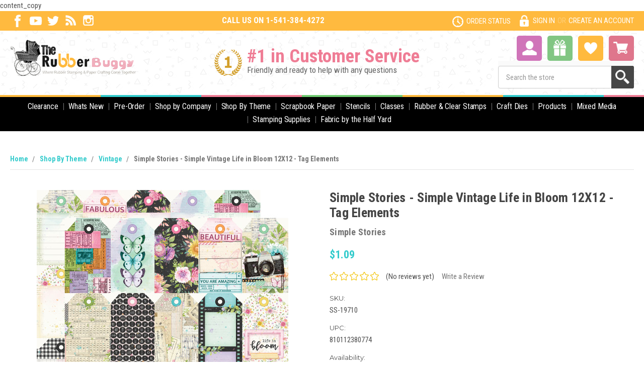

--- FILE ---
content_type: text/html; charset=UTF-8
request_url: https://www.therubberbuggy.com/simple-stories-simple-vintage-life-in-bloom-12x12-tag-elements/
body_size: 29492
content:
<!DOCTYPE html>
<html class="no-js" lang="en">
    <head>
        <meta name="facebook-domain-verification" content="y4iwt1t0gh1ey8vkv55k8okum0ng5m" />
        <title>Simple Stories - Simple Vintage Life in Bloom 12X12 - Tag Elements (SS-19710) - The Rubber Buggy</title>
        <link rel="dns-prefetch preconnect" href="https://cdn11.bigcommerce.com/s-638c6" crossorigin><link rel="dns-prefetch preconnect" href="https://fonts.googleapis.com/" crossorigin><link rel="dns-prefetch preconnect" href="https://fonts.gstatic.com/" crossorigin>
        <meta property="product:price:amount" content="1.09" /><meta property="product:price:currency" content="USD" /><meta property="og:url" content="https://www.therubberbuggy.com/simple-stories-simple-vintage-life-in-bloom-12x12-tag-elements/" /><meta property="og:site_name" content="The Rubber Buggy" /><meta name="keywords" content="scrapbooking, cardmaking, scrapbook paper"><meta name="description" content="Simple Stories - Simple Vintage Life in Bloom 12X12 - Tag Elements (SS-19710) now available at The Rubber Buggy"><link rel='canonical' href='https://www.therubberbuggy.com/simple-stories-simple-vintage-life-in-bloom-12x12-tag-elements/' /><meta name='platform' content='bigcommerce.stencil' /><meta property="og:type" content="product" />
<meta property="og:title" content="Simple Stories - Simple Vintage Life in Bloom 12X12 - Tag Elements" />
<meta property="og:description" content="Simple Stories - Simple Vintage Life in Bloom 12X12 - Tag Elements (SS-19710) now available at The Rubber Buggy" />
<meta property="og:image" content="https://cdn11.bigcommerce.com/s-638c6/products/28135/images/104793/19710_L__65734.1674162467.500.750.jpg?c=2" />
<meta property="fb:admins" content="therubberbuggy@gmail.com" />
<meta property="og:availability" content="instock" />
<meta property="pinterest:richpins" content="enabled" />
        
         

        <link href="https://cdn11.bigcommerce.com/s-638c6/product_images/favicon.ico" rel="shortcut icon">
        <meta name="viewport" content="width=device-width, initial-scale=1, maximum-scale=1">
		<script src="https://cdnjs.cloudflare.com/ajax/libs/jquery/3.3.1/jquery.min.js"></script>
        <script>
            // Change document class from no-js to js so we can detect this in css
            document.documentElement.className = document.documentElement.className.replace('no-js', 'js');
        </script>

        <link href="https://fonts.googleapis.com/css?family=Montserrat:400%7COswald:300%7CKarla:400&display=swap" rel="stylesheet">
        <link data-stencil-stylesheet href="https://cdn11.bigcommerce.com/s-638c6/stencil/d913a550-af78-0136-b172-631beb27311c/e/6996e0a0-3565-013c-53ef-365cadfaad0c/css/theme-4ac146e0-b3f9-0136-d15f-1da0ec16701e.css" rel="stylesheet">

        <!-- Start Tracking Code for analytics_facebook -->

<script>
!function(f,b,e,v,n,t,s){if(f.fbq)return;n=f.fbq=function(){n.callMethod?n.callMethod.apply(n,arguments):n.queue.push(arguments)};if(!f._fbq)f._fbq=n;n.push=n;n.loaded=!0;n.version='2.0';n.queue=[];t=b.createElement(e);t.async=!0;t.src=v;s=b.getElementsByTagName(e)[0];s.parentNode.insertBefore(t,s)}(window,document,'script','https://connect.facebook.net/en_US/fbevents.js');

fbq('set', 'autoConfig', 'false', '360639531163755');
fbq('dataProcessingOptions', ['LDU'], 0, 0);
fbq('init', '360639531163755', {"external_id":"f776edbe-f46b-4383-80d8-14e700a4ab5b"});
fbq('set', 'agent', 'bigcommerce', '360639531163755');

function trackEvents() {
    var pathName = window.location.pathname;

    fbq('track', 'PageView', {}, "");

    // Search events start -- only fire if the shopper lands on the /search.php page
    if (pathName.indexOf('/search.php') === 0 && getUrlParameter('search_query')) {
        fbq('track', 'Search', {
            content_type: 'product_group',
            content_ids: [],
            search_string: getUrlParameter('search_query')
        });
    }
    // Search events end

    // Wishlist events start -- only fire if the shopper attempts to add an item to their wishlist
    if (pathName.indexOf('/wishlist.php') === 0 && getUrlParameter('added_product_id')) {
        fbq('track', 'AddToWishlist', {
            content_type: 'product_group',
            content_ids: []
        });
    }
    // Wishlist events end

    // Lead events start -- only fire if the shopper subscribes to newsletter
    if (pathName.indexOf('/subscribe.php') === 0 && getUrlParameter('result') === 'success') {
        fbq('track', 'Lead', {});
    }
    // Lead events end

    // Registration events start -- only fire if the shopper registers an account
    if (pathName.indexOf('/login.php') === 0 && getUrlParameter('action') === 'account_created') {
        fbq('track', 'CompleteRegistration', {}, "");
    }
    // Registration events end

    

    function getUrlParameter(name) {
        var cleanName = name.replace(/[\[]/, '\[').replace(/[\]]/, '\]');
        var regex = new RegExp('[\?&]' + cleanName + '=([^&#]*)');
        var results = regex.exec(window.location.search);
        return results === null ? '' : decodeURIComponent(results[1].replace(/\+/g, ' '));
    }
}

if (window.addEventListener) {
    window.addEventListener("load", trackEvents, false)
}
</script>
<noscript><img height="1" width="1" style="display:none" alt="null" src="https://www.facebook.com/tr?id=360639531163755&ev=PageView&noscript=1&a=plbigcommerce1.2&eid="/></noscript>

<!-- End Tracking Code for analytics_facebook -->

<!-- Start Tracking Code for analytics_siteverification -->

<meta name="google-site-verification" content="5mUtZnfb4MwyLxCD2xrR7tZ7vadfOIPO5itbSJONHT0" />

<!-- End Tracking Code for analytics_siteverification -->


<script type="text/javascript" src="https://checkout-sdk.bigcommerce.com/v1/loader.js" defer ></script>
<script src="https://www.google.com/recaptcha/api.js" async defer></script>
<script type="text/javascript">
var BCData = {"product_attributes":{"sku":"SS-19710","upc":"810112380774","mpn":"19710","gtin":null,"weight":null,"base":true,"image":null,"price":{"with_tax":{"formatted":"$1.09","value":1.09,"currency":"USD"},"tax_label":"Tax"},"out_of_stock_behavior":"label_option","out_of_stock_message":"Out of stock","available_modifier_values":[],"in_stock_attributes":[],"stock":9,"instock":true,"stock_message":null,"purchasable":true,"purchasing_message":null,"call_for_price_message":null}};
</script>
<script type="text/javascript">
!function(e){if(!window.pintrk){window.pintrk=function(){window.pintrk.queue.push(Array.prototype.slice.call(arguments))};var n=window.pintrk;n.queue=[],n.version="3.0";var t=document.createElement("script");t.async=!0,t.src=e;var r=document.getElementsByTagName("script")[0];r.parentNode.insertBefore(t,r)}}("https://s.pinimg.com/ct/core.js");

pintrk('load','2614367875395', {
 em: 'therubberbuggy@gmail.com',
});
pintrk('page');
</script><!-- Analytics Tracker -->
<script>
  var _paq = window._paq = window._paq || [];
  /* tracker methods like "setCustomDimension" should be called before "trackPageView" */
  _paq.push(["setDocumentTitle", document.domain + "/" + document.title]);
  _paq.push(['trackPageView']);
  _paq.push(['enableLinkTracking']);
  (function() {
    var u="https://app.theadslab.io/";
    _paq.push(['setTrackerUrl', u+'matomo.php']);
    _paq.push(['setSiteId', '674']);
    var d=document, g=d.createElement('script'), s=d.getElementsByTagName('script')[0];
    g.async=true; g.src=u+'matomo.js'; s.parentNode.insertBefore(g,s);
  })();
</script>
<!-- End Analytics Tracker Code -->
<script nonce="">
(function () {
    var xmlHttp = new XMLHttpRequest();

    xmlHttp.open('POST', 'https://bes.gcp.data.bigcommerce.com/nobot');
    xmlHttp.setRequestHeader('Content-Type', 'application/json');
    xmlHttp.send('{"store_id":"243145","timezone_offset":"-7.0","timestamp":"2026-01-16T21:54:44.39126600Z","visit_id":"7abb7d71-9f80-44b3-bd40-07d933830558","channel_id":1}');
})();
</script>

        

        
        
        
        
        <!-- snippet location htmlhead -->
        
        <link href="https://cdn11.bigcommerce.com/s-638c6/stencil/d913a550-af78-0136-b172-631beb27311c/e/6996e0a0-3565-013c-53ef-365cadfaad0c/scss/custom.css" rel="stylesheet">
        
        <script id="mcjs">!function(c,h,i,m,p){m=c.createElement(h),p=c.getElementsByTagName(h)[0],m.async=1,m.src=i,p.parentNode.insertBefore(m,p)}(document,"script","https://chimpstatic.com/mcjs-connected/js/users/eb253b5e60d96ef5e50b94752/db5f90d628889d1517f21769b.js");</script>
        
        <script type="text/javascript">
		(function() {
		var s = document.createElement('script');
		s.type = 'text/javascript';
		s.async = true;
		s.src = 'https://s3.amazonaws.com/bigcommerceapp/js/zbc_promobanner.js?id=62d73002038e559fb833c02a01f3ffa3';
		var x = document.getElementsByTagName('script')[0];
		x.parentNode.insertBefore(s, x);
		})();
		</script>
		
		<meta name="google-site-verification" content="pOELZIVG86LTsiqZP3rbquWnaCF_dTUjUZK-TuIbYNg" />
content_copy
    </head>

<body>

        <!-- snippet location header -->
        <svg data-src="https://cdn11.bigcommerce.com/s-638c6/stencil/d913a550-af78-0136-b172-631beb27311c/e/6996e0a0-3565-013c-53ef-365cadfaad0c/img/icon-sprite.svg" class="icons-svg-sprite"></svg>


        <header class="header" role="banner">
    <script>
	  $(document).ready(function(){
		  $('body').on('click', 'a.modal-close',  function() {
					$(".quickSearchResults").html("");
		  });	
	  });
	</script>
    
    <a href="#" class="mobileMenu-toggle" data-mobile-menu-toggle="menu">
        <span class="mobileMenu-toggleIcon">Toggle menu</span>
    </a>
    
    <div class="header_top">
      <div class="container">
        <div class="social_header">
          <a href="https://www.facebook.com/therubberbuggy/" target="_blank"><img src="https://cdn11.bigcommerce.com/s-638c6/stencil/d913a550-af78-0136-b172-631beb27311c/e/6996e0a0-3565-013c-53ef-365cadfaad0c/img/facebook.png" alt="" title=""></a>
          <a href="https://www.youtube.com/channel/UCfrO1yeIHaLLzSqonbiXHCw" target="_blank"><img src="https://cdn11.bigcommerce.com/s-638c6/stencil/d913a550-af78-0136-b172-631beb27311c/e/6996e0a0-3565-013c-53ef-365cadfaad0c/img/youtube.png" alt="" title=""></a>
          <a href="https://twitter.com/TheRubberBuggy" target="_blank"><img src="https://cdn11.bigcommerce.com/s-638c6/stencil/d913a550-af78-0136-b172-631beb27311c/e/6996e0a0-3565-013c-53ef-365cadfaad0c/img/twitter.png" alt="" title=""></a>
          <a href="https://therubberbuggy.blogspot.com/" target="_blank"><img src="https://cdn11.bigcommerce.com/s-638c6/stencil/d913a550-af78-0136-b172-631beb27311c/e/6996e0a0-3565-013c-53ef-365cadfaad0c/img/rss.png" alt="" title=""></a>
          <a href="https://www.instagram.com/therubberbuggy/" target="_blank"><img src="https://cdn11.bigcommerce.com/s-638c6/stencil/d913a550-af78-0136-b172-631beb27311c/e/6996e0a0-3565-013c-53ef-365cadfaad0c/img/instagram.png" alt="" title=""></a>
        </div>
        <div class="header_call">CALL US ON 1-541-384-4272</div>
        <div class="top_right">
        <!--<nav class="navUser">
    
    <ul class="navUser-section navUser-section--alt">
        <li class="navUser-item">
            <a class="navUser-action navUser-item--compare" href="/compare" data-compare-nav>Compare <span class="countPill countPill--positive countPill--alt"></span></a>
        </li>
        
        <li class="navUser-item navUser-item--account">
                <a class="navUser-action" href="/login.php">Sign in</a>
                    <span class="navUser-or">or</span> <a class="navUser-action" href="/login.php?action=create_account">Register</a>
        </li>
        
    </ul>
    
</nav>
-->
            <ul class="navUser-section navUser-section--alt">
            <li class="navUser-item">
                <a class="order_status"href="/orderstatus.php">ORDER STATUS</a>
            </li>
            <li class="navUser-item">
                <a class="navUser-action navUser-item--compare" href="/compare" data-compare-nav>Compare <span class="countPill countPill--positive countPill--alt"></span></a>
            </li>
            <li class="navUser-item navUser-item--account signin_icon">
                    <a class="navUser-action loginIc" href="/login.php">SIGN IN</a>
                        <span class="navUser-or">or</span> <a class="navUser-action" href="/login.php?action=create_account">CREATE AN ACCOUNT</a>
            </li>
            
            </ul>
        </div>
      </div>
    </div>
    
    
    <div class="header_main">
    <div class="container">
	<div class="site_logo">
        <div class="header-logo header-logo--center">
            <a href="https://www.therubberbuggy.com/">
            <div class="header-logo-image-container">
                <img class="header-logo-image lazyload" data-sizes="auto" src="https://cdn11.bigcommerce.com/s-638c6/stencil/d913a550-af78-0136-b172-631beb27311c/e/6996e0a0-3565-013c-53ef-365cadfaad0c/img/loading.svg" data-src="https://cdn11.bigcommerce.com/s-638c6/images/stencil/250x85/logo_1480432007__76482_1482331565.original.png" alt="The Rubber Buggy" title="The Rubber Buggy">
            </div>
</a>
        </div>
    </div>
    <div class="header_right">
      <ul>
        <!-- <li class="search_header"><a title="Search" class="navUser-action navUser-action--quickSearch" href="#" data-search="quickSearch" aria-controls="quickSearch" aria-expanded="false"><img src="https://cdn11.bigcommerce.com/s-638c6/stencil/d913a550-af78-0136-b172-631beb27311c/e/6996e0a0-3565-013c-53ef-365cadfaad0c/img/search.png" alt="Search" title="Search"></a></li> -->
        <li class="account_icon"><a title="Account" href="/account.php"><img src="https://cdn11.bigcommerce.com/s-638c6/stencil/d913a550-af78-0136-b172-631beb27311c/e/6996e0a0-3565-013c-53ef-365cadfaad0c/img/my-account.png" alt="Account" title="Account"></a></li>
        <li class="navUser-item icon_giftCertificates">
                <a title="Gift Certificate" class="navUser-action" href="/giftcertificates.php"><img src="https://cdn11.bigcommerce.com/s-638c6/stencil/d913a550-af78-0136-b172-631beb27311c/e/6996e0a0-3565-013c-53ef-365cadfaad0c/img/Gift-Certificate.png" alt="Gift Certificate" title="Gift Certificate"></a>
        </li>
        <li class="wishlist_icon"><a title="Wishlist" href="/wishlist.php"><img src="https://cdn11.bigcommerce.com/s-638c6/stencil/d913a550-af78-0136-b172-631beb27311c/e/6996e0a0-3565-013c-53ef-365cadfaad0c/img/wishlist.png" alt="Wishlist" title="Wishlist"></a></li>
        
        <li class="navUser-item navUser-item--cart">
            <a title="Cart"
                class="navUser-action"
                data-cart-preview
                data-dropdown="cart-preview-dropdown"
                data-options="align:right"
                href="/cart.php">
                <img src="https://cdn11.bigcommerce.com/s-638c6/stencil/d913a550-af78-0136-b172-631beb27311c/e/6996e0a0-3565-013c-53ef-365cadfaad0c/img/cart.png" alt="Cart" title="Cart">
                <span class="navUser-item-cartLabel"></span> <!--<span class="countPill cart-quantity">0</span> -->
            </a>

            <div class="dropdown-menu" id="cart-preview-dropdown" data-dropdown-content aria-hidden="true"></div>
        </li>
      </ul>
      <div class="dropdown dropdown--quickSearch" id="quickSearch" aria-hidden="true" tabindex="-1" data-prevent-quick-search-close>
        <div class="container">
    <!-- snippet location forms_search -->
    <form class="form" action="/search.php">
        <fieldset class="form-fieldset">
            <div class="form-field">
                <label class="is-srOnly" for="search_query">Search</label>
                <input class="form-input" data-search-quick name="search_query" id="search_query" data-error-message="Search field cannot be empty." placeholder="Search the store" autocomplete="off">
                <input class="button button--primary form-prefixPostfix-button--postfix" type="submit" value="Search">
            </div>
        </fieldset>
    </form>
    <section class="quickSearchResults" data-bind="html: results"></section>
</div>
    </div>
    </div>
    
    <div class="header_middle">
      <img src="https://cdn11.bigcommerce.com/s-638c6/stencil/d913a550-af78-0136-b172-631beb27311c/e/6996e0a0-3565-013c-53ef-365cadfaad0c/img/customer-services.png" alt="" title="">
      <span class="big_text">#1 in Customer Service</span><br>
		Friendly and ready to help with any questions
    </div>
    
    </div>
    
    </div>
    <div data-content-region="header_bottom"></div>
    <div class="navPages-container" id="menu" data-menu>
        <nav class="navPages">
    <div class="navPages-quickSearch">
        <div class="container">
    <!-- snippet location forms_search -->
    <form class="form" action="/search.php">
        <fieldset class="form-fieldset">
            <div class="form-field">
                <label class="is-srOnly" for="search_query">Search</label>
                <input class="form-input" data-search-quick name="search_query" id="search_query" data-error-message="Search field cannot be empty." placeholder="Search the store" autocomplete="off">
                <input class="button button--primary form-prefixPostfix-button--postfix" type="submit" value="Search">
            </div>
        </fieldset>
    </form>
    <section class="quickSearchResults" data-bind="html: results"></section>
</div>
    </div>
    <ul class="navPages-list">
            <li class="navPages-item">
                <a class="navPages-action has-subMenu" href="https://www.therubberbuggy.com/clearance-1/" data-collapsible="navPages-295">
    Clearance <i class="icon navPages-action-moreIcon" aria-hidden="true"><svg><use xlink:href="#icon-chevron-down" /></svg></i>
</a>
<div class="navPage-subMenu" id="navPages-295" aria-hidden="true" tabindex="-1">
    <ul class="navPage-subMenu-list">
        <li class="navPage-subMenu-item">
            <a class="navPage-subMenu-action navPages-action" href="https://www.therubberbuggy.com/clearance-1/">All Clearance</a>
        </li>
            <li class="navPage-subMenu-item">
                    <a
                        class="navPage-subMenu-action navPages-action has-subMenu"
                        href="https://www.therubberbuggy.com/50-clearance/"
                        data-collapsible="navPages-895"
                        data-collapsible-disabled-breakpoint="medium"
                        data-collapsible-disabled-state="open"
                        data-collapsible-enabled-state="closed">
                        Clearance 50% <i class="icon navPages-action-moreIcon" aria-hidden="true"><svg><use xlink:href="#icon-chevron-down" /></svg></i>
                    </a>
                    <ul class="navPage-childList" id="navPages-895">
                        <li class="navPage-childList-item">
                            <a class="navPage-childList-action navPages-action" href="https://www.therubberbuggy.com/blue-fern/">Blue Fern</a>
                        </li>
                        <li class="navPage-childList-item">
                            <a class="navPage-childList-action navPages-action" href="https://www.therubberbuggy.com/ciao-bella-4/">Ciao Bella</a>
                        </li>
                        <li class="navPage-childList-item">
                            <a class="navPage-childList-action navPages-action" href="https://www.therubberbuggy.com/craft-0-clock/">Craft 0&#x27; Clock</a>
                        </li>
                        <li class="navPage-childList-item">
                            <a class="navPage-childList-action navPages-action" href="https://www.therubberbuggy.com/dina-wakley-2/">Dina Wakley</a>
                        </li>
                        <li class="navPage-childList-item">
                            <a class="navPage-childList-action navPages-action" href="https://www.therubberbuggy.com/dyan-reaveleys-dylusions-2/">Dyan Reaveley&#x27;s Dylusions</a>
                        </li>
                        <li class="navPage-childList-item">
                            <a class="navPage-childList-action navPages-action" href="https://www.therubberbuggy.com/foundations-decor-2/">Foundations Decor</a>
                        </li>
                        <li class="navPage-childList-item">
                            <a class="navPage-childList-action navPages-action" href="https://www.therubberbuggy.com/heartfelt-creations-3/">Heartfelt Creations</a>
                        </li>
                        <li class="navPage-childList-item">
                            <a class="navPage-childList-action navPages-action" href="https://www.therubberbuggy.com/lawn-fawn-3/">Lawn Fawn</a>
                        </li>
                        <li class="navPage-childList-item">
                            <a class="navPage-childList-action navPages-action" href="https://www.therubberbuggy.com/lemoncraft-2/">LemonCraft</a>
                        </li>
                        <li class="navPage-childList-item">
                            <a class="navPage-childList-action navPages-action" href="https://www.therubberbuggy.com/magnolia-2/">Magnolia </a>
                        </li>
                        <li class="navPage-childList-item">
                            <a class="navPage-childList-action navPages-action" href="https://www.therubberbuggy.com/memory-place-azuka/">Memory-Place / Azuka</a>
                        </li>
                        <li class="navPage-childList-item">
                            <a class="navPage-childList-action navPages-action" href="https://www.therubberbuggy.com/mintay-1/">Mintay</a>
                        </li>
                        <li class="navPage-childList-item">
                            <a class="navPage-childList-action navPages-action" href="https://www.therubberbuggy.com/p13-2/">P13</a>
                        </li>
                        <li class="navPage-childList-item">
                            <a class="navPage-childList-action navPages-action" href="https://www.therubberbuggy.com/picket-fence-studios-2/">Picket Fence Studios</a>
                        </li>
                        <li class="navPage-childList-item">
                            <a class="navPage-childList-action navPages-action" href="https://www.therubberbuggy.com/pinkfresh-studio-5/">Pinkfresh Studio</a>
                        </li>
                        <li class="navPage-childList-item">
                            <a class="navPage-childList-action navPages-action" href="https://www.therubberbuggy.com/pion-design/">Pion Design</a>
                        </li>
                        <li class="navPage-childList-item">
                            <a class="navPage-childList-action navPages-action" href="https://www.therubberbuggy.com/prima-marketing-6/">Prima Marketing</a>
                        </li>
                        <li class="navPage-childList-item">
                            <a class="navPage-childList-action navPages-action" href="https://www.therubberbuggy.com/ranger-2/">Ranger</a>
                        </li>
                        <li class="navPage-childList-item">
                            <a class="navPage-childList-action navPages-action" href="https://www.therubberbuggy.com/seasoning-by-gustus-vitae/">Seasoning by Gustus Vitae</a>
                        </li>
                        <li class="navPage-childList-item">
                            <a class="navPage-childList-action navPages-action" href="https://www.therubberbuggy.com/simple-stories-4/">Simple Stories</a>
                        </li>
                        <li class="navPage-childList-item">
                            <a class="navPage-childList-action navPages-action" href="https://www.therubberbuggy.com/stamperia-6/">Stamperia</a>
                        </li>
                        <li class="navPage-childList-item">
                            <a class="navPage-childList-action navPages-action" href="https://www.therubberbuggy.com/tattered-lace-1/">Tattered Lace </a>
                        </li>
                        <li class="navPage-childList-item">
                            <a class="navPage-childList-action navPages-action" href="https://www.therubberbuggy.com/tutti-designs-2/">Tutti Designs</a>
                        </li>
                    </ul>
            </li>
            <li class="navPage-subMenu-item">
                    <a
                        class="navPage-subMenu-action navPages-action has-subMenu"
                        href="https://www.therubberbuggy.com/clearance-40/"
                        data-collapsible="navPages-896"
                        data-collapsible-disabled-breakpoint="medium"
                        data-collapsible-disabled-state="open"
                        data-collapsible-enabled-state="closed">
                        Clearance 40% <i class="icon navPages-action-moreIcon" aria-hidden="true"><svg><use xlink:href="#icon-chevron-down" /></svg></i>
                    </a>
                    <ul class="navPage-childList" id="navPages-896">
                        <li class="navPage-childList-item">
                            <a class="navPage-childList-action navPages-action" href="https://www.therubberbuggy.com/craft-0-clock-1/">Craft 0&#x27; Clock</a>
                        </li>
                        <li class="navPage-childList-item">
                            <a class="navPage-childList-action navPages-action" href="https://www.therubberbuggy.com/echo-park-6/">Echo Park</a>
                        </li>
                        <li class="navPage-childList-item">
                            <a class="navPage-childList-action navPages-action" href="https://www.therubberbuggy.com/iod-1/">IOD</a>
                        </li>
                        <li class="navPage-childList-item">
                            <a class="navPage-childList-action navPages-action" href="https://www.therubberbuggy.com/laserowe-1/">Laserowe</a>
                        </li>
                        <li class="navPage-childList-item">
                            <a class="navPage-childList-action navPages-action" href="https://www.therubberbuggy.com/lawn-fawn-4/">Lawn Fawn</a>
                        </li>
                        <li class="navPage-childList-item">
                            <a class="navPage-childList-action navPages-action" href="https://www.therubberbuggy.com/magnolia-1/">Magnolia</a>
                        </li>
                        <li class="navPage-childList-item">
                            <a class="navPage-childList-action navPages-action" href="https://www.therubberbuggy.com/scrapiniec-4/">Scrapiniec</a>
                        </li>
                        <li class="navPage-childList-item">
                            <a class="navPage-childList-action navPages-action" href="https://www.therubberbuggy.com/stamperia-7/">Stamperia</a>
                        </li>
                    </ul>
            </li>
            <li class="navPage-subMenu-item">
                    <a
                        class="navPage-subMenu-action navPages-action has-subMenu"
                        href="https://www.therubberbuggy.com/clearance-30/"
                        data-collapsible="navPages-897"
                        data-collapsible-disabled-breakpoint="medium"
                        data-collapsible-disabled-state="open"
                        data-collapsible-enabled-state="closed">
                        Clearance 30% <i class="icon navPages-action-moreIcon" aria-hidden="true"><svg><use xlink:href="#icon-chevron-down" /></svg></i>
                    </a>
                    <ul class="navPage-childList" id="navPages-897">
                        <li class="navPage-childList-item">
                            <a class="navPage-childList-action navPages-action" href="https://www.therubberbuggy.com/49-market/">49 &amp; Market</a>
                        </li>
                        <li class="navPage-childList-item">
                            <a class="navPage-childList-action navPages-action" href="https://www.therubberbuggy.com/asuka/">Asuka</a>
                        </li>
                        <li class="navPage-childList-item">
                            <a class="navPage-childList-action navPages-action" href="https://www.therubberbuggy.com/carabelle-studio-2/">Carabelle Studio</a>
                        </li>
                        <li class="navPage-childList-item">
                            <a class="navPage-childList-action navPages-action" href="https://www.therubberbuggy.com/ciao-bella-3/">Ciao Bella</a>
                        </li>
                        <li class="navPage-childList-item">
                            <a class="navPage-childList-action navPages-action" href="https://www.therubberbuggy.com/echo-park-5/">Echo Park</a>
                        </li>
                        <li class="navPage-childList-item">
                            <a class="navPage-childList-action navPages-action" href="https://www.therubberbuggy.com/graphic-45-3/">Graphic 45</a>
                        </li>
                        <li class="navPage-childList-item">
                            <a class="navPage-childList-action navPages-action" href="https://www.therubberbuggy.com/laserowe/">Laserowe</a>
                        </li>
                        <li class="navPage-childList-item">
                            <a class="navPage-childList-action navPages-action" href="https://www.therubberbuggy.com/lindys-stamp-gang-2/">Lindy&#x27;s Stamp Gang</a>
                        </li>
                        <li class="navPage-childList-item">
                            <a class="navPage-childList-action navPages-action" href="https://www.therubberbuggy.com/magnolia/">Magnolia</a>
                        </li>
                        <li class="navPage-childList-item">
                            <a class="navPage-childList-action navPages-action" href="https://www.therubberbuggy.com/maja/">Maja </a>
                        </li>
                        <li class="navPage-childList-item">
                            <a class="navPage-childList-action navPages-action" href="https://www.therubberbuggy.com/memory-box-2/">Memory Box</a>
                        </li>
                        <li class="navPage-childList-item">
                            <a class="navPage-childList-action navPages-action" href="https://www.therubberbuggy.com/mintay/">Mintay</a>
                        </li>
                        <li class="navPage-childList-item">
                            <a class="navPage-childList-action navPages-action" href="https://www.therubberbuggy.com/picket-fence-2/">Picket Fence</a>
                        </li>
                        <li class="navPage-childList-item">
                            <a class="navPage-childList-action navPages-action" href="https://www.therubberbuggy.com/pion/">Pion</a>
                        </li>
                        <li class="navPage-childList-item">
                            <a class="navPage-childList-action navPages-action" href="https://www.therubberbuggy.com/prima-marketing-4/">Prima Marketing</a>
                        </li>
                        <li class="navPage-childList-item">
                            <a class="navPage-childList-action navPages-action" href="https://www.therubberbuggy.com/ranger-1/">Ranger</a>
                        </li>
                        <li class="navPage-childList-item">
                            <a class="navPage-childList-action navPages-action" href="https://www.therubberbuggy.com/simple-stories-3/">Simple Stories</a>
                        </li>
                        <li class="navPage-childList-item">
                            <a class="navPage-childList-action navPages-action" href="https://www.therubberbuggy.com/sizzix-3/">Sizzix</a>
                        </li>
                        <li class="navPage-childList-item">
                            <a class="navPage-childList-action navPages-action" href="https://www.therubberbuggy.com/stamperia-5/">Stamperia</a>
                        </li>
                    </ul>
            </li>
    </ul>
</div>
            </li>
            <li class="navPages-item">
                <a class="navPages-action" href="https://www.therubberbuggy.com/whats-new/">Whats New</a>
            </li>
            <li class="navPages-item">
                <a class="navPages-action" href="https://www.therubberbuggy.com/pre-order/">Pre-Order</a>
            </li>
            <li class="navPages-item">
                <a class="navPages-action has-subMenu" href="https://www.therubberbuggy.com/shop-by-company/" data-collapsible="navPages-509">
    Shop by Company <i class="icon navPages-action-moreIcon" aria-hidden="true"><svg><use xlink:href="#icon-chevron-down" /></svg></i>
</a>
<div class="navPage-subMenu" id="navPages-509" aria-hidden="true" tabindex="-1">
    <ul class="navPage-subMenu-list">
        <li class="navPage-subMenu-item">
            <a class="navPage-subMenu-action navPages-action" href="https://www.therubberbuggy.com/shop-by-company/">All Shop by Company</a>
        </li>
            <li class="navPage-subMenu-item">
                    <a class="navPage-subMenu-action navPages-action" href="https://www.therubberbuggy.com/49-and-market/">49 and Market</a>
            </li>
            <li class="navPage-subMenu-item">
                    <a class="navPage-subMenu-action navPages-action" href="https://www.therubberbuggy.com/aall-create/">AALL Create</a>
            </li>
            <li class="navPage-subMenu-item">
                    <a class="navPage-subMenu-action navPages-action" href="https://www.therubberbuggy.com/ab-studio/">AB Studio</a>
            </li>
            <li class="navPage-subMenu-item">
                    <a class="navPage-subMenu-action navPages-action" href="https://www.therubberbuggy.com/a1creatives/">A1Creatives</a>
            </li>
            <li class="navPage-subMenu-item">
                    <a class="navPage-subMenu-action navPages-action" href="https://www.therubberbuggy.com/art-c-momenta/">Art C - Momenta </a>
            </li>
            <li class="navPage-subMenu-item">
                    <a class="navPage-subMenu-action navPages-action" href="https://www.therubberbuggy.com/asuka-studio/">Asuka Studio</a>
            </li>
            <li class="navPage-subMenu-item">
                    <a class="navPage-subMenu-action navPages-action" href="https://www.therubberbuggy.com/basicgrey-1/">BasicGrey</a>
            </li>
            <li class="navPage-subMenu-item">
                    <a
                        class="navPage-subMenu-action navPages-action has-subMenu"
                        href="https://www.therubberbuggy.com/bazzill/"
                        data-collapsible="navPages-245"
                        data-collapsible-disabled-breakpoint="medium"
                        data-collapsible-disabled-state="open"
                        data-collapsible-enabled-state="closed">
                        Bazzill  <i class="icon navPages-action-moreIcon" aria-hidden="true"><svg><use xlink:href="#icon-chevron-down" /></svg></i>
                    </a>
                    <ul class="navPage-childList" id="navPages-245">
                        <li class="navPage-childList-item">
                            <a class="navPage-childList-action navPages-action" href="https://www.therubberbuggy.com/card-shoppe/">Card Shoppe</a>
                        </li>
                    </ul>
            </li>
            <li class="navPage-subMenu-item">
                    <a class="navPage-subMenu-action navPages-action" href="https://www.therubberbuggy.com/blue-fern-studios/">Blue Fern Studios</a>
            </li>
            <li class="navPage-subMenu-item">
                    <a class="navPage-subMenu-action navPages-action" href="https://www.therubberbuggy.com/bowdabra/">Bowdabra</a>
            </li>
            <li class="navPage-subMenu-item">
                    <a class="navPage-subMenu-action navPages-action" href="https://www.therubberbuggy.com/buttons-galore/">Buttons Galore</a>
            </li>
            <li class="navPage-subMenu-item">
                    <a class="navPage-subMenu-action navPages-action" href="https://www.therubberbuggy.com/calambour/">Calambour</a>
            </li>
            <li class="navPage-subMenu-item">
                    <a class="navPage-subMenu-action navPages-action" href="https://www.therubberbuggy.com/ciao-bella-papers/">Ciao Bella Papers</a>
            </li>
            <li class="navPage-subMenu-item">
                    <a class="navPage-subMenu-action navPages-action" href="https://www.therubberbuggy.com/craft-medley/">Craft Medley</a>
            </li>
            <li class="navPage-subMenu-item">
                    <a class="navPage-subMenu-action navPages-action" href="https://www.therubberbuggy.com/craft-o-clock/">Craft O Clock</a>
            </li>
            <li class="navPage-subMenu-item">
                    <a class="navPage-subMenu-action navPages-action" href="https://www.therubberbuggy.com/cutterpillar/">CutterPillar</a>
            </li>
            <li class="navPage-subMenu-item">
                    <a class="navPage-subMenu-action navPages-action" href="https://www.therubberbuggy.com/dina-wakley/">Dina Wakley</a>
            </li>
            <li class="navPage-subMenu-item">
                    <a class="navPage-subMenu-action navPages-action" href="https://www.therubberbuggy.com/decoupage-queen/">Decoupage Queen</a>
            </li>
            <li class="navPage-subMenu-item">
                    <a class="navPage-subMenu-action navPages-action" href="https://www.therubberbuggy.com/dress-my-crafts/">Dress My Crafts</a>
            </li>
            <li class="navPage-subMenu-item">
                    <a class="navPage-subMenu-action navPages-action" href="https://www.therubberbuggy.com/dyan-reaveleys-dylusions/">Dyan Reaveley&#x27;s Dylusions</a>
            </li>
            <li class="navPage-subMenu-item">
                    <a class="navPage-subMenu-action navPages-action" href="https://www.therubberbuggy.com/doodlebug/">Doodlebug</a>
            </li>
            <li class="navPage-subMenu-item">
                    <a class="navPage-subMenu-action navPages-action" href="https://www.therubberbuggy.com/ek-success/">EK Success</a>
            </li>
            <li class="navPage-subMenu-item">
                    <a class="navPage-subMenu-action navPages-action" href="https://www.therubberbuggy.com/echo-park/">Echo Park Paper</a>
            </li>
            <li class="navPage-subMenu-item">
                    <a class="navPage-subMenu-action navPages-action" href="https://www.therubberbuggy.com/elizabeth-craft-designs/">Elizabeth Craft Designs</a>
            </li>
            <li class="navPage-subMenu-item">
                    <a class="navPage-subMenu-action navPages-action" href="https://www.therubberbuggy.com/fancy-pants-designs/">Fancy Pants Designs</a>
            </li>
            <li class="navPage-subMenu-item">
                    <a class="navPage-subMenu-action navPages-action" href="https://www.therubberbuggy.com/fiskars/">Fiskars</a>
            </li>
            <li class="navPage-subMenu-item">
                    <a class="navPage-subMenu-action navPages-action" href="https://www.therubberbuggy.com/glue-dots/">Glue Dots</a>
            </li>
            <li class="navPage-subMenu-item">
                    <a class="navPage-subMenu-action navPages-action" href="https://www.therubberbuggy.com/graphic-45/">Graphic 45</a>
            </li>
            <li class="navPage-subMenu-item">
                    <a class="navPage-subMenu-action navPages-action" href="https://www.therubberbuggy.com/honey-bee-stamps/">Honey Bee Stamps</a>
            </li>
            <li class="navPage-subMenu-item">
                    <a class="navPage-subMenu-action navPages-action" href="https://www.therubberbuggy.com/indigoblu/">IndigoBlu</a>
            </li>
            <li class="navPage-subMenu-item">
                    <a class="navPage-subMenu-action navPages-action" href="https://www.therubberbuggy.com/karen-burniston/">Karen Burniston</a>
            </li>
            <li class="navPage-subMenu-item">
                    <a class="navPage-subMenu-action navPages-action" href="https://www.therubberbuggy.com/lablanche/">LaBlanche</a>
            </li>
            <li class="navPage-subMenu-item">
                    <a class="navPage-subMenu-action navPages-action" href="https://www.therubberbuggy.com/laserowe-love/">Laserowe LOVE</a>
            </li>
            <li class="navPage-subMenu-item">
                    <a class="navPage-subMenu-action navPages-action" href="https://www.therubberbuggy.com/lindys-stamp-gang/">Lindy&#x27;s Stamp Gang</a>
            </li>
            <li class="navPage-subMenu-item">
                    <a
                        class="navPage-subMenu-action navPages-action has-subMenu"
                        href="https://www.therubberbuggy.com/magnolia-stamps-1/"
                        data-collapsible="navPages-305"
                        data-collapsible-disabled-breakpoint="medium"
                        data-collapsible-disabled-state="open"
                        data-collapsible-enabled-state="closed">
                        Magnolia Stamps <i class="icon navPages-action-moreIcon" aria-hidden="true"><svg><use xlink:href="#icon-chevron-down" /></svg></i>
                    </a>
                    <ul class="navPage-childList" id="navPages-305">
                        <li class="navPage-childList-item">
                            <a class="navPage-childList-action navPages-action" href="https://www.therubberbuggy.com/magnolia-stamps-vintage-box/">Magnolia Stamps - Vintage Box</a>
                        </li>
                        <li class="navPage-childList-item">
                            <a class="navPage-childList-action navPages-action" href="https://www.therubberbuggy.com/magnolia-stamps-12-x-12-paper/">Magnolia Stamps - 12 x 12 Paper</a>
                        </li>
                        <li class="navPage-childList-item">
                            <a class="navPage-childList-action navPages-action" href="https://www.therubberbuggy.com/magnolia-stamps-stamps/">Magnolia Stamps - Stamps</a>
                        </li>
                        <li class="navPage-childList-item">
                            <a class="navPage-childList-action navPages-action" href="https://www.therubberbuggy.com/magnolia-ink-magazine/">Magnolia Ink Magazine</a>
                        </li>
                    </ul>
            </li>
            <li class="navPage-subMenu-item">
                    <a class="navPage-subMenu-action navPages-action" href="https://www.therubberbuggy.com/maja-designs/">Maja Design</a>
            </li>
            <li class="navPage-subMenu-item">
                    <a class="navPage-subMenu-action navPages-action" href="https://www.therubberbuggy.com/may-arts/">May Arts</a>
            </li>
            <li class="navPage-subMenu-item">
                    <a
                        class="navPage-subMenu-action navPages-action has-subMenu"
                        href="https://www.therubberbuggy.com/memory-box-dies/"
                        data-collapsible="navPages-289"
                        data-collapsible-disabled-breakpoint="medium"
                        data-collapsible-disabled-state="open"
                        data-collapsible-enabled-state="closed">
                        Memory Box Dies <i class="icon navPages-action-moreIcon" aria-hidden="true"><svg><use xlink:href="#icon-chevron-down" /></svg></i>
                    </a>
                    <ul class="navPage-childList" id="navPages-289">
                        <li class="navPage-childList-item">
                            <a class="navPage-childList-action navPages-action" href="https://www.therubberbuggy.com/dies-1/">Dies</a>
                        </li>
                        <li class="navPage-childList-item">
                            <a class="navPage-childList-action navPages-action" href="https://www.therubberbuggy.com/embossing-folder-1/">Embossing Folder</a>
                        </li>
                        <li class="navPage-childList-item">
                            <a class="navPage-childList-action navPages-action" href="https://www.therubberbuggy.com/fairy-sugar-glitter-glue/">Fairy Sugar Glitter Glue</a>
                        </li>
                        <li class="navPage-childList-item">
                            <a class="navPage-childList-action navPages-action" href="https://www.therubberbuggy.com/open-studio-dies/">Open Studio Dies</a>
                        </li>
                        <li class="navPage-childList-item">
                            <a class="navPage-childList-action navPages-action" href="https://www.therubberbuggy.com/paper-pad/">Paper Pad</a>
                        </li>
                        <li class="navPage-childList-item">
                            <a class="navPage-childList-action navPages-action" href="https://www.therubberbuggy.com/stencils-1/">Stencils</a>
                        </li>
                        <li class="navPage-childList-item">
                            <a class="navPage-childList-action navPages-action" href="https://www.therubberbuggy.com/stamps/">Stamps</a>
                        </li>
                        <li class="navPage-childList-item">
                            <a class="navPage-childList-action navPages-action" href="https://www.therubberbuggy.com/poppy-stamps/">Poppy Stamps</a>
                        </li>
                    </ul>
            </li>
            <li class="navPage-subMenu-item">
                    <a class="navPage-subMenu-action navPages-action" href="https://www.therubberbuggy.com/mintay-papers/">Mintay Papers</a>
            </li>
            <li class="navPage-subMenu-item">
                    <a class="navPage-subMenu-action navPages-action" href="https://www.therubberbuggy.com/my-colors-cardstock/">My Colors Cardstock</a>
            </li>
            <li class="navPage-subMenu-item">
                    <a class="navPage-subMenu-action navPages-action" href="https://www.therubberbuggy.com/my-sweet-petunia-misti/">My Sweet Petunia - MISTI</a>
            </li>
            <li class="navPage-subMenu-item">
                    <a class="navPage-subMenu-action navPages-action" href="https://www.therubberbuggy.com/nuvo-monthly-release/">Nuvo Monthly Release</a>
            </li>
            <li class="navPage-subMenu-item">
                    <a
                        class="navPage-subMenu-action navPages-action has-subMenu"
                        href="https://www.therubberbuggy.com/nuvo-by-tonic-studio/"
                        data-collapsible="navPages-657"
                        data-collapsible-disabled-breakpoint="medium"
                        data-collapsible-disabled-state="open"
                        data-collapsible-enabled-state="closed">
                        Nuvo by Tonic Studio <i class="icon navPages-action-moreIcon" aria-hidden="true"><svg><use xlink:href="#icon-chevron-down" /></svg></i>
                    </a>
                    <ul class="navPage-childList" id="navPages-657">
                        <li class="navPage-childList-item">
                            <a class="navPage-childList-action navPages-action" href="https://www.therubberbuggy.com/adhesive-1/">Adhesive</a>
                        </li>
                        <li class="navPage-childList-item">
                            <a class="navPage-childList-action navPages-action" href="https://www.therubberbuggy.com/brushes/">Brushes</a>
                        </li>
                        <li class="navPage-childList-item">
                            <a class="navPage-childList-action navPages-action" href="https://www.therubberbuggy.com/card-perfect/">Card Perfect</a>
                        </li>
                        <li class="navPage-childList-item">
                            <a class="navPage-childList-action navPages-action" href="https://www.therubberbuggy.com/ink-pads-1/">Ink Pads</a>
                        </li>
                        <li class="navPage-childList-item">
                            <a class="navPage-childList-action navPages-action" href="https://www.therubberbuggy.com/nuvo-mica-mist/">Mica Mist</a>
                        </li>
                        <li class="navPage-childList-item">
                            <a class="navPage-childList-action navPages-action" href="https://www.therubberbuggy.com/sequins-confetti/">Sequins/Confetti</a>
                        </li>
                        <li class="navPage-childList-item">
                            <a class="navPage-childList-action navPages-action" href="https://www.therubberbuggy.com/shimmer-powder/">Shimmer Powder</a>
                        </li>
                        <li class="navPage-childList-item">
                            <a class="navPage-childList-action navPages-action" href="https://www.therubberbuggy.com/crystal-drops/">Crystal Drops</a>
                        </li>
                        <li class="navPage-childList-item">
                            <a class="navPage-childList-action navPages-action" href="https://www.therubberbuggy.com/glimmer-paste/">Glimmer Paste</a>
                        </li>
                        <li class="navPage-childList-item">
                            <a class="navPage-childList-action navPages-action" href="https://www.therubberbuggy.com/embellishment-mousse/">Embellishment Mousse</a>
                        </li>
                        <li class="navPage-childList-item">
                            <a class="navPage-childList-action navPages-action" href="https://www.therubberbuggy.com/glitter-drops/">Glitter Drops</a>
                        </li>
                        <li class="navPage-childList-item">
                            <a class="navPage-childList-action navPages-action" href="https://www.therubberbuggy.com/glitter-embossing-powder/">Glitter Embossing Powder</a>
                        </li>
                        <li class="navPage-childList-item">
                            <a class="navPage-childList-action navPages-action" href="https://www.therubberbuggy.com/jewel-drops/">Jewel Drops</a>
                        </li>
                        <li class="navPage-childList-item">
                            <a class="navPage-childList-action navPages-action" href="https://www.therubberbuggy.com/pure-sheen-glitter/">Pure Sheen Glitter</a>
                        </li>
                        <li class="navPage-childList-item">
                            <a class="navPage-childList-action navPages-action" href="https://www.therubberbuggy.com/watercolor-pens/">Watercolor Pens</a>
                        </li>
                        <li class="navPage-childList-item">
                            <a class="navPage-childList-action navPages-action" href="https://www.therubberbuggy.com/sparkle-dust/">Sparkle Dust</a>
                        </li>
                    </ul>
            </li>
            <li class="navPage-subMenu-item">
                    <a class="navPage-subMenu-action navPages-action" href="https://www.therubberbuggy.com/p13/">P13</a>
            </li>
            <li class="navPage-subMenu-item">
                    <a class="navPage-subMenu-action navPages-action" href="https://www.therubberbuggy.com/paint-puck-brush-cleaner/">Paint Puck Brush Cleaner</a>
            </li>
            <li class="navPage-subMenu-item">
                    <a class="navPage-subMenu-action navPages-action" href="https://www.therubberbuggy.com/paper-accents/">Paper Accents</a>
            </li>
            <li class="navPage-subMenu-item">
                    <a class="navPage-subMenu-action navPages-action" href="https://www.therubberbuggy.com/paper-designs/">Paper Designs</a>
            </li>
            <li class="navPage-subMenu-item">
                    <a class="navPage-subMenu-action navPages-action" href="https://www.therubberbuggy.com/pentart-collection/">Pentart Collection</a>
            </li>
            <li class="navPage-subMenu-item">
                    <a class="navPage-subMenu-action navPages-action" href="https://www.therubberbuggy.com/pinkfresh-studio/">Pinkfresh Studio</a>
            </li>
            <li class="navPage-subMenu-item">
                    <a
                        class="navPage-subMenu-action navPages-action has-subMenu"
                        href="https://www.therubberbuggy.com/pion-designs/"
                        data-collapsible="navPages-260"
                        data-collapsible-disabled-breakpoint="medium"
                        data-collapsible-disabled-state="open"
                        data-collapsible-enabled-state="closed">
                        Pion Design <i class="icon navPages-action-moreIcon" aria-hidden="true"><svg><use xlink:href="#icon-chevron-down" /></svg></i>
                    </a>
                    <ul class="navPage-childList" id="navPages-260">
                        <li class="navPage-childList-item">
                            <a class="navPage-childList-action navPages-action" href="https://www.therubberbuggy.com/a-christmas-to-remember/">A Christmas To Remember</a>
                        </li>
                        <li class="navPage-childList-item">
                            <a class="navPage-childList-action navPages-action" href="https://www.therubberbuggy.com/a-woodland-christmas-tale/">A Woodland Christmas Tale</a>
                        </li>
                        <li class="navPage-childList-item">
                            <a class="navPage-childList-action navPages-action" href="https://www.therubberbuggy.com/cherry-blossom-lane/">Cherry Blossom Lane</a>
                        </li>
                        <li class="navPage-childList-item">
                            <a class="navPage-childList-action navPages-action" href="https://www.therubberbuggy.com/christmas-wishes/">Christmas Wishes</a>
                        </li>
                        <li class="navPage-childList-item">
                            <a class="navPage-childList-action navPages-action" href="https://www.therubberbuggy.com/everlasting-memories/">Everlasting Memories</a>
                        </li>
                        <li class="navPage-childList-item">
                            <a class="navPage-childList-action navPages-action" href="https://www.therubberbuggy.com/four-seasons-of-fairies/">Four Seasons Of Fairies</a>
                        </li>
                        <li class="navPage-childList-item">
                            <a class="navPage-childList-action navPages-action" href="https://www.therubberbuggy.com/new-beginnings/">New Beginnings</a>
                        </li>
                        <li class="navPage-childList-item">
                            <a class="navPage-childList-action navPages-action" href="https://www.therubberbuggy.com/days-gone-by/">Days Gone By</a>
                        </li>
                        <li class="navPage-childList-item">
                            <a class="navPage-childList-action navPages-action" href="https://www.therubberbuggy.com/legends-of-the-sea/">Legends Of The Sea</a>
                        </li>
                        <li class="navPage-childList-item">
                            <a class="navPage-childList-action navPages-action" href="https://www.therubberbuggy.com/lets-be-jolly/">Let&#x27;s Be Jolly</a>
                        </li>
                        <li class="navPage-childList-item">
                            <a class="navPage-childList-action navPages-action" href="https://www.therubberbuggy.com/life-is-peachy/">Life Is Peachy</a>
                        </li>
                        <li class="navPage-childList-item">
                            <a class="navPage-childList-action navPages-action" href="https://www.therubberbuggy.com/long-ago-in-bethlehem/">Long Ago In Bethlehem</a>
                        </li>
                        <li class="navPage-childList-item">
                            <a class="navPage-childList-action navPages-action" href="https://www.therubberbuggy.com/my-dearest-sofia/">My Dearest Sofia</a>
                        </li>
                        <li class="navPage-childList-item">
                            <a class="navPage-childList-action navPages-action" href="https://www.therubberbuggy.com/our-furry-friends/">Our Furry Friends</a>
                        </li>
                        <li class="navPage-childList-item">
                            <a class="navPage-childList-action navPages-action" href="https://www.therubberbuggy.com/patchwork-of-life/">Patchwork of Life</a>
                        </li>
                        <li class="navPage-childList-item">
                            <a class="navPage-childList-action navPages-action" href="https://www.therubberbuggy.com/seaside-stories/">Seaside Stories</a>
                        </li>
                        <li class="navPage-childList-item">
                            <a class="navPage-childList-action navPages-action" href="https://www.therubberbuggy.com/summer-falls-into-autumn/">Summer Falls Into Autumn</a>
                        </li>
                        <li class="navPage-childList-item">
                            <a class="navPage-childList-action navPages-action" href="https://www.therubberbuggy.com/the-songbirds-secret/">The Songbird&#x27;s Secret</a>
                        </li>
                        <li class="navPage-childList-item">
                            <a class="navPage-childList-action navPages-action" href="https://www.therubberbuggy.com/the-world-awaits/">The World Awaits</a>
                        </li>
                        <li class="navPage-childList-item">
                            <a class="navPage-childList-action navPages-action" href="https://www.therubberbuggy.com/theodore-and-bella/">Theodore and Bella</a>
                        </li>
                        <li class="navPage-childList-item">
                            <a class="navPage-childList-action navPages-action" href="https://www.therubberbuggy.com/where-the-roses-grow/">Where The Roses Grow</a>
                        </li>
                        <li class="navPage-childList-item">
                            <a class="navPage-childList-action navPages-action" href="https://www.therubberbuggy.com/winter-wonderland/">Winter Wonderland</a>
                        </li>
                        <li class="navPage-childList-item">
                            <a class="navPage-childList-action navPages-action" href="https://www.therubberbuggy.com/easter-greetings/">Easter Greetings</a>
                        </li>
                        <li class="navPage-childList-item">
                            <a class="navPage-childList-action navPages-action" href="https://www.therubberbuggy.com/from-grandmas-attic/">From Grandma&#x27;s Attic</a>
                        </li>
                        <li class="navPage-childList-item">
                            <a class="navPage-childList-action navPages-action" href="https://www.therubberbuggy.com/greetings-from-the-north-pole/">Greetings from North Pole</a>
                        </li>
                        <li class="navPage-childList-item">
                            <a class="navPage-childList-action navPages-action" href="https://www.therubberbuggy.com/images-from-the-past/">Images from the Past</a>
                        </li>
                        <li class="navPage-childList-item">
                            <a class="navPage-childList-action navPages-action" href="https://www.therubberbuggy.com/mr-toms-treasures/">Mr Tom&#x27;s Treasures</a>
                        </li>
                        <li class="navPage-childList-item">
                            <a class="navPage-childList-action navPages-action" href="https://www.therubberbuggy.com/scent-of-lavender/">Scent of Lavender</a>
                        </li>
                        <li class="navPage-childList-item">
                            <a class="navPage-childList-action navPages-action" href="https://www.therubberbuggy.com/the-night-before-christmas/">The Night Before Christmas</a>
                        </li>
                        <li class="navPage-childList-item">
                            <a class="navPage-childList-action navPages-action" href="https://www.therubberbuggy.com/the-witching-hour/">The Witching Hour</a>
                        </li>
                        <li class="navPage-childList-item">
                            <a class="navPage-childList-action navPages-action" href="https://www.therubberbuggy.com/to-my-valentine/">To My Valentine</a>
                        </li>
                        <li class="navPage-childList-item">
                            <a class="navPage-childList-action navPages-action" href="https://www.therubberbuggy.com/christmas-in-norway/"> Christmas In Norway</a>
                        </li>
                        <li class="navPage-childList-item">
                            <a class="navPage-childList-action navPages-action" href="https://www.therubberbuggy.com/glistening-season/">Glistening Season</a>
                        </li>
                        <li class="navPage-childList-item">
                            <a class="navPage-childList-action navPages-action" href="https://www.therubberbuggy.com/linnaeus-botanical-journal/">Linnaeus Botanical Journal</a>
                        </li>
                        <li class="navPage-childList-item">
                            <a class="navPage-childList-action navPages-action" href="https://www.therubberbuggy.com/pion-design-palette/">Pion Design Palette</a>
                        </li>
                        <li class="navPage-childList-item">
                            <a class="navPage-childList-action navPages-action" href="https://www.therubberbuggy.com/vintage-wedding/">Vintage Wedding</a>
                        </li>
                        <li class="navPage-childList-item">
                            <a class="navPage-childList-action navPages-action" href="https://www.therubberbuggy.com/from-grandmas-attic-tinted/">From Grandma&#x27;s Attic - Tinted</a>
                        </li>
                        <li class="navPage-childList-item">
                            <a class="navPage-childList-action navPages-action" href="https://www.therubberbuggy.com/memory-notes/">Memory Notes</a>
                        </li>
                        <li class="navPage-childList-item">
                            <a class="navPage-childList-action navPages-action" href="https://www.therubberbuggy.com/my-beloved-son/">My Beloved Son</a>
                        </li>
                        <li class="navPage-childList-item">
                            <a class="navPage-childList-action navPages-action" href="https://www.therubberbuggy.com/my-precious-daughter/">My Precious Daughter</a>
                        </li>
                        <li class="navPage-childList-item">
                            <a class="navPage-childList-action navPages-action" href="https://www.therubberbuggy.com/paris-flea-market/">Paris Flea Market</a>
                        </li>
                        <li class="navPage-childList-item">
                            <a class="navPage-childList-action navPages-action" href="https://www.therubberbuggy.com/siris-kitchen/">Siri&#x27;s Kitchen</a>
                        </li>
                        <li class="navPage-childList-item">
                            <a class="navPage-childList-action navPages-action" href="https://www.therubberbuggy.com/vintage-garden-collection/">Vintage Garden Collection</a>
                        </li>
                        <li class="navPage-childList-item">
                            <a class="navPage-childList-action navPages-action" href="https://www.therubberbuggy.com/sweet-baby-collection/">Sweet Baby Collection</a>
                        </li>
                    </ul>
            </li>
            <li class="navPage-subMenu-item">
                    <a class="navPage-subMenu-action navPages-action" href="https://www.therubberbuggy.com/pioneer-photo-albums/">Pioneer Photo Albums</a>
            </li>
            <li class="navPage-subMenu-item">
                    <a class="navPage-subMenu-action navPages-action" href="https://www.therubberbuggy.com/photoplay-paper/">PhotoPlay Paper</a>
            </li>
            <li class="navPage-subMenu-item">
                    <a
                        class="navPage-subMenu-action navPages-action has-subMenu"
                        href="https://www.therubberbuggy.com/prima-marketing/"
                        data-collapsible="navPages-37"
                        data-collapsible-disabled-breakpoint="medium"
                        data-collapsible-disabled-state="open"
                        data-collapsible-enabled-state="closed">
                        Prima Marketing <i class="icon navPages-action-moreIcon" aria-hidden="true"><svg><use xlink:href="#icon-chevron-down" /></svg></i>
                    </a>
                    <ul class="navPage-childList" id="navPages-37">
                        <li class="navPage-childList-item">
                            <a class="navPage-childList-action navPages-action" href="https://www.therubberbuggy.com/acrylic-paints-icing-paste/">Acrylic Paints</a>
                        </li>
                        <li class="navPage-childList-item">
                            <a class="navPage-childList-action navPages-action" href="https://www.therubberbuggy.com/flirty-fleur/">Flirty Fleur</a>
                        </li>
                        <li class="navPage-childList-item">
                            <a class="navPage-childList-action navPages-action" href="https://www.therubberbuggy.com/georgia-blues/">Georgia Blues</a>
                        </li>
                        <li class="navPage-childList-item">
                            <a class="navPage-childList-action navPages-action" href="https://www.therubberbuggy.com/havana/">Havana</a>
                        </li>
                        <li class="navPage-childList-item">
                            <a class="navPage-childList-action navPages-action" href="https://www.therubberbuggy.com/lavender-frost/">Lavender Frost</a>
                        </li>
                        <li class="navPage-childList-item">
                            <a class="navPage-childList-action navPages-action" href="https://www.therubberbuggy.com/midnight-garden/">Midnight Garden</a>
                        </li>
                        <li class="navPage-childList-item">
                            <a class="navPage-childList-action navPages-action" href="https://www.therubberbuggy.com/misty-rose/">Misty Rose</a>
                        </li>
                        <li class="navPage-childList-item">
                            <a class="navPage-childList-action navPages-action" href="https://www.therubberbuggy.com/moon-child/">Moon Child</a>
                        </li>
                        <li class="navPage-childList-item">
                            <a class="navPage-childList-action navPages-action" href="https://www.therubberbuggy.com/poetic-rose/">Poetic Rose</a>
                        </li>
                        <li class="navPage-childList-item">
                            <a class="navPage-childList-action navPages-action" href="https://www.therubberbuggy.com/pretty-pale/">Pretty Pale</a>
                        </li>
                        <li class="navPage-childList-item">
                            <a class="navPage-childList-action navPages-action" href="https://www.therubberbuggy.com/santa-baby/">Santa Baby</a>
                        </li>
                        <li class="navPage-childList-item">
                            <a class="navPage-childList-action navPages-action" href="https://www.therubberbuggy.com/santorini/">Santorini</a>
                        </li>
                        <li class="navPage-childList-item">
                            <a class="navPage-childList-action navPages-action" href="https://www.therubberbuggy.com/stencils-3/">Stencils</a>
                        </li>
                        <li class="navPage-childList-item">
                            <a class="navPage-childList-action navPages-action" href="https://www.therubberbuggy.com/amber-moon-collection/">Amber Moon Collection</a>
                        </li>
                        <li class="navPage-childList-item">
                            <a class="navPage-childList-action navPages-action" href="https://www.therubberbuggy.com/amelia-rose/">Amelia Rose</a>
                        </li>
                        <li class="navPage-childList-item">
                            <a class="navPage-childList-action navPages-action" href="https://www.therubberbuggy.com/cherry-blossom/">Cherry Blossom</a>
                        </li>
                        <li class="navPage-childList-item">
                            <a class="navPage-childList-action navPages-action" href="https://www.therubberbuggy.com/heaven-sent-2-collection/">Heaven Sent 2 Collection</a>
                        </li>
                        <li class="navPage-childList-item">
                            <a class="navPage-childList-action navPages-action" href="https://www.therubberbuggy.com/impasto-paint/">Impasto Paint</a>
                        </li>
                        <li class="navPage-childList-item">
                            <a class="navPage-childList-action navPages-action" href="https://www.therubberbuggy.com/josefina/">Josefina </a>
                        </li>
                        <li class="navPage-childList-item">
                            <a class="navPage-childList-action navPages-action" href="https://www.therubberbuggy.com/lavender/">Lavender</a>
                        </li>
                        <li class="navPage-childList-item">
                            <a class="navPage-childList-action navPages-action" href="https://www.therubberbuggy.com/love-story-1/">Love Story</a>
                        </li>
                        <li class="navPage-childList-item">
                            <a class="navPage-childList-action navPages-action" href="https://www.therubberbuggy.com/watercolor/">Watercolor</a>
                        </li>
                        <li class="navPage-childList-item">
                            <a class="navPage-childList-action navPages-action" href="https://www.therubberbuggy.com/zella-teal/">Zella Teal</a>
                        </li>
                        <li class="navPage-childList-item">
                            <a class="navPage-childList-action navPages-action" href="https://www.therubberbuggy.com/adhesive-rub-ons/">Adhesive Rub Ons</a>
                        </li>
                        <li class="navPage-childList-item">
                            <a class="navPage-childList-action navPages-action" href="https://www.therubberbuggy.com/12-x-12-papers/">12 x 12 Papers</a>
                        </li>
                        <li class="navPage-childList-item">
                            <a class="navPage-childList-action navPages-action" href="https://www.therubberbuggy.com/bloom-collection/">Bloom Collection</a>
                        </li>
                        <li class="navPage-childList-item">
                            <a class="navPage-childList-action navPages-action" href="https://www.therubberbuggy.com/chalk-edgers/">Chalk Edgers</a>
                        </li>
                        <li class="navPage-childList-item">
                            <a class="navPage-childList-action navPages-action" href="https://www.therubberbuggy.com/color-bloom/">Color Bloom</a>
                        </li>
                        <li class="navPage-childList-item">
                            <a class="navPage-childList-action navPages-action" href="https://www.therubberbuggy.com/color-philosophy/">Color Philosophy</a>
                        </li>
                        <li class="navPage-childList-item">
                            <a class="navPage-childList-action navPages-action" href="https://www.therubberbuggy.com/creating-in-faith/">Creating in Faith</a>
                        </li>
                        <li class="navPage-childList-item">
                            <a class="navPage-childList-action navPages-action" href="https://www.therubberbuggy.com/resins-trinkets/">Resins/Trinkets</a>
                        </li>
                        <li class="navPage-childList-item">
                            <a class="navPage-childList-action navPages-action" href="https://www.therubberbuggy.com/finnabair-art-basics/">Finnabair Art Basics</a>
                        </li>
                        <li class="navPage-childList-item">
                            <a class="navPage-childList-action navPages-action" href="https://www.therubberbuggy.com/flowers/">Flowers</a>
                        </li>
                        <li class="navPage-childList-item">
                            <a class="navPage-childList-action navPages-action" href="https://www.therubberbuggy.com/frank-garcia/">Frank Garcia </a>
                        </li>
                        <li class="navPage-childList-item">
                            <a class="navPage-childList-action navPages-action" href="https://www.therubberbuggy.com/french-riviera-collection/">French Riviera Collection</a>
                        </li>
                        <li class="navPage-childList-item">
                            <a class="navPage-childList-action navPages-action" href="https://www.therubberbuggy.com/julie-nutting-1/">Julie Nutting</a>
                        </li>
                        <li class="navPage-childList-item">
                            <a class="navPage-childList-action navPages-action" href="https://www.therubberbuggy.com/prima-marketing-love-clippings/">Love Clippings Collection</a>
                        </li>
                        <li class="navPage-childList-item">
                            <a class="navPage-childList-action navPages-action" href="https://www.therubberbuggy.com/paintable-paper-pads/">Paintable Paper Pads</a>
                        </li>
                        <li class="navPage-childList-item">
                            <a class="navPage-childList-action navPages-action" href="https://www.therubberbuggy.com/memory-hardware/">Memory Hardware</a>
                        </li>
                        <li class="navPage-childList-item">
                            <a class="navPage-childList-action navPages-action" href="https://www.therubberbuggy.com/pixie-dust/">Pixie Dust</a>
                        </li>
                        <li class="navPage-childList-item">
                            <a class="navPage-childList-action navPages-action" href="https://www.therubberbuggy.com/planners-1/">Planners</a>
                        </li>
                        <li class="navPage-childList-item">
                            <a class="navPage-childList-action navPages-action" href="https://www.therubberbuggy.com/prima-marketing-dies/">Prima Marketing - Dies</a>
                        </li>
                        <li class="navPage-childList-item">
                            <a class="navPage-childList-action navPages-action" href="https://www.therubberbuggy.com/rose-quartz/">Rose Quartz Collection</a>
                        </li>
                        <li class="navPage-childList-item">
                            <a class="navPage-childList-action navPages-action" href="https://www.therubberbuggy.com/rossibelle/">Rossibelle </a>
                        </li>
                        <li class="navPage-childList-item">
                            <a class="navPage-childList-action navPages-action" href="https://www.therubberbuggy.com/salvage-district/">Salvage District</a>
                        </li>
                        <li class="navPage-childList-item">
                            <a class="navPage-childList-action navPages-action" href="https://www.therubberbuggy.com/seashore-collection/">Seashore Collection</a>
                        </li>
                        <li class="navPage-childList-item">
                            <a class="navPage-childList-action navPages-action" href="https://www.therubberbuggy.com/st-tropez-collection/">St. Tropez Collection</a>
                        </li>
                        <li class="navPage-childList-item">
                            <a class="navPage-childList-action navPages-action" href="https://www.therubberbuggy.com/stencils-masks/">Stencils/Masks</a>
                        </li>
                        <li class="navPage-childList-item">
                            <a class="navPage-childList-action navPages-action" href="https://www.therubberbuggy.com/sweet-peppermint/">Sweet Peppermint</a>
                        </li>
                        <li class="navPage-childList-item">
                            <a class="navPage-childList-action navPages-action" href="https://www.therubberbuggy.com/tales-of-you-and-me/">Tales Of You And Me</a>
                        </li>
                        <li class="navPage-childList-item">
                            <a class="navPage-childList-action navPages-action" href="https://www.therubberbuggy.com/time-travelers-collection/">Time Traveler&#x27;s Collection</a>
                        </li>
                        <li class="navPage-childList-item">
                            <a class="navPage-childList-action navPages-action" href="https://www.therubberbuggy.com/travel-journal/">Travel Journal</a>
                        </li>
                        <li class="navPage-childList-item">
                            <a class="navPage-childList-action navPages-action" href="https://www.therubberbuggy.com/vintage-emporium/">Vintage Emporium</a>
                        </li>
                        <li class="navPage-childList-item">
                            <a class="navPage-childList-action navPages-action" href="https://www.therubberbuggy.com/wild-free-collection/">Wild &amp; Free Collection</a>
                        </li>
                    </ul>
            </li>
            <li class="navPage-subMenu-item">
                    <a
                        class="navPage-subMenu-action navPages-action has-subMenu"
                        href="https://www.therubberbuggy.com/ranger-ink/"
                        data-collapsible="navPages-179"
                        data-collapsible-disabled-breakpoint="medium"
                        data-collapsible-disabled-state="open"
                        data-collapsible-enabled-state="closed">
                        Ranger Ink <i class="icon navPages-action-moreIcon" aria-hidden="true"><svg><use xlink:href="#icon-chevron-down" /></svg></i>
                    </a>
                    <ul class="navPage-childList" id="navPages-179">
                        <li class="navPage-childList-item">
                            <a class="navPage-childList-action navPages-action" href="https://www.therubberbuggy.com/embossing-paste-gesso/">Embossing Paste/Gesso</a>
                        </li>
                        <li class="navPage-childList-item">
                            <a class="navPage-childList-action navPages-action" href="https://www.therubberbuggy.com/enamel-accents/">Enamel Accents</a>
                        </li>
                        <li class="navPage-childList-item">
                            <a class="navPage-childList-action navPages-action" href="https://www.therubberbuggy.com/letter-it/">LETTER IT™</a>
                        </li>
                        <li class="navPage-childList-item">
                            <a class="navPage-childList-action navPages-action" href="https://www.therubberbuggy.com/embossing-powders/">Embossing Powders</a>
                        </li>
                        <li class="navPage-childList-item">
                            <a class="navPage-childList-action navPages-action" href="https://www.therubberbuggy.com/ice-stickles/">Ice Stickles</a>
                        </li>
                        <li class="navPage-childList-item">
                            <a class="navPage-childList-action navPages-action" href="https://www.therubberbuggy.com/liquid-pearls/">Liquid Pearls</a>
                        </li>
                        <li class="navPage-childList-item">
                            <a class="navPage-childList-action navPages-action" href="https://www.therubberbuggy.com/patina/">Patina</a>
                        </li>
                        <li class="navPage-childList-item">
                            <a class="navPage-childList-action navPages-action" href="https://www.therubberbuggy.com/ranger-ink-pads/">Ranger Ink Pads</a>
                        </li>
                        <li class="navPage-childList-item">
                            <a class="navPage-childList-action navPages-action" href="https://www.therubberbuggy.com/perfect-pearls/">Perfect Pearls</a>
                        </li>
                        <li class="navPage-childList-item">
                            <a class="navPage-childList-action navPages-action" href="https://www.therubberbuggy.com/stencil/">Stencil</a>
                        </li>
                    </ul>
            </li>
            <li class="navPage-subMenu-item">
                    <a
                        class="navPage-subMenu-action navPages-action has-subMenu"
                        href="https://www.therubberbuggy.com/redesign/"
                        data-collapsible="navPages-1057"
                        data-collapsible-disabled-breakpoint="medium"
                        data-collapsible-disabled-state="open"
                        data-collapsible-enabled-state="closed">
                        ReDesign <i class="icon navPages-action-moreIcon" aria-hidden="true"><svg><use xlink:href="#icon-chevron-down" /></svg></i>
                    </a>
                    <ul class="navPage-childList" id="navPages-1057">
                        <li class="navPage-childList-item">
                            <a class="navPage-childList-action navPages-action" href="https://www.therubberbuggy.com/decor-ink-pad-and-reinker/">Decor Ink Pad and Reinker</a>
                        </li>
                        <li class="navPage-childList-item">
                            <a class="navPage-childList-action navPages-action" href="https://www.therubberbuggy.com/decor-moulds/">Decor Moulds</a>
                        </li>
                        <li class="navPage-childList-item">
                            <a class="navPage-childList-action navPages-action" href="https://www.therubberbuggy.com/decor-stamps/">Decor Stamps</a>
                        </li>
                        <li class="navPage-childList-item">
                            <a class="navPage-childList-action navPages-action" href="https://www.therubberbuggy.com/decor-transfers/">Decor Transfers</a>
                        </li>
                        <li class="navPage-childList-item">
                            <a class="navPage-childList-action navPages-action" href="https://www.therubberbuggy.com/decor-wax/">Decor Wax</a>
                        </li>
                        <li class="navPage-childList-item">
                            <a class="navPage-childList-action navPages-action" href="https://www.therubberbuggy.com/redesign-tools/">ReDesign  Tools</a>
                        </li>
                        <li class="navPage-childList-item">
                            <a class="navPage-childList-action navPages-action" href="https://www.therubberbuggy.com/stencil-roll/">Stencil Roll</a>
                        </li>
                        <li class="navPage-childList-item">
                            <a class="navPage-childList-action navPages-action" href="https://www.therubberbuggy.com/tissue-paper/">Tissue Paper</a>
                        </li>
                    </ul>
            </li>
            <li class="navPage-subMenu-item">
                    <a class="navPage-subMenu-action navPages-action" href="https://www.therubberbuggy.com/sakura-2/">Sakura</a>
            </li>
            <li class="navPage-subMenu-item">
                    <a class="navPage-subMenu-action navPages-action" href="https://www.therubberbuggy.com/scor-pal/">Scor-Pal</a>
            </li>
            <li class="navPage-subMenu-item">
                    <a class="navPage-subMenu-action navPages-action" href="https://www.therubberbuggy.com/scrapaholics-chipboard/">Scrapaholics Chipboard</a>
            </li>
            <li class="navPage-subMenu-item">
                    <a class="navPage-subMenu-action navPages-action" href="https://www.therubberbuggy.com/scrapbook-adhesive/">Scrapbook Adhesive</a>
            </li>
            <li class="navPage-subMenu-item">
                    <a class="navPage-subMenu-action navPages-action" href="https://www.therubberbuggy.com/simple-stories/">Simple Stories</a>
            </li>
            <li class="navPage-subMenu-item">
                    <a class="navPage-subMenu-action navPages-action" href="https://www.therubberbuggy.com/singer/">Singer</a>
            </li>
            <li class="navPage-subMenu-item">
                    <a
                        class="navPage-subMenu-action navPages-action has-subMenu"
                        href="https://www.therubberbuggy.com/sizzix/"
                        data-collapsible="navPages-336"
                        data-collapsible-disabled-breakpoint="medium"
                        data-collapsible-disabled-state="open"
                        data-collapsible-enabled-state="closed">
                        Sizzix <i class="icon navPages-action-moreIcon" aria-hidden="true"><svg><use xlink:href="#icon-chevron-down" /></svg></i>
                    </a>
                    <ul class="navPage-childList" id="navPages-336">
                        <li class="navPage-childList-item">
                            <a class="navPage-childList-action navPages-action" href="https://www.therubberbuggy.com/die-set-w-stamps/">Die Set w/stamps</a>
                        </li>
                    </ul>
            </li>
            <li class="navPage-subMenu-item">
                    <a
                        class="navPage-subMenu-action navPages-action has-subMenu"
                        href="https://www.therubberbuggy.com/spellbinders-1/"
                        data-collapsible="navPages-494"
                        data-collapsible-disabled-breakpoint="medium"
                        data-collapsible-disabled-state="open"
                        data-collapsible-enabled-state="closed">
                        Spellbinders <i class="icon navPages-action-moreIcon" aria-hidden="true"><svg><use xlink:href="#icon-chevron-down" /></svg></i>
                    </a>
                    <ul class="navPage-childList" id="navPages-494">
                        <li class="navPage-childList-item">
                            <a class="navPage-childList-action navPages-action" href="https://www.therubberbuggy.com/betterpress/">BetterPress</a>
                        </li>
                    </ul>
            </li>
            <li class="navPage-subMenu-item">
                    <a
                        class="navPage-subMenu-action navPages-action has-subMenu"
                        href="https://www.therubberbuggy.com/stamperia/"
                        data-collapsible="navPages-835"
                        data-collapsible-disabled-breakpoint="medium"
                        data-collapsible-disabled-state="open"
                        data-collapsible-enabled-state="closed">
                        Stamperia <i class="icon navPages-action-moreIcon" aria-hidden="true"><svg><use xlink:href="#icon-chevron-down" /></svg></i>
                    </a>
                    <ul class="navPage-childList" id="navPages-835">
                        <li class="navPage-childList-item">
                            <a class="navPage-childList-action navPages-action" href="https://www.therubberbuggy.com/aquacolor-spray/">Aquacolor spray</a>
                        </li>
                        <li class="navPage-childList-item">
                            <a class="navPage-childList-action navPages-action" href="https://www.therubberbuggy.com/cartonnage-kit/">Cartonnage Kit</a>
                        </li>
                        <li class="navPage-childList-item">
                            <a class="navPage-childList-action navPages-action" href="https://www.therubberbuggy.com/chipboards/">Chipboards</a>
                        </li>
                        <li class="navPage-childList-item">
                            <a class="navPage-childList-action navPages-action" href="https://www.therubberbuggy.com/cling-rubber-stamps/">Cling Rubber Stamps</a>
                        </li>
                        <li class="navPage-childList-item">
                            <a class="navPage-childList-action navPages-action" href="https://www.therubberbuggy.com/die-cuts/">Die Cuts</a>
                        </li>
                        <li class="navPage-childList-item">
                            <a class="navPage-childList-action navPages-action" href="https://www.therubberbuggy.com/paper-collection/">Paper Collection</a>
                        </li>
                        <li class="navPage-childList-item">
                            <a class="navPage-childList-action navPages-action" href="https://www.therubberbuggy.com/stencils-moulds/">Stencils / Moulds</a>
                        </li>
                        <li class="navPage-childList-item">
                            <a class="navPage-childList-action navPages-action" href="https://www.therubberbuggy.com/single-sheets/">Single Sheets</a>
                        </li>
                        <li class="navPage-childList-item">
                            <a class="navPage-childList-action navPages-action" href="https://www.therubberbuggy.com/rice-paper-napkins/">Rice Paper Napkins</a>
                        </li>
                    </ul>
            </li>
            <li class="navPage-subMenu-item">
                    <a class="navPage-subMenu-action navPages-action" href="https://www.therubberbuggy.com/stampers-anonymous/">Stampers Anonymous</a>
            </li>
            <li class="navPage-subMenu-item">
                    <a class="navPage-subMenu-action navPages-action" href="https://www.therubberbuggy.com/stamping-bella-1/">Stamping Bella</a>
            </li>
            <li class="navPage-subMenu-item">
                    <a class="navPage-subMenu-action navPages-action" href="https://www.therubberbuggy.com/strathmore/">Strathmore</a>
            </li>
            <li class="navPage-subMenu-item">
                    <a class="navPage-subMenu-action navPages-action" href="https://www.therubberbuggy.com/studio-light/">Studio Light</a>
            </li>
            <li class="navPage-subMenu-item">
                    <a
                        class="navPage-subMenu-action navPages-action has-subMenu"
                        href="https://www.therubberbuggy.com/tattered-lace-dies/"
                        data-collapsible="navPages-635"
                        data-collapsible-disabled-breakpoint="medium"
                        data-collapsible-disabled-state="open"
                        data-collapsible-enabled-state="closed">
                        Tattered Lace Dies <i class="icon navPages-action-moreIcon" aria-hidden="true"><svg><use xlink:href="#icon-chevron-down" /></svg></i>
                    </a>
                    <ul class="navPage-childList" id="navPages-635">
                        <li class="navPage-childList-item">
                            <a class="navPage-childList-action navPages-action" href="https://www.therubberbuggy.com/tattered-lace-magazine/">Tattered Lace Magazine</a>
                        </li>
                        <li class="navPage-childList-item">
                            <a class="navPage-childList-action navPages-action" href="https://www.therubberbuggy.com/tattered-lace-die/">Tattered Lace Die</a>
                        </li>
                    </ul>
            </li>
            <li class="navPage-subMenu-item">
                    <a class="navPage-subMenu-action navPages-action" href="https://www.therubberbuggy.com/the-crafters-workshop-1/">The Crafters Workshop</a>
            </li>
            <li class="navPage-subMenu-item">
                    <a
                        class="navPage-subMenu-action navPages-action has-subMenu"
                        href="https://www.therubberbuggy.com/all-things-tim-holtz/"
                        data-collapsible="navPages-28"
                        data-collapsible-disabled-breakpoint="medium"
                        data-collapsible-disabled-state="open"
                        data-collapsible-enabled-state="closed">
                        Tim Holtz <i class="icon navPages-action-moreIcon" aria-hidden="true"><svg><use xlink:href="#icon-chevron-down" /></svg></i>
                    </a>
                    <ul class="navPage-childList" id="navPages-28">
                        <li class="navPage-childList-item">
                            <a class="navPage-childList-action navPages-action" href="https://www.therubberbuggy.com/alcohol-inks/">Alcohol Inks</a>
                        </li>
                        <li class="navPage-childList-item">
                            <a class="navPage-childList-action navPages-action" href="https://www.therubberbuggy.com/enamel-pin/">Enamel Pin</a>
                        </li>
                        <li class="navPage-childList-item">
                            <a class="navPage-childList-action navPages-action" href="https://www.therubberbuggy.com/layering-stencils/">Layering Stencils</a>
                        </li>
                        <li class="navPage-childList-item">
                            <a class="navPage-childList-action navPages-action" href="https://www.therubberbuggy.com/sizzix-2/">Sizzix </a>
                        </li>
                        <li class="navPage-childList-item">
                            <a class="navPage-childList-action navPages-action" href="https://www.therubberbuggy.com/tim-holtz-fabrics/">Tim Holtz Fabrics</a>
                        </li>
                        <li class="navPage-childList-item">
                            <a class="navPage-childList-action navPages-action" href="https://www.therubberbuggy.com/tonic-studio/">Tonic Studio</a>
                        </li>
                        <li class="navPage-childList-item">
                            <a class="navPage-childList-action navPages-action" href="https://www.therubberbuggy.com/distress-inks/">Distress Inks</a>
                        </li>
                        <li class="navPage-childList-item">
                            <a class="navPage-childList-action navPages-action" href="https://www.therubberbuggy.com/stamps-1/">Stamps</a>
                        </li>
                        <li class="navPage-childList-item">
                            <a class="navPage-childList-action navPages-action" href="https://www.therubberbuggy.com/idea-ology/">Idea-ology</a>
                        </li>
                    </ul>
            </li>
            <li class="navPage-subMenu-item">
                    <a class="navPage-subMenu-action navPages-action" href="https://www.therubberbuggy.com/tombow/">Tombow</a>
            </li>
            <li class="navPage-subMenu-item">
                    <a class="navPage-subMenu-action navPages-action" href="https://www.therubberbuggy.com/totally-tiffany/">Totally - Tiffany</a>
            </li>
            <li class="navPage-subMenu-item">
                    <a class="navPage-subMenu-action navPages-action" href="https://www.therubberbuggy.com/tutti-designs/">Tutti Designs</a>
            </li>
            <li class="navPage-subMenu-item">
                    <a class="navPage-subMenu-action navPages-action" href="https://www.therubberbuggy.com/visible-image/">Visible Image</a>
            </li>
            <li class="navPage-subMenu-item">
                    <a class="navPage-subMenu-action navPages-action" href="https://www.therubberbuggy.com/we-r-memory-keepers/">We R Memory Keepers</a>
            </li>
            <li class="navPage-subMenu-item">
                    <a class="navPage-subMenu-action navPages-action" href="https://www.therubberbuggy.com/wendy-vecchi/">Wendy Vecchi</a>
            </li>
            <li class="navPage-subMenu-item">
                    <a class="navPage-subMenu-action navPages-action" href="https://www.therubberbuggy.com/zuri-designs-inc/">Zuri Designs, Inc.</a>
            </li>
    </ul>
</div>
            </li>
            <li class="navPages-item">
                <a class="navPages-action has-subMenu" href="https://www.therubberbuggy.com/theme/" data-collapsible="navPages-958">
    Shop By Theme <i class="icon navPages-action-moreIcon" aria-hidden="true"><svg><use xlink:href="#icon-chevron-down" /></svg></i>
</a>
<div class="navPage-subMenu" id="navPages-958" aria-hidden="true" tabindex="-1">
    <ul class="navPage-subMenu-list">
        <li class="navPage-subMenu-item">
            <a class="navPage-subMenu-action navPages-action" href="https://www.therubberbuggy.com/theme/">All Shop By Theme</a>
        </li>
            <li class="navPage-subMenu-item">
                    <a class="navPage-subMenu-action navPages-action" href="https://www.therubberbuggy.com/4th-of-july/">4th Of July</a>
            </li>
            <li class="navPage-subMenu-item">
                    <a class="navPage-subMenu-action navPages-action" href="https://www.therubberbuggy.com/all-other-holidays/">All Other Holidays</a>
            </li>
            <li class="navPage-subMenu-item">
                    <a class="navPage-subMenu-action navPages-action" href="https://www.therubberbuggy.com/doors-windows/">Doors - Windows</a>
            </li>
            <li class="navPage-subMenu-item">
                    <a class="navPage-subMenu-action navPages-action" href="https://www.therubberbuggy.com/baby/">Baby</a>
            </li>
            <li class="navPage-subMenu-item">
                    <a class="navPage-subMenu-action navPages-action" href="https://www.therubberbuggy.com/backgrounds/">Backgrounds</a>
            </li>
            <li class="navPage-subMenu-item">
                    <a class="navPage-subMenu-action navPages-action" href="https://www.therubberbuggy.com/beach-sea-ocean/">Beach - Sea - Ocean</a>
            </li>
            <li class="navPage-subMenu-item">
                    <a class="navPage-subMenu-action navPages-action" href="https://www.therubberbuggy.com/birds/">Birds</a>
            </li>
            <li class="navPage-subMenu-item">
                    <a class="navPage-subMenu-action navPages-action" href="https://www.therubberbuggy.com/birthday/">Birthday</a>
            </li>
            <li class="navPage-subMenu-item">
                    <a class="navPage-subMenu-action navPages-action" href="https://www.therubberbuggy.com/boy/">Boy</a>
            </li>
            <li class="navPage-subMenu-item">
                    <a class="navPage-subMenu-action navPages-action" href="https://www.therubberbuggy.com/carnival-fair/">Carnival - Fair</a>
            </li>
            <li class="navPage-subMenu-item">
                    <a class="navPage-subMenu-action navPages-action" href="https://www.therubberbuggy.com/christmas-1/">Christmas</a>
            </li>
            <li class="navPage-subMenu-item">
                    <a class="navPage-subMenu-action navPages-action" href="https://www.therubberbuggy.com/covid-19/">Covid-19</a>
            </li>
            <li class="navPage-subMenu-item">
                    <a class="navPage-subMenu-action navPages-action" href="https://www.therubberbuggy.com/crafts-art/">Crafts - Art</a>
            </li>
            <li class="navPage-subMenu-item">
                    <a class="navPage-subMenu-action navPages-action" href="https://www.therubberbuggy.com/diary-journal/">Diary - Journal</a>
            </li>
            <li class="navPage-subMenu-item">
                    <a class="navPage-subMenu-action navPages-action" href="https://www.therubberbuggy.com/disney/">Disney</a>
            </li>
            <li class="navPage-subMenu-item">
                    <a class="navPage-subMenu-action navPages-action" href="https://www.therubberbuggy.com/easter/">Easter</a>
            </li>
            <li class="navPage-subMenu-item">
                    <a class="navPage-subMenu-action navPages-action" href="https://www.therubberbuggy.com/fairytales-fairies-magical-creatures/">Fairytales - Fairies - Magical Creatures</a>
            </li>
            <li class="navPage-subMenu-item">
                    <a class="navPage-subMenu-action navPages-action" href="https://www.therubberbuggy.com/faith/">Faith</a>
            </li>
            <li class="navPage-subMenu-item">
                    <a class="navPage-subMenu-action navPages-action" href="https://www.therubberbuggy.com/fall-winter/">Fall - Winter</a>
            </li>
            <li class="navPage-subMenu-item">
                    <a class="navPage-subMenu-action navPages-action" href="https://www.therubberbuggy.com/family-friends/">Family - Friends</a>
            </li>
            <li class="navPage-subMenu-item">
                    <a class="navPage-subMenu-action navPages-action" href="https://www.therubberbuggy.com/fathers-day/">Father&#x27;s Day</a>
            </li>
            <li class="navPage-subMenu-item">
                    <a class="navPage-subMenu-action navPages-action" href="https://www.therubberbuggy.com/farm-farmers-market-garden/">Farm - Farmer&#x27;s Market - Garden</a>
            </li>
            <li class="navPage-subMenu-item">
                    <a class="navPage-subMenu-action navPages-action" href="https://www.therubberbuggy.com/flowers-2/">Flowers</a>
            </li>
            <li class="navPage-subMenu-item">
                    <a class="navPage-subMenu-action navPages-action" href="https://www.therubberbuggy.com/get-well-thinking-of-you/">Get Well - Thinking of You</a>
            </li>
            <li class="navPage-subMenu-item">
                    <a class="navPage-subMenu-action navPages-action" href="https://www.therubberbuggy.com/girl/">Girl</a>
            </li>
            <li class="navPage-subMenu-item">
                    <a class="navPage-subMenu-action navPages-action" href="https://www.therubberbuggy.com/graduation/">Graduation</a>
            </li>
            <li class="navPage-subMenu-item">
                    <a class="navPage-subMenu-action navPages-action" href="https://www.therubberbuggy.com/halloween-1/">Halloween</a>
            </li>
            <li class="navPage-subMenu-item">
                    <a class="navPage-subMenu-action navPages-action" href="https://www.therubberbuggy.com/insects/">Insects</a>
            </li>
            <li class="navPage-subMenu-item">
                    <a class="navPage-subMenu-action navPages-action" href="https://www.therubberbuggy.com/love-wedding-valentines/">Love - Wedding - Valentines </a>
            </li>
            <li class="navPage-subMenu-item">
                    <a class="navPage-subMenu-action navPages-action" href="https://www.therubberbuggy.com/masculine/">Masculine</a>
            </li>
            <li class="navPage-subMenu-item">
                    <a class="navPage-subMenu-action navPages-action" href="https://www.therubberbuggy.com/music/">Music</a>
            </li>
            <li class="navPage-subMenu-item">
                    <a class="navPage-subMenu-action navPages-action" href="https://www.therubberbuggy.com/outdoors-wilderness/">Outdoors - Wilderness</a>
            </li>
            <li class="navPage-subMenu-item">
                    <a class="navPage-subMenu-action navPages-action" href="https://www.therubberbuggy.com/pets-animals/">Pets - Animals</a>
            </li>
            <li class="navPage-subMenu-item">
                    <a class="navPage-subMenu-action navPages-action" href="https://www.therubberbuggy.com/plaids-solids-shapes/">Plaids - Solids - Shapes</a>
            </li>
            <li class="navPage-subMenu-item">
                    <a class="navPage-subMenu-action navPages-action" href="https://www.therubberbuggy.com/performing-arts/"> Performing Arts</a>
            </li>
            <li class="navPage-subMenu-item">
                    <a class="navPage-subMenu-action navPages-action" href="https://www.therubberbuggy.com/school/">School </a>
            </li>
            <li class="navPage-subMenu-item">
                    <a class="navPage-subMenu-action navPages-action" href="https://www.therubberbuggy.com/sports/">Sports</a>
            </li>
            <li class="navPage-subMenu-item">
                    <a class="navPage-subMenu-action navPages-action" href="https://www.therubberbuggy.com/sewing-quilting/">Sewing - Quilting</a>
            </li>
            <li class="navPage-subMenu-item">
                    <a class="navPage-subMenu-action navPages-action" href="https://www.therubberbuggy.com/spring-summer/">Spring - Summer</a>
            </li>
            <li class="navPage-subMenu-item">
                    <a class="navPage-subMenu-action navPages-action" href="https://www.therubberbuggy.com/steampunk/">Steampunk</a>
            </li>
            <li class="navPage-subMenu-item">
                    <a class="navPage-subMenu-action navPages-action" href="https://www.therubberbuggy.com/fall-thanksgiving/">Thanksgiving</a>
            </li>
            <li class="navPage-subMenu-item">
                    <a class="navPage-subMenu-action navPages-action" href="https://www.therubberbuggy.com/travel-vacation-places/">Travel - Vacation - Places</a>
            </li>
            <li class="navPage-subMenu-item">
                    <a class="navPage-subMenu-action navPages-action" href="https://www.therubberbuggy.com/vintage/">Vintage</a>
            </li>
    </ul>
</div>
            </li>
            <li class="navPages-item">
                <a class="navPages-action has-subMenu" href="https://www.therubberbuggy.com/scrapbook-paper/" data-collapsible="navPages-506">
    Scrapbook Paper <i class="icon navPages-action-moreIcon" aria-hidden="true"><svg><use xlink:href="#icon-chevron-down" /></svg></i>
</a>
<div class="navPage-subMenu" id="navPages-506" aria-hidden="true" tabindex="-1">
    <ul class="navPage-subMenu-list">
        <li class="navPage-subMenu-item">
            <a class="navPage-subMenu-action navPages-action" href="https://www.therubberbuggy.com/scrapbook-paper/">All Scrapbook Paper</a>
        </li>
            <li class="navPage-subMenu-item">
                    <a
                        class="navPage-subMenu-action navPages-action has-subMenu"
                        href="https://www.therubberbuggy.com/12-x-12-paper/"
                        data-collapsible="navPages-47"
                        data-collapsible-disabled-breakpoint="medium"
                        data-collapsible-disabled-state="open"
                        data-collapsible-enabled-state="closed">
                        12 x 12 Paper <i class="icon navPages-action-moreIcon" aria-hidden="true"><svg><use xlink:href="#icon-chevron-down" /></svg></i>
                    </a>
                    <ul class="navPage-childList" id="navPages-47">
                        <li class="navPage-childList-item">
                            <a class="navPage-childList-action navPages-action" href="https://www.therubberbuggy.com/49-and-market-1/">49 and Market</a>
                        </li>
                        <li class="navPage-childList-item">
                            <a class="navPage-childList-action navPages-action" href="https://www.therubberbuggy.com/blue-fern-studio-2/">Blue Fern Studio </a>
                        </li>
                        <li class="navPage-childList-item">
                            <a class="navPage-childList-action navPages-action" href="https://www.therubberbuggy.com/gorjuss-docrafts/">Gorjuss - Docrafts</a>
                        </li>
                        <li class="navPage-childList-item">
                            <a class="navPage-childList-action navPages-action" href="https://www.therubberbuggy.com/authentique/">Authentique</a>
                        </li>
                        <li class="navPage-childList-item">
                            <a class="navPage-childList-action navPages-action" href="https://www.therubberbuggy.com/bo-bunny-1/">Bo Bunny </a>
                        </li>
                        <li class="navPage-childList-item">
                            <a class="navPage-childList-action navPages-action" href="https://www.therubberbuggy.com/graphic-45-1/">Graphic 45</a>
                        </li>
                        <li class="navPage-childList-item">
                            <a class="navPage-childList-action navPages-action" href="https://www.therubberbuggy.com/7-dots-studio-1/">7 Dots Studio</a>
                        </li>
                        <li class="navPage-childList-item">
                            <a class="navPage-childList-action navPages-action" href="https://www.therubberbuggy.com/magnolia-12-x-12/">Magnolia Stamps</a>
                        </li>
                        <li class="navPage-childList-item">
                            <a class="navPage-childList-action navPages-action" href="https://www.therubberbuggy.com/riddersholm-design-1/">Riddersholm Design</a>
                        </li>
                        <li class="navPage-childList-item">
                            <a class="navPage-childList-action navPages-action" href="https://www.therubberbuggy.com/maja-designs-1/">Maja Designs</a>
                        </li>
                        <li class="navPage-childList-item">
                            <a class="navPage-childList-action navPages-action" href="https://www.therubberbuggy.com/pion-designs-1/">Pion Designs</a>
                        </li>
                        <li class="navPage-childList-item">
                            <a class="navPage-childList-action navPages-action" href="https://www.therubberbuggy.com/photo-play-paper-1/">Photo Play Paper</a>
                        </li>
                    </ul>
            </li>
            <li class="navPage-subMenu-item">
                    <a class="navPage-subMenu-action navPages-action" href="https://www.therubberbuggy.com/6x6/">6x6</a>
            </li>
            <li class="navPage-subMenu-item">
                    <a class="navPage-subMenu-action navPages-action" href="https://www.therubberbuggy.com/6x8/">6x8 </a>
            </li>
            <li class="navPage-subMenu-item">
                    <a class="navPage-subMenu-action navPages-action" href="https://www.therubberbuggy.com/8x8/">8x8</a>
            </li>
            <li class="navPage-subMenu-item">
                    <a class="navPage-subMenu-action navPages-action" href="https://www.therubberbuggy.com/8-5-x-11-paper/">8.5 x 11 Paper</a>
            </li>
            <li class="navPage-subMenu-item">
                    <a class="navPage-subMenu-action navPages-action" href="https://www.therubberbuggy.com/scrapbook-paper-solids/">Scrapbook Paper Solids</a>
            </li>
            <li class="navPage-subMenu-item">
                    <a
                        class="navPage-subMenu-action navPages-action has-subMenu"
                        href="https://www.therubberbuggy.com/paper-pads-or-collection-kits/"
                        data-collapsible="navPages-38"
                        data-collapsible-disabled-breakpoint="medium"
                        data-collapsible-disabled-state="open"
                        data-collapsible-enabled-state="closed">
                        Paper Pads or Collection Kits <i class="icon navPages-action-moreIcon" aria-hidden="true"><svg><use xlink:href="#icon-chevron-down" /></svg></i>
                    </a>
                    <ul class="navPage-childList" id="navPages-38">
                        <li class="navPage-childList-item">
                            <a class="navPage-childList-action navPages-action" href="https://www.therubberbuggy.com/12-x-12/">12 x 12</a>
                        </li>
                        <li class="navPage-childList-item">
                            <a class="navPage-childList-action navPages-action" href="https://www.therubberbuggy.com/6-x-8/">6 x 8</a>
                        </li>
                        <li class="navPage-childList-item">
                            <a class="navPage-childList-action navPages-action" href="https://www.therubberbuggy.com/6x12/">6X12</a>
                        </li>
                        <li class="navPage-childList-item">
                            <a class="navPage-childList-action navPages-action" href="https://www.therubberbuggy.com/a2/">A2</a>
                        </li>
                        <li class="navPage-childList-item">
                            <a class="navPage-childList-action navPages-action" href="https://www.therubberbuggy.com/a4/">A4</a>
                        </li>
                        <li class="navPage-childList-item">
                            <a class="navPage-childList-action navPages-action" href="https://www.therubberbuggy.com/6-x-6/">6 x 6 </a>
                        </li>
                        <li class="navPage-childList-item">
                            <a class="navPage-childList-action navPages-action" href="https://www.therubberbuggy.com/8-x-8/">8 x 8 </a>
                        </li>
                    </ul>
            </li>
    </ul>
</div>
            </li>
            <li class="navPages-item">
                <a class="navPages-action has-subMenu" href="https://www.therubberbuggy.com/stencils/" data-collapsible="navPages-233">
    Stencils <i class="icon navPages-action-moreIcon" aria-hidden="true"><svg><use xlink:href="#icon-chevron-down" /></svg></i>
</a>
<div class="navPage-subMenu" id="navPages-233" aria-hidden="true" tabindex="-1">
    <ul class="navPage-subMenu-list">
        <li class="navPage-subMenu-item">
            <a class="navPage-subMenu-action navPages-action" href="https://www.therubberbuggy.com/stencils/">All Stencils</a>
        </li>
            <li class="navPage-subMenu-item">
                    <a class="navPage-subMenu-action navPages-action" href="https://www.therubberbuggy.com/ciao-bella-2/">Ciao Bella</a>
            </li>
            <li class="navPage-subMenu-item">
                    <a class="navPage-subMenu-action navPages-action" href="https://www.therubberbuggy.com/donna-downey-2/">Donna Downey</a>
            </li>
            <li class="navPage-subMenu-item">
                    <a class="navPage-subMenu-action navPages-action" href="https://www.therubberbuggy.com/memory-box-1/">Memory Box Stencils</a>
            </li>
            <li class="navPage-subMenu-item">
                    <a class="navPage-subMenu-action navPages-action" href="https://www.therubberbuggy.com/prima-marketing-5/">Prima Marketing</a>
            </li>
            <li class="navPage-subMenu-item">
                    <a class="navPage-subMenu-action navPages-action" href="https://www.therubberbuggy.com/simple-stories-2/">Simple Stories</a>
            </li>
            <li class="navPage-subMenu-item">
                    <a class="navPage-subMenu-action navPages-action" href="https://www.therubberbuggy.com/stamperia-1/">Stamperia</a>
            </li>
            <li class="navPage-subMenu-item">
                    <a class="navPage-subMenu-action navPages-action" href="https://www.therubberbuggy.com/the-crafters-workshop-2/">The Crafters Workshop</a>
            </li>
            <li class="navPage-subMenu-item">
                    <a class="navPage-subMenu-action navPages-action" href="https://www.therubberbuggy.com/tim-holtz-4/">Tim Holtz</a>
            </li>
            <li class="navPage-subMenu-item">
                    <a class="navPage-subMenu-action navPages-action" href="https://www.therubberbuggy.com/visible-image-2/">Visible Image</a>
            </li>
    </ul>
</div>
            </li>
            <li class="navPages-item">
                <a class="navPages-action" href="https://www.therubberbuggy.com/classes/">Classes</a>
            </li>
            <li class="navPages-item">
                <a class="navPages-action has-subMenu" href="https://www.therubberbuggy.com/rubber-stamps/" data-collapsible="navPages-10">
    Rubber &amp; Clear Stamps <i class="icon navPages-action-moreIcon" aria-hidden="true"><svg><use xlink:href="#icon-chevron-down" /></svg></i>
</a>
<div class="navPage-subMenu" id="navPages-10" aria-hidden="true" tabindex="-1">
    <ul class="navPage-subMenu-list">
        <li class="navPage-subMenu-item">
            <a class="navPage-subMenu-action navPages-action" href="https://www.therubberbuggy.com/rubber-stamps/">All Rubber &amp; Clear Stamps</a>
        </li>
            <li class="navPage-subMenu-item">
                    <a class="navPage-subMenu-action navPages-action" href="https://www.therubberbuggy.com/aall-create-2/">AALL Create</a>
            </li>
            <li class="navPage-subMenu-item">
                    <a class="navPage-subMenu-action navPages-action" href="https://www.therubberbuggy.com/ciao-bella-1/">Ciao Bella</a>
            </li>
            <li class="navPage-subMenu-item">
                    <a class="navPage-subMenu-action navPages-action" href="https://www.therubberbuggy.com/elizabeth-craft-designs-2/">Elizabeth Craft Designs</a>
            </li>
            <li class="navPage-subMenu-item">
                    <a class="navPage-subMenu-action navPages-action" href="https://www.therubberbuggy.com/honey-bee-stamps-1/">Honey Bee Stamps</a>
            </li>
            <li class="navPage-subMenu-item">
                    <a class="navPage-subMenu-action navPages-action" href="https://www.therubberbuggy.com/echo-park-4/">Echo Park</a>
            </li>
            <li class="navPage-subMenu-item">
                    <a class="navPage-subMenu-action navPages-action" href="https://www.therubberbuggy.com/indigoblu-1/">IndigoBlu</a>
            </li>
            <li class="navPage-subMenu-item">
                    <a class="navPage-subMenu-action navPages-action" href="https://www.therubberbuggy.com/pinkfresh-studio-3/">Pinkfresh Studio</a>
            </li>
            <li class="navPage-subMenu-item">
                    <a class="navPage-subMenu-action navPages-action" href="https://www.therubberbuggy.com/picket-fence-studios/">Picket Fence Studios</a>
            </li>
            <li class="navPage-subMenu-item">
                    <a class="navPage-subMenu-action navPages-action" href="https://www.therubberbuggy.com/stamperia-2/">Stamperia</a>
            </li>
            <li class="navPage-subMenu-item">
                    <a class="navPage-subMenu-action navPages-action" href="https://www.therubberbuggy.com/the-stamping-village-2/">The Stamping Village</a>
            </li>
            <li class="navPage-subMenu-item">
                    <a class="navPage-subMenu-action navPages-action" href="https://www.therubberbuggy.com/visible-image-1/">Visible Image</a>
            </li>
            <li class="navPage-subMenu-item">
                    <a class="navPage-subMenu-action navPages-action" href="https://www.therubberbuggy.com/carabelle-studio-1/">Carabelle Studio </a>
            </li>
            <li class="navPage-subMenu-item">
                    <a class="navPage-subMenu-action navPages-action" href="https://www.therubberbuggy.com/art-impressions-1/">Art Impressions</a>
            </li>
            <li class="navPage-subMenu-item">
                    <a class="navPage-subMenu-action navPages-action" href="https://www.therubberbuggy.com/blue-fern-studio-1/">Blue Fern Studio </a>
            </li>
            <li class="navPage-subMenu-item">
                    <a class="navPage-subMenu-action navPages-action" href="https://www.therubberbuggy.com/dina-wakley-1/">Dina Wakley</a>
            </li>
            <li class="navPage-subMenu-item">
                    <a class="navPage-subMenu-action navPages-action" href="https://www.therubberbuggy.com/dyan-reaveleys-dylusions-1/">Dyan Reaveley&#x27;s Dylusions</a>
            </li>
            <li class="navPage-subMenu-item">
                    <a class="navPage-subMenu-action navPages-action" href="https://www.therubberbuggy.com/heartfelt-creations-2/">Heartfelt Creations</a>
            </li>
            <li class="navPage-subMenu-item">
                    <a class="navPage-subMenu-action navPages-action" href="https://www.therubberbuggy.com/lawn-fawn-1/">Lawn Fawn</a>
            </li>
            <li class="navPage-subMenu-item">
                    <a class="navPage-subMenu-action navPages-action" href="https://www.therubberbuggy.com/poppystamps/">Poppystamps</a>
            </li>
            <li class="navPage-subMenu-item">
                    <a class="navPage-subMenu-action navPages-action" href="https://www.therubberbuggy.com/tattered-lace/">Tattered Lace</a>
            </li>
            <li class="navPage-subMenu-item">
                    <a class="navPage-subMenu-action navPages-action" href="https://www.therubberbuggy.com/tim-holtz-2/">Tim Holtz </a>
            </li>
            <li class="navPage-subMenu-item">
                    <a
                        class="navPage-subMenu-action navPages-action has-subMenu"
                        href="https://www.therubberbuggy.com/magnolia-stamps/"
                        data-collapsible="navPages-11"
                        data-collapsible-disabled-breakpoint="medium"
                        data-collapsible-disabled-state="open"
                        data-collapsible-enabled-state="closed">
                        Magnolia Stamps <i class="icon navPages-action-moreIcon" aria-hidden="true"><svg><use xlink:href="#icon-chevron-down" /></svg></i>
                    </a>
                    <ul class="navPage-childList" id="navPages-11">
                        <li class="navPage-childList-item">
                            <a class="navPage-childList-action navPages-action" href="https://www.therubberbuggy.com/bugs-kisses-halloween-wishes-1/">Bugs Kisses &amp; Halloween Wishes</a>
                        </li>
                        <li class="navPage-childList-item">
                            <a class="navPage-childList-action navPages-action" href="https://www.therubberbuggy.com/laundry-room/">Laundry Room</a>
                        </li>
                        <li class="navPage-childList-item">
                            <a class="navPage-childList-action navPages-action" href="https://www.therubberbuggy.com/lovely-collection/">Lovely Collection</a>
                        </li>
                        <li class="navPage-childList-item">
                            <a class="navPage-childList-action navPages-action" href="https://www.therubberbuggy.com/a-lovely-christmas/">A Lovely Christmas</a>
                        </li>
                        <li class="navPage-childList-item">
                            <a class="navPage-childList-action navPages-action" href="https://www.therubberbuggy.com/christmas-party-2/">Christmas Party</a>
                        </li>
                        <li class="navPage-childList-item">
                            <a class="navPage-childList-action navPages-action" href="https://www.therubberbuggy.com/class-trip/">Class Trip</a>
                        </li>
                        <li class="navPage-childList-item">
                            <a class="navPage-childList-action navPages-action" href="https://www.therubberbuggy.com/country-girl-1/">Country Girl</a>
                        </li>
                        <li class="navPage-childList-item">
                            <a class="navPage-childList-action navPages-action" href="https://www.therubberbuggy.com/fixer-upper-collection-1/">Fixer Upper Collection</a>
                        </li>
                        <li class="navPage-childList-item">
                            <a class="navPage-childList-action navPages-action" href="https://www.therubberbuggy.com/fruit-salad/">Fruit Salad</a>
                        </li>
                        <li class="navPage-childList-item">
                            <a class="navPage-childList-action navPages-action" href="https://www.therubberbuggy.com/galaxy-collection-2017/">Galaxy Collection 2017</a>
                        </li>
                        <li class="navPage-childList-item">
                            <a class="navPage-childList-action navPages-action" href="https://www.therubberbuggy.com/get-well-1/">Get Well</a>
                        </li>
                        <li class="navPage-childList-item">
                            <a class="navPage-childList-action navPages-action" href="https://www.therubberbuggy.com/le-cirque-1/">Le Cirque</a>
                        </li>
                        <li class="navPage-childList-item">
                            <a class="navPage-childList-action navPages-action" href="https://www.therubberbuggy.com/magnolia-day-1/">Magnolia Day</a>
                        </li>
                        <li class="navPage-childList-item">
                            <a class="navPage-childList-action navPages-action" href="https://www.therubberbuggy.com/pool-party-1/">Pool Party</a>
                        </li>
                        <li class="navPage-childList-item">
                            <a class="navPage-childList-action navPages-action" href="https://www.therubberbuggy.com/so-jolly-2009/">So Jolly 2009</a>
                        </li>
                        <li class="navPage-childList-item">
                            <a class="navPage-childList-action navPages-action" href="https://www.therubberbuggy.com/summer-collection-2017/">Summer Collection 2017</a>
                        </li>
                        <li class="navPage-childList-item">
                            <a class="navPage-childList-action navPages-action" href="https://www.therubberbuggy.com/sunbeam-collection-1/">Sunbeam Collection</a>
                        </li>
                        <li class="navPage-childList-item">
                            <a class="navPage-childList-action navPages-action" href="https://www.therubberbuggy.com/tilda-in-wonderland-1/">Tilda In Wonderland</a>
                        </li>
                        <li class="navPage-childList-item">
                            <a class="navPage-childList-action navPages-action" href="https://www.therubberbuggy.com/upgrade-le-fleur-1/">Upgrade Le Fleur</a>
                        </li>
                        <li class="navPage-childList-item">
                            <a class="navPage-childList-action navPages-action" href="https://www.therubberbuggy.com/yay-its-your-birthday/">Yay It&#x27;s Your Birthday </a>
                        </li>
                        <li class="navPage-childList-item">
                            <a class="navPage-childList-action navPages-action" href="https://www.therubberbuggy.com/you-are-invited-1/">You Are Invited</a>
                        </li>
                        <li class="navPage-childList-item">
                            <a class="navPage-childList-action navPages-action" href="https://www.therubberbuggy.com/its-springtime/">It&#x27;s Springtime</a>
                        </li>
                        <li class="navPage-childList-item">
                            <a class="navPage-childList-action navPages-action" href="https://www.therubberbuggy.com/lovely-emojis/">Lovely Emojis</a>
                        </li>
                        <li class="navPage-childList-item">
                            <a class="navPage-childList-action navPages-action" href="https://www.therubberbuggy.com/recipe-card-collection-1/">Recipe Card Collection</a>
                        </li>
                        <li class="navPage-childList-item">
                            <a class="navPage-childList-action navPages-action" href="https://www.therubberbuggy.com/aspen-holidays-1/">Aspen Holidays </a>
                        </li>
                        <li class="navPage-childList-item">
                            <a class="navPage-childList-action navPages-action" href="https://www.therubberbuggy.com/seaside-1/">Seaside</a>
                        </li>
                        <li class="navPage-childList-item">
                            <a class="navPage-childList-action navPages-action" href="https://www.therubberbuggy.com/magnolia-stamps-stamp-cutz/">Stamp &amp; Cutz</a>
                        </li>
                        <li class="navPage-childList-item">
                            <a class="navPage-childList-action navPages-action" href="https://www.therubberbuggy.com/we-made-it/">We Made It</a>
                        </li>
                        <li class="navPage-childList-item">
                            <a class="navPage-childList-action navPages-action" href="https://www.therubberbuggy.com/a-touch-of-love/">A Touch Of Love</a>
                        </li>
                        <li class="navPage-childList-item">
                            <a class="navPage-childList-action navPages-action" href="https://www.therubberbuggy.com/boho/">Boho</a>
                        </li>
                        <li class="navPage-childList-item">
                            <a class="navPage-childList-action navPages-action" href="https://www.therubberbuggy.com/little-italy/">Little Italy</a>
                        </li>
                        <li class="navPage-childList-item">
                            <a class="navPage-childList-action navPages-action" href="https://www.therubberbuggy.com/older-stamps/">Older Stamps</a>
                        </li>
                        <li class="navPage-childList-item">
                            <a class="navPage-childList-action navPages-action" href="https://www.therubberbuggy.com/sakura/">Sakura</a>
                        </li>
                        <li class="navPage-childList-item">
                            <a class="navPage-childList-action navPages-action" href="https://www.therubberbuggy.com/shadow-stamps/">Shadow Stamps</a>
                        </li>
                        <li class="navPage-childList-item">
                            <a class="navPage-childList-action navPages-action" href="https://www.therubberbuggy.com/spring-fever/">Spring Fever</a>
                        </li>
                        <li class="navPage-childList-item">
                            <a class="navPage-childList-action navPages-action" href="https://www.therubberbuggy.com/world-wide-web-collcetion-2014/">World Wide Web </a>
                        </li>
                        <li class="navPage-childList-item">
                            <a class="navPage-childList-action navPages-action" href="https://www.therubberbuggy.com/4th-graduate-1/">4th Graduate</a>
                        </li>
                        <li class="navPage-childList-item">
                            <a class="navPage-childList-action navPages-action" href="https://www.therubberbuggy.com/lovely-duo/">Lovely Duo</a>
                        </li>
                        <li class="navPage-childList-item">
                            <a class="navPage-childList-action navPages-action" href="https://www.therubberbuggy.com/waiting-for-christmas/">Waiting for Christmas</a>
                        </li>
                        <li class="navPage-childList-item">
                            <a class="navPage-childList-action navPages-action" href="https://www.therubberbuggy.com/pink-blue-ribbon/">Pink &amp; Blue Ribbon</a>
                        </li>
                        <li class="navPage-childList-item">
                            <a class="navPage-childList-action navPages-action" href="https://www.therubberbuggy.com/pink-lemonade-2014/">Pink Lemonade 2014</a>
                        </li>
                        <li class="navPage-childList-item">
                            <a class="navPage-childList-action navPages-action" href="https://www.therubberbuggy.com/animals-of-the-year-collection-2014/">Animals of the Year 2014</a>
                        </li>
                        <li class="navPage-childList-item">
                            <a class="navPage-childList-action navPages-action" href="https://www.therubberbuggy.com/zodiac-collection-2014/">Zodiac Collection 2014</a>
                        </li>
                        <li class="navPage-childList-item">
                            <a class="navPage-childList-action navPages-action" href="https://www.therubberbuggy.com/lost-found-collection-2014/">Lost &amp; Found Collection 2014</a>
                        </li>
                        <li class="navPage-childList-item">
                            <a class="navPage-childList-action navPages-action" href="https://www.therubberbuggy.com/little-circus-moscow-collection-2013/">Little Circus Moscow  2013</a>
                        </li>
                        <li class="navPage-childList-item">
                            <a class="navPage-childList-action navPages-action" href="https://www.therubberbuggy.com/little-london-collection-2013/">Little London Collection 2013</a>
                        </li>
                        <li class="navPage-childList-item">
                            <a class="navPage-childList-action navPages-action" href="https://www.therubberbuggy.com/winter-wonderland-2013/">Winter Wonderland 2013</a>
                        </li>
                        <li class="navPage-childList-item">
                            <a class="navPage-childList-action navPages-action" href="https://www.therubberbuggy.com/once-upon-a-time-2013/">Once Upon a Time 2013</a>
                        </li>
                        <li class="navPage-childList-item">
                            <a class="navPage-childList-action navPages-action" href="https://www.therubberbuggy.com/special-moments-2013/">Special Moments 2013</a>
                        </li>
                        <li class="navPage-childList-item">
                            <a class="navPage-childList-action navPages-action" href="https://www.therubberbuggy.com/sea-breeze-collection-2013/">Sea Breeze Collection 2013</a>
                        </li>
                        <li class="navPage-childList-item">
                            <a class="navPage-childList-action navPages-action" href="https://www.therubberbuggy.com/little-easter-collection-2013/">Little Easter Collection 2013</a>
                        </li>
                        <li class="navPage-childList-item">
                            <a class="navPage-childList-action navPages-action" href="https://www.therubberbuggy.com/with-love-collection-2013/">With Love Collection 2013</a>
                        </li>
                        <li class="navPage-childList-item">
                            <a class="navPage-childList-action navPages-action" href="https://www.therubberbuggy.com/nativity-collection-2012/">Nativity Collection 2012</a>
                        </li>
                        <li class="navPage-childList-item">
                            <a class="navPage-childList-action navPages-action" href="https://www.therubberbuggy.com/a-christmas-story/">A Christmas Story 2012</a>
                        </li>
                        <li class="navPage-childList-item">
                            <a class="navPage-childList-action navPages-action" href="https://www.therubberbuggy.com/australia-collection-2012/">Australia Collection 2012</a>
                        </li>
                        <li class="navPage-childList-item">
                            <a class="navPage-childList-action navPages-action" href="https://www.therubberbuggy.com/little-christmas-collection-2012/">Little Christmas Collection 2012</a>
                        </li>
                        <li class="navPage-childList-item">
                            <a class="navPage-childList-action navPages-action" href="https://www.therubberbuggy.com/autumn-leaves-2012/">Turning Leaves Collection 2012</a>
                        </li>
                        <li class="navPage-childList-item">
                            <a class="navPage-childList-action navPages-action" href="https://www.therubberbuggy.com/summer-memories-collcetion-2012/">Summer Memories 2012</a>
                        </li>
                        <li class="navPage-childList-item">
                            <a class="navPage-childList-action navPages-action" href="https://www.therubberbuggy.com/princes-princesses-collection-2012/">Princes &amp; Princesses Collection 2012</a>
                        </li>
                        <li class="navPage-childList-item">
                            <a class="navPage-childList-action navPages-action" href="https://www.therubberbuggy.com/magnolia-special-stamps/">Magnolia Special Stamps</a>
                        </li>
                        <li class="navPage-childList-item">
                            <a class="navPage-childList-action navPages-action" href="https://www.therubberbuggy.com/sweet-christmas-dreams-2011/">Sweet Christmas Dreams 2011</a>
                        </li>
                        <li class="navPage-childList-item">
                            <a class="navPage-childList-action navPages-action" href="https://www.therubberbuggy.com/the-winner-takes-it-all-collection-2011/">The Winner Takes It All Collection 2011</a>
                        </li>
                        <li class="navPage-childList-item">
                            <a class="navPage-childList-action navPages-action" href="https://www.therubberbuggy.com/sweet-crazy-love-collection-2012/">Sweet Crazy Love Collection 2012</a>
                        </li>
                        <li class="navPage-childList-item">
                            <a class="navPage-childList-action navPages-action" href="https://www.therubberbuggy.com/butterfly-dreams-collection-2011/">Butterfly Dreams Collection 2011</a>
                        </li>
                        <li class="navPage-childList-item">
                            <a class="navPage-childList-action navPages-action" href="https://www.therubberbuggy.com/sweet-rainbow-collection-2011/">Sweet Rainbow Collection 2011</a>
                        </li>
                        <li class="navPage-childList-item">
                            <a class="navPage-childList-action navPages-action" href="https://www.therubberbuggy.com/you-are-so-special-collection-2011/">You Are So Special Collection 2011</a>
                        </li>
                        <li class="navPage-childList-item">
                            <a class="navPage-childList-action navPages-action" href="https://www.therubberbuggy.com/raising-the-ceiling-collection-2010/">Raising the Ceiling Collection 2010</a>
                        </li>
                        <li class="navPage-childList-item">
                            <a class="navPage-childList-action navPages-action" href="https://www.therubberbuggy.com/fairy-tale-collection-2011/">Fairy Tale Collection 2010</a>
                        </li>
                        <li class="navPage-childList-item">
                            <a class="navPage-childList-action navPages-action" href="https://www.therubberbuggy.com/wedding-collection-2010/">Wedding Collection 2010</a>
                        </li>
                        <li class="navPage-childList-item">
                            <a class="navPage-childList-action navPages-action" href="https://www.therubberbuggy.com/cozy-autumn-collection-2010/">Cozy Autumn Collection 2010</a>
                        </li>
                        <li class="navPage-childList-item">
                            <a class="navPage-childList-action navPages-action" href="https://www.therubberbuggy.com/merry-little-christmas-2010/">Merry Little Christmas 2010</a>
                        </li>
                        <li class="navPage-childList-item">
                            <a class="navPage-childList-action navPages-action" href="https://www.therubberbuggy.com/bon-voyage-collection-2010/">Bon Voyage Collection 2010</a>
                        </li>
                        <li class="navPage-childList-item">
                            <a class="navPage-childList-action navPages-action" href="https://www.therubberbuggy.com/a-little-yummy-for-the-tummy-2009/">Little Yummy For The Tummy </a>
                        </li>
                        <li class="navPage-childList-item">
                            <a class="navPage-childList-action navPages-action" href="https://www.therubberbuggy.com/so-snowy-collection-2009/">So Snowy Collection 2009</a>
                        </li>
                        <li class="navPage-childList-item">
                            <a class="navPage-childList-action navPages-action" href="https://www.therubberbuggy.com/so-spooky-collection-2009/">So Spooky Collection 2009</a>
                        </li>
                        <li class="navPage-childList-item">
                            <a class="navPage-childList-action navPages-action" href="https://www.therubberbuggy.com/tilda-edwins-pet-2009/">Tilda &amp; Edwin&#x27;s Pet 2009</a>
                        </li>
                        <li class="navPage-childList-item">
                            <a class="navPage-childList-action navPages-action" href="https://www.therubberbuggy.com/spring-2008/">Spring 2008</a>
                        </li>
                        <li class="navPage-childList-item">
                            <a class="navPage-childList-action navPages-action" href="https://www.therubberbuggy.com/spring-summer-2008/">Spring/Summer 2008</a>
                        </li>
                        <li class="navPage-childList-item">
                            <a class="navPage-childList-action navPages-action" href="https://www.therubberbuggy.com/shabby-chic-summer-2008/">Shabby Chic Summer 2008</a>
                        </li>
                        <li class="navPage-childList-item">
                            <a class="navPage-childList-action navPages-action" href="https://www.therubberbuggy.com/santa-is-coming-collection-2008/">Santa Collection 2008</a>
                        </li>
                        <li class="navPage-childList-item">
                            <a class="navPage-childList-action navPages-action" href="https://www.therubberbuggy.com/winter-collection-2008/">Winter Collection 2008</a>
                        </li>
                        <li class="navPage-childList-item">
                            <a class="navPage-childList-action navPages-action" href="https://www.therubberbuggy.com/lucia-collection-2008/">Lucia Collection 2008</a>
                        </li>
                    </ul>
            </li>
            <li class="navPage-subMenu-item">
                    <a class="navPage-subMenu-action navPages-action" href="https://www.therubberbuggy.com/ranger/">Ranger </a>
            </li>
            <li class="navPage-subMenu-item">
                    <a class="navPage-subMenu-action navPages-action" href="https://www.therubberbuggy.com/magnolia-mini-stamps/">Magnolia Mini Stamps</a>
            </li>
            <li class="navPage-subMenu-item">
                    <a
                        class="navPage-subMenu-action navPages-action has-subMenu"
                        href="https://www.therubberbuggy.com/stamping-bella/"
                        data-collapsible="navPages-211"
                        data-collapsible-disabled-breakpoint="medium"
                        data-collapsible-disabled-state="open"
                        data-collapsible-enabled-state="closed">
                        Stamping Bella <i class="icon navPages-action-moreIcon" aria-hidden="true"><svg><use xlink:href="#icon-chevron-down" /></svg></i>
                    </a>
                    <ul class="navPage-childList" id="navPages-211">
                        <li class="navPage-childList-item">
                            <a class="navPage-childList-action navPages-action" href="https://www.therubberbuggy.com/senioritas/">Senioritas</a>
                        </li>
                        <li class="navPage-childList-item">
                            <a class="navPage-childList-action navPages-action" href="https://www.therubberbuggy.com/stamping-bella-all-other/">Stamping Bella (All Other)</a>
                        </li>
                        <li class="navPage-childList-item">
                            <a class="navPage-childList-action navPages-action" href="https://www.therubberbuggy.com/uptown-girls/">Uptown Girls</a>
                        </li>
                    </ul>
            </li>
            <li class="navPage-subMenu-item">
                    <a
                        class="navPage-subMenu-action navPages-action has-subMenu"
                        href="https://www.therubberbuggy.com/wild-rose-studio/"
                        data-collapsible="navPages-196"
                        data-collapsible-disabled-breakpoint="medium"
                        data-collapsible-disabled-state="open"
                        data-collapsible-enabled-state="closed">
                        Wild Rose Studio <i class="icon navPages-action-moreIcon" aria-hidden="true"><svg><use xlink:href="#icon-chevron-down" /></svg></i>
                    </a>
                    <ul class="navPage-childList" id="navPages-196">
                        <li class="navPage-childList-item">
                            <a class="navPage-childList-action navPages-action" href="https://www.therubberbuggy.com/annabelles-christmas/">Annabelle&#x27;s Christmas</a>
                        </li>
                        <li class="navPage-childList-item">
                            <a class="navPage-childList-action navPages-action" href="https://www.therubberbuggy.com/bluebell-1/">Bluebell</a>
                        </li>
                        <li class="navPage-childList-item">
                            <a class="navPage-childList-action navPages-action" href="https://www.therubberbuggy.com/christmas-2014/">Christmas 2014</a>
                        </li>
                        <li class="navPage-childList-item">
                            <a class="navPage-childList-action navPages-action" href="https://www.therubberbuggy.com/christmas-2015-2/">Christmas 2015</a>
                        </li>
                        <li class="navPage-childList-item">
                            <a class="navPage-childList-action navPages-action" href="https://www.therubberbuggy.com/february-2015-1/">February 2015</a>
                        </li>
                        <li class="navPage-childList-item">
                            <a class="navPage-childList-action navPages-action" href="https://www.therubberbuggy.com/love-wedding/">Love &amp; Wedding</a>
                        </li>
                        <li class="navPage-childList-item">
                            <a class="navPage-childList-action navPages-action" href="https://www.therubberbuggy.com/pickles-mia/">Pickles &amp; Mia</a>
                        </li>
                        <li class="navPage-childList-item">
                            <a class="navPage-childList-action navPages-action" href="https://www.therubberbuggy.com/spring-2016-1/">Spring 2016</a>
                        </li>
                        <li class="navPage-childList-item">
                            <a class="navPage-childList-action navPages-action" href="https://www.therubberbuggy.com/tilly/">Tilly</a>
                        </li>
                        <li class="navPage-childList-item">
                            <a class="navPage-childList-action navPages-action" href="https://www.therubberbuggy.com/traditional-xmas/">Traditional Xmas</a>
                        </li>
                        <li class="navPage-childList-item">
                            <a class="navPage-childList-action navPages-action" href="https://www.therubberbuggy.com/xmas-bella-1/">Xmas Bella</a>
                        </li>
                        <li class="navPage-childList-item">
                            <a class="navPage-childList-action navPages-action" href="https://www.therubberbuggy.com/paper-pads-1/">Paper Pads</a>
                        </li>
                        <li class="navPage-childList-item">
                            <a class="navPage-childList-action navPages-action" href="https://www.therubberbuggy.com/bellas-birthday/">Bella&#x27;s Birthday </a>
                        </li>
                        <li class="navPage-childList-item">
                            <a class="navPage-childList-action navPages-action" href="https://www.therubberbuggy.com/love-and-wedding/">Love and Wedding</a>
                        </li>
                        <li class="navPage-childList-item">
                            <a class="navPage-childList-action navPages-action" href="https://www.therubberbuggy.com/blackberry-lane/">Blackberry Lane</a>
                        </li>
                        <li class="navPage-childList-item">
                            <a class="navPage-childList-action navPages-action" href="https://www.therubberbuggy.com/winter-bluebell/">Winter Bluebell</a>
                        </li>
                        <li class="navPage-childList-item">
                            <a class="navPage-childList-action navPages-action" href="https://www.therubberbuggy.com/bunnies/">Bunnies</a>
                        </li>
                        <li class="navPage-childList-item">
                            <a class="navPage-childList-action navPages-action" href="https://www.therubberbuggy.com/teddies/">Teddies</a>
                        </li>
                        <li class="navPage-childList-item">
                            <a class="navPage-childList-action navPages-action" href="https://www.therubberbuggy.com/annabelle-and-antoine/">Annabelle and Antoine</a>
                        </li>
                    </ul>
            </li>
            <li class="navPage-subMenu-item">
                    <a class="navPage-subMenu-action navPages-action" href="https://www.therubberbuggy.com/memory-box-die/">Memory Box Die</a>
            </li>
            <li class="navPage-subMenu-item">
                    <a class="navPage-subMenu-action navPages-action" href="https://www.therubberbuggy.com/mo-manning-stamps/">Mo Manning Stamps</a>
            </li>
            <li class="navPage-subMenu-item">
                    <a class="navPage-subMenu-action navPages-action" href="https://www.therubberbuggy.com/penny-black/">Penny Black</a>
            </li>
            <li class="navPage-subMenu-item">
                    <a class="navPage-subMenu-action navPages-action" href="https://www.therubberbuggy.com/graphic-45-cling-stamps/">Graphic 45 Cling Stamps</a>
            </li>
    </ul>
</div>
            </li>
            <li class="navPages-item">
                <a class="navPages-action has-subMenu" href="https://www.therubberbuggy.com/craft-dies/" data-collapsible="navPages-33">
    Craft Dies  <i class="icon navPages-action-moreIcon" aria-hidden="true"><svg><use xlink:href="#icon-chevron-down" /></svg></i>
</a>
<div class="navPage-subMenu" id="navPages-33" aria-hidden="true" tabindex="-1">
    <ul class="navPage-subMenu-list">
        <li class="navPage-subMenu-item">
            <a class="navPage-subMenu-action navPages-action" href="https://www.therubberbuggy.com/craft-dies/">All Craft Dies </a>
        </li>
            <li class="navPage-subMenu-item">
                    <a class="navPage-subMenu-action navPages-action" href="https://www.therubberbuggy.com/elizabeth-craft-designs-3/">Elizabeth Craft Designs</a>
            </li>
            <li class="navPage-subMenu-item">
                    <a class="navPage-subMenu-action navPages-action" href="https://www.therubberbuggy.com/honey-bee-stamps-2/">Honey Bee Stamps</a>
            </li>
            <li class="navPage-subMenu-item">
                    <a class="navPage-subMenu-action navPages-action" href="https://www.therubberbuggy.com/crafters-companion-dies/">Crafter&#x27;s Companion Dies</a>
            </li>
            <li class="navPage-subMenu-item">
                    <a class="navPage-subMenu-action navPages-action" href="https://www.therubberbuggy.com/lawn-fawn-cuts/">Lawn Fawn Cuts</a>
            </li>
            <li class="navPage-subMenu-item">
                    <a class="navPage-subMenu-action navPages-action" href="https://www.therubberbuggy.com/leave-creative/">Leave Creative</a>
            </li>
            <li class="navPage-subMenu-item">
                    <a class="navPage-subMenu-action navPages-action" href="https://www.therubberbuggy.com/memory-box-dies-1/">Memory Box Dies</a>
            </li>
            <li class="navPage-subMenu-item">
                    <a class="navPage-subMenu-action navPages-action" href="https://www.therubberbuggy.com/my-favorite-things/">My Favorite Things</a>
            </li>
            <li class="navPage-subMenu-item">
                    <a class="navPage-subMenu-action navPages-action" href="https://www.therubberbuggy.com/magnolia-doohickeys-cutting-dies/">Magnolia DooHickey&#x27;s Cutting Dies</a>
            </li>
            <li class="navPage-subMenu-item">
                    <a class="navPage-subMenu-action navPages-action" href="https://www.therubberbuggy.com/poppy-stamps-1/">Poppy Stamps</a>
            </li>
            <li class="navPage-subMenu-item">
                    <a class="navPage-subMenu-action navPages-action" href="https://www.therubberbuggy.com/prima-marketing-3/">Prima Marketing</a>
            </li>
            <li class="navPage-subMenu-item">
                    <a class="navPage-subMenu-action navPages-action" href="https://www.therubberbuggy.com/sizzix-1/">Sizzix</a>
            </li>
            <li class="navPage-subMenu-item">
                    <a class="navPage-subMenu-action navPages-action" href="https://www.therubberbuggy.com/spellbinders/">Spellbinders</a>
            </li>
            <li class="navPage-subMenu-item">
                    <a class="navPage-subMenu-action navPages-action" href="https://www.therubberbuggy.com/tim-holtz-3/">Tim Holtz</a>
            </li>
            <li class="navPage-subMenu-item">
                    <a class="navPage-subMenu-action navPages-action" href="https://www.therubberbuggy.com/tutti-designs-1/">Tutti Designs</a>
            </li>
            <li class="navPage-subMenu-item">
                    <a class="navPage-subMenu-action navPages-action" href="https://www.therubberbuggy.com/the-crafters-workshop/">The Crafters Workshop</a>
            </li>
    </ul>
</div>
            </li>
            <li class="navPages-item">
                <a class="navPages-action has-subMenu" href="https://www.therubberbuggy.com/products/" data-collapsible="navPages-1186">
    Products <i class="icon navPages-action-moreIcon" aria-hidden="true"><svg><use xlink:href="#icon-chevron-down" /></svg></i>
</a>
<div class="navPage-subMenu" id="navPages-1186" aria-hidden="true" tabindex="-1">
    <ul class="navPage-subMenu-list">
        <li class="navPage-subMenu-item">
            <a class="navPage-subMenu-action navPages-action" href="https://www.therubberbuggy.com/products/">All Products</a>
        </li>
            <li class="navPage-subMenu-item">
                    <a class="navPage-subMenu-action navPages-action" href="https://www.therubberbuggy.com/embossing-folders/">Embossing Folders</a>
            </li>
            <li class="navPage-subMenu-item">
                    <a class="navPage-subMenu-action navPages-action" href="https://www.therubberbuggy.com/glitter-1/">Glitter</a>
            </li>
            <li class="navPage-subMenu-item">
                    <a class="navPage-subMenu-action navPages-action" href="https://www.therubberbuggy.com/moulds/">Moulds</a>
            </li>
            <li class="navPage-subMenu-item">
                    <a class="navPage-subMenu-action navPages-action" href="https://www.therubberbuggy.com/paint/">Paint</a>
            </li>
            <li class="navPage-subMenu-item">
                    <a
                        class="navPage-subMenu-action navPages-action has-subMenu"
                        href="https://www.therubberbuggy.com/rice-paper-1/"
                        data-collapsible="navPages-1211"
                        data-collapsible-disabled-breakpoint="medium"
                        data-collapsible-disabled-state="open"
                        data-collapsible-enabled-state="closed">
                        Rice Paper <i class="icon navPages-action-moreIcon" aria-hidden="true"><svg><use xlink:href="#icon-chevron-down" /></svg></i>
                    </a>
                    <ul class="navPage-childList" id="navPages-1211">
                        <li class="navPage-childList-item">
                            <a class="navPage-childList-action navPages-action" href="https://www.therubberbuggy.com/a3/">A3 (11.7&quot; x 16.5&quot;)</a>
                        </li>
                        <li class="navPage-childList-item">
                            <a class="navPage-childList-action navPages-action" href="https://www.therubberbuggy.com/a4-1/">A4 (8.3&quot; X 11.7&quot;)</a>
                        </li>
                    </ul>
            </li>
            <li class="navPage-subMenu-item">
                    <a class="navPage-subMenu-action navPages-action" href="https://www.therubberbuggy.com/rub-ons/">Rub-Ons</a>
            </li>
            <li class="navPage-subMenu-item">
                    <a class="navPage-subMenu-action navPages-action" href="https://www.therubberbuggy.com/tissue-paper-1/">Tissue Paper</a>
            </li>
            <li class="navPage-subMenu-item">
                    <a class="navPage-subMenu-action navPages-action" href="https://www.therubberbuggy.com/hot-foil-plates/">Hot Foil Plates</a>
            </li>
            <li class="navPage-subMenu-item">
                    <a
                        class="navPage-subMenu-action navPages-action has-subMenu"
                        href="https://www.therubberbuggy.com/tools/"
                        data-collapsible="navPages-504"
                        data-collapsible-disabled-breakpoint="medium"
                        data-collapsible-disabled-state="open"
                        data-collapsible-enabled-state="closed">
                        Tools <i class="icon navPages-action-moreIcon" aria-hidden="true"><svg><use xlink:href="#icon-chevron-down" /></svg></i>
                    </a>
                    <ul class="navPage-childList" id="navPages-504">
                        <li class="navPage-childList-item">
                            <a class="navPage-childList-action navPages-action" href="https://www.therubberbuggy.com/adhesives/">Adhesives</a>
                        </li>
                        <li class="navPage-childList-item">
                            <a class="navPage-childList-action navPages-action" href="https://www.therubberbuggy.com/betterpress-1/">BetterPress</a>
                        </li>
                        <li class="navPage-childList-item">
                            <a class="navPage-childList-action navPages-action" href="https://www.therubberbuggy.com/cutterpillar-1/">CutterPillar</a>
                        </li>
                        <li class="navPage-childList-item">
                            <a class="navPage-childList-action navPages-action" href="https://www.therubberbuggy.com/scissors/">Scissors</a>
                        </li>
                        <li class="navPage-childList-item">
                            <a class="navPage-childList-action navPages-action" href="https://www.therubberbuggy.com/manual-machine/">Manual machine</a>
                        </li>
                        <li class="navPage-childList-item">
                            <a class="navPage-childList-action navPages-action" href="https://www.therubberbuggy.com/paper-punches/">Paper Punches</a>
                        </li>
                        <li class="navPage-childList-item">
                            <a class="navPage-childList-action navPages-action" href="https://www.therubberbuggy.com/storage/">Storage</a>
                        </li>
                    </ul>
            </li>
            <li class="navPage-subMenu-item">
                    <a
                        class="navPage-subMenu-action navPages-action has-subMenu"
                        href="https://www.therubberbuggy.com/chipboards-1/"
                        data-collapsible="navPages-1096"
                        data-collapsible-disabled-breakpoint="medium"
                        data-collapsible-disabled-state="open"
                        data-collapsible-enabled-state="closed">
                        Chipboards <i class="icon navPages-action-moreIcon" aria-hidden="true"><svg><use xlink:href="#icon-chevron-down" /></svg></i>
                    </a>
                    <ul class="navPage-childList" id="navPages-1096">
                        <li class="navPage-childList-item">
                            <a class="navPage-childList-action navPages-action" href="https://www.therubberbuggy.com/craft-oclock/">Craft O&#x27;Clock</a>
                        </li>
                        <li class="navPage-childList-item">
                            <a class="navPage-childList-action navPages-action" href="https://www.therubberbuggy.com/graphic-45-2/">Graphic 45</a>
                        </li>
                        <li class="navPage-childList-item">
                            <a class="navPage-childList-action navPages-action" href="https://www.therubberbuggy.com/laserowe-love-chipboard-1/">Laserowe Love Chipboard</a>
                        </li>
                        <li class="navPage-childList-item">
                            <a class="navPage-childList-action navPages-action" href="https://www.therubberbuggy.com/mintay-paper-mintay-chippies/">Mintay Paper, Mintay Chippies</a>
                        </li>
                        <li class="navPage-childList-item">
                            <a class="navPage-childList-action navPages-action" href="https://www.therubberbuggy.com/scrapaholics-chipboard-2/">Scrapaholics Chipboard</a>
                        </li>
                        <li class="navPage-childList-item">
                            <a class="navPage-childList-action navPages-action" href="https://www.therubberbuggy.com/scrapiniec-2/">Scrapiniec</a>
                        </li>
                        <li class="navPage-childList-item">
                            <a class="navPage-childList-action navPages-action" href="https://www.therubberbuggy.com/stamperia-4/">Stamperia</a>
                        </li>
                    </ul>
            </li>
            <li class="navPage-subMenu-item">
                    <a
                        class="navPage-subMenu-action navPages-action has-subMenu"
                        href="https://www.therubberbuggy.com/embellishments/"
                        data-collapsible="navPages-14"
                        data-collapsible-disabled-breakpoint="medium"
                        data-collapsible-disabled-state="open"
                        data-collapsible-enabled-state="closed">
                        Embellishments <i class="icon navPages-action-moreIcon" aria-hidden="true"><svg><use xlink:href="#icon-chevron-down" /></svg></i>
                    </a>
                    <ul class="navPage-childList" id="navPages-14">
                        <li class="navPage-childList-item">
                            <a class="navPage-childList-action navPages-action" href="https://www.therubberbuggy.com/acetate/">Acetate</a>
                        </li>
                        <li class="navPage-childList-item">
                            <a class="navPage-childList-action navPages-action" href="https://www.therubberbuggy.com/brads/">Brads</a>
                        </li>
                        <li class="navPage-childList-item">
                            <a class="navPage-childList-action navPages-action" href="https://www.therubberbuggy.com/buttons-1/">Buttons</a>
                        </li>
                        <li class="navPage-childList-item">
                            <a class="navPage-childList-action navPages-action" href="https://www.therubberbuggy.com/die-cuts-ephemera/">Die Cuts / Ephemera</a>
                        </li>
                        <li class="navPage-childList-item">
                            <a class="navPage-childList-action navPages-action" href="https://www.therubberbuggy.com/enamel-dots/">Enamel Dots</a>
                        </li>
                        <li class="navPage-childList-item">
                            <a class="navPage-childList-action navPages-action" href="https://www.therubberbuggy.com/fabric-tape/">Fabric Tape</a>
                        </li>
                        <li class="navPage-childList-item">
                            <a class="navPage-childList-action navPages-action" href="https://www.therubberbuggy.com/rub-on-transfers/">Rub-on Transfers</a>
                        </li>
                        <li class="navPage-childList-item">
                            <a class="navPage-childList-action navPages-action" href="https://www.therubberbuggy.com/wax-seal/">Wax Seal</a>
                        </li>
                        <li class="navPage-childList-item">
                            <a class="navPage-childList-action navPages-action" href="https://www.therubberbuggy.com/chipboard-stickers-stickers/">Chipboard Stickers &amp; Stickers</a>
                        </li>
                        <li class="navPage-childList-item">
                            <a class="navPage-childList-action navPages-action" href="https://www.therubberbuggy.com/chipboard/">Chipboard</a>
                        </li>
                        <li class="navPage-childList-item">
                            <a class="navPage-childList-action navPages-action" href="https://www.therubberbuggy.com/crystals-beads-jewels-pearls/">Crystals - beads - jewels - pearls</a>
                        </li>
                        <li class="navPage-childList-item">
                            <a class="navPage-childList-action navPages-action" href="https://www.therubberbuggy.com/doilies/">Doilies</a>
                        </li>
                        <li class="navPage-childList-item">
                            <a class="navPage-childList-action navPages-action" href="https://www.therubberbuggy.com/dried-flowers/">Flowers</a>
                        </li>
                        <li class="navPage-childList-item">
                            <a class="navPage-childList-action navPages-action" href="https://www.therubberbuggy.com/magnolia-chandelier-garland/">Magnolia Chandelier Garland</a>
                        </li>
                        <li class="navPage-childList-item">
                            <a class="navPage-childList-action navPages-action" href="https://www.therubberbuggy.com/magnolia-vintage-angel-charms/">Magnolia Vintage Angel Charms</a>
                        </li>
                        <li class="navPage-childList-item">
                            <a class="navPage-childList-action navPages-action" href="https://www.therubberbuggy.com/metal-charms/">Metal Charms</a>
                        </li>
                        <li class="navPage-childList-item">
                            <a class="navPage-childList-action navPages-action" href="https://www.therubberbuggy.com/mini-prills/">Mini Prills</a>
                        </li>
                        <li class="navPage-childList-item">
                            <a class="navPage-childList-action navPages-action" href="https://www.therubberbuggy.com/resins/">Resins</a>
                        </li>
                        <li class="navPage-childList-item">
                            <a class="navPage-childList-action navPages-action" href="https://www.therubberbuggy.com/stick-pins/">Stick Pins</a>
                        </li>
                        <li class="navPage-childList-item">
                            <a class="navPage-childList-action navPages-action" href="https://www.therubberbuggy.com/toppings-1/">Toppings</a>
                        </li>
                        <li class="navPage-childList-item">
                            <a class="navPage-childList-action navPages-action" href="https://www.therubberbuggy.com/washi-tape/">Washi Tape</a>
                        </li>
                    </ul>
            </li>
            <li class="navPage-subMenu-item">
                    <a
                        class="navPage-subMenu-action navPages-action has-subMenu"
                        href="https://www.therubberbuggy.com/ribbon-lace-trims/"
                        data-collapsible="navPages-109"
                        data-collapsible-disabled-breakpoint="medium"
                        data-collapsible-disabled-state="open"
                        data-collapsible-enabled-state="closed">
                        Ribbon, Lace &amp; Trims <i class="icon navPages-action-moreIcon" aria-hidden="true"><svg><use xlink:href="#icon-chevron-down" /></svg></i>
                    </a>
                    <ul class="navPage-childList" id="navPages-109">
                        <li class="navPage-childList-item">
                            <a class="navPage-childList-action navPages-action" href="https://www.therubberbuggy.com/christmas/">Christmas</a>
                        </li>
                        <li class="navPage-childList-item">
                            <a class="navPage-childList-action navPages-action" href="https://www.therubberbuggy.com/classic-woven-edge-seam-binding/">Classic Woven Edge Seam Binding</a>
                        </li>
                        <li class="navPage-childList-item">
                            <a class="navPage-childList-action navPages-action" href="https://www.therubberbuggy.com/double-faced-satin-ribbon/">Double Faced Satin Ribbon</a>
                        </li>
                        <li class="navPage-childList-item">
                            <a class="navPage-childList-action navPages-action" href="https://www.therubberbuggy.com/print-ribbon/">Print Ribbon</a>
                        </li>
                        <li class="navPage-childList-item">
                            <a class="navPage-childList-action navPages-action" href="https://www.therubberbuggy.com/sheer-lace-trim-pearl-center/">Sheer Lace Trim/Pearl Center</a>
                        </li>
                        <li class="navPage-childList-item">
                            <a class="navPage-childList-action navPages-action" href="https://www.therubberbuggy.com/sheer-metallic/">Sheer Metallic</a>
                        </li>
                        <li class="navPage-childList-item">
                            <a class="navPage-childList-action navPages-action" href="https://www.therubberbuggy.com/twill-ribbon-woven-edge/">Twill Ribbon/Woven Edge</a>
                        </li>
                        <li class="navPage-childList-item">
                            <a class="navPage-childList-action navPages-action" href="https://www.therubberbuggy.com/white-diamond-stitch-canvas-ribbon/">White Diamond Stitch Canvas Ribbon</a>
                        </li>
                        <li class="navPage-childList-item">
                            <a class="navPage-childList-action navPages-action" href="https://www.therubberbuggy.com/halloween/">Halloween</a>
                        </li>
                        <li class="navPage-childList-item">
                            <a class="navPage-childList-action navPages-action" href="https://www.therubberbuggy.com/bakers-twine/">Bakers Twine</a>
                        </li>
                        <li class="navPage-childList-item">
                            <a class="navPage-childList-action navPages-action" href="https://www.therubberbuggy.com/beads-wired/">Beads/Wired</a>
                        </li>
                        <li class="navPage-childList-item">
                            <a class="navPage-childList-action navPages-action" href="https://www.therubberbuggy.com/cotton-blend/">Cotton Blend</a>
                        </li>
                        <li class="navPage-childList-item">
                            <a class="navPage-childList-action navPages-action" href="https://www.therubberbuggy.com/crochet-1-2/">Crochet 1/2&quot;</a>
                        </li>
                        <li class="navPage-childList-item">
                            <a class="navPage-childList-action navPages-action" href="https://www.therubberbuggy.com/crochet-7-8/">Crochet 7/8&quot;</a>
                        </li>
                        <li class="navPage-childList-item">
                            <a class="navPage-childList-action navPages-action" href="https://www.therubberbuggy.com/crochet-lace-3-8-trim/">CROCHET LACE 3/8 TRIM</a>
                        </li>
                        <li class="navPage-childList-item">
                            <a class="navPage-childList-action navPages-action" href="https://www.therubberbuggy.com/crochet-lace-5-8-wide/">Crochet Lace 5/8 wide</a>
                        </li>
                        <li class="navPage-childList-item">
                            <a class="navPage-childList-action navPages-action" href="https://www.therubberbuggy.com/crochet-velvet-center-1/">Crochet/Velvet Center 1&quot;</a>
                        </li>
                        <li class="navPage-childList-item">
                            <a class="navPage-childList-action navPages-action" href="https://www.therubberbuggy.com/crochet-velvet-center-1-5/">Crochet/Velvet Center 1.5&quot;</a>
                        </li>
                        <li class="navPage-childList-item">
                            <a class="navPage-childList-action navPages-action" href="https://www.therubberbuggy.com/crocheted-thread-ribbon-1-1-2/">Crocheted Thread Ribbon</a>
                        </li>
                        <li class="navPage-childList-item">
                            <a class="navPage-childList-action navPages-action" href="https://www.therubberbuggy.com/gossgrain-ric-rac/">GOSSGRAIN RIC RAC</a>
                        </li>
                        <li class="navPage-childList-item">
                            <a class="navPage-childList-action navPages-action" href="https://www.therubberbuggy.com/grossgrain-satin-edge/">GROSSGRAIN/SATIN EDGE </a>
                        </li>
                        <li class="navPage-childList-item">
                            <a class="navPage-childList-action navPages-action" href="https://www.therubberbuggy.com/lace-pearl-center-3-4/">Lace/Pearl Center </a>
                        </li>
                        <li class="navPage-childList-item">
                            <a class="navPage-childList-action navPages-action" href="https://www.therubberbuggy.com/linen-w-fuzzy-edge-wired-1-5/">Linen w/Fuzzy Edge (wired) </a>
                        </li>
                        <li class="navPage-childList-item">
                            <a class="navPage-childList-action navPages-action" href="https://www.therubberbuggy.com/pearlized-beads/">PEARLIZED BEADS</a>
                        </li>
                        <li class="navPage-childList-item">
                            <a class="navPage-childList-action navPages-action" href="https://www.therubberbuggy.com/pom-pom-w-fringe-wired/">Pom Pom w/Fringe (Wired)</a>
                        </li>
                        <li class="navPage-childList-item">
                            <a class="navPage-childList-action navPages-action" href="https://www.therubberbuggy.com/satin-cutouts/">Satin Cutouts</a>
                        </li>
                        <li class="navPage-childList-item">
                            <a class="navPage-childList-action navPages-action" href="https://www.therubberbuggy.com/satin-string-1/">Satin String</a>
                        </li>
                        <li class="navPage-childList-item">
                            <a class="navPage-childList-action navPages-action" href="https://www.therubberbuggy.com/seam-binding/">Seam Binding</a>
                        </li>
                        <li class="navPage-childList-item">
                            <a class="navPage-childList-action navPages-action" href="https://www.therubberbuggy.com/sheer-box-pleat/">Sheer Box Pleat</a>
                        </li>
                        <li class="navPage-childList-item">
                            <a class="navPage-childList-action navPages-action" href="https://www.therubberbuggy.com/sheer-looped-trim-5-8-wide/">Sheer Looped Trim 5/8 wide</a>
                        </li>
                        <li class="navPage-childList-item">
                            <a class="navPage-childList-action navPages-action" href="https://www.therubberbuggy.com/sheer-rosette/">Sheer Rosette</a>
                        </li>
                        <li class="navPage-childList-item">
                            <a class="navPage-childList-action navPages-action" href="https://www.therubberbuggy.com/sheer-white-stitched-edge-1-5-wide/">SHEER WHITE STITCHED EDGE</a>
                        </li>
                        <li class="navPage-childList-item">
                            <a class="navPage-childList-action navPages-action" href="https://www.therubberbuggy.com/sheer-frayed-flowers-wired-2-5/">Sheer/Frayed Flowers 2.5&quot;</a>
                        </li>
                        <li class="navPage-childList-item">
                            <a class="navPage-childList-action navPages-action" href="https://www.therubberbuggy.com/sheer-satin-edge-hearts-1-5-inch/">Sheer/Satin Edge Hearts </a>
                        </li>
                        <li class="navPage-childList-item">
                            <a class="navPage-childList-action navPages-action" href="https://www.therubberbuggy.com/soft-semi-sheer-ribbon-1-5/">Soft Semi-Sheer Ribbon 1.5&quot;</a>
                        </li>
                        <li class="navPage-childList-item">
                            <a class="navPage-childList-action navPages-action" href="https://www.therubberbuggy.com/twill-chevron-stripes-1-4/">Twill/Chevron Stripes 1/4&quot;</a>
                        </li>
                        <li class="navPage-childList-item">
                            <a class="navPage-childList-action navPages-action" href="https://www.therubberbuggy.com/venise-lace/">Venise Lace</a>
                        </li>
                        <li class="navPage-childList-item">
                            <a class="navPage-childList-action navPages-action" href="https://www.therubberbuggy.com/white-lace-with-satin-center-1-5-inches/">White Lace with Satin Center </a>
                        </li>
                        <li class="navPage-childList-item">
                            <a class="navPage-childList-action navPages-action" href="https://www.therubberbuggy.com/wired-burlap-w-lace-edge/">Wired Burlap w/Lace Edge</a>
                        </li>
                        <li class="navPage-childList-item">
                            <a class="navPage-childList-action navPages-action" href="https://www.therubberbuggy.com/woven-hidden-arrow-ribbon/">Woven Hidden Arrow Ribbon</a>
                        </li>
                    </ul>
            </li>
            <li class="navPage-subMenu-item">
                    <a class="navPage-subMenu-action navPages-action" href="https://www.therubberbuggy.com/albums/">Albums</a>
            </li>
            <li class="navPage-subMenu-item">
                    <a class="navPage-subMenu-action navPages-action" href="https://www.therubberbuggy.com/album-kit/">Album Kit</a>
            </li>
            <li class="navPage-subMenu-item">
                    <a class="navPage-subMenu-action navPages-action" href="https://www.therubberbuggy.com/planners/">Planners </a>
            </li>
            <li class="navPage-subMenu-item">
                    <a
                        class="navPage-subMenu-action navPages-action has-subMenu"
                        href="https://www.therubberbuggy.com/home-decor/"
                        data-collapsible="navPages-980"
                        data-collapsible-disabled-breakpoint="medium"
                        data-collapsible-disabled-state="open"
                        data-collapsible-enabled-state="closed">
                        Home Decor <i class="icon navPages-action-moreIcon" aria-hidden="true"><svg><use xlink:href="#icon-chevron-down" /></svg></i>
                    </a>
                    <ul class="navPage-childList" id="navPages-980">
                        <li class="navPage-childList-item">
                            <a class="navPage-childList-action navPages-action" href="https://www.therubberbuggy.com/foundations-decor/">Foundations Decor</a>
                        </li>
                        <li class="navPage-childList-item">
                            <a class="navPage-childList-action navPages-action" href="https://www.therubberbuggy.com/hokus-pokus/">Hokus Pokus</a>
                        </li>
                        <li class="navPage-childList-item">
                            <a class="navPage-childList-action navPages-action" href="https://www.therubberbuggy.com/iod-iron-orchid-design/">IOD - Iron Orchid Design </a>
                        </li>
                        <li class="navPage-childList-item">
                            <a class="navPage-childList-action navPages-action" href="https://www.therubberbuggy.com/posh-chalk/">Posh Chalk </a>
                        </li>
                        <li class="navPage-childList-item">
                            <a class="navPage-childList-action navPages-action" href="https://www.therubberbuggy.com/woodubend/">WoodUBend</a>
                        </li>
                        <li class="navPage-childList-item">
                            <a class="navPage-childList-action navPages-action" href="https://www.therubberbuggy.com/dixie-belle-paint/">Dixie Belle Paint</a>
                        </li>
                        <li class="navPage-childList-item">
                            <a class="navPage-childList-action navPages-action" href="https://www.therubberbuggy.com/prima-marketing-redesign/">Prima Marketing ReDesign</a>
                        </li>
                    </ul>
            </li>
            <li class="navPage-subMenu-item">
                    <a class="navPage-subMenu-action navPages-action" href="https://www.therubberbuggy.com/tutorials/">Tutorials</a>
            </li>
    </ul>
</div>
            </li>
            <li class="navPages-item">
                <a class="navPages-action" href="https://www.therubberbuggy.com/mixed-media/">Mixed Media</a>
            </li>
            <li class="navPages-item">
                <a class="navPages-action has-subMenu" href="https://www.therubberbuggy.com/adhesive/" data-collapsible="navPages-41">
    Stamping Supplies <i class="icon navPages-action-moreIcon" aria-hidden="true"><svg><use xlink:href="#icon-chevron-down" /></svg></i>
</a>
<div class="navPage-subMenu" id="navPages-41" aria-hidden="true" tabindex="-1">
    <ul class="navPage-subMenu-list">
        <li class="navPage-subMenu-item">
            <a class="navPage-subMenu-action navPages-action" href="https://www.therubberbuggy.com/adhesive/">All Stamping Supplies</a>
        </li>
            <li class="navPage-subMenu-item">
                    <a
                        class="navPage-subMenu-action navPages-action has-subMenu"
                        href="https://www.therubberbuggy.com/pens-markers/"
                        data-collapsible="navPages-620"
                        data-collapsible-disabled-breakpoint="medium"
                        data-collapsible-disabled-state="open"
                        data-collapsible-enabled-state="closed">
                        Coloring Mediums <i class="icon navPages-action-moreIcon" aria-hidden="true"><svg><use xlink:href="#icon-chevron-down" /></svg></i>
                    </a>
                    <ul class="navPage-childList" id="navPages-620">
                        <li class="navPage-childList-item">
                            <a class="navPage-childList-action navPages-action" href="https://www.therubberbuggy.com/copic/">Copic</a>
                        </li>
                        <li class="navPage-childList-item">
                            <a class="navPage-childList-action navPages-action" href="https://www.therubberbuggy.com/distress-crayons/">Distress Crayons</a>
                        </li>
                        <li class="navPage-childList-item">
                            <a class="navPage-childList-action navPages-action" href="https://www.therubberbuggy.com/distress-ink/">Distress Ink Pads</a>
                        </li>
                        <li class="navPage-childList-item">
                            <a class="navPage-childList-action navPages-action" href="https://www.therubberbuggy.com/pencils/">Pencils</a>
                        </li>
                        <li class="navPage-childList-item">
                            <a class="navPage-childList-action navPages-action" href="https://www.therubberbuggy.com/spectrum-noir-markers/">Spectrum Noir Markers</a>
                        </li>
                    </ul>
            </li>
            <li class="navPage-subMenu-item">
                    <a class="navPage-subMenu-action navPages-action" href="https://www.therubberbuggy.com/embossing-texture-paste/">Embossing &amp; Texture Paste</a>
            </li>
            <li class="navPage-subMenu-item">
                    <a class="navPage-subMenu-action navPages-action" href="https://www.therubberbuggy.com/ink-pads/">Ink Pads</a>
            </li>
            <li class="navPage-subMenu-item">
                    <a class="navPage-subMenu-action navPages-action" href="https://www.therubberbuggy.com/embossing-powders-1/">Embossing Powders</a>
            </li>
    </ul>
</div>
            </li>
            <li class="navPages-item">
                <a class="navPages-action has-subMenu" href="https://www.therubberbuggy.com/fabric-by-the-half-yard/" data-collapsible="navPages-1249">
    Fabric by the Half Yard <i class="icon navPages-action-moreIcon" aria-hidden="true"><svg><use xlink:href="#icon-chevron-down" /></svg></i>
</a>
<div class="navPage-subMenu" id="navPages-1249" aria-hidden="true" tabindex="-1">
    <ul class="navPage-subMenu-list">
        <li class="navPage-subMenu-item">
            <a class="navPage-subMenu-action navPages-action" href="https://www.therubberbuggy.com/fabric-by-the-half-yard/">All Fabric by the Half Yard</a>
        </li>
            <li class="navPage-subMenu-item">
                    <a class="navPage-subMenu-action navPages-action" href="https://www.therubberbuggy.com/all-pacific-northwest-shop-hop/">All Pacific Northwest Shop Hop</a>
            </li>
            <li class="navPage-subMenu-item">
                    <a class="navPage-subMenu-action navPages-action" href="https://www.therubberbuggy.com/shannon-fabrics/">Shannon Fabrics</a>
            </li>
            <li class="navPage-subMenu-item">
                    <a class="navPage-subMenu-action navPages-action" href="https://www.therubberbuggy.com/benartex-2/">Benartex Fabric</a>
            </li>
            <li class="navPage-subMenu-item">
                    <a class="navPage-subMenu-action navPages-action" href="https://www.therubberbuggy.com/henry-glass-co-2/">Henry Glass &amp; Co. Fabric</a>
            </li>
            <li class="navPage-subMenu-item">
                    <a class="navPage-subMenu-action navPages-action" href="https://www.therubberbuggy.com/moda-fabric/">Moda Fabric</a>
            </li>
            <li class="navPage-subMenu-item">
                    <a class="navPage-subMenu-action navPages-action" href="https://www.therubberbuggy.com/poppie-cotton-fabric/">Poppie Cotton Fabric</a>
            </li>
            <li class="navPage-subMenu-item">
                    <a class="navPage-subMenu-action navPages-action" href="https://www.therubberbuggy.com/pre-cut-quilting-fabrics/">Pre-Cut Quilting Fabrics</a>
            </li>
            <li class="navPage-subMenu-item">
                    <a class="navPage-subMenu-action navPages-action" href="https://www.therubberbuggy.com/riley-blake-fabric/">Riley Blake Fabric</a>
            </li>
            <li class="navPage-subMenu-item">
                    <a
                        class="navPage-subMenu-action navPages-action has-subMenu"
                        href="https://www.therubberbuggy.com/solids/"
                        data-collapsible="navPages-1370"
                        data-collapsible-disabled-breakpoint="medium"
                        data-collapsible-disabled-state="open"
                        data-collapsible-enabled-state="closed">
                        Solids  <i class="icon navPages-action-moreIcon" aria-hidden="true"><svg><use xlink:href="#icon-chevron-down" /></svg></i>
                    </a>
                    <ul class="navPage-childList" id="navPages-1370">
                        <li class="navPage-childList-item">
                            <a class="navPage-childList-action navPages-action" href="https://www.therubberbuggy.com/benartex-superior-solids/">Benartex Superior Solids</a>
                        </li>
                        <li class="navPage-childList-item">
                            <a class="navPage-childList-action navPages-action" href="https://www.therubberbuggy.com/moda-grunge/">Moda Grunge</a>
                        </li>
                        <li class="navPage-childList-item">
                            <a class="navPage-childList-action navPages-action" href="https://www.therubberbuggy.com/tim-holtz-crackle/">Tim Holtz Crackle</a>
                        </li>
                    </ul>
            </li>
            <li class="navPage-subMenu-item">
                    <a class="navPage-subMenu-action navPages-action" href="https://www.therubberbuggy.com/tim-holtz-fabric/">Tim Holtz Fabric</a>
            </li>
            <li class="navPage-subMenu-item">
                    <a class="navPage-subMenu-action navPages-action" href="https://www.therubberbuggy.com/tula-pink-fabric/">Tula Pink Fabric</a>
            </li>
    </ul>
</div>
            </li>
                 <li class="navPages-item navPages-item-page">
                     <a class="navPages-action" href="https://www.therubberbuggy.com/about-us/">About Us</a>
                 </li>
                 <li class="navPages-item navPages-item-page">
                     <a class="navPages-action" href="https://www.therubberbuggy.com/contact-us/">Contact Us</a>
                 </li>
                 <li class="navPages-item navPages-item-page">
                     <a class="navPages-action" href="https://www.therubberbuggy.com/gallery/">Gallery</a>
                 </li>
                 <li class="navPages-item navPages-item-page">
                     <a class="navPages-action" href="https://www.therubberbuggy.com/privacy-policy/">Privacy Policy</a>
                 </li>
                 <li class="navPages-item navPages-item-page">
                     <a class="navPages-action" href="https://www.therubberbuggy.com/shipping-returns/">Shipping &amp; Returns/Privacy Policy</a>
                 </li>
                 <li class="navPages-item navPages-item-page">
                     <a class="navPages-action" href="https://www.therubberbuggy.com/rss-syndication/">RSS Syndication</a>
                 </li>
    </ul>
    <ul class="navPages-list navPages-list--user">
            <li class="navPages-item">
                <a class="navPages-action" href="/giftcertificates.php">Gift Certificates</a>
            </li>
            <li class="navPages-item">
                <a class="navPages-action" href="/login.php">Sign in</a>
                    or <a class="navPages-action" href="/login.php?action=create_account">Register</a>
            </li>
    </ul>
</nav>
    </div>
    
    
</header>
        <div class="body">
     
    
    
    
    
    <div class="container">
    	
        
        
            <ul class="breadcrumbs" itemscope itemtype="http://schema.org/BreadcrumbList">
        <li class="breadcrumb " itemprop="itemListElement" itemscope itemtype="http://schema.org/ListItem">
                <a href="https://www.therubberbuggy.com/" class="breadcrumb-label" itemprop="item">Home</a>
            <meta itemprop="position" content="0" />
        </li>
        <li class="breadcrumb " itemprop="itemListElement" itemscope itemtype="http://schema.org/ListItem">
                <a href="https://www.therubberbuggy.com/theme/" class="breadcrumb-label" itemprop="item">Shop By Theme</a>
            <meta itemprop="position" content="1" />
        </li>
        <li class="breadcrumb " itemprop="itemListElement" itemscope itemtype="http://schema.org/ListItem">
                <a href="https://www.therubberbuggy.com/vintage/" class="breadcrumb-label" itemprop="item">Vintage</a>
            <meta itemprop="position" content="2" />
        </li>
        <li class="breadcrumb is-active" itemprop="itemListElement" itemscope itemtype="http://schema.org/ListItem">
                <a href="https://www.therubberbuggy.com/simple-stories-simple-vintage-life-in-bloom-12x12-tag-elements/" class="breadcrumb-label" itemprop="item">Simple Stories - Simple Vintage Life in Bloom 12X12 - Tag Elements</a>
            <meta itemprop="position" content="3" />
        </li>
</ul>


    <div itemscope itemtype="http://schema.org/Product">
        <div class="productView">

    <section class="productView-details">
        <div class="productView-product">
            <h1 class="productView-title" itemprop="name">Simple Stories - Simple Vintage Life in Bloom 12X12 - Tag Elements</h1>
                <h2 class="productView-brand" itemprop="brand" itemscope itemtype="http://schema.org/Brand">
                    <a href="https://www.therubberbuggy.com/simple-stories-1/" itemprop="url"><span itemprop="name">Simple Stories</span></a>
                </h2>
            <div class="productView-price">
                    
        <div class="price-section price-section--withTax rrp-price--withTax" style="display: none;">
            
            <span data-product-rrp-with-tax class="price price--rrp">
                
            </span>
        </div>
        <div class="price-section price-section--withTax non-sale-price--withTax" style="display: none;">
            Was:
            <span data-product-non-sale-price-with-tax class="price price--non-sale">
                
            </span>
        </div>
        <div class="price-section price-section--withTax" itemprop="offers" itemscope itemtype="http://schema.org/Offer">
            <span class="price-label" >
                
            </span>
            <span class="price-now-label" style="display: none;">
                Now:
            </span>
            <span data-product-price-with-tax class="price price--withTax">$1.09</span>
                <meta itemprop="availability" content="Usually Ships Within 24 Hrs">
                <meta itemprop="itemCondition" itemtype="http://schema.org/OfferItemCondition" content="http://schema.org/Condition">
                <div itemprop="priceSpecification" itemscope itemtype="http://schema.org/PriceSpecification">
                    <meta itemprop="price" content="1.09">
                    <meta itemprop="priceCurrency" content="USD">
                    <meta itemprop="valueAddedTaxIncluded" content="true">
                </div>
        </div>
         <div class="price-section price-section--saving price" style="display: none;">
                <span class="price">(You save</span>
                <span data-product-price-saved class="price price--saving">
                    
                </span>
                <span class="price">)</span>
         </div>
            </div>
            <div data-content-region="product_below_price"><div data-layout-id="dd3a400d-a242-4920-9b87-2791d298a900">       <div data-widget-id="2c070da3-b268-4c32-97fa-de71e1cb5b28" data-placement-id="0007d742-a3b0-455e-9e55-686642c3282c" data-placement-status="ACTIVE"><style media="screen">
  #banner-region- {
    display: block;
    width: 100%;
    max-width: 545px;
  }
</style>

<div id="banner-region-">
  <div data-pp-style-logo-position="left" data-pp-style-logo-type="inline" data-pp-style-text-color="black" data-pp-style-text-size="12" id="paypal-bt-proddetails-messaging-banner">
  </div>
  <script defer="" nonce="">
    (function () {
      // Price container with data-product-price-with-tax has bigger priority for product amount calculations
      const priceContainer = document.querySelector('[data-product-price-with-tax]')?.innerText
              ? document.querySelector('[data-product-price-with-tax]')
              : document.querySelector('[data-product-price-without-tax]');

      if (priceContainer) {
        renderMessageIfPossible();

        const config = {
          childList: true,    // Observe direct child elements
          subtree: true,      // Observe all descendants
          attributes: false,  // Do not observe attribute changes
        };

        const observer = new MutationObserver((mutationsList) => {
          if (mutationsList.length > 0) {
            renderMessageIfPossible();
          }
        });

        observer.observe(priceContainer, config);
      }

      function renderMessageIfPossible() {
        const amount = getPriceAmount(priceContainer.innerText)[0];

        if (amount) {
          renderMessage(amount);
        }
      }

      function getPriceAmount(text) {
        /*
         INFO:
         - extracts a string from a pattern: [number][separator][number][separator]...
           [separator] - any symbol but a digit, including whitespaces
         */
        const pattern = /\d+(?:[^\d]\d+)+(?!\d)/g;
        const matches = text.match(pattern);
        const results = [];

        // if there are no matches
        if (!matches?.length) {
          const amount = text.replace(/[^\d]/g, '');

          if (!amount) return results;

          results.push(amount);

          return results;
        }

        matches.forEach(str => {
          const sepIndexes = [];

          for (let i = 0; i < str.length; i++) {
            // find separator index and push to array
            if (!/\d/.test(str[i])) {
              sepIndexes.push(i);
            }
          }
          if (sepIndexes.length === 0) return;
          // assume the last separator is the decimal
          const decIndex = sepIndexes[sepIndexes.length - 1];

          // cut the substr to the separator with replacing non-digit chars
          const intSubstr = str.slice(0, decIndex).replace(/[^\d]/g, '');
          // cut the substr after the separator with replacing non-digit chars
          const decSubstr = str.slice(decIndex + 1).replace(/[^\d]/g, '');

          if (!intSubstr) return;

          const amount = decSubstr ? `${intSubstr}.${decSubstr}` : intSubstr;
          // to get floating point number
          const number = parseFloat(amount);

          if (!isNaN(number)) {
            results.push(String(number));
          }
        });

        return results;
      }

      function renderMessage(amount) {
        const messagesOptions = {
          amount,
          placement: 'product',
        };

        const paypalScriptParams = {
          'client-id': 'AQ3RkiNHQ53oodRlTz7z-9ETC9xQNUgOLHjVDII9sgnF19qLXJzOwShAxcFW7OT7pVEF5B9bwjIArOvE',
          components: ['messages'],
          'data-partner-attribution-id': '',
          'merchant-id': '5BMYMFUHXWT92',
          'data-namespace': 'paypalMessages'
        };

        if (!window.paypalMessages) {
          loadScript(paypalScriptParams).then(() => {
            window.paypalMessages.Messages(messagesOptions).render('#paypal-bt-proddetails-messaging-banner');
          });
        } else {
          window.paypalMessages.Messages(messagesOptions).render('#paypal-bt-proddetails-messaging-banner');
        }
      }

      function loadScript(paypalScriptParams) {
        return new Promise((resolve, reject) => {
          const script = document.createElement('script');
          script.type = 'text/javascript';
          script.src = 'https://unpkg.com/@paypal/paypal-js@3.1.6/dist/paypal.browser.min.js';
          script.integrity = 'sha384-ixafT4J9V4G5ltzIzhcmeyo1TvVbMf3eH73We7APYo338opA0FlgZ5VtBzMnMEEg';
          script.crossOrigin = 'anonymous';
          script.nonce = '';

          script.onload = () =>
            window.paypalLoadScript(paypalScriptParams).then(() => resolve());

          script.onerror = event => {
            reject(event);
          };

          document.head.appendChild(script);
        });
      }
    }());
  </script>
</div>
</div>
</div></div>
            <div class="productView-rating">
                            <span class="icon icon--ratingEmpty">
            <svg>
                <use xlink:href="#icon-star" />
            </svg>
        </span>
        <span class="icon icon--ratingEmpty">
            <svg>
                <use xlink:href="#icon-star" />
            </svg>
        </span>
        <span class="icon icon--ratingEmpty">
            <svg>
                <use xlink:href="#icon-star" />
            </svg>
        </span>
        <span class="icon icon--ratingEmpty">
            <svg>
                <use xlink:href="#icon-star" />
            </svg>
        </span>
        <span class="icon icon--ratingEmpty">
            <svg>
                <use xlink:href="#icon-star" />
            </svg>
        </span>
<!-- snippet location product_rating -->
                    <span class="productView-reviewLink">
                            (No reviews yet)
                    </span>
                    <span class="productView-reviewLink">
                        <a href="https://www.therubberbuggy.com/simple-stories-simple-vintage-life-in-bloom-12x12-tag-elements/"
                           data-reveal-id="modal-review-form">
                           Write a Review
                        </a>
                    </span>
                    <div id="modal-review-form" class="modal" data-reveal>
    
    
    
    
    <div class="modal-header">
        <h2 class="modal-header-title">Write a Review</h2>
        <a href="#" class="modal-close" aria-label="Close" role="button">
            <span aria-hidden="true">&#215;</span>
        </a>
    </div>
    <div class="modal-body">
        <div class="writeReview-productDetails">
            <div class="writeReview-productImage-container">
                <img class="lazyload" data-sizes="auto" src="https://cdn11.bigcommerce.com/s-638c6/stencil/d913a550-af78-0136-b172-631beb27311c/e/6996e0a0-3565-013c-53ef-365cadfaad0c/img/loading.svg" data-src="https://cdn11.bigcommerce.com/s-638c6/images/stencil/500x659/products/28135/104793/19710_L__65734.1674162467.jpg?c=2">
            </div>
            <h6 class="product-brand">Simple Stories</h6>
            <h5 class="product-title">Simple Stories - Simple Vintage Life in Bloom 12X12 - Tag Elements</h5>
        </div>
        <form class="form writeReview-form" action="/postreview.php" method="post">
            <fieldset class="form-fieldset">
                <div class="form-field">
                    <label class="form-label" for="rating-rate">Rating
                        <small>Required</small>
                    </label>
                    <!-- Stars -->
                    <!-- TODO: Review Stars need to be componentised, both for display and input -->
                    <select id="rating-rate" class="form-select" name="revrating">
                        <option value="">Select Rating</option>
                                <option value="1">1 star (worst)</option>
                                <option value="2">2 stars</option>
                                <option value="3">3 stars (average)</option>
                                <option value="4">4 stars</option>
                                <option value="5">5 stars (best)</option>
                    </select>
                </div>

                <!-- Name -->
                    <div class="form-field" id="revfromname" data-validation="" >
    <label class="form-label" for="revfromname_input">Name
        
    </label>
    <input type="text" id="revfromname_input" data-label="Name" name="revfromname"  class="form-input" aria-required="" >
</div>

                    <!-- Email -->
                        <div class="form-field" id="email" data-validation="" >
    <label class="form-label" for="email_input">Email
        <small>Required</small>
    </label>
    <input type="text" id="email_input" data-label="Email" name="email"  class="form-input" aria-required="false" >
</div>

                <!-- Review Subject -->
                <div class="form-field" id="revtitle" data-validation="" >
    <label class="form-label" for="revtitle_input">Review Subject
        <small>Required</small>
    </label>
    <input type="text" id="revtitle_input" data-label="Review Subject" name="revtitle"  class="form-input" aria-required="true" >
</div>

                <!-- Comments -->
                <div class="form-field" id="revtext" data-validation="">
    <label class="form-label" for="revtext_input">Comments
            <small>Required</small>
    </label>
    <textarea name="revtext" id="revtext_input" data-label="Comments" rows="" aria-required="true" class="form-input" ></textarea>
</div>

                <div class="g-recaptcha" data-sitekey="6LcjX0sbAAAAACp92-MNpx66FT4pbIWh-FTDmkkz"></div><br/>

                <div class="form-field">
                    <input type="submit" class="button button--primary"
                           value="Submit Review">
                </div>
                <input type="hidden" name="product_id" value="28135">
                <input type="hidden" name="action" value="post_review">
                <input type="hidden" name="throttleToken" value="c4ce8d2e-6b3d-4f3d-a513-705e98725744">
            </fieldset>
        </form>
    </div>
</div>
            </div>
            
            <dl class="productView-info">
                    <dt class="productView-info-name">SKU:</dt>
                    <dd class="productView-info-value" data-product-sku>SS-19710</dd>
                    <dt class="productView-info-name">UPC:</dt>
                    <dd class="productView-info-value" data-product-upc>810112380774</dd>
                    <dt class="productView-info-name">Availability:</dt>
                    <dd class="productView-info-value">Usually Ships Within 24 Hrs</dd>

                    <div class="productView-info-bulkPricing">
                                            </div>

            </dl>
        </div>
    </section>

    <section class="productView-images" data-image-gallery>
        <figure class="productView-image"
                data-image-gallery-main
                data-zoom-image="https://cdn11.bigcommerce.com/s-638c6/images/stencil/1280x1280/products/28135/104793/19710_L__65734.1674162467.jpg?c=2"
                >
            <div class="productView-img-container">
                    <a href="https://cdn11.bigcommerce.com/s-638c6/images/stencil/1280x1280/products/28135/104793/19710_L__65734.1674162467.jpg?c=2">

                <img class="productView-image--default lazyload"
                     data-sizes="auto"
                     src="https://cdn11.bigcommerce.com/s-638c6/stencil/d913a550-af78-0136-b172-631beb27311c/e/6996e0a0-3565-013c-53ef-365cadfaad0c/img/loading.svg"
                     data-src="https://cdn11.bigcommerce.com/s-638c6/images/stencil/500x659/products/28135/104793/19710_L__65734.1674162467.jpg?c=2"
                     alt="Simple Stories - Simple Vintage Life in Bloom 12X12 - Tag Elements (SS-19710)" title="Simple Stories - Simple Vintage Life in Bloom 12X12 - Tag Elements (SS-19710)" data-main-image>

                    </a>
            </div>
        </figure>
        <ul class="productView-thumbnails">
                <li class="productView-thumbnail">
                    <a
                        class="productView-thumbnail-link"
                        href="https://cdn11.bigcommerce.com/s-638c6/images/stencil/500x659/products/28135/104793/19710_L__65734.1674162467.jpg?c=2"
                        data-image-gallery-item
                        data-image-gallery-new-image-url="https://cdn11.bigcommerce.com/s-638c6/images/stencil/500x659/products/28135/104793/19710_L__65734.1674162467.jpg?c=2"
                        data-image-gallery-zoom-image-url="https://cdn11.bigcommerce.com/s-638c6/images/stencil/1280x1280/products/28135/104793/19710_L__65734.1674162467.jpg?c=2">
                        <img class="lazyload" data-sizes="auto" src="https://cdn11.bigcommerce.com/s-638c6/stencil/d913a550-af78-0136-b172-631beb27311c/e/6996e0a0-3565-013c-53ef-365cadfaad0c/img/loading.svg" data-src="https://cdn11.bigcommerce.com/s-638c6/images/stencil/50x50/products/28135/104793/19710_L__65734.1674162467.jpg?c=2" alt="Simple Stories - Simple Vintage Life in Bloom 12X12 - Tag Elements (SS-19710)" title="Simple Stories - Simple Vintage Life in Bloom 12X12 - Tag Elements (SS-19710)">
                    </a>
                </li>
        </ul>
    </section>

    <section class="productView-details">
        <div class="productView-options">
            <form class="form" method="post" action="https://www.therubberbuggy.com/cart.php" enctype="multipart/form-data"
                  data-cart-item-add>
                <input type="hidden" name="action" value="add">
                <input type="hidden" name="product_id" value="28135"/>
                <div data-product-option-change style="display:none;">
                </div>
                <div class="form-field form-field--stock">
                    <label class="form-label form-label--alternate">
                        Current Stock:
                        <span data-product-stock>9</span>
                    </label>
                </div>
				
                    <div class="form-field form-field--increments">
    <label class="form-label form-label--alternate"
           for="qty[]">Quantity:</label>

    <div class="form-increment" data-quantity-change>
        <button class="button button--icon" data-action="dec">
            <span class="is-srOnly">Decrease Quantity:</span>
            <i class="icon" aria-hidden="true">
                <svg>
                    <use xlink:href="#icon-keyboard-arrow-down"/>
                </svg>
            </i>
        </button>
        <input class="form-input form-input--incrementTotal"
               id="qty[]"
               name="qty[]"
               type="tel"
               value="1"
               data-quantity-min="0"
               data-quantity-max="0"
               min="1"
               pattern="[0-9]*"
               aria-live="polite">
        <button class="button button--icon" data-action="inc">
            <span class="is-srOnly">Increase Quantity:</span>
            <i class="icon" aria-hidden="true">
                <svg>
                    <use xlink:href="#icon-keyboard-arrow-up"/>
                </svg>
            </i>
        </button>
    </div>
</div>

<div class="alertBox productAttributes-message" style="display:none">
    <div class="alertBox-column alertBox-icon">
        <icon glyph="ic-success" class="icon" aria-hidden="true"><svg xmlns="http://www.w3.org/2000/svg" width="24" height="24" viewBox="0 0 24 24"><path d="M12 2C6.48 2 2 6.48 2 12s4.48 10 10 10 10-4.48 10-10S17.52 2 12 2zm1 15h-2v-2h2v2zm0-4h-2V7h2v6z"></path></svg></icon>
    </div>
    <p class="alertBox-column alertBox-message"></p>
</div>
    <div class="form-action">
        
</script> <input tag,the id="form-action-addToCart" data-wait-message="Adding to cart…" class="button button--primary" type="submit"
            value="Add to Cart">
    </div>
     <!-- snippet location product_addtocart -->
				
            </form>
                <form action="/wishlist.php?action=add&amp;product_id=28135" class="form form-wishlist form-action" data-wishlist-add method="post">
    <a aria-controls="wishlist-dropdown" aria-expanded="false" class="button dropdown-menu-button" data-dropdown="wishlist-dropdown">
        <span>Add to Wish List</span>
        <i aria-hidden="true" class="icon">
            <svg>
                <use xlink:href="#icon-chevron-down" />
            </svg>
        </i>
    </a>
    <ul aria-hidden="true" class="dropdown-menu" data-dropdown-content id="wishlist-dropdown" tabindex="-1">
        
        <li>
            <input class="button" type="submit" value="Add to My Wish List">
        </li>
        <li>
            <a data-wishlist class="button" href="/wishlist.php?action=addwishlist&product_id=28135">Create New Wish List</a>
        </li>
    </ul>
</form>
        </div>
            <div class="addthis_toolbox addthis_32x32_style" addthis:url=""
         addthis:title="">
        <ul class="socialLinks">
                <li class="socialLinks-item socialLinks-item--facebook">
                    <a class="addthis_button_facebook icon icon--facebook" >

                            <svg>
                                <use xlink:href="#icon-facebook"/>
                            </svg>







                    </a>
                </li>
                <li class="socialLinks-item socialLinks-item--email">
                    <a class="addthis_button_email icon icon--email" >


                            <svg>
                                <use xlink:href="#icon-envelope"/>
                            </svg>






                    </a>
                </li>
                <li class="socialLinks-item socialLinks-item--twitter">
                    <a class="addthis_button_twitter icon icon--twitter" >




                            <svg>
                                <use xlink:href="#icon-twitter"/>
                            </svg>




                    </a>
                </li>
                <li class="socialLinks-item socialLinks-item--pinterest">
                    <a class="addthis_button_pinterest icon icon--pinterest" >







                            <svg>
                                <use xlink:href="#icon-pinterest"/>
                            </svg>

                    </a>
                </li>
        </ul>
        <script type="text/javascript" src="//s7.addthis.com/js/300/addthis_widget.js#pubid=ra-4e94ed470ee51e32"></script>
        <script>
            if (typeof(addthis) === "object") {
                addthis.toolbox('.addthis_toolbox');
            }
        </script>
    </div>
        <!-- snippet location product_details -->
    </section>
</div>

<article class="productView-description" itemprop="description">
        <ul class="tabs" data-tab>
    <li class="tab is-active">
        <a class="tab-title" href="#tab-description">Product Description</a>
    </li>
</ul>
<div class="tabs-contents">
    <div class="tab-content is-active" id="tab-description">
        <h1>Simple Stories - Simple Vintage Life in Bloom 12X12 - Tag Elements (SS-19710)</h1>
<div>
<ul>
<li><span>(1) 12x12 Scrapbook paper</span></li>
</ul>
</div>
        <!-- snippet location product_description -->
    </div>
   
   <div class="tab-content" id="tab-videos">
   </div>
      
   <div class="tab-content" id="tab-reviews">
		<!-- snippet location reviews -->
   </div>
</div></article>

<div id="previewModal" class="modal modal--large" data-reveal>
    <a href="#" class="modal-close" aria-label="Close" role="button">
        <span aria-hidden="true">&#215;</span>
    </a>
    <div class="modal-content"></div>
    <div class="loadingOverlay"></div>
</div>

        <ul class="tabs" data-tab role="tablist">
        <li class="tab is-active" role="presentational">
            <a class="tab-title" href="#tab-related" role="tab" tabindex="0" aria-selected="true" controls="tab-related">Related Products</a>
        </li>
</ul>

<div class="tabs-contents">
    <div role="tabpanel" aria-hidden="false" class="tab-content has-jsContent is-active" id="tab-related">
        <section class="productCarousel"
    data-slick='{
        "dots": true,
        "infinite": false,
        "mobileFirst": true,
        "slidesToShow": 1,
        "slidesToScroll": 1,
        "responsive": [
            {
                "breakpoint": 1200,
                "settings": {
                    "slidesToScroll": 5,
                    "slidesToShow": 5
                }
            },
            
            {
                "breakpoint": 991,
                "settings": {
                    "slidesToScroll": 4,
                    "slidesToShow": 4
                }
            },
            {
                "breakpoint": 768,
                "settings": {
                    "slidesToScroll": 3,
                    "slidesToShow": 3
                }
            }, 

			 {
                "breakpoint": 767,
                "settings": {
                    "slidesToScroll": 3,
                    "slidesToShow": 3
                }
			},
             {
                "breakpoint": 480,
                "settings": {
                    "slidesToScroll": 2,
                    "slidesToShow": 2
                }
            }
        ]
    }'
>
    <div class="productCarousel-slide">
        <article class="card ">
    <figure class="card-figure">
            <a href="https://www.therubberbuggy.com/simple-stories-simple-vintage-life-in-bloom-12x12-journal-elements/">
                <div class="card-img-container">
                    <img class="card-image lazyload" data-sizes="auto" src="https://cdn11.bigcommerce.com/s-638c6/stencil/d913a550-af78-0136-b172-631beb27311c/e/6996e0a0-3565-013c-53ef-365cadfaad0c/img/loading.svg" data-src="https://cdn11.bigcommerce.com/s-638c6/images/stencil/300x395/products/28136/104795/19711_L__26171.1674162579.jpg?c=2" alt="Simple Stories - Simple Vintage Life in Bloom 12X12 - Journal Elements (SS-19711)" title="Simple Stories - Simple Vintage Life in Bloom 12X12 - Journal Elements (SS-19711)">
                </div>
            </a>
        <figcaption class="card-figcaption">
            <div class="card-figcaption-body">
                            <a href="#" class="button button--small card-figcaption-button quickview" data-product-id="28136">Quick view</a>
                    
            </div>
        </figcaption>
    </figure>
    <div class="card-body">        
        <h4 class="card-title">
                <a href="https://www.therubberbuggy.com/simple-stories-simple-vintage-life-in-bloom-12x12-journal-elements/">Simple Stories - Simple Vintage Life in Bloom 12X12 - Journal Elements</a>
        </h4>
        
        <p class="card-text" data-test-info-type="productRating">
            <span class="rating--small">
                        <span class="icon icon--ratingEmpty">
            <svg>
                <use xlink:href="#icon-star" />
            </svg>
        </span>
        <span class="icon icon--ratingEmpty">
            <svg>
                <use xlink:href="#icon-star" />
            </svg>
        </span>
        <span class="icon icon--ratingEmpty">
            <svg>
                <use xlink:href="#icon-star" />
            </svg>
        </span>
        <span class="icon icon--ratingEmpty">
            <svg>
                <use xlink:href="#icon-star" />
            </svg>
        </span>
        <span class="icon icon--ratingEmpty">
            <svg>
                <use xlink:href="#icon-star" />
            </svg>
        </span>
<!-- snippet location product_rating -->
            </span>
        </p>

        <div class="card-text" data-test-info-type="price">
                
        <div class="price-section price-section--withTax rrp-price--withTax" style="display: none;">
            
            <span data-product-rrp-with-tax class="price price--rrp">
                
            </span>
        </div>
        <div class="price-section price-section--withTax non-sale-price--withTax" style="display: none;">
            Was:
            <span data-product-non-sale-price-with-tax class="price price--non-sale">
                
            </span>
        </div>
        <div class="price-section price-section--withTax" >
            <span class="price-label" >
                
            </span>
            <span class="price-now-label" style="display: none;">
                Now:
            </span>
            <span data-product-price-with-tax class="price price--withTax">$1.09</span>
        </div>
        </div>
                <div class="pro_buttons">
                            <a href="https://www.therubberbuggy.com/cart.php?action=add&amp;product_id=28136" class="button button--small card-figcaption-button">Add to Cart</a>
        </div>
    </div>
</article>
    </div>
    <div class="productCarousel-slide">
        <article class="card ">
    <figure class="card-figure">
            <a href="https://www.therubberbuggy.com/simple-stories-simple-vintage-life-in-bloom-12x12-4x6-elements/">
                <div class="card-img-container">
                    <img class="card-image lazyload" data-sizes="auto" src="https://cdn11.bigcommerce.com/s-638c6/stencil/d913a550-af78-0136-b172-631beb27311c/e/6996e0a0-3565-013c-53ef-365cadfaad0c/img/loading.svg" data-src="https://cdn11.bigcommerce.com/s-638c6/images/stencil/300x395/products/28139/104801/19714_L__17811.1674162895.jpg?c=2" alt="Simple Stories - Simple Vintage Life in Bloom 12X12 - 4&quot;X6&quot; Elements (SS-19714)" title="Simple Stories - Simple Vintage Life in Bloom 12X12 - 4&quot;X6&quot; Elements (SS-19714)">
                </div>
            </a>
        <figcaption class="card-figcaption">
            <div class="card-figcaption-body">
                            <a href="#" class="button button--small card-figcaption-button quickview" data-product-id="28139">Quick view</a>
                    
            </div>
        </figcaption>
    </figure>
    <div class="card-body">        
        <h4 class="card-title">
                <a href="https://www.therubberbuggy.com/simple-stories-simple-vintage-life-in-bloom-12x12-4x6-elements/">Simple Stories - Simple Vintage Life in Bloom 12X12 - 4&quot;X6&quot; Elements</a>
        </h4>
        
        <p class="card-text" data-test-info-type="productRating">
            <span class="rating--small">
                        <span class="icon icon--ratingEmpty">
            <svg>
                <use xlink:href="#icon-star" />
            </svg>
        </span>
        <span class="icon icon--ratingEmpty">
            <svg>
                <use xlink:href="#icon-star" />
            </svg>
        </span>
        <span class="icon icon--ratingEmpty">
            <svg>
                <use xlink:href="#icon-star" />
            </svg>
        </span>
        <span class="icon icon--ratingEmpty">
            <svg>
                <use xlink:href="#icon-star" />
            </svg>
        </span>
        <span class="icon icon--ratingEmpty">
            <svg>
                <use xlink:href="#icon-star" />
            </svg>
        </span>
<!-- snippet location product_rating -->
            </span>
        </p>

        <div class="card-text" data-test-info-type="price">
                
        <div class="price-section price-section--withTax rrp-price--withTax" style="display: none;">
            
            <span data-product-rrp-with-tax class="price price--rrp">
                
            </span>
        </div>
        <div class="price-section price-section--withTax non-sale-price--withTax" style="display: none;">
            Was:
            <span data-product-non-sale-price-with-tax class="price price--non-sale">
                
            </span>
        </div>
        <div class="price-section price-section--withTax" >
            <span class="price-label" >
                
            </span>
            <span class="price-now-label" style="display: none;">
                Now:
            </span>
            <span data-product-price-with-tax class="price price--withTax">$1.09</span>
        </div>
        </div>
                <div class="pro_buttons">
                            <a href="https://www.therubberbuggy.com/cart.php?action=add&amp;product_id=28139" class="button button--small card-figcaption-button">Add to Cart</a>
        </div>
    </div>
</article>
    </div>
    <div class="productCarousel-slide">
        <article class="card ">
    <figure class="card-figure">
            <a href="https://www.therubberbuggy.com/simple-stories-simple-vintage-life-in-bloom-12x12-3x4-elements/">
                <div class="card-img-container">
                    <img class="card-image lazyload" data-sizes="auto" src="https://cdn11.bigcommerce.com/s-638c6/stencil/d913a550-af78-0136-b172-631beb27311c/e/6996e0a0-3565-013c-53ef-365cadfaad0c/img/loading.svg" data-src="https://cdn11.bigcommerce.com/s-638c6/images/stencil/300x395/products/28137/104797/19712_L__99415.1674162700.jpg?c=2" alt="Simple Stories - Simple Vintage Life in Bloom 12X12 - 3&quot;X4&quot; Elements (SS-19712)" title="Simple Stories - Simple Vintage Life in Bloom 12X12 - 3&quot;X4&quot; Elements (SS-19712)">
                </div>
            </a>
        <figcaption class="card-figcaption">
            <div class="card-figcaption-body">
                            <a href="#" class="button button--small card-figcaption-button quickview" data-product-id="28137">Quick view</a>
                    
            </div>
        </figcaption>
    </figure>
    <div class="card-body">        
        <h4 class="card-title">
                <a href="https://www.therubberbuggy.com/simple-stories-simple-vintage-life-in-bloom-12x12-3x4-elements/">Simple Stories - Simple Vintage Life in Bloom 12X12 - 3&quot;X4&quot; Elements</a>
        </h4>
        
        <p class="card-text" data-test-info-type="productRating">
            <span class="rating--small">
                        <span class="icon icon--ratingEmpty">
            <svg>
                <use xlink:href="#icon-star" />
            </svg>
        </span>
        <span class="icon icon--ratingEmpty">
            <svg>
                <use xlink:href="#icon-star" />
            </svg>
        </span>
        <span class="icon icon--ratingEmpty">
            <svg>
                <use xlink:href="#icon-star" />
            </svg>
        </span>
        <span class="icon icon--ratingEmpty">
            <svg>
                <use xlink:href="#icon-star" />
            </svg>
        </span>
        <span class="icon icon--ratingEmpty">
            <svg>
                <use xlink:href="#icon-star" />
            </svg>
        </span>
<!-- snippet location product_rating -->
            </span>
        </p>

        <div class="card-text" data-test-info-type="price">
                
        <div class="price-section price-section--withTax rrp-price--withTax" style="display: none;">
            
            <span data-product-rrp-with-tax class="price price--rrp">
                
            </span>
        </div>
        <div class="price-section price-section--withTax non-sale-price--withTax" style="display: none;">
            Was:
            <span data-product-non-sale-price-with-tax class="price price--non-sale">
                
            </span>
        </div>
        <div class="price-section price-section--withTax" >
            <span class="price-label" >
                
            </span>
            <span class="price-now-label" style="display: none;">
                Now:
            </span>
            <span data-product-price-with-tax class="price price--withTax">$1.09</span>
        </div>
        </div>
                <div class="pro_buttons">
                            <a href="https://www.therubberbuggy.com/cart.php?action=add&amp;product_id=28137" class="button button--small card-figcaption-button">Add to Cart</a>
        </div>
    </div>
</article>
    </div>
    <div class="productCarousel-slide">
        <article class="card ">
    <figure class="card-figure">
            <a href="https://www.therubberbuggy.com/simple-stories-simple-vintage-life-in-bloom-12x12-dream-on/">
                <div class="card-img-container">
                    <img class="card-image lazyload" data-sizes="auto" src="https://cdn11.bigcommerce.com/s-638c6/stencil/d913a550-af78-0136-b172-631beb27311c/e/6996e0a0-3565-013c-53ef-365cadfaad0c/img/loading.svg" data-src="https://cdn11.bigcommerce.com/s-638c6/images/stencil/300x395/products/28130/104783/19705_L__55885.1674161262.jpg?c=2" alt="Simple Stories - Simple Vintage Life in Bloom 12X12 - Dream On (SS-19705)" title="Simple Stories - Simple Vintage Life in Bloom 12X12 - Dream On (SS-19705)">
                </div>
            </a>
        <figcaption class="card-figcaption">
            <div class="card-figcaption-body">
                            <a href="#" class="button button--small card-figcaption-button quickview" data-product-id="28130">Quick view</a>
                    
            </div>
        </figcaption>
    </figure>
    <div class="card-body">        
        <h4 class="card-title">
                <a href="https://www.therubberbuggy.com/simple-stories-simple-vintage-life-in-bloom-12x12-dream-on/">Simple Stories - Simple Vintage Life in Bloom 12X12 - Dream On</a>
        </h4>
        
        <p class="card-text" data-test-info-type="productRating">
            <span class="rating--small">
                        <span class="icon icon--ratingEmpty">
            <svg>
                <use xlink:href="#icon-star" />
            </svg>
        </span>
        <span class="icon icon--ratingEmpty">
            <svg>
                <use xlink:href="#icon-star" />
            </svg>
        </span>
        <span class="icon icon--ratingEmpty">
            <svg>
                <use xlink:href="#icon-star" />
            </svg>
        </span>
        <span class="icon icon--ratingEmpty">
            <svg>
                <use xlink:href="#icon-star" />
            </svg>
        </span>
        <span class="icon icon--ratingEmpty">
            <svg>
                <use xlink:href="#icon-star" />
            </svg>
        </span>
<!-- snippet location product_rating -->
            </span>
        </p>

        <div class="card-text" data-test-info-type="price">
                
        <div class="price-section price-section--withTax rrp-price--withTax" style="display: none;">
            
            <span data-product-rrp-with-tax class="price price--rrp">
                
            </span>
        </div>
        <div class="price-section price-section--withTax non-sale-price--withTax" style="display: none;">
            Was:
            <span data-product-non-sale-price-with-tax class="price price--non-sale">
                
            </span>
        </div>
        <div class="price-section price-section--withTax" >
            <span class="price-label" >
                
            </span>
            <span class="price-now-label" style="display: none;">
                Now:
            </span>
            <span data-product-price-with-tax class="price price--withTax">$1.09</span>
        </div>
        </div>
                <div class="pro_buttons">
                            <a href="https://www.therubberbuggy.com/cart.php?action=add&amp;product_id=28130" class="button button--small card-figcaption-button">Add to Cart</a>
        </div>
    </div>
</article>
    </div>
    <div class="productCarousel-slide">
        <article class="card ">
    <figure class="card-figure">
            <a href="https://www.therubberbuggy.com/simple-stories-simple-vintage-life-in-bloom-12x12-celebrate-life/">
                <div class="card-img-container">
                    <img class="card-image lazyload" data-sizes="auto" src="https://cdn11.bigcommerce.com/s-638c6/stencil/d913a550-af78-0136-b172-631beb27311c/e/6996e0a0-3565-013c-53ef-365cadfaad0c/img/loading.svg" data-src="https://cdn11.bigcommerce.com/s-638c6/images/stencil/300x395/products/28133/104789/19708_L__55575.1674161952.jpg?c=2" alt="Simple Stories - Simple Vintage Life in Bloom 12X12 - Celebrate Life (SS-19708)" title="Simple Stories - Simple Vintage Life in Bloom 12X12 - Celebrate Life (SS-19708)">
                </div>
            </a>
        <figcaption class="card-figcaption">
            <div class="card-figcaption-body">
                            <a href="#" class="button button--small card-figcaption-button quickview" data-product-id="28133">Quick view</a>
                    
            </div>
        </figcaption>
    </figure>
    <div class="card-body">        
        <h4 class="card-title">
                <a href="https://www.therubberbuggy.com/simple-stories-simple-vintage-life-in-bloom-12x12-celebrate-life/">Simple Stories - Simple Vintage Life in Bloom 12X12 - Celebrate Life</a>
        </h4>
        
        <p class="card-text" data-test-info-type="productRating">
            <span class="rating--small">
                        <span class="icon icon--ratingEmpty">
            <svg>
                <use xlink:href="#icon-star" />
            </svg>
        </span>
        <span class="icon icon--ratingEmpty">
            <svg>
                <use xlink:href="#icon-star" />
            </svg>
        </span>
        <span class="icon icon--ratingEmpty">
            <svg>
                <use xlink:href="#icon-star" />
            </svg>
        </span>
        <span class="icon icon--ratingEmpty">
            <svg>
                <use xlink:href="#icon-star" />
            </svg>
        </span>
        <span class="icon icon--ratingEmpty">
            <svg>
                <use xlink:href="#icon-star" />
            </svg>
        </span>
<!-- snippet location product_rating -->
            </span>
        </p>

        <div class="card-text" data-test-info-type="price">
                
        <div class="price-section price-section--withTax rrp-price--withTax" style="display: none;">
            
            <span data-product-rrp-with-tax class="price price--rrp">
                
            </span>
        </div>
        <div class="price-section price-section--withTax non-sale-price--withTax" style="display: none;">
            Was:
            <span data-product-non-sale-price-with-tax class="price price--non-sale">
                
            </span>
        </div>
        <div class="price-section price-section--withTax" >
            <span class="price-label" >
                
            </span>
            <span class="price-now-label" style="display: none;">
                Now:
            </span>
            <span data-product-price-with-tax class="price price--withTax">$1.09</span>
        </div>
        </div>
                <div class="pro_buttons">
                            <a href="https://www.therubberbuggy.com/cart.php?action=add&amp;product_id=28133" class="button button--small card-figcaption-button">Add to Cart</a>
        </div>
    </div>
</article>
    </div>
</section>
    </div>

</div>
		
        <script>
			$(document).ready(function(){
			$(".productView-reviewLink a").click(function(e){
				e.preventDefault();
				console.log($('a[href="#tab-reviews"]'));
		
				$('a[href="#tab-reviews"]')[0].click();
				$('html, body').stop().animate({ scrollTop: $(".productView-description").offset().top }, 1000);
			});
			});
		</script>
    </div>
    
	<script text="text/javascript">
	   var _learnq = _learnq || [];
	
	   var item = {
		Name: "Simple Stories - Simple Vintage Life in Bloom 12X12 - Tag Elements",
		ProductID: "28135",
		ImageURL: "https://cdn11.bigcommerce.com/s-638c6/images/stencil/500x659/products/28135/104793/19710_L__65734.1674162467.jpg?c=2",
		URL: "https://www.therubberbuggy.com/simple-stories-simple-vintage-life-in-bloom-12x12-tag-elements/",
		Brand: "Simple Stories",
		Price: "",
		CompareAtPrice:""
	   };
	
	  _learnq.push(['track', 'Viewed Product', item]);
	
	  _learnq.push(['trackViewedItem', {
	   Title: item.Name,
	   ItemId: item.ProductID,
	   Categories: item.Categories,
	   ImageUrl: item.ImageURL,
	   Url: item.URL,
	
	   Metadata: {
		 Brand: item.Brand,
		 Price: item.Price,
		 CompareAtPrice: item.CompareAtPrice
	   }
	  }]);
	</script>
	

        
    </div>
    
    
    <div id="modal" class="modal" data-reveal data-prevent-quick-search-close>
    <a href="#" class="modal-close" aria-label="Close" role="button">
        <span aria-hidden="true">&#215;</span>
    </a>
    <div class="modal-content"></div>
    <div class="loadingOverlay"></div>
</div>
</div>
        <div class="nl_main">
  <div class="container">
    <article class="footer-info-col" data-section-type="newsletterSubscription">
            <div class="nl_title"><p><img src="https://cdn11.bigcommerce.com/s-638c6/stencil/d913a550-af78-0136-b172-631beb27311c/e/6996e0a0-3565-013c-53ef-365cadfaad0c/img/nl_icon.png" alt="" title=""> Get updated on New Items, Promotions and Creative Samples from the Team!</p>
</div>
<div class="nl_form">
<!--<form class="form" action="/subscribe.php" method="post">
    <fieldset class="form-fieldset">
        <input type="hidden" name="action" value="subscribe">
        <input type="hidden" name="nl_first_name" value="bc">
        <input type="hidden" name="check" value="1">
        <div class="form-field">
            <label class="form-label is-srOnly" for="nl_email">Email Address</label>
            <div class="form-prefixPostfix wrap">
                <input class="form-input" id="nl_email" name="nl_email" type="email" value="" placeholder="Your email address">
                <input class="button button--primary form-prefixPostfix-button--postfix" type="submit" value="subscribe">
            </div>
        </div>
    </fieldset>
</form>-->
<div class="klaviyo-form-MXveRt"></div>
</div>            </article>
  </div>
</div>

<footer class="footer" role="contentinfo">
    <div class="container">
        <section class="footer-info">
            

            <article class="footer-info-col footer_col cate_col" data-section-type="footer-categories">
                <h5 class="footer-info-heading">Categories</h5>
                <ul class="footer-info-list">
                        <li>
                            <a href="https://www.therubberbuggy.com/clearance-1/">Clearance</a>
                        </li>
                        <li>
                            <a href="https://www.therubberbuggy.com/whats-new/">Whats New</a>
                        </li>
                        <li>
                            <a href="https://www.therubberbuggy.com/pre-order/">Pre-Order</a>
                        </li>
                        <li>
                            <a href="https://www.therubberbuggy.com/shop-by-company/">Shop by Company</a>
                        </li>
                        <li>
                            <a href="https://www.therubberbuggy.com/theme/">Shop By Theme</a>
                        </li>
                        <li>
                            <a href="https://www.therubberbuggy.com/scrapbook-paper/">Scrapbook Paper</a>
                        </li>
                        <li>
                            <a href="https://www.therubberbuggy.com/stencils/">Stencils</a>
                        </li>
                        <li>
                            <a href="https://www.therubberbuggy.com/classes/">Classes</a>
                        </li>
                        <li>
                            <a href="https://www.therubberbuggy.com/rubber-stamps/">Rubber &amp; Clear Stamps</a>
                        </li>
                        <li>
                            <a href="https://www.therubberbuggy.com/craft-dies/">Craft Dies </a>
                        </li>
                        <li>
                            <a href="https://www.therubberbuggy.com/products/">Products</a>
                        </li>
                        <li>
                            <a href="https://www.therubberbuggy.com/mixed-media/">Mixed Media</a>
                        </li>
                        <li>
                            <a href="https://www.therubberbuggy.com/adhesive/">Stamping Supplies</a>
                        </li>
                        <li>
                            <a href="https://www.therubberbuggy.com/fabric-by-the-half-yard/">Fabric by the Half Yard</a>
                        </li>
                </ul>
            </article>
            <article class="footer-info-col footer_col info_col" data-section-type="footer-webPages">
                <h5 class="footer-info-heading">Info</h5>
                <ul class="footer-info-list">
                   <li><a href="/">Store Home</a></li>
                    <li><a href="/about-us/">About Us</a></li>
                    <li><a href="/privacy-policy/">Store Policies</a></li>
                    <li><a href="/shipping-returns/">Shipping</a></li>
                    <li><a href="/contact-us/">Contact Us</a></li>
                    <li><a href="/blog/">Blog</a></li>
                    <li><a href="/products/categories">Browse all Item</a></li>
                </ul>
            </article>
            

           

          
            <article class="footer-info-col footer_col contact_col" data-section-type="storeInfo">
                <h5 class="footer-info-heading">Contact Info</h5>
               	<ul class="contact_detail">
                  <li class="location">The Rubber Buggy <br />129 S Main St, Condon OR. 97823</li>
                  <li class="call">1-541-384-4272</li>
                  <li class="email_text"><a href="mailto:support@therubberbuggy.com">support@therubberbuggy.com</a></li>
                </ul>
               
                
                
                <div class="footer_social">
                <h5 class="footer-info-heading">Follow Us</h5>
                 <a href="https://www.facebook.com/therubberbuggy/" target="_blank"><img src="https://cdn11.bigcommerce.com/s-638c6/stencil/d913a550-af78-0136-b172-631beb27311c/e/6996e0a0-3565-013c-53ef-365cadfaad0c/img/fb.png" alt="" title=""></a>
          
          <a href="https://twitter.com/TheRubberBuggy" target="_blank"><img src="https://cdn11.bigcommerce.com/s-638c6/stencil/d913a550-af78-0136-b172-631beb27311c/e/6996e0a0-3565-013c-53ef-365cadfaad0c/img/tw.png" alt="" title=""></a>
          <a href="https://www.youtube.com/channel/UCfrO1yeIHaLLzSqonbiXHCw" target="_blank"><img src="https://cdn11.bigcommerce.com/s-638c6/stencil/d913a550-af78-0136-b172-631beb27311c/e/6996e0a0-3565-013c-53ef-365cadfaad0c/img/yt.png" alt="" title=""></a>
          <a href="https://therubberbuggy.blogspot.com/" target="_blank"><img src="https://cdn11.bigcommerce.com/s-638c6/stencil/d913a550-af78-0136-b172-631beb27311c/e/6996e0a0-3565-013c-53ef-365cadfaad0c/img/rss-footer.png" alt="" title=""></a>
          <a href="https://www.instagram.com/therubberbuggy/" target="_blank"><img src="https://cdn11.bigcommerce.com/s-638c6/stencil/d913a550-af78-0136-b172-631beb27311c/e/6996e0a0-3565-013c-53ef-365cadfaad0c/img/insta.png" alt="" title=""></a>
                </div>
            </article>
          
            
        </section>
        

        
    </div>
    
    <div class="footer_last">
     <div class="container">
      <div class="fotoer_left">
          <span class="inline">&copy; 2026 <a href="/"><strong>The Rubber Buggy</strong></a>, All rights reserved. </span> 
          <span class="inline"><span class="bull">&bull;</span> eStore Maintained by <a href="https://www.qeretail.com/" target="_blank"><strong>QeRetail</strong></a></span>
      </div>
      <div class="fotoer_right"><img src="https://cdn11.bigcommerce.com/s-638c6/stencil/d913a550-af78-0136-b172-631beb27311c/e/6996e0a0-3565-013c-53ef-365cadfaad0c/img/payment.jpg" alt="" title=""></div>
      </div>
      
    </div>
  <script type="text/javascript">
    var headID = document.getElementsByTagName("head")[0];
    var newScript = document.createElement('script');
    newScript.type = 'text/javascript';
    newScript.async = true;
    newScript.src = 'https://www.storeya.com/externalscript/couponpop/43554986?';
    headID.appendChild(newScript);
</script>
  
</footer>



        <script>window.__webpack_public_path__ = "https://cdn11.bigcommerce.com/s-638c6/content/dist/";</script>
        <script src="https://cdn11.bigcommerce.com/s-638c6/content/dist/theme-bundle.main.js"></script>

        <script>
            // Exported in app.js
            window.stencilBootstrap("product", "{\"themeSettings\":{\"optimizedCheckout-formChecklist-color\":\"#333333\",\"homepage_new_products_column_count\":4,\"optimizedCheckout-buttonPrimary-backgroundColorActive\":\"#000000\",\"card--alternate-color--hover\":\"#ffffff\",\"optimizedCheckout-colorFocus\":\"#4496f6\",\"fontSize-root\":14,\"show_accept_amex\":false,\"optimizedCheckout-buttonPrimary-borderColorDisabled\":\"transparent\",\"homepage_top_products_count\":12,\"brandpage_products_per_page\":20,\"color-secondaryDarker\":\"#cccccc\",\"navUser-color\":\"#333333\",\"color-textBase--active\":\"#757575\",\"social_icon_placement_bottom\":\"bottom_none\",\"show_powered_by\":true,\"fontSize-h4\":20,\"checkRadio-borderColor\":\"#cccccc\",\"color-primaryDarker\":\"#333333\",\"optimizedCheckout-buttonPrimary-colorHover\":\"#ffffff\",\"brand_size\":\"190x250\",\"optimizedCheckout-logo-position\":\"left\",\"optimizedCheckout-discountBanner-backgroundColor\":\"#e5e5e5\",\"color-textLink--hover\":\"#757575\",\"pdp-sale-price-label\":\"Now:\",\"optimizedCheckout-buttonSecondary-backgroundColorHover\":\"#f5f5f5\",\"optimizedCheckout-headingPrimary-font\":\"Google_Montserrat_400\",\"logo_size\":\"250x100\",\"optimizedCheckout-formField-backgroundColor\":\"#ffffff\",\"footer-backgroundColor\":\"#ffffff\",\"navPages-color\":\"#333333\",\"productpage_reviews_count\":9,\"optimizedCheckout-step-borderColor\":\"#dddddd\",\"show_accept_paypal\":false,\"logo-font\":\"Google_Oswald_300\",\"optimizedCheckout-discountBanner-textColor\":\"#333333\",\"optimizedCheckout-backgroundImage-size\":\"1000x400\",\"pdp-retail-price-label\":\"MSRP:\",\"optimizedCheckout-buttonPrimary-font\":\"Google_Karla_400\",\"carousel-dot-color\":\"#333333\",\"button--disabled-backgroundColor\":\"#cccccc\",\"blockquote-cite-font-color\":\"#999999\",\"optimizedCheckout-formField-shadowColor\":\"#e5e5e5\",\"categorypage_products_per_page\":20,\"container-fill-base\":\"#ffffff\",\"homepage_featured_products_column_count\":4,\"button--default-color\":\"#666666\",\"pace-progress-backgroundColor\":\"#999999\",\"color-textLink--active\":\"#757575\",\"optimizedCheckout-loadingToaster-backgroundColor\":\"#333333\",\"color-textHeading\":\"#444444\",\"show_accept_discover\":false,\"optimizedCheckout-formField-errorColor\":\"#d14343\",\"spinner-borderColor-dark\":\"#999999\",\"restrict_to_login\":false,\"input-font-color\":\"#666666\",\"carousel-title-color\":\"#444444\",\"select-bg-color\":\"#ffffff\",\"show_accept_mastercard\":false,\"color_text_product_sale_badges\":\"#ffffff\",\"optimizedCheckout-link-font\":\"Google_Karla_400\",\"carousel-arrow-bgColor\":\"#ffffff\",\"color_hover_product_sale_badges\":\"#000000\",\"card--alternate-borderColor\":\"#ffffff\",\"homepage_new_products_count\":12,\"button--disabled-color\":\"#ffffff\",\"color-primaryDark\":\"#666666\",\"color-grey\":\"#999999\",\"body-font\":\"Google_Karla_400\",\"optimizedCheckout-step-textColor\":\"#ffffff\",\"optimizedCheckout-buttonPrimary-borderColorActive\":\"transparent\",\"navPages-subMenu-backgroundColor\":\"#e5e5e5\",\"button--primary-backgroundColor\":\"#444444\",\"optimizedCheckout-formField-borderColor\":\"#cccccc\",\"checkRadio-color\":\"#333333\",\"show_product_dimensions\":false,\"optimizedCheckout-link-color\":\"#476bef\",\"card-figcaption-button-background\":\"#ffffff\",\"icon-color-hover\":\"#999999\",\"button--default-borderColor\":\"#cccccc\",\"optimizedCheckout-headingSecondary-font\":\"Google_Montserrat_400\",\"headings-font\":\"Google_Montserrat_400\",\"label-backgroundColor\":\"#cccccc\",\"button--primary-backgroundColorHover\":\"#666666\",\"pdp-non-sale-price-label\":\"Was:\",\"button--disabled-borderColor\":\"transparent\",\"label-color\":\"#ffffff\",\"optimizedCheckout-headingSecondary-color\":\"#333333\",\"select-arrow-color\":\"#757575\",\"logo_fontSize\":28,\"alert-backgroundColor\":\"#ffffff\",\"optimizedCheckout-logo-size\":\"250x100\",\"default_image_brand\":\"/assets/img/BrandDefault.gif\",\"card-title-color\":\"#333333\",\"product_list_display_mode\":\"grid\",\"optimizedCheckout-link-hoverColor\":\"#002fe1\",\"fontSize-h5\":15,\"product_size\":\"500x659\",\"homepage_show_carousel\":true,\"optimizedCheckout-body-backgroundColor\":\"#ffffff\",\"carousel-arrow-borderColor\":\"#ffffff\",\"button--default-borderColorActive\":\"#757575\",\"header-backgroundColor\":\"#ffffff\",\"color-greyDarkest\":\"#000000\",\"color_badge_product_sale_badges\":\"#007dc6\",\"price_ranges\":true,\"productpage_videos_count\":8,\"color-greyDark\":\"#666666\",\"optimizedCheckout-buttonSecondary-borderColorHover\":\"#999999\",\"optimizedCheckout-discountBanner-iconColor\":\"#333333\",\"optimizedCheckout-buttonSecondary-borderColor\":\"#cccccc\",\"optimizedCheckout-loadingToaster-textColor\":\"#ffffff\",\"optimizedCheckout-buttonPrimary-colorDisabled\":\"#ffffff\",\"optimizedCheckout-formField-placeholderColor\":\"#999999\",\"navUser-color-hover\":\"#757575\",\"icon-ratingFull\":\"#757575\",\"default_image_gift_certificate\":\"/assets/img/GiftCertificate.png\",\"color-textBase--hover\":\"#757575\",\"color-errorLight\":\"#ffdddd\",\"social_icon_placement_top\":false,\"blog_size\":\"190x250\",\"shop_by_price_visibility\":true,\"optimizedCheckout-buttonSecondary-colorActive\":\"#000000\",\"optimizedCheckout-orderSummary-backgroundColor\":\"#ffffff\",\"color-warningLight\":\"#fffdea\",\"show_product_weight\":true,\"button--default-colorActive\":\"#000000\",\"color-info\":\"#666666\",\"optimizedCheckout-formChecklist-backgroundColorSelected\":\"#f5f5f5\",\"show_product_quick_view\":true,\"button--default-borderColorHover\":\"#999999\",\"card--alternate-backgroundColor\":\"#ffffff\",\"hide_content_navigation\":false,\"pdp-price-label\":\"\",\"show_copyright_footer\":true,\"swatch_option_size\":\"22x22\",\"optimizedCheckout-orderSummary-borderColor\":\"#dddddd\",\"optimizedCheckout-show-logo\":\"none\",\"carousel-description-color\":\"#333333\",\"optimizedCheckout-formChecklist-backgroundColor\":\"#ffffff\",\"fontSize-h2\":25,\"optimizedCheckout-step-backgroundColor\":\"#757575\",\"optimizedCheckout-headingPrimary-color\":\"#333333\",\"color-textBase\":\"#333333\",\"color-warning\":\"#f1a500\",\"productgallery_size\":\"300x395\",\"alert-color\":\"#333333\",\"shop_by_brand_show_footer\":true,\"card-figcaption-button-color\":\"#333333\",\"searchpage_products_per_page\":20,\"color-textSecondary--active\":\"#333333\",\"optimizedCheckout-formField-inputControlColor\":\"#476bef\",\"optimizedCheckout-contentPrimary-color\":\"#333333\",\"optimizedCheckout-buttonSecondary-font\":\"Google_Karla_400\",\"storeName-color\":\"#333333\",\"optimizedCheckout-backgroundImage\":\"\",\"form-label-font-color\":\"#666666\",\"color-greyLightest\":\"#e5e5e5\",\"optimizedCheckout-header-backgroundColor\":\"#f5f5f5\",\"productpage_related_products_count\":10,\"optimizedCheckout-buttonSecondary-backgroundColorActive\":\"#e5e5e5\",\"color-textLink\":\"#333333\",\"color-greyLighter\":\"#cccccc\",\"color-secondaryDark\":\"#e5e5e5\",\"fontSize-h6\":13,\"carousel-arrow-color\":\"#999999\",\"productpage_similar_by_views_count\":10,\"loadingOverlay-backgroundColor\":\"#ffffff\",\"optimizedCheckout-buttonPrimary-color\":\"#ffffff\",\"input-bg-color\":\"#ffffff\",\"navPages-subMenu-separatorColor\":\"#cccccc\",\"navPages-color-hover\":\"#757575\",\"color-infoLight\":\"#dfdfdf\",\"product_sale_badges\":\"none\",\"default_image_product\":\"/assets/img/ProductDefault.gif\",\"navUser-dropdown-borderColor\":\"#cccccc\",\"optimizedCheckout-buttonPrimary-colorActive\":\"#ffffff\",\"color-greyMedium\":\"#757575\",\"optimizedCheckout-formChecklist-borderColor\":\"#cccccc\",\"fontSize-h1\":28,\"homepage_featured_products_count\":12,\"color-greyLight\":\"#999999\",\"optimizedCheckout-logo\":\"\",\"icon-ratingEmpty\":\"#cccccc\",\"show_product_details_tabs\":true,\"icon-color\":\"#757575\",\"overlay-backgroundColor\":\"#333333\",\"input-border-color-active\":\"#999999\",\"container-fill-dark\":\"#e5e5e5\",\"optimizedCheckout-buttonPrimary-backgroundColorDisabled\":\"#cccccc\",\"button--primary-color\":\"#ffffff\",\"optimizedCheckout-buttonPrimary-borderColorHover\":\"transparent\",\"color-successLight\":\"#d5ffd8\",\"color-greyDarker\":\"#333333\",\"color-success\":\"#008a06\",\"optimizedCheckout-header-borderColor\":\"#dddddd\",\"zoom_size\":\"1280x1280\",\"color-white\":\"#ffffff\",\"optimizedCheckout-buttonSecondary-backgroundColor\":\"#ffffff\",\"productview_thumb_size\":\"50x50\",\"fontSize-h3\":22,\"spinner-borderColor-light\":\"#ffffff\",\"geotrust_ssl_common_name\":\"\",\"carousel-bgColor\":\"#ffffff\",\"carousel-dot-color-active\":\"#757575\",\"input-border-color\":\"#cccccc\",\"optimizedCheckout-buttonPrimary-backgroundColor\":\"#333333\",\"color-secondary\":\"#ffffff\",\"button--primary-backgroundColorActive\":\"#000000\",\"color-textSecondary--hover\":\"#333333\",\"color-whitesBase\":\"#e5e5e5\",\"body-bg\":\"#ffffff\",\"dropdown--quickSearch-backgroundColor\":\"#e5e5e5\",\"optimizedCheckout-contentSecondary-font\":\"Google_Karla_400\",\"navUser-dropdown-backgroundColor\":\"#ffffff\",\"color-primary\":\"#757575\",\"optimizedCheckout-contentPrimary-font\":\"Google_Karla_400\",\"homepage_top_products_column_count\":4,\"navigation_design\":\"simple\",\"optimizedCheckout-formField-textColor\":\"#333333\",\"color-black\":\"#ffffff\",\"optimizedCheckout-buttonSecondary-colorHover\":\"#333333\",\"button--primary-colorActive\":\"#ffffff\",\"homepage_stretch_carousel_images\":false,\"optimizedCheckout-contentSecondary-color\":\"#757575\",\"card-title-color-hover\":\"#757575\",\"applePay-button\":\"black\",\"thumb_size\":\"100x100\",\"optimizedCheckout-buttonPrimary-borderColor\":\"#cccccc\",\"navUser-indicator-backgroundColor\":\"#333333\",\"optimizedCheckout-buttonSecondary-borderColorActive\":\"#757575\",\"optimizedCheckout-header-textColor\":\"#333333\",\"optimizedCheckout-show-backgroundImage\":false,\"color-primaryLight\":\"#999999\",\"show_accept_visa\":false,\"logo-position\":\"center\",\"show_product_reviews_tabs\":false,\"carousel-dot-bgColor\":\"#ffffff\",\"optimizedCheckout-form-textColor\":\"#666666\",\"optimizedCheckout-buttonSecondary-color\":\"#333333\",\"geotrust_ssl_seal_size\":\"M\",\"button--icon-svg-color\":\"#757575\",\"alert-color-alt\":\"#ffffff\",\"button--default-colorHover\":\"#333333\",\"checkRadio-backgroundColor\":\"#ffffff\",\"optimizedCheckout-buttonPrimary-backgroundColorHover\":\"#666666\",\"input-disabled-bg\":\"#ffffff\",\"dropdown--wishList-backgroundColor\":\"#ffffff\",\"container-border-global-color-base\":\"#e5e5e5\",\"productthumb_size\":\"100x100\",\"button--primary-colorHover\":\"#ffffff\",\"color-error\":\"#cc4749\",\"homepage_blog_posts_count\":3,\"color-textSecondary\":\"#757575\",\"gallery_size\":\"300x300\"},\"genericError\":\"Oops! Something went wrong.\",\"maintenanceMode\":[],\"urls\":{\"home\":\"https://www.therubberbuggy.com/\",\"account\":{\"index\":\"/account.php\",\"orders\":{\"all\":\"/account.php?action=order_status\",\"completed\":\"/account.php?action=view_orders\",\"save_new_return\":\"/account.php?action=save_new_return\"},\"update_action\":\"/account.php?action=update_account\",\"returns\":\"/account.php?action=view_returns\",\"addresses\":\"/account.php?action=address_book\",\"inbox\":\"/account.php?action=inbox\",\"send_message\":\"/account.php?action=send_message\",\"add_address\":\"/account.php?action=add_shipping_address\",\"wishlists\":{\"all\":\"/wishlist.php\",\"add\":\"/wishlist.php?action=addwishlist\",\"edit\":\"/wishlist.php?action=editwishlist\",\"delete\":\"/wishlist.php?action=deletewishlist\"},\"details\":\"/account.php?action=account_details\",\"recent_items\":\"/account.php?action=recent_items\"},\"brands\":\"https://www.therubberbuggy.com/brands/\",\"gift_certificate\":{\"purchase\":\"/giftcertificates.php\",\"redeem\":\"/giftcertificates.php?action=redeem\",\"balance\":\"/giftcertificates.php?action=balance\"},\"auth\":{\"login\":\"/login.php\",\"check_login\":\"/login.php?action=check_login\",\"create_account\":\"/login.php?action=create_account\",\"save_new_account\":\"/login.php?action=save_new_account\",\"forgot_password\":\"/login.php?action=reset_password\",\"send_password_email\":\"/login.php?action=send_password_email\",\"save_new_password\":\"/login.php?action=save_new_password\",\"logout\":\"/login.php?action=logout\"},\"product\":{\"post_review\":\"/postreview.php\"},\"cart\":\"/cart.php\",\"checkout\":{\"single_address\":\"/checkout\",\"multiple_address\":\"/checkout.php?action=multiple\"},\"rss\":{\"products\":{\"new\":\"/rss.php?type=rss\",\"new_atom\":\"/rss.php?type=atom\",\"popular\":\"/rss.php?action=popularproducts&type=rss\",\"popular_atom\":\"/rss.php?action=popularproducts&type=atom\",\"featured\":\"/rss.php?action=featuredproducts&type=rss\",\"featured_atom\":\"/rss.php?action=featuredproducts&type=atom\",\"search\":\"/rss.php?action=searchproducts&type=rss&instock=1\",\"search_atom\":\"/rss.php?action=searchproducts&type=atom&instock=1\"},\"blog\":\"/rss.php?action=newblogs&type=rss\",\"blog_atom\":\"/rss.php?action=newblogs&type=atom\"},\"contact_us_submit\":\"/pages.php?action=sendContactForm\",\"search\":\"/search.php\",\"compare\":\"/compare\",\"sitemap\":\"/sitemap.php\",\"subscribe\":{\"action\":\"/subscribe.php\"}},\"reviewRating\":\"The 'Rating' field cannot be blank.\",\"reviewSubject\":\"The 'Review Subject' field cannot be blank.\",\"reviewComment\":\"The 'Comments' field cannot be blank.\",\"reviewEmail\":\"Please use a valid email address, such as user@example.com.\"}").load();
        </script>

        <script type="text/javascript" src="https://cdn11.bigcommerce.com/shared/js/csrf-protection-header-5eeddd5de78d98d146ef4fd71b2aedce4161903e.js"></script>
<script type="text/javascript" src="https://cdn11.bigcommerce.com/r-098fe5f4938830d40a5d5433badac2d4c1c010f5/javascript/visitor_stencil.js"></script>
<script src='https://static.klaviyo.com/onsite/js/K8wcU4/klaviyo.js?company_id=K8wcU4' async ></script><script>fbq('track', 'ViewContent', {"content_ids":["28135"],"content_type":"product_group","currency":null,"value":null}, {"eventID":"368d3d10-529d-4fe9-a8d1-7a8e96445247"});</script>
        <!-- snippet location footer -->
        
        <div id='bk-data' style='display:none' data-total-amount='0' data-total-items='0' data-cart-token='' data-product-id='' data-collection-id='' data-customer-email=''></div>
        
        
        
<script>
        var bkRawUrl = function(){return window.location.href}();
    (function (doc, scriptPath, apiKey) {
        var sc, node, today=new Date(),dd=today.getDate(),mm=today.getMonth()+1,yyyy=today.getFullYear();if(dd<10)dd='0'+dd;if(mm<10)mm='0'+mm;today=yyyy+mm+dd;
        window.BKShopApiKey =  apiKey;
        sc = doc.createElement("script");
        sc.type = "text/javascript";
        sc.async = !0;
        sc.src = scriptPath + '?' + today;
        node = doc.getElementsByTagName("script")[0];
        node.parentNode.insertBefore(sc, node);
    })(document, 'https://sdk.beeketing.com/js/beeketing.js', 'd063ce5b92faacec67e98094c5a51e90');
</script>
<script src="https://s3.amazonaws.com/pixelpop/usercontent/scripts/638c6/pixelpop.js" type="text/javascript"></script>



   

<script text="text/javascript">
   var _learnq = _learnq || [];

   var item = {
    Name: "Simple Stories - Simple Vintage Life in Bloom 12X12 - Tag Elements",
    ProductID: "28135",
    ImageURL: "https://cdn11.bigcommerce.com/s-638c6/images/stencil/500x659/products/28135/104793/19710_L__65734.1674162467.jpg?c=2",
    URL: "https://www.therubberbuggy.com/simple-stories-simple-vintage-life-in-bloom-12x12-tag-elements/",
    Brand: "Simple Stories",
    Price: "",
    CompareAtPrice:""
   };

  _learnq.push(['track', 'Viewed Product', item]);

  _learnq.push(['trackViewedItem', {
   Title: item.Name,
   ItemId: item.ProductID,
   Categories: item.Categories,
   ImageUrl: item.ImageURL,
   Url: item.URL,

   Metadata: {
     Brand: item.Brand,
     Price: item.Price,
     CompareAtPrice: item.CompareAtPrice
   }
  }]);
</script>

<!-- BEGIN KLAVIYO SIGNUP FORM CODE -->
<!--<script type="text/javascript">
var __klKey = __klKey || 'K8wcU4';
(function() {
var s = document.createElement('script');
s.type = 'text/javascript';
s.async = true;
s.src = '//static.klaviyo.com/forms/js/client.js';
var x = document.getElementsByTagName('script')[0];
x.parentNode.insertBefore(s, x);
})();
</script>-->
<!-- END KLAVIYO SIGNUP FORM CODE -->
<!-- Facebook Pixel Code -->


    </body>
</html>


--- FILE ---
content_type: text/html; charset=utf-8
request_url: https://www.google.com/recaptcha/api2/anchor?ar=1&k=6LcjX0sbAAAAACp92-MNpx66FT4pbIWh-FTDmkkz&co=aHR0cHM6Ly93d3cudGhlcnViYmVyYnVnZ3kuY29tOjQ0Mw..&hl=en&v=PoyoqOPhxBO7pBk68S4YbpHZ&size=normal&anchor-ms=20000&execute-ms=30000&cb=3yidq39r8usx
body_size: 50385
content:
<!DOCTYPE HTML><html dir="ltr" lang="en"><head><meta http-equiv="Content-Type" content="text/html; charset=UTF-8">
<meta http-equiv="X-UA-Compatible" content="IE=edge">
<title>reCAPTCHA</title>
<style type="text/css">
/* cyrillic-ext */
@font-face {
  font-family: 'Roboto';
  font-style: normal;
  font-weight: 400;
  font-stretch: 100%;
  src: url(//fonts.gstatic.com/s/roboto/v48/KFO7CnqEu92Fr1ME7kSn66aGLdTylUAMa3GUBHMdazTgWw.woff2) format('woff2');
  unicode-range: U+0460-052F, U+1C80-1C8A, U+20B4, U+2DE0-2DFF, U+A640-A69F, U+FE2E-FE2F;
}
/* cyrillic */
@font-face {
  font-family: 'Roboto';
  font-style: normal;
  font-weight: 400;
  font-stretch: 100%;
  src: url(//fonts.gstatic.com/s/roboto/v48/KFO7CnqEu92Fr1ME7kSn66aGLdTylUAMa3iUBHMdazTgWw.woff2) format('woff2');
  unicode-range: U+0301, U+0400-045F, U+0490-0491, U+04B0-04B1, U+2116;
}
/* greek-ext */
@font-face {
  font-family: 'Roboto';
  font-style: normal;
  font-weight: 400;
  font-stretch: 100%;
  src: url(//fonts.gstatic.com/s/roboto/v48/KFO7CnqEu92Fr1ME7kSn66aGLdTylUAMa3CUBHMdazTgWw.woff2) format('woff2');
  unicode-range: U+1F00-1FFF;
}
/* greek */
@font-face {
  font-family: 'Roboto';
  font-style: normal;
  font-weight: 400;
  font-stretch: 100%;
  src: url(//fonts.gstatic.com/s/roboto/v48/KFO7CnqEu92Fr1ME7kSn66aGLdTylUAMa3-UBHMdazTgWw.woff2) format('woff2');
  unicode-range: U+0370-0377, U+037A-037F, U+0384-038A, U+038C, U+038E-03A1, U+03A3-03FF;
}
/* math */
@font-face {
  font-family: 'Roboto';
  font-style: normal;
  font-weight: 400;
  font-stretch: 100%;
  src: url(//fonts.gstatic.com/s/roboto/v48/KFO7CnqEu92Fr1ME7kSn66aGLdTylUAMawCUBHMdazTgWw.woff2) format('woff2');
  unicode-range: U+0302-0303, U+0305, U+0307-0308, U+0310, U+0312, U+0315, U+031A, U+0326-0327, U+032C, U+032F-0330, U+0332-0333, U+0338, U+033A, U+0346, U+034D, U+0391-03A1, U+03A3-03A9, U+03B1-03C9, U+03D1, U+03D5-03D6, U+03F0-03F1, U+03F4-03F5, U+2016-2017, U+2034-2038, U+203C, U+2040, U+2043, U+2047, U+2050, U+2057, U+205F, U+2070-2071, U+2074-208E, U+2090-209C, U+20D0-20DC, U+20E1, U+20E5-20EF, U+2100-2112, U+2114-2115, U+2117-2121, U+2123-214F, U+2190, U+2192, U+2194-21AE, U+21B0-21E5, U+21F1-21F2, U+21F4-2211, U+2213-2214, U+2216-22FF, U+2308-230B, U+2310, U+2319, U+231C-2321, U+2336-237A, U+237C, U+2395, U+239B-23B7, U+23D0, U+23DC-23E1, U+2474-2475, U+25AF, U+25B3, U+25B7, U+25BD, U+25C1, U+25CA, U+25CC, U+25FB, U+266D-266F, U+27C0-27FF, U+2900-2AFF, U+2B0E-2B11, U+2B30-2B4C, U+2BFE, U+3030, U+FF5B, U+FF5D, U+1D400-1D7FF, U+1EE00-1EEFF;
}
/* symbols */
@font-face {
  font-family: 'Roboto';
  font-style: normal;
  font-weight: 400;
  font-stretch: 100%;
  src: url(//fonts.gstatic.com/s/roboto/v48/KFO7CnqEu92Fr1ME7kSn66aGLdTylUAMaxKUBHMdazTgWw.woff2) format('woff2');
  unicode-range: U+0001-000C, U+000E-001F, U+007F-009F, U+20DD-20E0, U+20E2-20E4, U+2150-218F, U+2190, U+2192, U+2194-2199, U+21AF, U+21E6-21F0, U+21F3, U+2218-2219, U+2299, U+22C4-22C6, U+2300-243F, U+2440-244A, U+2460-24FF, U+25A0-27BF, U+2800-28FF, U+2921-2922, U+2981, U+29BF, U+29EB, U+2B00-2BFF, U+4DC0-4DFF, U+FFF9-FFFB, U+10140-1018E, U+10190-1019C, U+101A0, U+101D0-101FD, U+102E0-102FB, U+10E60-10E7E, U+1D2C0-1D2D3, U+1D2E0-1D37F, U+1F000-1F0FF, U+1F100-1F1AD, U+1F1E6-1F1FF, U+1F30D-1F30F, U+1F315, U+1F31C, U+1F31E, U+1F320-1F32C, U+1F336, U+1F378, U+1F37D, U+1F382, U+1F393-1F39F, U+1F3A7-1F3A8, U+1F3AC-1F3AF, U+1F3C2, U+1F3C4-1F3C6, U+1F3CA-1F3CE, U+1F3D4-1F3E0, U+1F3ED, U+1F3F1-1F3F3, U+1F3F5-1F3F7, U+1F408, U+1F415, U+1F41F, U+1F426, U+1F43F, U+1F441-1F442, U+1F444, U+1F446-1F449, U+1F44C-1F44E, U+1F453, U+1F46A, U+1F47D, U+1F4A3, U+1F4B0, U+1F4B3, U+1F4B9, U+1F4BB, U+1F4BF, U+1F4C8-1F4CB, U+1F4D6, U+1F4DA, U+1F4DF, U+1F4E3-1F4E6, U+1F4EA-1F4ED, U+1F4F7, U+1F4F9-1F4FB, U+1F4FD-1F4FE, U+1F503, U+1F507-1F50B, U+1F50D, U+1F512-1F513, U+1F53E-1F54A, U+1F54F-1F5FA, U+1F610, U+1F650-1F67F, U+1F687, U+1F68D, U+1F691, U+1F694, U+1F698, U+1F6AD, U+1F6B2, U+1F6B9-1F6BA, U+1F6BC, U+1F6C6-1F6CF, U+1F6D3-1F6D7, U+1F6E0-1F6EA, U+1F6F0-1F6F3, U+1F6F7-1F6FC, U+1F700-1F7FF, U+1F800-1F80B, U+1F810-1F847, U+1F850-1F859, U+1F860-1F887, U+1F890-1F8AD, U+1F8B0-1F8BB, U+1F8C0-1F8C1, U+1F900-1F90B, U+1F93B, U+1F946, U+1F984, U+1F996, U+1F9E9, U+1FA00-1FA6F, U+1FA70-1FA7C, U+1FA80-1FA89, U+1FA8F-1FAC6, U+1FACE-1FADC, U+1FADF-1FAE9, U+1FAF0-1FAF8, U+1FB00-1FBFF;
}
/* vietnamese */
@font-face {
  font-family: 'Roboto';
  font-style: normal;
  font-weight: 400;
  font-stretch: 100%;
  src: url(//fonts.gstatic.com/s/roboto/v48/KFO7CnqEu92Fr1ME7kSn66aGLdTylUAMa3OUBHMdazTgWw.woff2) format('woff2');
  unicode-range: U+0102-0103, U+0110-0111, U+0128-0129, U+0168-0169, U+01A0-01A1, U+01AF-01B0, U+0300-0301, U+0303-0304, U+0308-0309, U+0323, U+0329, U+1EA0-1EF9, U+20AB;
}
/* latin-ext */
@font-face {
  font-family: 'Roboto';
  font-style: normal;
  font-weight: 400;
  font-stretch: 100%;
  src: url(//fonts.gstatic.com/s/roboto/v48/KFO7CnqEu92Fr1ME7kSn66aGLdTylUAMa3KUBHMdazTgWw.woff2) format('woff2');
  unicode-range: U+0100-02BA, U+02BD-02C5, U+02C7-02CC, U+02CE-02D7, U+02DD-02FF, U+0304, U+0308, U+0329, U+1D00-1DBF, U+1E00-1E9F, U+1EF2-1EFF, U+2020, U+20A0-20AB, U+20AD-20C0, U+2113, U+2C60-2C7F, U+A720-A7FF;
}
/* latin */
@font-face {
  font-family: 'Roboto';
  font-style: normal;
  font-weight: 400;
  font-stretch: 100%;
  src: url(//fonts.gstatic.com/s/roboto/v48/KFO7CnqEu92Fr1ME7kSn66aGLdTylUAMa3yUBHMdazQ.woff2) format('woff2');
  unicode-range: U+0000-00FF, U+0131, U+0152-0153, U+02BB-02BC, U+02C6, U+02DA, U+02DC, U+0304, U+0308, U+0329, U+2000-206F, U+20AC, U+2122, U+2191, U+2193, U+2212, U+2215, U+FEFF, U+FFFD;
}
/* cyrillic-ext */
@font-face {
  font-family: 'Roboto';
  font-style: normal;
  font-weight: 500;
  font-stretch: 100%;
  src: url(//fonts.gstatic.com/s/roboto/v48/KFO7CnqEu92Fr1ME7kSn66aGLdTylUAMa3GUBHMdazTgWw.woff2) format('woff2');
  unicode-range: U+0460-052F, U+1C80-1C8A, U+20B4, U+2DE0-2DFF, U+A640-A69F, U+FE2E-FE2F;
}
/* cyrillic */
@font-face {
  font-family: 'Roboto';
  font-style: normal;
  font-weight: 500;
  font-stretch: 100%;
  src: url(//fonts.gstatic.com/s/roboto/v48/KFO7CnqEu92Fr1ME7kSn66aGLdTylUAMa3iUBHMdazTgWw.woff2) format('woff2');
  unicode-range: U+0301, U+0400-045F, U+0490-0491, U+04B0-04B1, U+2116;
}
/* greek-ext */
@font-face {
  font-family: 'Roboto';
  font-style: normal;
  font-weight: 500;
  font-stretch: 100%;
  src: url(//fonts.gstatic.com/s/roboto/v48/KFO7CnqEu92Fr1ME7kSn66aGLdTylUAMa3CUBHMdazTgWw.woff2) format('woff2');
  unicode-range: U+1F00-1FFF;
}
/* greek */
@font-face {
  font-family: 'Roboto';
  font-style: normal;
  font-weight: 500;
  font-stretch: 100%;
  src: url(//fonts.gstatic.com/s/roboto/v48/KFO7CnqEu92Fr1ME7kSn66aGLdTylUAMa3-UBHMdazTgWw.woff2) format('woff2');
  unicode-range: U+0370-0377, U+037A-037F, U+0384-038A, U+038C, U+038E-03A1, U+03A3-03FF;
}
/* math */
@font-face {
  font-family: 'Roboto';
  font-style: normal;
  font-weight: 500;
  font-stretch: 100%;
  src: url(//fonts.gstatic.com/s/roboto/v48/KFO7CnqEu92Fr1ME7kSn66aGLdTylUAMawCUBHMdazTgWw.woff2) format('woff2');
  unicode-range: U+0302-0303, U+0305, U+0307-0308, U+0310, U+0312, U+0315, U+031A, U+0326-0327, U+032C, U+032F-0330, U+0332-0333, U+0338, U+033A, U+0346, U+034D, U+0391-03A1, U+03A3-03A9, U+03B1-03C9, U+03D1, U+03D5-03D6, U+03F0-03F1, U+03F4-03F5, U+2016-2017, U+2034-2038, U+203C, U+2040, U+2043, U+2047, U+2050, U+2057, U+205F, U+2070-2071, U+2074-208E, U+2090-209C, U+20D0-20DC, U+20E1, U+20E5-20EF, U+2100-2112, U+2114-2115, U+2117-2121, U+2123-214F, U+2190, U+2192, U+2194-21AE, U+21B0-21E5, U+21F1-21F2, U+21F4-2211, U+2213-2214, U+2216-22FF, U+2308-230B, U+2310, U+2319, U+231C-2321, U+2336-237A, U+237C, U+2395, U+239B-23B7, U+23D0, U+23DC-23E1, U+2474-2475, U+25AF, U+25B3, U+25B7, U+25BD, U+25C1, U+25CA, U+25CC, U+25FB, U+266D-266F, U+27C0-27FF, U+2900-2AFF, U+2B0E-2B11, U+2B30-2B4C, U+2BFE, U+3030, U+FF5B, U+FF5D, U+1D400-1D7FF, U+1EE00-1EEFF;
}
/* symbols */
@font-face {
  font-family: 'Roboto';
  font-style: normal;
  font-weight: 500;
  font-stretch: 100%;
  src: url(//fonts.gstatic.com/s/roboto/v48/KFO7CnqEu92Fr1ME7kSn66aGLdTylUAMaxKUBHMdazTgWw.woff2) format('woff2');
  unicode-range: U+0001-000C, U+000E-001F, U+007F-009F, U+20DD-20E0, U+20E2-20E4, U+2150-218F, U+2190, U+2192, U+2194-2199, U+21AF, U+21E6-21F0, U+21F3, U+2218-2219, U+2299, U+22C4-22C6, U+2300-243F, U+2440-244A, U+2460-24FF, U+25A0-27BF, U+2800-28FF, U+2921-2922, U+2981, U+29BF, U+29EB, U+2B00-2BFF, U+4DC0-4DFF, U+FFF9-FFFB, U+10140-1018E, U+10190-1019C, U+101A0, U+101D0-101FD, U+102E0-102FB, U+10E60-10E7E, U+1D2C0-1D2D3, U+1D2E0-1D37F, U+1F000-1F0FF, U+1F100-1F1AD, U+1F1E6-1F1FF, U+1F30D-1F30F, U+1F315, U+1F31C, U+1F31E, U+1F320-1F32C, U+1F336, U+1F378, U+1F37D, U+1F382, U+1F393-1F39F, U+1F3A7-1F3A8, U+1F3AC-1F3AF, U+1F3C2, U+1F3C4-1F3C6, U+1F3CA-1F3CE, U+1F3D4-1F3E0, U+1F3ED, U+1F3F1-1F3F3, U+1F3F5-1F3F7, U+1F408, U+1F415, U+1F41F, U+1F426, U+1F43F, U+1F441-1F442, U+1F444, U+1F446-1F449, U+1F44C-1F44E, U+1F453, U+1F46A, U+1F47D, U+1F4A3, U+1F4B0, U+1F4B3, U+1F4B9, U+1F4BB, U+1F4BF, U+1F4C8-1F4CB, U+1F4D6, U+1F4DA, U+1F4DF, U+1F4E3-1F4E6, U+1F4EA-1F4ED, U+1F4F7, U+1F4F9-1F4FB, U+1F4FD-1F4FE, U+1F503, U+1F507-1F50B, U+1F50D, U+1F512-1F513, U+1F53E-1F54A, U+1F54F-1F5FA, U+1F610, U+1F650-1F67F, U+1F687, U+1F68D, U+1F691, U+1F694, U+1F698, U+1F6AD, U+1F6B2, U+1F6B9-1F6BA, U+1F6BC, U+1F6C6-1F6CF, U+1F6D3-1F6D7, U+1F6E0-1F6EA, U+1F6F0-1F6F3, U+1F6F7-1F6FC, U+1F700-1F7FF, U+1F800-1F80B, U+1F810-1F847, U+1F850-1F859, U+1F860-1F887, U+1F890-1F8AD, U+1F8B0-1F8BB, U+1F8C0-1F8C1, U+1F900-1F90B, U+1F93B, U+1F946, U+1F984, U+1F996, U+1F9E9, U+1FA00-1FA6F, U+1FA70-1FA7C, U+1FA80-1FA89, U+1FA8F-1FAC6, U+1FACE-1FADC, U+1FADF-1FAE9, U+1FAF0-1FAF8, U+1FB00-1FBFF;
}
/* vietnamese */
@font-face {
  font-family: 'Roboto';
  font-style: normal;
  font-weight: 500;
  font-stretch: 100%;
  src: url(//fonts.gstatic.com/s/roboto/v48/KFO7CnqEu92Fr1ME7kSn66aGLdTylUAMa3OUBHMdazTgWw.woff2) format('woff2');
  unicode-range: U+0102-0103, U+0110-0111, U+0128-0129, U+0168-0169, U+01A0-01A1, U+01AF-01B0, U+0300-0301, U+0303-0304, U+0308-0309, U+0323, U+0329, U+1EA0-1EF9, U+20AB;
}
/* latin-ext */
@font-face {
  font-family: 'Roboto';
  font-style: normal;
  font-weight: 500;
  font-stretch: 100%;
  src: url(//fonts.gstatic.com/s/roboto/v48/KFO7CnqEu92Fr1ME7kSn66aGLdTylUAMa3KUBHMdazTgWw.woff2) format('woff2');
  unicode-range: U+0100-02BA, U+02BD-02C5, U+02C7-02CC, U+02CE-02D7, U+02DD-02FF, U+0304, U+0308, U+0329, U+1D00-1DBF, U+1E00-1E9F, U+1EF2-1EFF, U+2020, U+20A0-20AB, U+20AD-20C0, U+2113, U+2C60-2C7F, U+A720-A7FF;
}
/* latin */
@font-face {
  font-family: 'Roboto';
  font-style: normal;
  font-weight: 500;
  font-stretch: 100%;
  src: url(//fonts.gstatic.com/s/roboto/v48/KFO7CnqEu92Fr1ME7kSn66aGLdTylUAMa3yUBHMdazQ.woff2) format('woff2');
  unicode-range: U+0000-00FF, U+0131, U+0152-0153, U+02BB-02BC, U+02C6, U+02DA, U+02DC, U+0304, U+0308, U+0329, U+2000-206F, U+20AC, U+2122, U+2191, U+2193, U+2212, U+2215, U+FEFF, U+FFFD;
}
/* cyrillic-ext */
@font-face {
  font-family: 'Roboto';
  font-style: normal;
  font-weight: 900;
  font-stretch: 100%;
  src: url(//fonts.gstatic.com/s/roboto/v48/KFO7CnqEu92Fr1ME7kSn66aGLdTylUAMa3GUBHMdazTgWw.woff2) format('woff2');
  unicode-range: U+0460-052F, U+1C80-1C8A, U+20B4, U+2DE0-2DFF, U+A640-A69F, U+FE2E-FE2F;
}
/* cyrillic */
@font-face {
  font-family: 'Roboto';
  font-style: normal;
  font-weight: 900;
  font-stretch: 100%;
  src: url(//fonts.gstatic.com/s/roboto/v48/KFO7CnqEu92Fr1ME7kSn66aGLdTylUAMa3iUBHMdazTgWw.woff2) format('woff2');
  unicode-range: U+0301, U+0400-045F, U+0490-0491, U+04B0-04B1, U+2116;
}
/* greek-ext */
@font-face {
  font-family: 'Roboto';
  font-style: normal;
  font-weight: 900;
  font-stretch: 100%;
  src: url(//fonts.gstatic.com/s/roboto/v48/KFO7CnqEu92Fr1ME7kSn66aGLdTylUAMa3CUBHMdazTgWw.woff2) format('woff2');
  unicode-range: U+1F00-1FFF;
}
/* greek */
@font-face {
  font-family: 'Roboto';
  font-style: normal;
  font-weight: 900;
  font-stretch: 100%;
  src: url(//fonts.gstatic.com/s/roboto/v48/KFO7CnqEu92Fr1ME7kSn66aGLdTylUAMa3-UBHMdazTgWw.woff2) format('woff2');
  unicode-range: U+0370-0377, U+037A-037F, U+0384-038A, U+038C, U+038E-03A1, U+03A3-03FF;
}
/* math */
@font-face {
  font-family: 'Roboto';
  font-style: normal;
  font-weight: 900;
  font-stretch: 100%;
  src: url(//fonts.gstatic.com/s/roboto/v48/KFO7CnqEu92Fr1ME7kSn66aGLdTylUAMawCUBHMdazTgWw.woff2) format('woff2');
  unicode-range: U+0302-0303, U+0305, U+0307-0308, U+0310, U+0312, U+0315, U+031A, U+0326-0327, U+032C, U+032F-0330, U+0332-0333, U+0338, U+033A, U+0346, U+034D, U+0391-03A1, U+03A3-03A9, U+03B1-03C9, U+03D1, U+03D5-03D6, U+03F0-03F1, U+03F4-03F5, U+2016-2017, U+2034-2038, U+203C, U+2040, U+2043, U+2047, U+2050, U+2057, U+205F, U+2070-2071, U+2074-208E, U+2090-209C, U+20D0-20DC, U+20E1, U+20E5-20EF, U+2100-2112, U+2114-2115, U+2117-2121, U+2123-214F, U+2190, U+2192, U+2194-21AE, U+21B0-21E5, U+21F1-21F2, U+21F4-2211, U+2213-2214, U+2216-22FF, U+2308-230B, U+2310, U+2319, U+231C-2321, U+2336-237A, U+237C, U+2395, U+239B-23B7, U+23D0, U+23DC-23E1, U+2474-2475, U+25AF, U+25B3, U+25B7, U+25BD, U+25C1, U+25CA, U+25CC, U+25FB, U+266D-266F, U+27C0-27FF, U+2900-2AFF, U+2B0E-2B11, U+2B30-2B4C, U+2BFE, U+3030, U+FF5B, U+FF5D, U+1D400-1D7FF, U+1EE00-1EEFF;
}
/* symbols */
@font-face {
  font-family: 'Roboto';
  font-style: normal;
  font-weight: 900;
  font-stretch: 100%;
  src: url(//fonts.gstatic.com/s/roboto/v48/KFO7CnqEu92Fr1ME7kSn66aGLdTylUAMaxKUBHMdazTgWw.woff2) format('woff2');
  unicode-range: U+0001-000C, U+000E-001F, U+007F-009F, U+20DD-20E0, U+20E2-20E4, U+2150-218F, U+2190, U+2192, U+2194-2199, U+21AF, U+21E6-21F0, U+21F3, U+2218-2219, U+2299, U+22C4-22C6, U+2300-243F, U+2440-244A, U+2460-24FF, U+25A0-27BF, U+2800-28FF, U+2921-2922, U+2981, U+29BF, U+29EB, U+2B00-2BFF, U+4DC0-4DFF, U+FFF9-FFFB, U+10140-1018E, U+10190-1019C, U+101A0, U+101D0-101FD, U+102E0-102FB, U+10E60-10E7E, U+1D2C0-1D2D3, U+1D2E0-1D37F, U+1F000-1F0FF, U+1F100-1F1AD, U+1F1E6-1F1FF, U+1F30D-1F30F, U+1F315, U+1F31C, U+1F31E, U+1F320-1F32C, U+1F336, U+1F378, U+1F37D, U+1F382, U+1F393-1F39F, U+1F3A7-1F3A8, U+1F3AC-1F3AF, U+1F3C2, U+1F3C4-1F3C6, U+1F3CA-1F3CE, U+1F3D4-1F3E0, U+1F3ED, U+1F3F1-1F3F3, U+1F3F5-1F3F7, U+1F408, U+1F415, U+1F41F, U+1F426, U+1F43F, U+1F441-1F442, U+1F444, U+1F446-1F449, U+1F44C-1F44E, U+1F453, U+1F46A, U+1F47D, U+1F4A3, U+1F4B0, U+1F4B3, U+1F4B9, U+1F4BB, U+1F4BF, U+1F4C8-1F4CB, U+1F4D6, U+1F4DA, U+1F4DF, U+1F4E3-1F4E6, U+1F4EA-1F4ED, U+1F4F7, U+1F4F9-1F4FB, U+1F4FD-1F4FE, U+1F503, U+1F507-1F50B, U+1F50D, U+1F512-1F513, U+1F53E-1F54A, U+1F54F-1F5FA, U+1F610, U+1F650-1F67F, U+1F687, U+1F68D, U+1F691, U+1F694, U+1F698, U+1F6AD, U+1F6B2, U+1F6B9-1F6BA, U+1F6BC, U+1F6C6-1F6CF, U+1F6D3-1F6D7, U+1F6E0-1F6EA, U+1F6F0-1F6F3, U+1F6F7-1F6FC, U+1F700-1F7FF, U+1F800-1F80B, U+1F810-1F847, U+1F850-1F859, U+1F860-1F887, U+1F890-1F8AD, U+1F8B0-1F8BB, U+1F8C0-1F8C1, U+1F900-1F90B, U+1F93B, U+1F946, U+1F984, U+1F996, U+1F9E9, U+1FA00-1FA6F, U+1FA70-1FA7C, U+1FA80-1FA89, U+1FA8F-1FAC6, U+1FACE-1FADC, U+1FADF-1FAE9, U+1FAF0-1FAF8, U+1FB00-1FBFF;
}
/* vietnamese */
@font-face {
  font-family: 'Roboto';
  font-style: normal;
  font-weight: 900;
  font-stretch: 100%;
  src: url(//fonts.gstatic.com/s/roboto/v48/KFO7CnqEu92Fr1ME7kSn66aGLdTylUAMa3OUBHMdazTgWw.woff2) format('woff2');
  unicode-range: U+0102-0103, U+0110-0111, U+0128-0129, U+0168-0169, U+01A0-01A1, U+01AF-01B0, U+0300-0301, U+0303-0304, U+0308-0309, U+0323, U+0329, U+1EA0-1EF9, U+20AB;
}
/* latin-ext */
@font-face {
  font-family: 'Roboto';
  font-style: normal;
  font-weight: 900;
  font-stretch: 100%;
  src: url(//fonts.gstatic.com/s/roboto/v48/KFO7CnqEu92Fr1ME7kSn66aGLdTylUAMa3KUBHMdazTgWw.woff2) format('woff2');
  unicode-range: U+0100-02BA, U+02BD-02C5, U+02C7-02CC, U+02CE-02D7, U+02DD-02FF, U+0304, U+0308, U+0329, U+1D00-1DBF, U+1E00-1E9F, U+1EF2-1EFF, U+2020, U+20A0-20AB, U+20AD-20C0, U+2113, U+2C60-2C7F, U+A720-A7FF;
}
/* latin */
@font-face {
  font-family: 'Roboto';
  font-style: normal;
  font-weight: 900;
  font-stretch: 100%;
  src: url(//fonts.gstatic.com/s/roboto/v48/KFO7CnqEu92Fr1ME7kSn66aGLdTylUAMa3yUBHMdazQ.woff2) format('woff2');
  unicode-range: U+0000-00FF, U+0131, U+0152-0153, U+02BB-02BC, U+02C6, U+02DA, U+02DC, U+0304, U+0308, U+0329, U+2000-206F, U+20AC, U+2122, U+2191, U+2193, U+2212, U+2215, U+FEFF, U+FFFD;
}

</style>
<link rel="stylesheet" type="text/css" href="https://www.gstatic.com/recaptcha/releases/PoyoqOPhxBO7pBk68S4YbpHZ/styles__ltr.css">
<script nonce="arvkHZ3RnI4bT-9tVX2kBQ" type="text/javascript">window['__recaptcha_api'] = 'https://www.google.com/recaptcha/api2/';</script>
<script type="text/javascript" src="https://www.gstatic.com/recaptcha/releases/PoyoqOPhxBO7pBk68S4YbpHZ/recaptcha__en.js" nonce="arvkHZ3RnI4bT-9tVX2kBQ">
      
    </script></head>
<body><div id="rc-anchor-alert" class="rc-anchor-alert"></div>
<input type="hidden" id="recaptcha-token" value="[base64]">
<script type="text/javascript" nonce="arvkHZ3RnI4bT-9tVX2kBQ">
      recaptcha.anchor.Main.init("[\x22ainput\x22,[\x22bgdata\x22,\x22\x22,\[base64]/[base64]/[base64]/[base64]/[base64]/[base64]/[base64]/[base64]/[base64]/[base64]\\u003d\x22,\[base64]\\u003d\x22,\x22wrrDvMOZbylBwrw/wpxGSMKSRcOfZsOiZ1R1XsK4CSvDm8OYd8K0fC9lwo/DjMORw5XDo8KsE18cw5YsDAXDoEnDt8OLA8K+wr7DhTvDvMOzw7V2w5sHwrxGwopIw7DCggZ5w50aUy5kwpbDjsKgw6PCtcKrwrTDg8KKw7ojWWgZT8KVw78kVFd6PypFOXjDhsKywoUgIMKrw48OU8KEV23CgwDDu8KWwpHDp1Y7w6HCowF8MMKJw5nDrnU9FcO/am3DusKqw5nDt8K3DcOXZcOPwqXChwTDpAVYBj3DkcKuF8KgwoTCtlLDh8KHw4xYw6bCuFzCvEHChsOhb8OVw4YMZMOCw6nDjMOJw4JgwrjDuWbCuDpxRB4zC3c4WcOVeHXCpz7DpsOFwqbDn8Ojw4MXw7DCvj9Qwr5SwoDDqMKAZCYTBMKtSsOOXMOdwo/DrcOew6vCrm3DlgNKCsOsAMKbVcKAHcOSw7vDhX0wwpzCk25Cwo8ow6M5w5/DgcKywoXDgU/ConfDosObORHDoD/CkMOrLWB2w490w4HDs8Otw4RGEjXCucOYFkFTDU8xFcOvwrt2wrR8IAlaw7dSwqTClMOVw5XDgsOmwq9oWsK/w5RRw5LDjMOAw65EfcOrSCPDvMOWwod3KsKBw6TCucOgbcKXw5Fcw6hdw7xFwoTDj8K/w446w4TCsG/Djkgdw5TDuk3CuhZ/[base64]/wpsQXcKGwqPDn3R2wrU9Ej8cGsOuXxLCiEMEFcOTXMOow4vDiTfCkkvDhXkQw7vCpHk8wpfCoD56HAnDpMOew6gkw5NlAxPCkWJgwq/CrnYEPHzDl8Ogw6zDhj9DZ8Kaw5URw7XChcKVwqvDusOMMcKgwoIGKsOWacKYYMO/F2omworCscK5PsKOaQdPKMOKBDnDrsOhw40vYQPDk1nCmibCpsOvw7DDpxnCsh/Ch8OWwqsew6JBwrUOwrLCpMKtwpfCuyJVw4Fnfn3DisKBwp5lYUQZdF53VG/Dg8KwTSAkBRpAWMOlLsOcLsKlaR/CjsOJKwDDqsKPO8KTw7HDugZ5BT0CwqgAfcOnwrzCrxl6AsKeZjDDjMOBwolFw70FAMOHATLDqQbChhg8w70rw6fDj8KMw4XCuUYBLmVgQMOCKcOxO8Olw5XDmzlAwobCvMOveT8HZcOwccOswobDscOFMgfDpcKlw5ogw5AWbzjDpMKtSR/Crkl0w57CisKdc8K5wp7CkVEAw5LDgsKyGsOJHMO8woAnEWfCgx0NU1hIwpbCozQTBsKOw5LCigLDpMOHwqI8FFrCnUnCvsOUwq1YDVxcwqcfEk/CjirCmsK4ezQYwqfDjjILQ3c8eXosSyrDoxRiw58uwrAdCsK4w714XsOucMKBw5dAw74nQTtQw7jCr0hFw7NbKMOvw74MwqHDs17CgQMGKMOSwoJnwrJjdcKVwoTCjAvDowTDqcK4wr/DjURkaw1owpXDhCIzw5vCsTfCrnbDjBALwod2Q8Kgw6Y7wrVQw7QRHcKkwpHChcKjw7tZfWjDsMOZDQsmJcKrWcO4GgPDpMO2ccOQMRhHScKmcVLCtsOgw7DDtsOEFQzDtcObw4LDrsKEfidgwoXCpVXCo0cZw7oLWcKEw7Q5wpMmfMKJwqHDhCzDlikLwr/CgcKzFxfDjcOBw6UNN8KWCTXDg2HDg8OGw7fDoCjCmsKSViDDlDnDhE9IacK2wqcEw5oMw4YDw5RWwp4YT0ZyDnBFX8K1w6HDqMKxYU/[base64]/CsUJ5w7/DucOyeh9sWBPCkTrCkhwRNzFCwoNbwpw/[base64]/DssOJLsO6w49tw6HDrSpUHTvDoDTCtAhMwqDDrSQSORjDg8KPeBxDw6pHacKsPk3CnBFYC8O9w71/w4bDn8KdQCzDu8KAwrpMIcOHeXvDuTE8wpB3w4t3M0c+wpbDpcO7w78eDElwOAfCpcKCO8K7E8O1w4B7FQwlwrQzw53CvGU2w4TDg8K2DsOWJ8K1HMKsamXCs3FCU1bDosKCwo5GN8OJw5XDhcKuQ2LCkQvDqcOKI8KywqYzwrPClMOfwp/DosKZU8OPw4nClEshfMO6wq3CusOcHX/DnG0nNcO5C0dCw7XDocKQdk3DolkHX8OVwrJbWlJVfQjDlcKyw4dLYMOIC0XCnwvDl8K2wpJiwqIgwr7DoXzDlmIcwpHCj8KewpJiDcKKfsOLEQTCucKzBngvwrdwGlwTXG7CtsOmwrJ8SQ9/AcKiw7bDkgzDnMOdw7hVw64bwpnDksKxWkw6WMOyexPCri3CgcKOw4ZEHFPCmcKxaVPDisKBw6Apw6tTwpl4L2rDlsOvH8KLVcKeVGhVwpbDgFZ1CSrCmRZGEMK6KzpVwovCsMKbBXTDqsKCCMOew4/CucOHMsKiwq49wonDs8K3BsOkw6/CuMK1acKUJ3HCsDHCoBQ5XsK/w5TDi8OBw4d2w7E1KcKcw7ZmZDXDnRtTOcOWRcK1RwpWw4ZVXcOwfsOtwo/Dl8K+wrptTh/CtMO1wr7CoEjDri/[base64]/DqsO/[base64]/CscOuwoLCrMOVSD94wqPChEVcGnPCiEDDo04twohpwpDDj8O/KStmwrALYMKENBnDqmpnUcK7wqPDpyrCrcK0wrsudSLDsVRXIVXCvgEmw5zCtjRvw5DCkcO2H2jDi8Kzw57DmT8kAkknwpp1G2bDgl0owqnCisKlwoDDqwrDtMOqYW/DkX7CgEtFOC0Sw5FVYcONLsKSw4nDoBPDuUfDk1NSbWAVwrMFXsKzwoFIwqoUB1weBcKLWgXCpsOtbAAAwqXDgDjDo1XDj2/Crx9IHjwiw7VQwrjDgX7CpF/[base64]/CscOewr9rwoDDgBXDssONwpHCv8OXWwpQw7PCmcO7csKaw5/[base64]/DhsOOwrFwah4uwp/[base64]/BjM0R8OpEBIpw6jDvcKeHcOvw4YRJcK2OEYlRFZQwotoWMKXw5rCu0PCgAPDhlwDwqXCvcOJwrDCpcOuH8KwRCYRwrgRw6UoVMKow7tlHilKw69zVUhZEsOAw4/DoMKwcMKNwrjDvDLCgzrCtirDlQgVTsOZw68/wrkAw7xawq5Ywq/[base64]/CuljDim3Do8OnE8Kow7bDhBHCtgnDnMOOcXgYSsObYsKbZX8lIU9Mw6zCgjNMw5jCmsONwrUaw5bCosKNw7g1L0oGbcKPwq7DjSliRcOmHjN/[base64]/[base64]/DtsKvOsK4w6s/wrJ3czppw6nDqHUbL8KDesKCdXYYw5sTw7zCn8OvI8Otw5pBM8OtMMK0TDw9wq/DmMKZIMKpCsKPWMO7XsOWJMKXJXMdFcKAwqRHw5XCh8KewqRnJBrDuMO2w6LDt21+FU45w5PClTkaw6/DijHDu8KowqxCSy/Dp8OlewjDucOHRlDCjBLCk1JsdcKjw4DDuMK2wrhMLsK/BcKSwp0gw7rCtkVcScOhSMO4DCNhw6DCsWdJwohrJcKeR8OAQ0/Dq38KHcOQwo/CvTrCvcOQQMOXaWk4A3kvw65YJCbDhWUvw4DDv2LCgE5JFSPDmjjDh8OJw7UCw5XDs8KhNMOJWgdpX8Opwp0lNEnCi8KOOcKLwrzCqw9LbcOZw7wue8KHw7sFbRB9wqotw6/DoE5eTcOkw6PDuMO0JsKxwqk6woVpwoR9w716IRUJwpXCmcOuVC3DnREHWMOAJcOyM8Kuw7sPExTDmMOKw5/CuMKWw6bCuSHCrTvDgQnDjGzCo0fCscO5wo/Cq0LCuXgpScKzwqjDuzrCjkTDt2A3w6sZwpHDusKQw5HDgRMAcMOqw5TDscKmWcOVwqvDhsKkwpnCgXJ1w6wWwqJTw6kFw7PCmjJyw6F+C0bDv8OsPBvDvG/DsMO7HcOww4txwpA6IcOzw4XDtMOEFkTCmGkwHCLDjBpswrk8w5vDmmchBCLCu20RO8KITUxsw5NRNzxSwpfDiMOoKmd7w6d2wr5Pw7gCaMOqScO3w6TCm8ODwprCgMO6w6Nvwr/CvEdswqrDtwXCk8OUJzPCpHDDsMOXDsOJOAk7w44Rwo53H3XCgS5lwoIOw4VtHlMiYMOjD8OqVMKEQcO9wr9Dw67Cv8OcUVTCgytjwpgvBMO8w77DpA84XTTCpUTDtk5mwq/CkxkidsKJFzjCgXbCizpTPg7Dp8OSwpBvcsKwPsKBwoJkwrQbwqAWM0hywojDp8K5wqPCtWlewp/DtkkfNxtPPsOUwpTCm37CrykQwrfDqhkqflknDMOaF2vChsKZwp7DgMOZXlXDozBCPcK7wqcZdVrCtMKAwoB6YmERZsOpw6jDoCvCr8OawqMJdzXCh1lOw4NswqJOKMOCBj/DvFTDncOdwp4Uwp0KPxDDn8KWS1bCo8O4w6TCmsKMTQtFUMKrwozDjz0IdhNiwoRQOX3CmyvCgyZEWcOPw5U4w5LCv13DpVjCuRDCh2jCoTnDicK6V8KRfCo1w6Y+NC9Mw6ctw7EvD8K5MBIlUFUiWy4JwrfClW3DkBzClMOxw78hw7gbw7zDn8Kcw6pyTcKSw5/DpsOJXCvCgHXDhMK6wr8qwowBw5szKmvCqG1ww6QebRLCn8OaAcOoej3CrkYQYcOQwpcXQE0kB8O9w6bCl3gxwqXDt8Kkw5PDgcORPwZYb8K4wrvCv8ODcBrCiMO+w4XCsQXChMOawrfClsK9wpJ4bW3CnsKfAsOwFGfDuMKMwrfCqWhxwp7DuVY/[base64]/[base64]/GsOsw6fCrcOQG1rDiDgZNVk8diHDrwkOATAVeVZWVcKMbWbDlcOuc8O7wpvDoMO5Z1guVB3CjcOHfcKUw4PDqUfDj0XDkMO5wrHCsBd9KcKAwrLCrCDCnWjCoMK1w4bDh8OEZFZ2OS/DvVsOaDRaLMK5wr/CtnZTX0hmFCbCosKVVsOQY8ObK8KlIcOowpV2Og3ClsOrAF3DncKSw4YTLsOOw4lpwoLCg2lcwpHDsXg1WsOAVsOQYMOkZ0XCuWPCqX5ZwqjDpgnCiVAvG1DDlsKmLcOxSD/DvUd1NsKEwrJJEQXClQJew40Iw47CvsOqw5dXWnrClz3Dpz4Fw63ClTM4wpPDrn1KwqPCuGlpwpXCgggjwo4ow5lAwo0Qw5N7w4J7IcKmwpTDgFLCocOWFsKmQ8K4wonCoRdHVw9pe8Kkw4jDhMO0LMKIwrVMwpYRNyAfwoDDjGARw6nCtjtDw6/CglpVw4cEw7PDiRMowroEw67Cu8K6cGrDkAFvYMOkY8OIwqvCicOgUAQMGsO3w47CkAPDuMOJw7XDiMOiJMOuPy1HGhgww7nCuFt1w5jCmcKqwqFkw7gUwqfCqzvChsOCW8KnwocncCEqI8Oewo1Qw63ChMO9woJqL8KqIcOHGUnCqMKywq/Dvi/CtcOOIsOpYsKDFBgSJy8Jw40Nw7puw7fCpgXCiSF1E8Oqd2vDnn0sBsOowrjCuRsxwo/[base64]/Dj8K8AMOYN8O5S8K1wpDDhgXDnWfDnMOBHcOdOSHCm3Q1IsO1w6glHsOYwrptEsKww5FWwqNWCcKuwoPDv8KACyIjw6PDk8KcIizCnX3ClcOJJxfDrx5rIV1dw6nCnV3DtSbDnSUUHX/DmyjClG5hShErw4XDhMOafkDDpVxxNhNKX8OswrTCqXZ9w4Rtw5sWw4Zhwp7Ct8KOEgPDkcKGw5ESwqLDqQkgwq1ISng/[base64]/CnnYSScOlwovDpMK9woMxKzU8ZTLClCdswqPDkV4tw7XChcOzw5rCksKcwrHDl2vDvcO8wrrDijXCtlLCpMKNC0h1wph/aUzCjsOnwozCkl3Dg0bDpsODY1NPwqRLw4UvZTAuYncjUyBcCsKNFsOzF8KCwoXCuC7DgcONw79adBpzPFbCiHIkw6XCqsOpw7rCsHBFworCsgxWw43CoCpqw7p4RMKDwrd/EMOvw68obxwXw4nDlDR0Q0MyfsKNw4xPV04CGsKcUxDDkcKoWhHDvMOYGsOJfwPDp8Kcw7wlRsOGw601wpzDjE86w6jCvWHClUfCp8KOwoLCui9lDcOsw7YJdgPChsKNCWYVw4MTH8OBbGBHVMOVw55JAcKYwpzDmQrCssO9wqAqw7olKMO0w4J/eTcbABR9w40sXwbDknolw5HDv8KIXlsvaMKTAMKgFCpSwprCu3RRTgxjNcKYwrfCtj5wwq9zw7JDRxbDgGfDrsKfIMKnw4fCgcO/wqHChsKZaTnDqcOrSRfDnsKyw7J4w5fDo8K5wpQjEMOHwoETwq8qwqnCj1p8w6s1ZcK0wr9WGcKew5DDssO6woMGw7vDj8OvQMOHwph4w7/DpiUffsKBw6wLw63CrifClmnDsgcVwrVJM1PClHDCtw0Rwr/DsMKRaAV0w79ELUHDh8Ovw4bCqRjDpyHDhyDCgMO3wodpw58Sw7HChC7CpMKRXsKRwoIjXFITw6oZwpkNSnpwPsKgw7pWw7/DlCsaw4PDuF7Ckw/CkmNTwpXDu8Khw7nCsygBwotgw4FgFcONwobCoMOdwofCucO4XEcawp/CpsKsVRnClcO4wosrw6vDvMK8w61JbG/DvMOROBPCjMOfwrRmVQ5Mw5tmEcO+w4LCucOKHR4YwogVUMOVwpZfJXtvw5ZnVU3DjMOjTxDDnGEEScOPwpLCgsO9w4bCosOfw4l0w5vDpcKqwotqw7/DnsOpwp3ChcOtBQ4xw6PDk8OMw6nDmX8KIlozw4jDg8O3R1TDlHfDlsOOZ0HCucOlTsKQworDucOxw73DgcKRwot6wpA7w7Yawp/[base64]/[base64]/DjifChcKiAFonw6vDpsK6CljCjcOawoccUBnDkHbCmMOiwrTCvyB8wrbCiiLDucKzw4wUw4MBw4vCiTs4NMKdw6nDqT8rNMORS8KiehbDpsKgFTnCtcOEwrA9wosjYAbDm8Omw7ASZ8K/w706PsO3FsOmGMK1fg1+w5ZGwoZUw5TCk2PDvTrClMO6wr/CmcKXD8KPw4nCmBnDhMOHRsOSCEwzJgcaPMK8wozCgx4fwqbCrX/ClSTCqi9Kwr/[base64]/[base64]/[base64]/Cq17Do8KKA0wjw5FhEkvDo8O0UMOvw5/Do0/[base64]/CvAUIXxgMN3zCnsKiecKCwpdUIcOJX8Kabj9sfMKnJl8bw4E+w4sdPsOrScOgw7vDuFHDuVACIMOlw67ClgEcJ8KDMsOcKVsiw6rChsO5FE3CpMK3wooZAxXDu8KRw6hAUcKJRDDDrARdwrd0wqLDrMOZZMO/wrbDucK6wr7Cu3ldw4/ClsOqGDbDmMOow6R8NMKuHT8EBsKOdMOfw7rDmVJrJsKRZsOaw7nCuiLDncOUJ8KcfzDCv8O9fcKDw5BBARUySMOAIcKdw4HCkcKVwp9VQMKDLsOMw4tLw4DDo8OBBRPClE4jw5dxVEJpwrzCi33ClcO+SWREwrM2LA/DjcOLwrLCpsOaw7fCgcO4wp3CrhsOwp/DkEDCksKZw5QQbyPCg8KYwrPCmMO4woxvw5LCtiEgUT/DtQ7Cp14mWn7DpRcswo3Co1ENHcOjMmdIfsKywojDicOdwrHDp0ErZMKBJsKsG8O0w6U2a8K8CMKhwqjDu2LCrcOOwqx/woDDuyclVUrDlsKMw5p8CF58w5w7w7sNdMK7w6LCqWouw7Q2ICzDh8O9w6llw5rCgcKBZcKmGAp+anhOD8OcwqzChcKcGAcmw4MRw5XCqsOCw443w5DDkAkgw7fCmxDCr3LDqsKFwokLwpvCl8Otwr0ow6LDiMOaw7LDnsKpEMOLDznCrg4aw5zCk8K8wqw/[base64]/HnzCmWxGNcKQai7CnsOWESzCp8OBw5rCh8KRKsOZw5LClB/[base64]/DucKyGXnCnsOhVsKtw6Y4wobDi8ORHWjDvX9Yw6TDtFYlZcKXTllBw6PCucOWw5zDuMKGA2rCphM5DcOXFsK4RMOaw5VEKwnDpsOew5jDksOmw5/Cu8K5w7JRVsKaw5DDh8OkelbCoMKlUMKMw6p7wofClMK0woZBMcOJY8KvwpIOwpbCksO7fGTDh8Ogw6PCp1JcwpITGsOpwokrGSjDmMKURRtlw5bCmAVmw6/DoQvCnD3DhDTCiAtMwqHDncKywpnCl8O2woUuHsOLPcOwEsK6SmzDs8KiIQk6w5fCgGM+woEZODlcE00Pw4/Cg8OEwqDDvMKywq5Iw7sKRTx1wqg2cQ/Cu8OPw5TDq8K8w5LDnifDrmsGw5/[base64]/CmWjDi8OTw7zDqcKzw5PDucKqNsOHYBBcSVPDu8O4w7cTFsKcwrbDj2TDhMKYwprDk8ORw47CrcKxwrTCssKlw5ZLw6JtwpLDj8KJX0vCrcOFMyklw5gmB2Ubw5TDhg/[base64]/w6Z1C8KzOBxAwrXDu8K/f8KPb8KiFcO9woQpw47DtHY6w7QqFzwSw5HDrMKzwqTChnNZVcObw6rCt8KfUMOSO8OgfCclw5hAw4LCqMKWwpDCmcOqD8Otwp9ZwooLRsO2wrDCugpKTMORQ8K3wr1tVnDDkFTCul/[base64]/wrNwRUYlwosMfFAXP8KYOcOcGG8xw4PDrsOuw7zDiiwRbMOidxbCjcOEOcK3X2/[base64]/CrE3DhGlVwq8yw6dLwrAhdMOUacK0wqkhamrCtG/CoXPDhsO/CmI9URsQwqjDnHlrB8K7wrJiwr4hw4zDmGvDvcOSDsOZXMKlAMKDwq4vw59ab3UgGnxXwqcQw6Avw7UTej/DrMO1U8OZw5EBwoPCtcKYwrDDqGp7worCu8KRHsKzwqfCpcK5K0/CtVHCq8KowpXDuMOJQcOFPHvCl8KNwqXChBrCnMO/KDLCvcK1cksaw6kzwq3Dp0bDqyzDssK+w41aJWXDsU3DlcKsYMOmecOAY8O/XgTDqXwxwpx6R8OgQgU/Xk5dwqzCvsKZE3fDq8Onw7/[base64]/[base64]/CscODOcKnZMO3G2Zxw5dAwq8IHcKkwprDscK5wpdVL8OCcxICw6Mtw6fCsmHDmsKbw5QUwpfDisOIcMKlXsKTMj9Mw7sIJjTChMOCBBJOw6LCo8KIWcOrZjDDsmjChRMMQcK0ZMK4UMOGJ8O2XMODHcKtw77CkS3DsQbChsKNQBnCu1XDv8Opd8KDwrjCjcO9w69rwq/ChkURQmjDsMONwoXDlx3CgsKawqkzEsO9EMOrQMKsw6tJw6DClTfDugfDoy/[base64]/CvMKHw7gCw71pwo7DrcO+w4/CqzLDgjfCqMO7cCHCr8KCEcOmwqDCvErDlMKFw4xXasKKw4Q/[base64]/CpcO4woUKwrvCin3CtBvCvVDDk8KoHATDrMKAWcO2UsOBSGcvw7/DjkXDvFYnw7rCoMOAwoVPA8KqAxRRBcOvw4Nrw6nDhcOPBMKqIhw/wrnCqHvDtFNrdzXCi8KbwqBHw6APwrrCimnDqsOhJcKRw70+LsKgX8O3w7rDozIOOsOnEGDChj7CtioWeMOEw5DDnlk9XsKuwqlvEsO8SUvCpcKYYcO0fcOsEnvCk8O1MMK/AlMtO1nDusKcfMOEwp8qUG5kw7FeQMKvw4TCtsOwcsK7woBlRWnDvXDDhF18AsKEFcKOw67CqhTCtcKoTsOcW1zCrcOVWlhPOGPCj2vCt8KzwrbDl3XDsXpNw6plRygrKV5IbcKlwp/DixLCjjDCqsOYw6cVwotxwosbRMKkcsK2wr9gASQ+YlXDvHEVeMKLwoNdwrDCtsOabcKJwqPCv8OwwovDg8O1A8OawqwLd8Kaw57CqMONw6bDrcK5w7QiEsKOW8Oiw7HDpsK/w7pAwpTDkcOVRU4iEwNLw4lyCVJMw69dw5EHRCXCtsKcwqFkw5R8GSbCssOWEAXCnzlZwqvDgMK8ewnDgT4UwofDl8KMw67DtsKGwrMiwohJGGADA8O4w7XCoDbDiW1CfxXDqsOkUsO3wpzDtcKgw4jCiMKGw4LClyFVwqNdGcK7bMOVw5rDgkY5wqY/asKULMKAw7vCl8OQwp9/J8KKw4s7OMKjfiVxw6LCicOtwqXDugBkSXhMb8KtwprDqhoAw7pdccK3wqtyYMOrw63Dl0pjwqs5wqpTwq4lwpfCqn/CqMKcKwPCqW/DvcOcCmbCqcKpaD/Du8OxPW5Rw4jDslzDlcOTEsKyZAnCtsKvw4vDq8KXwqzDtF4HVVpET8KOHkpLwpl/e8KCwr9hKnpLwpzCvk8LCy4qwqjDgcO1O8Ozw5pTw7tUw7M7wqDDsnB6ARpkIylaAHDDo8OLRCoAAXzDomPDlhPCncKJPU0TMnQ3OMK7wr/[base64]/Cn3PCsANmZMKfMmbCm8OXDMOGYyvCvcO9FMK6BHzDmMK/cCLDukzDu8O6F8OvH27DncOFfEszLS5Bd8KVDCULwrlUdcKdwr1cw5bCtCdMwrnCocKmw6XDh8KgPcKBcAIcMgcocDrDpcOgIHVRDcK7flXCrsKKw5nDpkE7w5rCusOJbC4GwrI+M8K/esKCHB7CmcKUw7wFJ17Cg8OnP8K5w48TwonDn1PClTXDjCV3w44Zwr7DusKvwokyAHDDi8OkwqvDnRBTw4LDhsKLK8Kqw7PDiDXDtMOAwr7CrMKXwqLDoMKawpvDpkjDtMOfwrp3QBJhwqTDvcOowr3DlwcaEDPCu1Rpb8KYHsOOw7jDlsKdwq12woNuUsOUaQvCnz/DjHjCpcKMHMOKwqF4dMOBZ8O/wqLCm8K+GMOAZ8KPw7bDpWZqCcOwTwvCqmLDn0TDggYEw6IXD3bDgMKDwpDDj8KYDsKrDMKQScKKOcK7NDt7w7ABHWICwpjChsOhJjzDi8KCBMOlwpUKwpcrR8OxwpHDu8O9C8ODFmTDvMKKGSlreEnCr3o5w58/wrvDgsKyYMKFasKXwrV0wpYVVVR0QVXDocK/w4bDn8K7Bx0YUcOsRS4cw6ApFFs7RMOraMOUewTCiT3Cjw9QwrDCvzTDhAPCtHkow4RVXDwYEsK3WMKHHQh0KBFcGsOAwpTDmTLDjcOIw5XCj3PCrcK/wqoyD2PCvMKRIsKQX2NZw5ZlwqnCusKGwoXCrMKrw40Na8OZw5Fmd8O5JHFrcjPCmHbChB/DqsKFwrnCicKSwo/CjAp9PMOvTALDr8K3wo54OGjCmUTDvVvCpcKTwobDtcOrw79gMxbCvRHCvAZFK8K9wofDhiXConrCk11vAMOMwp42JQQxNcKrwpEMwrvCtsOWw50tw6XCkwRlwpDCiEnDoMK3wrYLS3nCjxXChVDCuRzDiMO4wr51w6XCl0I/U8KfYVzCkx1ZO1nCqhfDuMOCw5/ClMO3w4TDrCnClnECf8Odw5HCq8OybcODwqFBwo/[base64]/[base64]/CtcOyw7zDnMOubR3DtMOLwqlHwpZ+NgJuBcOPQA8nwojCiMOxChwaXzp1AsKVRsOUJQ/Cpj4iX8KyFMOOQH08w4jDkcKeR8Oaw61dUmvDqyNXZFnDgMOzw4/Doz/CswLDvkzChsOQPStaaMOTRRFnwrAjwp3CvMK9DcKRPMO4PTlOw7XCqHMOYMKfw5bCu8OaM8OIw47ClMKLQ3RdFcOYLcKBwovDuTDCl8K3dm/CscOiVCnDn8O1TTA0wrpPwo4IwqPCv07DnMO/w5drWMOKMsOTKsKhc8OzQcKHOMK6E8Ovw7o5w5EjwoY9w51cZsKUIkzCksKUNw1jekJyCsOlPsKuF8KMw4x5YnXDp1DDr2zDicOqw5x6QSbCqMKkwrvCnMOVwprCt8KXw5dHXsKRETYMwpnCucOHay3CrnVFZcOxJ0HCvMKzwot8U8KLw7J9w7rDksO/Sko/wpvCl8KfFnxpw7zDugzDqWTDj8OdV8OaIRZOw6/[base64]/DqsOtVlAeWcKKPjxNwrbDnwbDjMKPT3LDvMO7L8OmwonCj8Ocw4jDlMKmwozCi1BgwpMdI8KOw6o2wq93wqDDrR7CnsO0QX3CjcOpWi3DmsOOfCFOSsO1FMK0wqHCgcK2w4bDsRxPH3bDl8Kzw6BSwpTDmmbCtsK+w7XDosOwwqwuw6HCvsKrXy/DtQFZSRnDrzRHw7oGOF/Dk2nCpMKWRzLDuMKjwoYgcjl3AsKLIMK1wo7DicONw7PCtlEmFn3CicK6C8KPwoZFQ1rCg8KWwpPDlhgXdC/DucObfsKMwonDlwFKwrdqwqzClcODTcOKw6/CqV/ClT8uwrTDrEpRwrHDvcKZwrzDicKSf8OdwrrCpnnCqA7Cqz5+w5/DsmrCqsOEIiNfW8K6w63DsBpPA0/DlcOmGsK5wovDuSrCo8ObH8O1XFIQbcKEcsOme3QrZsOLccKyw5vCocKxw4/DhSZfw7h/w4XDj8OPBMKxTMKiNcOmHsOCU8Kyw6nDm0HCn27DpFxLC8K1w4zCv8OWwqTDr8K+X8OPwr/DuEknAjHCmCvDqwRPR8Kqw7TDtTDDoSVvNMOnwrs8wqZwdnrDs11zEMODwofCh8K9w6NcfcOCNMK+w4EnwoEPwrHClcKjwpkoanfCksO6wr4PwpsUFcOgecK+w5TCvBwkasOYAMKfw6vCgsO1TTxzw5HDsl/DvxXCjVBBJEV/GAjDpsOlPBQmwqPClW7Dm03Ct8K+wrjDt8KrVjDCjxDChT1wbHLCp0bCuBfCosOuMg7DuMKkw7zCoX5pw5BRw4fCpC/CscKkN8O5w5DDhMOEwq3Dqghkw6zDny5qw7zChsO8woTDnmF0wr3CoVPCssKzM8KIwrTCkm83woNVeVzCmcKswrwkwoVhf0lUw6rClm9JwrBcwq3DkRAPGhxiw7c+wqTClWM6w5x7w4nDnG/DtcOfKMO2w6nClsKpU8O3w6MtS8K8w7g4wrAaw7TDnMOuWWsuwpLDgsOQwqwVw7TCkQnDtsK/[base64]/CpAXCqsOVMsOOPcK0alHDpBQEEMK5w4DDpMOqwpYRw4/[base64]/DlsKUw5lwQG4Zw6TCiWrDi8KhcmsnRsOyVBB8w6DDnsO+w5fDkTdRwpUzw5kqwr7DnsK6IGQsw5jDkcK2R8ONw69DJjHCuMOCFChBwrJ8QcOtwrfDrhPCt2HCmMOtDkvDg8Ofw6fDlsOWQFTCvcO2w4Y+bErCp8K+wrRew4fClwx2E3/DjxXDo8OleQzDlMKMA3wnJ8OLDsKWPMOawoUbw4LCljZwBcK9HcOqIcOYHMOgBg7Cqk3Ck03DtMKmG8O+PcKfw6t5JMKkT8OVw6kJwo4aO00ZQsONcXTCpcKPwqbCoMK2w6vCv8KvE8KFasKdSsKRZMOXwpZfw4TCnBHCvntHUHXCtcOXTU/CuyQqAT/[base64]/DgAfCucOmw5DCrlcQw5bCnGV7w43DoSvDiQw4EDjDi8KuwrLCvcK8woVDw7DDlxjCjsOqw6rChFDCgxrCmMO4Xgl1PcOPwp59wpPDhEcXw5xXwrA/[base64]/Dx43QANKaEfDvDzDo1vCuMKnwpzCiGvDucOrZMKLdcOVBzgZwpY+Gl8pwqU+wpHCk8OVwrZ9U1zDk8OrwrfCml3DpcONwp9MasOcwrtyL8OuTBPChRVhwoN6QkLDlyrCqUDDrcKvasOYVmjDusK4wqPDiVNWw5/CsMOfwqvCocK9e8OwIEt9TcK5w7hKLBrCmQLCqHLDs8OHCX0fwp9Laz1gf8K/wq3CksK2c1LCswY3YWYtZ3jDg0xVbgbDugvCqkskQWPCtcOCw7/Dh8OZwpXDljdJw4TCjcKiwrUIBsO6U8KOw5AFw6Z6w5HDgMOqwqVbXmtiSMKMSyEcwrxowp12Zn13ZQzCliLCvsONwpJ/[base64]/Dv2QZPHHDl8OMw6HDqsOWwrzDsSBkwqBIw5zDt3DCtcOfYsKmwoLDgMKHRsOYb3wMGsO5wonDsgLDiMODdsOWw5Z9w5UGwrbDusOpw7zDnmPClMKzNMKqwq7DvcKOdsOAw5Arw6YPw7NvEsKhwodrwq0aWlfCrXPDqMOnS8Ofw7LCtkrCpld8LnzCpcO6wqvDqsKLw7/DgsOLw57DswrCrmcUwqJrw6/DksKcwrjCqsOUwqvChSPDiMOeD3Jmazd8w7bDoHPDrMKJb8OeJsOtw4PCtMOTF8O5w4HCm1TCmcOFUcOgYA3DmHBDwoBhwr1XccOGwpjCpDoBwoMOGRxsw4fCik3DlMKUBcOiw6jDriEHXSDDix56cG7DhHdgwrgMScOGwrFLSMKdw5AzwpUiPcKYCcKuwr/DmsKOwosRDiXDknnCuzEtR3oaw4I2wqTCpsKbw7ANQcKPw6/CqgvDnBLDjFnDgMKSwoV4wovDj8OnaMKccMOIwol4wpBiZkjDt8OxwpTDlcKSLzrDtsKFw6nDmTRRw4EYw7Bmw7FwFnprwpzDncOLdzJlwoV7cTJ4CsOUasOTwos2b0vDjcOedGbCnl0/C8OTH2nCm8ONA8K0EhhdRQjDnMKdWXZiw7DCuxbCssOLLQjDp8KFVFBbw41dwpcWw7MPw71fTsOzCkLDl8KbZsONI3RZwr/[base64]/Dm1s4w6hYwqMowqsHKsO7w5dNwr4Rw6pBwpzDqcOLwrl6NVrDrcKqw65RZcK5w4AUwoQiwq/Ctn7CnG5wworDvcOdw655w5c4C8KdF8Ojw5DCpRPCrF/DkinDmsK1W8KsZMKDIsKKDcOCw4x3w5jCrcKww4DCj8Oxw7PDlcORYQoqw7h5X8OsIirDm8K+QVTDoiYTdcK5GcKyUsKjw59Zw4wIw6J8w5lvEF0jLj7CqHFNwq3CusO5VBbDuTrDk8Oyw4NswrrDsnfDucKANsKiYkASEMOsEsKIPD/DqkbDmXRTQsKqw43Ci8KIw5DClFLDrsOFw47CuV3CrwoVwqEBw5c/wphAwqHDi8K3w47DisOpwpN4QzgMCn/Co8Oqw7A2TcOPYGEVw5wZwqDDv8Kww5U7wohpwqfCg8Kiw4fCv8OWwpYVGn7CuxTDqRVrwotew6U/w7jDgn5pwpY/FMO/W8OwwqXDrDlpUcK3YsK2wrNIw79/wr44w7fDo3sgwqN8MzlgKsOrasO5wq7DqXwLX8OOI1pcD0xoPDMTw7HCosK5w5dRw6pIT240R8Kuw49sw7EMworCvgddwq/[base64]/DvnjChQc0Xj9jw6HClcOswoHCmcKue8K/w5nDiGQgKsKKwptPwq7Cp8KYAz/CocKtw7DCqSciw4TCmA9QwqEnY8KJw6cgQMOjVsKMCMOSAcKXw7LDjxHCm8ORflZIFA/[base64]/[base64]/CkBHDk8OSwrN6eirChcOvHTXDlcOJYsKoTgARU8KOwo3DrsKxGU/DtMKJwo5uZWTDqcKvBijCtsKjez/DpsOdwqxuwoLDlm7DnC1Tw5MCDsKiwr5Mwq98aMKmVXAjVC0CWsOQd3A8ScO+w6ZcdWLDq0HCiFYjVW9Bw7PCksKFEMK9w7tBQ8K5wqh1KEvDjk/Do0hUw7IwwqLCsx3DnMK8w6DDmQ/Cv3zCijEHDMOtbcOpwo0VElXDpsOza8OfwprCkxEmw4DDi8KxWih6wpgqasKrw5oNw5PDuyXDm3jDrWrDjyIcw4JbPQfDsDfDhMK1w5wVeDPDmMKnRSkFw7vDvcKgw5zCtDRXdMOAwoBUw7glEcOjBsOyGsKawrISDMOALMKwa8OGwp3CrMK/[base64]/DncOMw69TwqDDuEweNgtzMsKgZsKWUAHDpcK1w4R7KBgewoXDl8KaZcOvJkLCtcK4dHV4w4AwfcKEcMKbwqIewoIAJMOCw7sowpIbwqbCmsOMADUgIMOUPjzDuyLCr8OVwqZ4w6Evw4I5w7/DmMO3w6XDiVrDqU/CrMOibsKRRRxkRTjDphnDtcOIFXlSPxVaJkzCkxlPJk0Gw5HCl8KdDMKQHiM2w6LDg1rChwTCvMK5wrHCkRcJNsOqwrACCMKdXC7CiV7CqMKjwql9wr/DsHDCqsK1GBMBw7/Dn8OXYcOLOMOvwrDDiFHClTQuFWDCgMOtwrbDm8KjBlLDtcOJwonCj2pGXC/ClsOSAsOvZzLCuMO2KMOPaWzCkcOAXsKLYTzCmMKSLcKZwq9zwrdiw6DCosO/GsK9w7Mbw5tUfGnCv8OuSMKpwqrCq8KJwqFkwpDCv8OfIB0nwrzDjMOhw4V1w7PDo8Khw68fwpXDs1DCpHdgFDhGwpU6woHCgiXCkRLDg3sUdBIETMO/Q8Kmw6/ClWjCtgLCisOoWX0gcMKHcionwow1fm1GwooQwpPCgMKbwrbCpsOdQy0RwozCjcOuw7B8JMKpID/DnsO5w48fwrkgVBvDm8O2Phx/Kx7DkwLCmgZvw64OwoZHNcOSwphmSMOFw4gYf8O2w4QyCk0DcyZ5wpfClCA6W1bCiFMkAcK3VgNoCR5WOz92IcOOw7LDucOdw4l1w78ZMsKFO8OMwpVAwr7Di8OBGCkGKQrDmsOow5NNR8O9wrfCo0hKwpvDmB/CkMO2E8KKw7lBWk4xIxNAwpZaVwzDi8KuHsOpd8KJRcKkwqjDnsO7dVZgSh7CvcKSanLCg1rDrC0Aw6VBX8KOwpBzw5rDqFJrw6/CusKwwrhEYsK2w4PCjQzDusO4w6ATNQwqw6PCg8OgwqPDqQsPUjocK33CucOowqXCjcOUwqZ5w6QGw5XCnMO8w5tYX0/CqUfDt21QWlbDuMKiJ8KhFVBVw4bDgUocVgHCkMKFwrIDS8OmbTZfPGNPwrR6woHCpcORwrfCtB4Rw6/[base64]/wplvKcOQwo4KGTPDtcOhXMORw5vDt8OxwrPDiB/DqsOTw41fI8OcfsO8SSzCpyrCv8KwN1DDjcKmJcK+RUHDqsO4HAAXw73Ci8KJKMOyJELDvAfDuMKwwpjDskQXYVAOwrRSwoUPwo/CjQPDgsONwqjDlzBVMRIfwo40PgcnXmzCnsOVL8KCCU9jMhPDoMKnZXzDk8KQbUDDisOSBcO4wpIHwpAUVAnCjMKwwrrDusOswrjDvsOGw4rCsMOdw4XCvMO5VMOvYQDClk/CucOOWsK8wpoofxJiCwDDqwk8VmPCoDI7w5gVYk1lK8KDwprDucOlwrPColjCtnDChT9YbcOPZMKWwqpSeEPCgUp5w6h5wp/[base64]/DmTIsf8ObR8KLB8Ohw5Ygwo/DiigpJsOnw4TComQvNcOOwobDj8KCOcKBw63Dg8Oew7tVb3QSwroIF8Ozw6bDpgIswpvDklPCrzLDocKsw7g1QsKewqRhOD5Uw4XDkVduZWoXVcOTXsOTRw3CiG/CmnImASsFw7bCiicVBsKnNMOGeTrDnlZiEsKWw5QiTMOFw6FQXcKtwoTChnNdWEw0QGEERsKZw67DhsOlX8K6wopgw7nCjgLDiQBJw5nDnXTCrMKYw5wDwp7Dl0/ChnFgwqUew63DsS0NwoUGw7/Ci3fCqjARDT9bVQxuwo7Cg8KPLsKtIzEPfMOywqzClcOLw7TCq8OcwoxxKCfDgTc6w58PQcOewp7DnFfDrsK5w6crw6rCj8KqWhjCusK2w6nCvWYlC3DCicOmwqViB2VEbcOTw4/Cs8KTF2cqwr7CsMOlw73CpcKlwoI6FcO0ZMOow6Ayw6vCokBpUmBJIMOnAFHCm8OSMFQjw6nCjsKlw61IOT3DtjrCp8OdB8O7cx/Cj0piw7wTTCLDisKFBMOPMEN/[base64]/[base64]/Dsg/Cqmwyw4TDpWbCscKSAsKDw64zw5IEXzAdYSx5w6vDgElBw7/CmA3CkihARjbCmMKwdEDCiMOha8O+wp8VwqLClXFvwrw+w65Ew53CjcOCeUfCtsKmw63DvBPDg8Oxw7PDhMKrGsKpw5/DqjYZLsOPw4pfRWcFw4DDqmbCpTVWV2LChkzDoVF0F8KYBgMZw44dw5dZw5rCpBXDt1HCjsOkbitVbcOsBArDompQA0sfw5zDo8O8JQk6esKbXcKyw74Bw7fDmMO6w4pVGAEWIFkuUcKXTsO3V8KYWzXDjwfDjm7DrUNJKzMjw69tG3/Ct1wTMsKNwp8LccK1wpRJwqhZw5bCk8K7wqfDlDvDlBLCkBh0w6Bcwp7Du8Oiw7vCjD4bwonDtVTCn8OdwrJiw6PCv3TDqAtCbjEPZCPDnsO3wp5Nw7rChTbDhMKfwos4w4XCicKYf8KjdMOxExXDki4Ewq3DsMOlwp/ClMKrBcOnYnhCwqZ+FWHClMOGwplZw6/CnlzDrW/ClcO3eMO4w5wEwo9zflfDrG/DsxANU0bCqnPDlsKlAjjDsX5+w5DCu8O8w77CjEE8w6RFUUjDnHZFw7HCl8O6BcO3YCsgBkLCoirCtsOnwqPDkMOqwpPDscO5wqZSw5DCkcOIdw86wrBvwrHCunLDiMO6w5t2X8ONw4FqD8KqwrEC\x22],null,[\x22conf\x22,null,\x226LcjX0sbAAAAACp92-MNpx66FT4pbIWh-FTDmkkz\x22,0,null,null,null,1,[21,125,63,73,95,87,41,43,42,83,102,105,109,121],[1017145,536],0,null,null,null,null,0,null,0,null,700,1,null,0,\[base64]/76lBhnEnQkZnOKMAhk\\u003d\x22,0,1,null,null,1,null,0,0,null,null,null,0],\x22https://www.therubberbuggy.com:443\x22,null,[1,1,1],null,null,null,0,3600,[\x22https://www.google.com/intl/en/policies/privacy/\x22,\x22https://www.google.com/intl/en/policies/terms/\x22],\x22yhTVJ9+XxBtCX42nVExA+s8QwcQMXnfgEAeXYVV4hv8\\u003d\x22,0,0,null,1,1768604088273,0,0,[67],null,[12],\x22RC-5r1j4RmlT33J1g\x22,null,null,null,null,null,\x220dAFcWeA6iwXIFRuxW3hQ25gvWdmCXgzeBCfvLEDM1SfDZOQ806W6saqST9g0JUUE7PppkaXMiiDGykeu-bofDcayQrOwMl9T8JA\x22,1768686888206]");
    </script></body></html>

--- FILE ---
content_type: text/html; charset=UTF-8
request_url: https://www.therubberbuggy.com/cart.php?_=1768600488202
body_size: 23649
content:
<!DOCTYPE html>
<html class="no-js" lang="en">
    <head>
        <meta name="facebook-domain-verification" content="y4iwt1t0gh1ey8vkv55k8okum0ng5m" />
        <title>The Rubber Buggy - Shopping Cart</title>
        <link rel="dns-prefetch preconnect" href="https://cdn11.bigcommerce.com/s-638c6" crossorigin><link rel="dns-prefetch preconnect" href="https://fonts.googleapis.com/" crossorigin><link rel="dns-prefetch preconnect" href="https://fonts.gstatic.com/" crossorigin>
        <meta name="keywords" content="Magnolia Stamps, Copic Markers, Magnolia Rubber Stamps, Tilda, Edwin, Sizzix, Cardmaking, Crafts, Scrapbooking, Lawn Fawn, Mo Manning, Ranger, Graphic 45, Prima Marketing"><meta name="description" content="Rubber Stamping and Scrapbooking with products from Magnolia Stamps, Graphic 45, Maja Design, PIon Design, Lawn Fawn, Prima Marketing and many more top companies and many  imported ones. "><meta name='platform' content='bigcommerce.stencil' />
        
         

        <link href="https://cdn11.bigcommerce.com/s-638c6/product_images/favicon.ico" rel="shortcut icon">
        <meta name="viewport" content="width=device-width, initial-scale=1, maximum-scale=1">
		<script src="https://cdnjs.cloudflare.com/ajax/libs/jquery/3.3.1/jquery.min.js"></script>
        <script>
            // Change document class from no-js to js so we can detect this in css
            document.documentElement.className = document.documentElement.className.replace('no-js', 'js');
        </script>

        <link href="https://fonts.googleapis.com/css?family=Montserrat:400%7COswald:300%7CKarla:400&display=swap" rel="stylesheet">
        <link data-stencil-stylesheet href="https://cdn11.bigcommerce.com/s-638c6/stencil/d913a550-af78-0136-b172-631beb27311c/e/6996e0a0-3565-013c-53ef-365cadfaad0c/css/theme-4ac146e0-b3f9-0136-d15f-1da0ec16701e.css" rel="stylesheet">

        <!-- Start Tracking Code for analytics_facebook -->

<script>
!function(f,b,e,v,n,t,s){if(f.fbq)return;n=f.fbq=function(){n.callMethod?n.callMethod.apply(n,arguments):n.queue.push(arguments)};if(!f._fbq)f._fbq=n;n.push=n;n.loaded=!0;n.version='2.0';n.queue=[];t=b.createElement(e);t.async=!0;t.src=v;s=b.getElementsByTagName(e)[0];s.parentNode.insertBefore(t,s)}(window,document,'script','https://connect.facebook.net/en_US/fbevents.js');

fbq('set', 'autoConfig', 'false', '360639531163755');
fbq('dataProcessingOptions', ['LDU'], 0, 0);
fbq('init', '360639531163755', {"external_id":"f776edbe-f46b-4383-80d8-14e700a4ab5b"});
fbq('set', 'agent', 'bigcommerce', '360639531163755');

function trackEvents() {
    var pathName = window.location.pathname;

    fbq('track', 'PageView', {}, "");

    // Search events start -- only fire if the shopper lands on the /search.php page
    if (pathName.indexOf('/search.php') === 0 && getUrlParameter('search_query')) {
        fbq('track', 'Search', {
            content_type: 'product_group',
            content_ids: [],
            search_string: getUrlParameter('search_query')
        });
    }
    // Search events end

    // Wishlist events start -- only fire if the shopper attempts to add an item to their wishlist
    if (pathName.indexOf('/wishlist.php') === 0 && getUrlParameter('added_product_id')) {
        fbq('track', 'AddToWishlist', {
            content_type: 'product_group',
            content_ids: []
        });
    }
    // Wishlist events end

    // Lead events start -- only fire if the shopper subscribes to newsletter
    if (pathName.indexOf('/subscribe.php') === 0 && getUrlParameter('result') === 'success') {
        fbq('track', 'Lead', {});
    }
    // Lead events end

    // Registration events start -- only fire if the shopper registers an account
    if (pathName.indexOf('/login.php') === 0 && getUrlParameter('action') === 'account_created') {
        fbq('track', 'CompleteRegistration', {}, "");
    }
    // Registration events end

    

    function getUrlParameter(name) {
        var cleanName = name.replace(/[\[]/, '\[').replace(/[\]]/, '\]');
        var regex = new RegExp('[\?&]' + cleanName + '=([^&#]*)');
        var results = regex.exec(window.location.search);
        return results === null ? '' : decodeURIComponent(results[1].replace(/\+/g, ' '));
    }
}

if (window.addEventListener) {
    window.addEventListener("load", trackEvents, false)
}
</script>
<noscript><img height="1" width="1" style="display:none" alt="null" src="https://www.facebook.com/tr?id=360639531163755&ev=PageView&noscript=1&a=plbigcommerce1.2&eid="/></noscript>

<!-- End Tracking Code for analytics_facebook -->

<!-- Start Tracking Code for analytics_siteverification -->

<meta name="google-site-verification" content="5mUtZnfb4MwyLxCD2xrR7tZ7vadfOIPO5itbSJONHT0" />

<!-- End Tracking Code for analytics_siteverification -->


<script type="text/javascript" src="https://checkout-sdk.bigcommerce.com/v1/loader.js" defer ></script>
<script type="speculationrules">{"prerender":[{"where":{"and":[{"href_matches":"\/checkout"},{"not":{"href_matches":"*action=buy*"}}]},"eagerness":"moderate"}]}</script>
<script type="text/javascript">
var BCData = {};
</script>
<script type="text/javascript">
!function(e){if(!window.pintrk){window.pintrk=function(){window.pintrk.queue.push(Array.prototype.slice.call(arguments))};var n=window.pintrk;n.queue=[],n.version="3.0";var t=document.createElement("script");t.async=!0,t.src=e;var r=document.getElementsByTagName("script")[0];r.parentNode.insertBefore(t,r)}}("https://s.pinimg.com/ct/core.js");

pintrk('load','2614367875395', {
 em: 'therubberbuggy@gmail.com',
});
pintrk('page');
</script><!-- Analytics Tracker -->
<script>
  var _paq = window._paq = window._paq || [];
  /* tracker methods like "setCustomDimension" should be called before "trackPageView" */
  _paq.push(["setDocumentTitle", document.domain + "/" + document.title]);
  _paq.push(['trackPageView']);
  _paq.push(['enableLinkTracking']);
  (function() {
    var u="https://app.theadslab.io/";
    _paq.push(['setTrackerUrl', u+'matomo.php']);
    _paq.push(['setSiteId', '674']);
    var d=document, g=d.createElement('script'), s=d.getElementsByTagName('script')[0];
    g.async=true; g.src=u+'matomo.js'; s.parentNode.insertBefore(g,s);
  })();
</script>
<!-- End Analytics Tracker Code -->
        

        
        
        
        
        <!-- snippet location htmlhead -->
        
        <link href="https://cdn11.bigcommerce.com/s-638c6/stencil/d913a550-af78-0136-b172-631beb27311c/e/6996e0a0-3565-013c-53ef-365cadfaad0c/scss/custom.css" rel="stylesheet">
        
        <script id="mcjs">!function(c,h,i,m,p){m=c.createElement(h),p=c.getElementsByTagName(h)[0],m.async=1,m.src=i,p.parentNode.insertBefore(m,p)}(document,"script","https://chimpstatic.com/mcjs-connected/js/users/eb253b5e60d96ef5e50b94752/db5f90d628889d1517f21769b.js");</script>
        
        <script type="text/javascript">
		(function() {
		var s = document.createElement('script');
		s.type = 'text/javascript';
		s.async = true;
		s.src = 'https://s3.amazonaws.com/bigcommerceapp/js/zbc_promobanner.js?id=62d73002038e559fb833c02a01f3ffa3';
		var x = document.getElementsByTagName('script')[0];
		x.parentNode.insertBefore(s, x);
		})();
		</script>
		
		<meta name="google-site-verification" content="pOELZIVG86LTsiqZP3rbquWnaCF_dTUjUZK-TuIbYNg" />
content_copy
    </head>

<body>

        <!-- snippet location header -->
        <svg data-src="https://cdn11.bigcommerce.com/s-638c6/stencil/d913a550-af78-0136-b172-631beb27311c/e/6996e0a0-3565-013c-53ef-365cadfaad0c/img/icon-sprite.svg" class="icons-svg-sprite"></svg>


        <header class="header" role="banner">
    <script>
	  $(document).ready(function(){
		  $('body').on('click', 'a.modal-close',  function() {
					$(".quickSearchResults").html("");
		  });	
	  });
	</script>
    
    <a href="#" class="mobileMenu-toggle" data-mobile-menu-toggle="menu">
        <span class="mobileMenu-toggleIcon">Toggle menu</span>
    </a>
    
    <div class="header_top">
      <div class="container">
        <div class="social_header">
          <a href="https://www.facebook.com/therubberbuggy/" target="_blank"><img src="https://cdn11.bigcommerce.com/s-638c6/stencil/d913a550-af78-0136-b172-631beb27311c/e/6996e0a0-3565-013c-53ef-365cadfaad0c/img/facebook.png" alt="" title=""></a>
          <a href="https://www.youtube.com/channel/UCfrO1yeIHaLLzSqonbiXHCw" target="_blank"><img src="https://cdn11.bigcommerce.com/s-638c6/stencil/d913a550-af78-0136-b172-631beb27311c/e/6996e0a0-3565-013c-53ef-365cadfaad0c/img/youtube.png" alt="" title=""></a>
          <a href="https://twitter.com/TheRubberBuggy" target="_blank"><img src="https://cdn11.bigcommerce.com/s-638c6/stencil/d913a550-af78-0136-b172-631beb27311c/e/6996e0a0-3565-013c-53ef-365cadfaad0c/img/twitter.png" alt="" title=""></a>
          <a href="https://therubberbuggy.blogspot.com/" target="_blank"><img src="https://cdn11.bigcommerce.com/s-638c6/stencil/d913a550-af78-0136-b172-631beb27311c/e/6996e0a0-3565-013c-53ef-365cadfaad0c/img/rss.png" alt="" title=""></a>
          <a href="https://www.instagram.com/therubberbuggy/" target="_blank"><img src="https://cdn11.bigcommerce.com/s-638c6/stencil/d913a550-af78-0136-b172-631beb27311c/e/6996e0a0-3565-013c-53ef-365cadfaad0c/img/instagram.png" alt="" title=""></a>
        </div>
        <div class="header_call">CALL US ON 1-541-384-4272</div>
        <div class="top_right">
        <!--<nav class="navUser">
    
    <ul class="navUser-section navUser-section--alt">
        <li class="navUser-item">
            <a class="navUser-action navUser-item--compare" href="/compare" data-compare-nav>Compare <span class="countPill countPill--positive countPill--alt"></span></a>
        </li>
        
        <li class="navUser-item navUser-item--account">
                <a class="navUser-action" href="/login.php">Sign in</a>
                    <span class="navUser-or">or</span> <a class="navUser-action" href="/login.php?action=create_account">Register</a>
        </li>
        
    </ul>
    
</nav>
-->
            <ul class="navUser-section navUser-section--alt">
            <li class="navUser-item">
                <a class="order_status"href="/orderstatus.php">ORDER STATUS</a>
            </li>
            <li class="navUser-item">
                <a class="navUser-action navUser-item--compare" href="/compare" data-compare-nav>Compare <span class="countPill countPill--positive countPill--alt"></span></a>
            </li>
            <li class="navUser-item navUser-item--account signin_icon">
                    <a class="navUser-action loginIc" href="/login.php">SIGN IN</a>
                        <span class="navUser-or">or</span> <a class="navUser-action" href="/login.php?action=create_account">CREATE AN ACCOUNT</a>
            </li>
            
            </ul>
        </div>
      </div>
    </div>
    
    
    <div class="header_main">
    <div class="container">
	<div class="site_logo">
        <div class="header-logo header-logo--center">
            <a href="https://www.therubberbuggy.com/">
            <div class="header-logo-image-container">
                <img class="header-logo-image lazyload" data-sizes="auto" src="https://cdn11.bigcommerce.com/s-638c6/stencil/d913a550-af78-0136-b172-631beb27311c/e/6996e0a0-3565-013c-53ef-365cadfaad0c/img/loading.svg" data-src="https://cdn11.bigcommerce.com/s-638c6/images/stencil/250x85/logo_1480432007__76482_1482331565.original.png" alt="The Rubber Buggy" title="The Rubber Buggy">
            </div>
</a>
        </div>
    </div>
    <div class="header_right">
      <ul>
        <!-- <li class="search_header"><a title="Search" class="navUser-action navUser-action--quickSearch" href="#" data-search="quickSearch" aria-controls="quickSearch" aria-expanded="false"><img src="https://cdn11.bigcommerce.com/s-638c6/stencil/d913a550-af78-0136-b172-631beb27311c/e/6996e0a0-3565-013c-53ef-365cadfaad0c/img/search.png" alt="Search" title="Search"></a></li> -->
        <li class="account_icon"><a title="Account" href="/account.php"><img src="https://cdn11.bigcommerce.com/s-638c6/stencil/d913a550-af78-0136-b172-631beb27311c/e/6996e0a0-3565-013c-53ef-365cadfaad0c/img/my-account.png" alt="Account" title="Account"></a></li>
        <li class="navUser-item icon_giftCertificates">
                <a title="Gift Certificate" class="navUser-action" href="/giftcertificates.php"><img src="https://cdn11.bigcommerce.com/s-638c6/stencil/d913a550-af78-0136-b172-631beb27311c/e/6996e0a0-3565-013c-53ef-365cadfaad0c/img/Gift-Certificate.png" alt="Gift Certificate" title="Gift Certificate"></a>
        </li>
        <li class="wishlist_icon"><a title="Wishlist" href="/wishlist.php"><img src="https://cdn11.bigcommerce.com/s-638c6/stencil/d913a550-af78-0136-b172-631beb27311c/e/6996e0a0-3565-013c-53ef-365cadfaad0c/img/wishlist.png" alt="Wishlist" title="Wishlist"></a></li>
        
        <li class="navUser-item navUser-item--cart">
            <a title="Cart"
                class="navUser-action"
                data-cart-preview
                data-dropdown="cart-preview-dropdown"
                data-options="align:right"
                href="/cart.php">
                <img src="https://cdn11.bigcommerce.com/s-638c6/stencil/d913a550-af78-0136-b172-631beb27311c/e/6996e0a0-3565-013c-53ef-365cadfaad0c/img/cart.png" alt="Cart" title="Cart">
                <span class="navUser-item-cartLabel"></span> <!--<span class="countPill cart-quantity">0</span> -->
            </a>

            <div class="dropdown-menu" id="cart-preview-dropdown" data-dropdown-content aria-hidden="true"></div>
        </li>
      </ul>
      <div class="dropdown dropdown--quickSearch" id="quickSearch" aria-hidden="true" tabindex="-1" data-prevent-quick-search-close>
        <div class="container">
    <!-- snippet location forms_search -->
    <form class="form" action="/search.php">
        <fieldset class="form-fieldset">
            <div class="form-field">
                <label class="is-srOnly" for="search_query">Search</label>
                <input class="form-input" data-search-quick name="search_query" id="search_query" data-error-message="Search field cannot be empty." placeholder="Search the store" autocomplete="off">
                <input class="button button--primary form-prefixPostfix-button--postfix" type="submit" value="Search">
            </div>
        </fieldset>
    </form>
    <section class="quickSearchResults" data-bind="html: results"></section>
</div>
    </div>
    </div>
    
    <div class="header_middle">
      <img src="https://cdn11.bigcommerce.com/s-638c6/stencil/d913a550-af78-0136-b172-631beb27311c/e/6996e0a0-3565-013c-53ef-365cadfaad0c/img/customer-services.png" alt="" title="">
      <span class="big_text">#1 in Customer Service</span><br>
		Friendly and ready to help with any questions
    </div>
    
    </div>
    
    </div>
    <div data-content-region="header_bottom"></div>
    <div class="navPages-container" id="menu" data-menu>
        <nav class="navPages">
    <div class="navPages-quickSearch">
        <div class="container">
    <!-- snippet location forms_search -->
    <form class="form" action="/search.php">
        <fieldset class="form-fieldset">
            <div class="form-field">
                <label class="is-srOnly" for="search_query">Search</label>
                <input class="form-input" data-search-quick name="search_query" id="search_query" data-error-message="Search field cannot be empty." placeholder="Search the store" autocomplete="off">
                <input class="button button--primary form-prefixPostfix-button--postfix" type="submit" value="Search">
            </div>
        </fieldset>
    </form>
    <section class="quickSearchResults" data-bind="html: results"></section>
</div>
    </div>
    <ul class="navPages-list">
            <li class="navPages-item">
                <a class="navPages-action has-subMenu" href="https://www.therubberbuggy.com/clearance-1/" data-collapsible="navPages-295">
    Clearance <i class="icon navPages-action-moreIcon" aria-hidden="true"><svg><use xlink:href="#icon-chevron-down" /></svg></i>
</a>
<div class="navPage-subMenu" id="navPages-295" aria-hidden="true" tabindex="-1">
    <ul class="navPage-subMenu-list">
        <li class="navPage-subMenu-item">
            <a class="navPage-subMenu-action navPages-action" href="https://www.therubberbuggy.com/clearance-1/">All Clearance</a>
        </li>
            <li class="navPage-subMenu-item">
                    <a
                        class="navPage-subMenu-action navPages-action has-subMenu"
                        href="https://www.therubberbuggy.com/50-clearance/"
                        data-collapsible="navPages-895"
                        data-collapsible-disabled-breakpoint="medium"
                        data-collapsible-disabled-state="open"
                        data-collapsible-enabled-state="closed">
                        Clearance 50% <i class="icon navPages-action-moreIcon" aria-hidden="true"><svg><use xlink:href="#icon-chevron-down" /></svg></i>
                    </a>
                    <ul class="navPage-childList" id="navPages-895">
                        <li class="navPage-childList-item">
                            <a class="navPage-childList-action navPages-action" href="https://www.therubberbuggy.com/blue-fern/">Blue Fern</a>
                        </li>
                        <li class="navPage-childList-item">
                            <a class="navPage-childList-action navPages-action" href="https://www.therubberbuggy.com/ciao-bella-4/">Ciao Bella</a>
                        </li>
                        <li class="navPage-childList-item">
                            <a class="navPage-childList-action navPages-action" href="https://www.therubberbuggy.com/craft-0-clock/">Craft 0&#x27; Clock</a>
                        </li>
                        <li class="navPage-childList-item">
                            <a class="navPage-childList-action navPages-action" href="https://www.therubberbuggy.com/dina-wakley-2/">Dina Wakley</a>
                        </li>
                        <li class="navPage-childList-item">
                            <a class="navPage-childList-action navPages-action" href="https://www.therubberbuggy.com/dyan-reaveleys-dylusions-2/">Dyan Reaveley&#x27;s Dylusions</a>
                        </li>
                        <li class="navPage-childList-item">
                            <a class="navPage-childList-action navPages-action" href="https://www.therubberbuggy.com/foundations-decor-2/">Foundations Decor</a>
                        </li>
                        <li class="navPage-childList-item">
                            <a class="navPage-childList-action navPages-action" href="https://www.therubberbuggy.com/heartfelt-creations-3/">Heartfelt Creations</a>
                        </li>
                        <li class="navPage-childList-item">
                            <a class="navPage-childList-action navPages-action" href="https://www.therubberbuggy.com/lawn-fawn-3/">Lawn Fawn</a>
                        </li>
                        <li class="navPage-childList-item">
                            <a class="navPage-childList-action navPages-action" href="https://www.therubberbuggy.com/lemoncraft-2/">LemonCraft</a>
                        </li>
                        <li class="navPage-childList-item">
                            <a class="navPage-childList-action navPages-action" href="https://www.therubberbuggy.com/magnolia-2/">Magnolia </a>
                        </li>
                        <li class="navPage-childList-item">
                            <a class="navPage-childList-action navPages-action" href="https://www.therubberbuggy.com/memory-place-azuka/">Memory-Place / Azuka</a>
                        </li>
                        <li class="navPage-childList-item">
                            <a class="navPage-childList-action navPages-action" href="https://www.therubberbuggy.com/mintay-1/">Mintay</a>
                        </li>
                        <li class="navPage-childList-item">
                            <a class="navPage-childList-action navPages-action" href="https://www.therubberbuggy.com/p13-2/">P13</a>
                        </li>
                        <li class="navPage-childList-item">
                            <a class="navPage-childList-action navPages-action" href="https://www.therubberbuggy.com/picket-fence-studios-2/">Picket Fence Studios</a>
                        </li>
                        <li class="navPage-childList-item">
                            <a class="navPage-childList-action navPages-action" href="https://www.therubberbuggy.com/pinkfresh-studio-5/">Pinkfresh Studio</a>
                        </li>
                        <li class="navPage-childList-item">
                            <a class="navPage-childList-action navPages-action" href="https://www.therubberbuggy.com/pion-design/">Pion Design</a>
                        </li>
                        <li class="navPage-childList-item">
                            <a class="navPage-childList-action navPages-action" href="https://www.therubberbuggy.com/prima-marketing-6/">Prima Marketing</a>
                        </li>
                        <li class="navPage-childList-item">
                            <a class="navPage-childList-action navPages-action" href="https://www.therubberbuggy.com/ranger-2/">Ranger</a>
                        </li>
                        <li class="navPage-childList-item">
                            <a class="navPage-childList-action navPages-action" href="https://www.therubberbuggy.com/seasoning-by-gustus-vitae/">Seasoning by Gustus Vitae</a>
                        </li>
                        <li class="navPage-childList-item">
                            <a class="navPage-childList-action navPages-action" href="https://www.therubberbuggy.com/simple-stories-4/">Simple Stories</a>
                        </li>
                        <li class="navPage-childList-item">
                            <a class="navPage-childList-action navPages-action" href="https://www.therubberbuggy.com/stamperia-6/">Stamperia</a>
                        </li>
                        <li class="navPage-childList-item">
                            <a class="navPage-childList-action navPages-action" href="https://www.therubberbuggy.com/tattered-lace-1/">Tattered Lace </a>
                        </li>
                        <li class="navPage-childList-item">
                            <a class="navPage-childList-action navPages-action" href="https://www.therubberbuggy.com/tutti-designs-2/">Tutti Designs</a>
                        </li>
                    </ul>
            </li>
            <li class="navPage-subMenu-item">
                    <a
                        class="navPage-subMenu-action navPages-action has-subMenu"
                        href="https://www.therubberbuggy.com/clearance-40/"
                        data-collapsible="navPages-896"
                        data-collapsible-disabled-breakpoint="medium"
                        data-collapsible-disabled-state="open"
                        data-collapsible-enabled-state="closed">
                        Clearance 40% <i class="icon navPages-action-moreIcon" aria-hidden="true"><svg><use xlink:href="#icon-chevron-down" /></svg></i>
                    </a>
                    <ul class="navPage-childList" id="navPages-896">
                        <li class="navPage-childList-item">
                            <a class="navPage-childList-action navPages-action" href="https://www.therubberbuggy.com/craft-0-clock-1/">Craft 0&#x27; Clock</a>
                        </li>
                        <li class="navPage-childList-item">
                            <a class="navPage-childList-action navPages-action" href="https://www.therubberbuggy.com/echo-park-6/">Echo Park</a>
                        </li>
                        <li class="navPage-childList-item">
                            <a class="navPage-childList-action navPages-action" href="https://www.therubberbuggy.com/iod-1/">IOD</a>
                        </li>
                        <li class="navPage-childList-item">
                            <a class="navPage-childList-action navPages-action" href="https://www.therubberbuggy.com/laserowe-1/">Laserowe</a>
                        </li>
                        <li class="navPage-childList-item">
                            <a class="navPage-childList-action navPages-action" href="https://www.therubberbuggy.com/lawn-fawn-4/">Lawn Fawn</a>
                        </li>
                        <li class="navPage-childList-item">
                            <a class="navPage-childList-action navPages-action" href="https://www.therubberbuggy.com/magnolia-1/">Magnolia</a>
                        </li>
                        <li class="navPage-childList-item">
                            <a class="navPage-childList-action navPages-action" href="https://www.therubberbuggy.com/scrapiniec-4/">Scrapiniec</a>
                        </li>
                        <li class="navPage-childList-item">
                            <a class="navPage-childList-action navPages-action" href="https://www.therubberbuggy.com/stamperia-7/">Stamperia</a>
                        </li>
                    </ul>
            </li>
            <li class="navPage-subMenu-item">
                    <a
                        class="navPage-subMenu-action navPages-action has-subMenu"
                        href="https://www.therubberbuggy.com/clearance-30/"
                        data-collapsible="navPages-897"
                        data-collapsible-disabled-breakpoint="medium"
                        data-collapsible-disabled-state="open"
                        data-collapsible-enabled-state="closed">
                        Clearance 30% <i class="icon navPages-action-moreIcon" aria-hidden="true"><svg><use xlink:href="#icon-chevron-down" /></svg></i>
                    </a>
                    <ul class="navPage-childList" id="navPages-897">
                        <li class="navPage-childList-item">
                            <a class="navPage-childList-action navPages-action" href="https://www.therubberbuggy.com/49-market/">49 &amp; Market</a>
                        </li>
                        <li class="navPage-childList-item">
                            <a class="navPage-childList-action navPages-action" href="https://www.therubberbuggy.com/asuka/">Asuka</a>
                        </li>
                        <li class="navPage-childList-item">
                            <a class="navPage-childList-action navPages-action" href="https://www.therubberbuggy.com/carabelle-studio-2/">Carabelle Studio</a>
                        </li>
                        <li class="navPage-childList-item">
                            <a class="navPage-childList-action navPages-action" href="https://www.therubberbuggy.com/ciao-bella-3/">Ciao Bella</a>
                        </li>
                        <li class="navPage-childList-item">
                            <a class="navPage-childList-action navPages-action" href="https://www.therubberbuggy.com/echo-park-5/">Echo Park</a>
                        </li>
                        <li class="navPage-childList-item">
                            <a class="navPage-childList-action navPages-action" href="https://www.therubberbuggy.com/graphic-45-3/">Graphic 45</a>
                        </li>
                        <li class="navPage-childList-item">
                            <a class="navPage-childList-action navPages-action" href="https://www.therubberbuggy.com/laserowe/">Laserowe</a>
                        </li>
                        <li class="navPage-childList-item">
                            <a class="navPage-childList-action navPages-action" href="https://www.therubberbuggy.com/lindys-stamp-gang-2/">Lindy&#x27;s Stamp Gang</a>
                        </li>
                        <li class="navPage-childList-item">
                            <a class="navPage-childList-action navPages-action" href="https://www.therubberbuggy.com/magnolia/">Magnolia</a>
                        </li>
                        <li class="navPage-childList-item">
                            <a class="navPage-childList-action navPages-action" href="https://www.therubberbuggy.com/maja/">Maja </a>
                        </li>
                        <li class="navPage-childList-item">
                            <a class="navPage-childList-action navPages-action" href="https://www.therubberbuggy.com/memory-box-2/">Memory Box</a>
                        </li>
                        <li class="navPage-childList-item">
                            <a class="navPage-childList-action navPages-action" href="https://www.therubberbuggy.com/mintay/">Mintay</a>
                        </li>
                        <li class="navPage-childList-item">
                            <a class="navPage-childList-action navPages-action" href="https://www.therubberbuggy.com/picket-fence-2/">Picket Fence</a>
                        </li>
                        <li class="navPage-childList-item">
                            <a class="navPage-childList-action navPages-action" href="https://www.therubberbuggy.com/pion/">Pion</a>
                        </li>
                        <li class="navPage-childList-item">
                            <a class="navPage-childList-action navPages-action" href="https://www.therubberbuggy.com/prima-marketing-4/">Prima Marketing</a>
                        </li>
                        <li class="navPage-childList-item">
                            <a class="navPage-childList-action navPages-action" href="https://www.therubberbuggy.com/ranger-1/">Ranger</a>
                        </li>
                        <li class="navPage-childList-item">
                            <a class="navPage-childList-action navPages-action" href="https://www.therubberbuggy.com/simple-stories-3/">Simple Stories</a>
                        </li>
                        <li class="navPage-childList-item">
                            <a class="navPage-childList-action navPages-action" href="https://www.therubberbuggy.com/sizzix-3/">Sizzix</a>
                        </li>
                        <li class="navPage-childList-item">
                            <a class="navPage-childList-action navPages-action" href="https://www.therubberbuggy.com/stamperia-5/">Stamperia</a>
                        </li>
                    </ul>
            </li>
    </ul>
</div>
            </li>
            <li class="navPages-item">
                <a class="navPages-action" href="https://www.therubberbuggy.com/whats-new/">Whats New</a>
            </li>
            <li class="navPages-item">
                <a class="navPages-action" href="https://www.therubberbuggy.com/pre-order/">Pre-Order</a>
            </li>
            <li class="navPages-item">
                <a class="navPages-action has-subMenu" href="https://www.therubberbuggy.com/shop-by-company/" data-collapsible="navPages-509">
    Shop by Company <i class="icon navPages-action-moreIcon" aria-hidden="true"><svg><use xlink:href="#icon-chevron-down" /></svg></i>
</a>
<div class="navPage-subMenu" id="navPages-509" aria-hidden="true" tabindex="-1">
    <ul class="navPage-subMenu-list">
        <li class="navPage-subMenu-item">
            <a class="navPage-subMenu-action navPages-action" href="https://www.therubberbuggy.com/shop-by-company/">All Shop by Company</a>
        </li>
            <li class="navPage-subMenu-item">
                    <a class="navPage-subMenu-action navPages-action" href="https://www.therubberbuggy.com/49-and-market/">49 and Market</a>
            </li>
            <li class="navPage-subMenu-item">
                    <a class="navPage-subMenu-action navPages-action" href="https://www.therubberbuggy.com/aall-create/">AALL Create</a>
            </li>
            <li class="navPage-subMenu-item">
                    <a class="navPage-subMenu-action navPages-action" href="https://www.therubberbuggy.com/ab-studio/">AB Studio</a>
            </li>
            <li class="navPage-subMenu-item">
                    <a class="navPage-subMenu-action navPages-action" href="https://www.therubberbuggy.com/a1creatives/">A1Creatives</a>
            </li>
            <li class="navPage-subMenu-item">
                    <a class="navPage-subMenu-action navPages-action" href="https://www.therubberbuggy.com/art-c-momenta/">Art C - Momenta </a>
            </li>
            <li class="navPage-subMenu-item">
                    <a class="navPage-subMenu-action navPages-action" href="https://www.therubberbuggy.com/asuka-studio/">Asuka Studio</a>
            </li>
            <li class="navPage-subMenu-item">
                    <a class="navPage-subMenu-action navPages-action" href="https://www.therubberbuggy.com/basicgrey-1/">BasicGrey</a>
            </li>
            <li class="navPage-subMenu-item">
                    <a
                        class="navPage-subMenu-action navPages-action has-subMenu"
                        href="https://www.therubberbuggy.com/bazzill/"
                        data-collapsible="navPages-245"
                        data-collapsible-disabled-breakpoint="medium"
                        data-collapsible-disabled-state="open"
                        data-collapsible-enabled-state="closed">
                        Bazzill  <i class="icon navPages-action-moreIcon" aria-hidden="true"><svg><use xlink:href="#icon-chevron-down" /></svg></i>
                    </a>
                    <ul class="navPage-childList" id="navPages-245">
                        <li class="navPage-childList-item">
                            <a class="navPage-childList-action navPages-action" href="https://www.therubberbuggy.com/card-shoppe/">Card Shoppe</a>
                        </li>
                    </ul>
            </li>
            <li class="navPage-subMenu-item">
                    <a class="navPage-subMenu-action navPages-action" href="https://www.therubberbuggy.com/blue-fern-studios/">Blue Fern Studios</a>
            </li>
            <li class="navPage-subMenu-item">
                    <a class="navPage-subMenu-action navPages-action" href="https://www.therubberbuggy.com/bowdabra/">Bowdabra</a>
            </li>
            <li class="navPage-subMenu-item">
                    <a class="navPage-subMenu-action navPages-action" href="https://www.therubberbuggy.com/buttons-galore/">Buttons Galore</a>
            </li>
            <li class="navPage-subMenu-item">
                    <a class="navPage-subMenu-action navPages-action" href="https://www.therubberbuggy.com/calambour/">Calambour</a>
            </li>
            <li class="navPage-subMenu-item">
                    <a class="navPage-subMenu-action navPages-action" href="https://www.therubberbuggy.com/ciao-bella-papers/">Ciao Bella Papers</a>
            </li>
            <li class="navPage-subMenu-item">
                    <a class="navPage-subMenu-action navPages-action" href="https://www.therubberbuggy.com/craft-medley/">Craft Medley</a>
            </li>
            <li class="navPage-subMenu-item">
                    <a class="navPage-subMenu-action navPages-action" href="https://www.therubberbuggy.com/craft-o-clock/">Craft O Clock</a>
            </li>
            <li class="navPage-subMenu-item">
                    <a class="navPage-subMenu-action navPages-action" href="https://www.therubberbuggy.com/cutterpillar/">CutterPillar</a>
            </li>
            <li class="navPage-subMenu-item">
                    <a class="navPage-subMenu-action navPages-action" href="https://www.therubberbuggy.com/dina-wakley/">Dina Wakley</a>
            </li>
            <li class="navPage-subMenu-item">
                    <a class="navPage-subMenu-action navPages-action" href="https://www.therubberbuggy.com/decoupage-queen/">Decoupage Queen</a>
            </li>
            <li class="navPage-subMenu-item">
                    <a class="navPage-subMenu-action navPages-action" href="https://www.therubberbuggy.com/dress-my-crafts/">Dress My Crafts</a>
            </li>
            <li class="navPage-subMenu-item">
                    <a class="navPage-subMenu-action navPages-action" href="https://www.therubberbuggy.com/dyan-reaveleys-dylusions/">Dyan Reaveley&#x27;s Dylusions</a>
            </li>
            <li class="navPage-subMenu-item">
                    <a class="navPage-subMenu-action navPages-action" href="https://www.therubberbuggy.com/doodlebug/">Doodlebug</a>
            </li>
            <li class="navPage-subMenu-item">
                    <a class="navPage-subMenu-action navPages-action" href="https://www.therubberbuggy.com/ek-success/">EK Success</a>
            </li>
            <li class="navPage-subMenu-item">
                    <a class="navPage-subMenu-action navPages-action" href="https://www.therubberbuggy.com/echo-park/">Echo Park Paper</a>
            </li>
            <li class="navPage-subMenu-item">
                    <a class="navPage-subMenu-action navPages-action" href="https://www.therubberbuggy.com/elizabeth-craft-designs/">Elizabeth Craft Designs</a>
            </li>
            <li class="navPage-subMenu-item">
                    <a class="navPage-subMenu-action navPages-action" href="https://www.therubberbuggy.com/fancy-pants-designs/">Fancy Pants Designs</a>
            </li>
            <li class="navPage-subMenu-item">
                    <a class="navPage-subMenu-action navPages-action" href="https://www.therubberbuggy.com/fiskars/">Fiskars</a>
            </li>
            <li class="navPage-subMenu-item">
                    <a class="navPage-subMenu-action navPages-action" href="https://www.therubberbuggy.com/glue-dots/">Glue Dots</a>
            </li>
            <li class="navPage-subMenu-item">
                    <a class="navPage-subMenu-action navPages-action" href="https://www.therubberbuggy.com/graphic-45/">Graphic 45</a>
            </li>
            <li class="navPage-subMenu-item">
                    <a class="navPage-subMenu-action navPages-action" href="https://www.therubberbuggy.com/honey-bee-stamps/">Honey Bee Stamps</a>
            </li>
            <li class="navPage-subMenu-item">
                    <a class="navPage-subMenu-action navPages-action" href="https://www.therubberbuggy.com/indigoblu/">IndigoBlu</a>
            </li>
            <li class="navPage-subMenu-item">
                    <a class="navPage-subMenu-action navPages-action" href="https://www.therubberbuggy.com/karen-burniston/">Karen Burniston</a>
            </li>
            <li class="navPage-subMenu-item">
                    <a class="navPage-subMenu-action navPages-action" href="https://www.therubberbuggy.com/lablanche/">LaBlanche</a>
            </li>
            <li class="navPage-subMenu-item">
                    <a class="navPage-subMenu-action navPages-action" href="https://www.therubberbuggy.com/laserowe-love/">Laserowe LOVE</a>
            </li>
            <li class="navPage-subMenu-item">
                    <a class="navPage-subMenu-action navPages-action" href="https://www.therubberbuggy.com/lindys-stamp-gang/">Lindy&#x27;s Stamp Gang</a>
            </li>
            <li class="navPage-subMenu-item">
                    <a
                        class="navPage-subMenu-action navPages-action has-subMenu"
                        href="https://www.therubberbuggy.com/magnolia-stamps-1/"
                        data-collapsible="navPages-305"
                        data-collapsible-disabled-breakpoint="medium"
                        data-collapsible-disabled-state="open"
                        data-collapsible-enabled-state="closed">
                        Magnolia Stamps <i class="icon navPages-action-moreIcon" aria-hidden="true"><svg><use xlink:href="#icon-chevron-down" /></svg></i>
                    </a>
                    <ul class="navPage-childList" id="navPages-305">
                        <li class="navPage-childList-item">
                            <a class="navPage-childList-action navPages-action" href="https://www.therubberbuggy.com/magnolia-stamps-vintage-box/">Magnolia Stamps - Vintage Box</a>
                        </li>
                        <li class="navPage-childList-item">
                            <a class="navPage-childList-action navPages-action" href="https://www.therubberbuggy.com/magnolia-stamps-12-x-12-paper/">Magnolia Stamps - 12 x 12 Paper</a>
                        </li>
                        <li class="navPage-childList-item">
                            <a class="navPage-childList-action navPages-action" href="https://www.therubberbuggy.com/magnolia-stamps-stamps/">Magnolia Stamps - Stamps</a>
                        </li>
                        <li class="navPage-childList-item">
                            <a class="navPage-childList-action navPages-action" href="https://www.therubberbuggy.com/magnolia-ink-magazine/">Magnolia Ink Magazine</a>
                        </li>
                    </ul>
            </li>
            <li class="navPage-subMenu-item">
                    <a class="navPage-subMenu-action navPages-action" href="https://www.therubberbuggy.com/maja-designs/">Maja Design</a>
            </li>
            <li class="navPage-subMenu-item">
                    <a class="navPage-subMenu-action navPages-action" href="https://www.therubberbuggy.com/may-arts/">May Arts</a>
            </li>
            <li class="navPage-subMenu-item">
                    <a
                        class="navPage-subMenu-action navPages-action has-subMenu"
                        href="https://www.therubberbuggy.com/memory-box-dies/"
                        data-collapsible="navPages-289"
                        data-collapsible-disabled-breakpoint="medium"
                        data-collapsible-disabled-state="open"
                        data-collapsible-enabled-state="closed">
                        Memory Box Dies <i class="icon navPages-action-moreIcon" aria-hidden="true"><svg><use xlink:href="#icon-chevron-down" /></svg></i>
                    </a>
                    <ul class="navPage-childList" id="navPages-289">
                        <li class="navPage-childList-item">
                            <a class="navPage-childList-action navPages-action" href="https://www.therubberbuggy.com/dies-1/">Dies</a>
                        </li>
                        <li class="navPage-childList-item">
                            <a class="navPage-childList-action navPages-action" href="https://www.therubberbuggy.com/embossing-folder-1/">Embossing Folder</a>
                        </li>
                        <li class="navPage-childList-item">
                            <a class="navPage-childList-action navPages-action" href="https://www.therubberbuggy.com/fairy-sugar-glitter-glue/">Fairy Sugar Glitter Glue</a>
                        </li>
                        <li class="navPage-childList-item">
                            <a class="navPage-childList-action navPages-action" href="https://www.therubberbuggy.com/open-studio-dies/">Open Studio Dies</a>
                        </li>
                        <li class="navPage-childList-item">
                            <a class="navPage-childList-action navPages-action" href="https://www.therubberbuggy.com/paper-pad/">Paper Pad</a>
                        </li>
                        <li class="navPage-childList-item">
                            <a class="navPage-childList-action navPages-action" href="https://www.therubberbuggy.com/stencils-1/">Stencils</a>
                        </li>
                        <li class="navPage-childList-item">
                            <a class="navPage-childList-action navPages-action" href="https://www.therubberbuggy.com/stamps/">Stamps</a>
                        </li>
                        <li class="navPage-childList-item">
                            <a class="navPage-childList-action navPages-action" href="https://www.therubberbuggy.com/poppy-stamps/">Poppy Stamps</a>
                        </li>
                    </ul>
            </li>
            <li class="navPage-subMenu-item">
                    <a class="navPage-subMenu-action navPages-action" href="https://www.therubberbuggy.com/mintay-papers/">Mintay Papers</a>
            </li>
            <li class="navPage-subMenu-item">
                    <a class="navPage-subMenu-action navPages-action" href="https://www.therubberbuggy.com/my-colors-cardstock/">My Colors Cardstock</a>
            </li>
            <li class="navPage-subMenu-item">
                    <a class="navPage-subMenu-action navPages-action" href="https://www.therubberbuggy.com/my-sweet-petunia-misti/">My Sweet Petunia - MISTI</a>
            </li>
            <li class="navPage-subMenu-item">
                    <a class="navPage-subMenu-action navPages-action" href="https://www.therubberbuggy.com/nuvo-monthly-release/">Nuvo Monthly Release</a>
            </li>
            <li class="navPage-subMenu-item">
                    <a
                        class="navPage-subMenu-action navPages-action has-subMenu"
                        href="https://www.therubberbuggy.com/nuvo-by-tonic-studio/"
                        data-collapsible="navPages-657"
                        data-collapsible-disabled-breakpoint="medium"
                        data-collapsible-disabled-state="open"
                        data-collapsible-enabled-state="closed">
                        Nuvo by Tonic Studio <i class="icon navPages-action-moreIcon" aria-hidden="true"><svg><use xlink:href="#icon-chevron-down" /></svg></i>
                    </a>
                    <ul class="navPage-childList" id="navPages-657">
                        <li class="navPage-childList-item">
                            <a class="navPage-childList-action navPages-action" href="https://www.therubberbuggy.com/adhesive-1/">Adhesive</a>
                        </li>
                        <li class="navPage-childList-item">
                            <a class="navPage-childList-action navPages-action" href="https://www.therubberbuggy.com/brushes/">Brushes</a>
                        </li>
                        <li class="navPage-childList-item">
                            <a class="navPage-childList-action navPages-action" href="https://www.therubberbuggy.com/card-perfect/">Card Perfect</a>
                        </li>
                        <li class="navPage-childList-item">
                            <a class="navPage-childList-action navPages-action" href="https://www.therubberbuggy.com/ink-pads-1/">Ink Pads</a>
                        </li>
                        <li class="navPage-childList-item">
                            <a class="navPage-childList-action navPages-action" href="https://www.therubberbuggy.com/nuvo-mica-mist/">Mica Mist</a>
                        </li>
                        <li class="navPage-childList-item">
                            <a class="navPage-childList-action navPages-action" href="https://www.therubberbuggy.com/sequins-confetti/">Sequins/Confetti</a>
                        </li>
                        <li class="navPage-childList-item">
                            <a class="navPage-childList-action navPages-action" href="https://www.therubberbuggy.com/shimmer-powder/">Shimmer Powder</a>
                        </li>
                        <li class="navPage-childList-item">
                            <a class="navPage-childList-action navPages-action" href="https://www.therubberbuggy.com/crystal-drops/">Crystal Drops</a>
                        </li>
                        <li class="navPage-childList-item">
                            <a class="navPage-childList-action navPages-action" href="https://www.therubberbuggy.com/glimmer-paste/">Glimmer Paste</a>
                        </li>
                        <li class="navPage-childList-item">
                            <a class="navPage-childList-action navPages-action" href="https://www.therubberbuggy.com/embellishment-mousse/">Embellishment Mousse</a>
                        </li>
                        <li class="navPage-childList-item">
                            <a class="navPage-childList-action navPages-action" href="https://www.therubberbuggy.com/glitter-drops/">Glitter Drops</a>
                        </li>
                        <li class="navPage-childList-item">
                            <a class="navPage-childList-action navPages-action" href="https://www.therubberbuggy.com/glitter-embossing-powder/">Glitter Embossing Powder</a>
                        </li>
                        <li class="navPage-childList-item">
                            <a class="navPage-childList-action navPages-action" href="https://www.therubberbuggy.com/jewel-drops/">Jewel Drops</a>
                        </li>
                        <li class="navPage-childList-item">
                            <a class="navPage-childList-action navPages-action" href="https://www.therubberbuggy.com/pure-sheen-glitter/">Pure Sheen Glitter</a>
                        </li>
                        <li class="navPage-childList-item">
                            <a class="navPage-childList-action navPages-action" href="https://www.therubberbuggy.com/watercolor-pens/">Watercolor Pens</a>
                        </li>
                        <li class="navPage-childList-item">
                            <a class="navPage-childList-action navPages-action" href="https://www.therubberbuggy.com/sparkle-dust/">Sparkle Dust</a>
                        </li>
                    </ul>
            </li>
            <li class="navPage-subMenu-item">
                    <a class="navPage-subMenu-action navPages-action" href="https://www.therubberbuggy.com/p13/">P13</a>
            </li>
            <li class="navPage-subMenu-item">
                    <a class="navPage-subMenu-action navPages-action" href="https://www.therubberbuggy.com/paint-puck-brush-cleaner/">Paint Puck Brush Cleaner</a>
            </li>
            <li class="navPage-subMenu-item">
                    <a class="navPage-subMenu-action navPages-action" href="https://www.therubberbuggy.com/paper-accents/">Paper Accents</a>
            </li>
            <li class="navPage-subMenu-item">
                    <a class="navPage-subMenu-action navPages-action" href="https://www.therubberbuggy.com/paper-designs/">Paper Designs</a>
            </li>
            <li class="navPage-subMenu-item">
                    <a class="navPage-subMenu-action navPages-action" href="https://www.therubberbuggy.com/pentart-collection/">Pentart Collection</a>
            </li>
            <li class="navPage-subMenu-item">
                    <a class="navPage-subMenu-action navPages-action" href="https://www.therubberbuggy.com/pinkfresh-studio/">Pinkfresh Studio</a>
            </li>
            <li class="navPage-subMenu-item">
                    <a
                        class="navPage-subMenu-action navPages-action has-subMenu"
                        href="https://www.therubberbuggy.com/pion-designs/"
                        data-collapsible="navPages-260"
                        data-collapsible-disabled-breakpoint="medium"
                        data-collapsible-disabled-state="open"
                        data-collapsible-enabled-state="closed">
                        Pion Design <i class="icon navPages-action-moreIcon" aria-hidden="true"><svg><use xlink:href="#icon-chevron-down" /></svg></i>
                    </a>
                    <ul class="navPage-childList" id="navPages-260">
                        <li class="navPage-childList-item">
                            <a class="navPage-childList-action navPages-action" href="https://www.therubberbuggy.com/a-christmas-to-remember/">A Christmas To Remember</a>
                        </li>
                        <li class="navPage-childList-item">
                            <a class="navPage-childList-action navPages-action" href="https://www.therubberbuggy.com/a-woodland-christmas-tale/">A Woodland Christmas Tale</a>
                        </li>
                        <li class="navPage-childList-item">
                            <a class="navPage-childList-action navPages-action" href="https://www.therubberbuggy.com/cherry-blossom-lane/">Cherry Blossom Lane</a>
                        </li>
                        <li class="navPage-childList-item">
                            <a class="navPage-childList-action navPages-action" href="https://www.therubberbuggy.com/christmas-wishes/">Christmas Wishes</a>
                        </li>
                        <li class="navPage-childList-item">
                            <a class="navPage-childList-action navPages-action" href="https://www.therubberbuggy.com/everlasting-memories/">Everlasting Memories</a>
                        </li>
                        <li class="navPage-childList-item">
                            <a class="navPage-childList-action navPages-action" href="https://www.therubberbuggy.com/four-seasons-of-fairies/">Four Seasons Of Fairies</a>
                        </li>
                        <li class="navPage-childList-item">
                            <a class="navPage-childList-action navPages-action" href="https://www.therubberbuggy.com/new-beginnings/">New Beginnings</a>
                        </li>
                        <li class="navPage-childList-item">
                            <a class="navPage-childList-action navPages-action" href="https://www.therubberbuggy.com/days-gone-by/">Days Gone By</a>
                        </li>
                        <li class="navPage-childList-item">
                            <a class="navPage-childList-action navPages-action" href="https://www.therubberbuggy.com/legends-of-the-sea/">Legends Of The Sea</a>
                        </li>
                        <li class="navPage-childList-item">
                            <a class="navPage-childList-action navPages-action" href="https://www.therubberbuggy.com/lets-be-jolly/">Let&#x27;s Be Jolly</a>
                        </li>
                        <li class="navPage-childList-item">
                            <a class="navPage-childList-action navPages-action" href="https://www.therubberbuggy.com/life-is-peachy/">Life Is Peachy</a>
                        </li>
                        <li class="navPage-childList-item">
                            <a class="navPage-childList-action navPages-action" href="https://www.therubberbuggy.com/long-ago-in-bethlehem/">Long Ago In Bethlehem</a>
                        </li>
                        <li class="navPage-childList-item">
                            <a class="navPage-childList-action navPages-action" href="https://www.therubberbuggy.com/my-dearest-sofia/">My Dearest Sofia</a>
                        </li>
                        <li class="navPage-childList-item">
                            <a class="navPage-childList-action navPages-action" href="https://www.therubberbuggy.com/our-furry-friends/">Our Furry Friends</a>
                        </li>
                        <li class="navPage-childList-item">
                            <a class="navPage-childList-action navPages-action" href="https://www.therubberbuggy.com/patchwork-of-life/">Patchwork of Life</a>
                        </li>
                        <li class="navPage-childList-item">
                            <a class="navPage-childList-action navPages-action" href="https://www.therubberbuggy.com/seaside-stories/">Seaside Stories</a>
                        </li>
                        <li class="navPage-childList-item">
                            <a class="navPage-childList-action navPages-action" href="https://www.therubberbuggy.com/summer-falls-into-autumn/">Summer Falls Into Autumn</a>
                        </li>
                        <li class="navPage-childList-item">
                            <a class="navPage-childList-action navPages-action" href="https://www.therubberbuggy.com/the-songbirds-secret/">The Songbird&#x27;s Secret</a>
                        </li>
                        <li class="navPage-childList-item">
                            <a class="navPage-childList-action navPages-action" href="https://www.therubberbuggy.com/the-world-awaits/">The World Awaits</a>
                        </li>
                        <li class="navPage-childList-item">
                            <a class="navPage-childList-action navPages-action" href="https://www.therubberbuggy.com/theodore-and-bella/">Theodore and Bella</a>
                        </li>
                        <li class="navPage-childList-item">
                            <a class="navPage-childList-action navPages-action" href="https://www.therubberbuggy.com/where-the-roses-grow/">Where The Roses Grow</a>
                        </li>
                        <li class="navPage-childList-item">
                            <a class="navPage-childList-action navPages-action" href="https://www.therubberbuggy.com/winter-wonderland/">Winter Wonderland</a>
                        </li>
                        <li class="navPage-childList-item">
                            <a class="navPage-childList-action navPages-action" href="https://www.therubberbuggy.com/easter-greetings/">Easter Greetings</a>
                        </li>
                        <li class="navPage-childList-item">
                            <a class="navPage-childList-action navPages-action" href="https://www.therubberbuggy.com/from-grandmas-attic/">From Grandma&#x27;s Attic</a>
                        </li>
                        <li class="navPage-childList-item">
                            <a class="navPage-childList-action navPages-action" href="https://www.therubberbuggy.com/greetings-from-the-north-pole/">Greetings from North Pole</a>
                        </li>
                        <li class="navPage-childList-item">
                            <a class="navPage-childList-action navPages-action" href="https://www.therubberbuggy.com/images-from-the-past/">Images from the Past</a>
                        </li>
                        <li class="navPage-childList-item">
                            <a class="navPage-childList-action navPages-action" href="https://www.therubberbuggy.com/mr-toms-treasures/">Mr Tom&#x27;s Treasures</a>
                        </li>
                        <li class="navPage-childList-item">
                            <a class="navPage-childList-action navPages-action" href="https://www.therubberbuggy.com/scent-of-lavender/">Scent of Lavender</a>
                        </li>
                        <li class="navPage-childList-item">
                            <a class="navPage-childList-action navPages-action" href="https://www.therubberbuggy.com/the-night-before-christmas/">The Night Before Christmas</a>
                        </li>
                        <li class="navPage-childList-item">
                            <a class="navPage-childList-action navPages-action" href="https://www.therubberbuggy.com/the-witching-hour/">The Witching Hour</a>
                        </li>
                        <li class="navPage-childList-item">
                            <a class="navPage-childList-action navPages-action" href="https://www.therubberbuggy.com/to-my-valentine/">To My Valentine</a>
                        </li>
                        <li class="navPage-childList-item">
                            <a class="navPage-childList-action navPages-action" href="https://www.therubberbuggy.com/christmas-in-norway/"> Christmas In Norway</a>
                        </li>
                        <li class="navPage-childList-item">
                            <a class="navPage-childList-action navPages-action" href="https://www.therubberbuggy.com/glistening-season/">Glistening Season</a>
                        </li>
                        <li class="navPage-childList-item">
                            <a class="navPage-childList-action navPages-action" href="https://www.therubberbuggy.com/linnaeus-botanical-journal/">Linnaeus Botanical Journal</a>
                        </li>
                        <li class="navPage-childList-item">
                            <a class="navPage-childList-action navPages-action" href="https://www.therubberbuggy.com/pion-design-palette/">Pion Design Palette</a>
                        </li>
                        <li class="navPage-childList-item">
                            <a class="navPage-childList-action navPages-action" href="https://www.therubberbuggy.com/vintage-wedding/">Vintage Wedding</a>
                        </li>
                        <li class="navPage-childList-item">
                            <a class="navPage-childList-action navPages-action" href="https://www.therubberbuggy.com/from-grandmas-attic-tinted/">From Grandma&#x27;s Attic - Tinted</a>
                        </li>
                        <li class="navPage-childList-item">
                            <a class="navPage-childList-action navPages-action" href="https://www.therubberbuggy.com/memory-notes/">Memory Notes</a>
                        </li>
                        <li class="navPage-childList-item">
                            <a class="navPage-childList-action navPages-action" href="https://www.therubberbuggy.com/my-beloved-son/">My Beloved Son</a>
                        </li>
                        <li class="navPage-childList-item">
                            <a class="navPage-childList-action navPages-action" href="https://www.therubberbuggy.com/my-precious-daughter/">My Precious Daughter</a>
                        </li>
                        <li class="navPage-childList-item">
                            <a class="navPage-childList-action navPages-action" href="https://www.therubberbuggy.com/paris-flea-market/">Paris Flea Market</a>
                        </li>
                        <li class="navPage-childList-item">
                            <a class="navPage-childList-action navPages-action" href="https://www.therubberbuggy.com/siris-kitchen/">Siri&#x27;s Kitchen</a>
                        </li>
                        <li class="navPage-childList-item">
                            <a class="navPage-childList-action navPages-action" href="https://www.therubberbuggy.com/vintage-garden-collection/">Vintage Garden Collection</a>
                        </li>
                        <li class="navPage-childList-item">
                            <a class="navPage-childList-action navPages-action" href="https://www.therubberbuggy.com/sweet-baby-collection/">Sweet Baby Collection</a>
                        </li>
                    </ul>
            </li>
            <li class="navPage-subMenu-item">
                    <a class="navPage-subMenu-action navPages-action" href="https://www.therubberbuggy.com/pioneer-photo-albums/">Pioneer Photo Albums</a>
            </li>
            <li class="navPage-subMenu-item">
                    <a class="navPage-subMenu-action navPages-action" href="https://www.therubberbuggy.com/photoplay-paper/">PhotoPlay Paper</a>
            </li>
            <li class="navPage-subMenu-item">
                    <a
                        class="navPage-subMenu-action navPages-action has-subMenu"
                        href="https://www.therubberbuggy.com/prima-marketing/"
                        data-collapsible="navPages-37"
                        data-collapsible-disabled-breakpoint="medium"
                        data-collapsible-disabled-state="open"
                        data-collapsible-enabled-state="closed">
                        Prima Marketing <i class="icon navPages-action-moreIcon" aria-hidden="true"><svg><use xlink:href="#icon-chevron-down" /></svg></i>
                    </a>
                    <ul class="navPage-childList" id="navPages-37">
                        <li class="navPage-childList-item">
                            <a class="navPage-childList-action navPages-action" href="https://www.therubberbuggy.com/acrylic-paints-icing-paste/">Acrylic Paints</a>
                        </li>
                        <li class="navPage-childList-item">
                            <a class="navPage-childList-action navPages-action" href="https://www.therubberbuggy.com/flirty-fleur/">Flirty Fleur</a>
                        </li>
                        <li class="navPage-childList-item">
                            <a class="navPage-childList-action navPages-action" href="https://www.therubberbuggy.com/georgia-blues/">Georgia Blues</a>
                        </li>
                        <li class="navPage-childList-item">
                            <a class="navPage-childList-action navPages-action" href="https://www.therubberbuggy.com/havana/">Havana</a>
                        </li>
                        <li class="navPage-childList-item">
                            <a class="navPage-childList-action navPages-action" href="https://www.therubberbuggy.com/lavender-frost/">Lavender Frost</a>
                        </li>
                        <li class="navPage-childList-item">
                            <a class="navPage-childList-action navPages-action" href="https://www.therubberbuggy.com/midnight-garden/">Midnight Garden</a>
                        </li>
                        <li class="navPage-childList-item">
                            <a class="navPage-childList-action navPages-action" href="https://www.therubberbuggy.com/misty-rose/">Misty Rose</a>
                        </li>
                        <li class="navPage-childList-item">
                            <a class="navPage-childList-action navPages-action" href="https://www.therubberbuggy.com/moon-child/">Moon Child</a>
                        </li>
                        <li class="navPage-childList-item">
                            <a class="navPage-childList-action navPages-action" href="https://www.therubberbuggy.com/poetic-rose/">Poetic Rose</a>
                        </li>
                        <li class="navPage-childList-item">
                            <a class="navPage-childList-action navPages-action" href="https://www.therubberbuggy.com/pretty-pale/">Pretty Pale</a>
                        </li>
                        <li class="navPage-childList-item">
                            <a class="navPage-childList-action navPages-action" href="https://www.therubberbuggy.com/santa-baby/">Santa Baby</a>
                        </li>
                        <li class="navPage-childList-item">
                            <a class="navPage-childList-action navPages-action" href="https://www.therubberbuggy.com/santorini/">Santorini</a>
                        </li>
                        <li class="navPage-childList-item">
                            <a class="navPage-childList-action navPages-action" href="https://www.therubberbuggy.com/stencils-3/">Stencils</a>
                        </li>
                        <li class="navPage-childList-item">
                            <a class="navPage-childList-action navPages-action" href="https://www.therubberbuggy.com/amber-moon-collection/">Amber Moon Collection</a>
                        </li>
                        <li class="navPage-childList-item">
                            <a class="navPage-childList-action navPages-action" href="https://www.therubberbuggy.com/amelia-rose/">Amelia Rose</a>
                        </li>
                        <li class="navPage-childList-item">
                            <a class="navPage-childList-action navPages-action" href="https://www.therubberbuggy.com/cherry-blossom/">Cherry Blossom</a>
                        </li>
                        <li class="navPage-childList-item">
                            <a class="navPage-childList-action navPages-action" href="https://www.therubberbuggy.com/heaven-sent-2-collection/">Heaven Sent 2 Collection</a>
                        </li>
                        <li class="navPage-childList-item">
                            <a class="navPage-childList-action navPages-action" href="https://www.therubberbuggy.com/impasto-paint/">Impasto Paint</a>
                        </li>
                        <li class="navPage-childList-item">
                            <a class="navPage-childList-action navPages-action" href="https://www.therubberbuggy.com/josefina/">Josefina </a>
                        </li>
                        <li class="navPage-childList-item">
                            <a class="navPage-childList-action navPages-action" href="https://www.therubberbuggy.com/lavender/">Lavender</a>
                        </li>
                        <li class="navPage-childList-item">
                            <a class="navPage-childList-action navPages-action" href="https://www.therubberbuggy.com/love-story-1/">Love Story</a>
                        </li>
                        <li class="navPage-childList-item">
                            <a class="navPage-childList-action navPages-action" href="https://www.therubberbuggy.com/watercolor/">Watercolor</a>
                        </li>
                        <li class="navPage-childList-item">
                            <a class="navPage-childList-action navPages-action" href="https://www.therubberbuggy.com/zella-teal/">Zella Teal</a>
                        </li>
                        <li class="navPage-childList-item">
                            <a class="navPage-childList-action navPages-action" href="https://www.therubberbuggy.com/adhesive-rub-ons/">Adhesive Rub Ons</a>
                        </li>
                        <li class="navPage-childList-item">
                            <a class="navPage-childList-action navPages-action" href="https://www.therubberbuggy.com/12-x-12-papers/">12 x 12 Papers</a>
                        </li>
                        <li class="navPage-childList-item">
                            <a class="navPage-childList-action navPages-action" href="https://www.therubberbuggy.com/bloom-collection/">Bloom Collection</a>
                        </li>
                        <li class="navPage-childList-item">
                            <a class="navPage-childList-action navPages-action" href="https://www.therubberbuggy.com/chalk-edgers/">Chalk Edgers</a>
                        </li>
                        <li class="navPage-childList-item">
                            <a class="navPage-childList-action navPages-action" href="https://www.therubberbuggy.com/color-bloom/">Color Bloom</a>
                        </li>
                        <li class="navPage-childList-item">
                            <a class="navPage-childList-action navPages-action" href="https://www.therubberbuggy.com/color-philosophy/">Color Philosophy</a>
                        </li>
                        <li class="navPage-childList-item">
                            <a class="navPage-childList-action navPages-action" href="https://www.therubberbuggy.com/creating-in-faith/">Creating in Faith</a>
                        </li>
                        <li class="navPage-childList-item">
                            <a class="navPage-childList-action navPages-action" href="https://www.therubberbuggy.com/resins-trinkets/">Resins/Trinkets</a>
                        </li>
                        <li class="navPage-childList-item">
                            <a class="navPage-childList-action navPages-action" href="https://www.therubberbuggy.com/finnabair-art-basics/">Finnabair Art Basics</a>
                        </li>
                        <li class="navPage-childList-item">
                            <a class="navPage-childList-action navPages-action" href="https://www.therubberbuggy.com/flowers/">Flowers</a>
                        </li>
                        <li class="navPage-childList-item">
                            <a class="navPage-childList-action navPages-action" href="https://www.therubberbuggy.com/frank-garcia/">Frank Garcia </a>
                        </li>
                        <li class="navPage-childList-item">
                            <a class="navPage-childList-action navPages-action" href="https://www.therubberbuggy.com/french-riviera-collection/">French Riviera Collection</a>
                        </li>
                        <li class="navPage-childList-item">
                            <a class="navPage-childList-action navPages-action" href="https://www.therubberbuggy.com/julie-nutting-1/">Julie Nutting</a>
                        </li>
                        <li class="navPage-childList-item">
                            <a class="navPage-childList-action navPages-action" href="https://www.therubberbuggy.com/prima-marketing-love-clippings/">Love Clippings Collection</a>
                        </li>
                        <li class="navPage-childList-item">
                            <a class="navPage-childList-action navPages-action" href="https://www.therubberbuggy.com/paintable-paper-pads/">Paintable Paper Pads</a>
                        </li>
                        <li class="navPage-childList-item">
                            <a class="navPage-childList-action navPages-action" href="https://www.therubberbuggy.com/memory-hardware/">Memory Hardware</a>
                        </li>
                        <li class="navPage-childList-item">
                            <a class="navPage-childList-action navPages-action" href="https://www.therubberbuggy.com/pixie-dust/">Pixie Dust</a>
                        </li>
                        <li class="navPage-childList-item">
                            <a class="navPage-childList-action navPages-action" href="https://www.therubberbuggy.com/planners-1/">Planners</a>
                        </li>
                        <li class="navPage-childList-item">
                            <a class="navPage-childList-action navPages-action" href="https://www.therubberbuggy.com/prima-marketing-dies/">Prima Marketing - Dies</a>
                        </li>
                        <li class="navPage-childList-item">
                            <a class="navPage-childList-action navPages-action" href="https://www.therubberbuggy.com/rose-quartz/">Rose Quartz Collection</a>
                        </li>
                        <li class="navPage-childList-item">
                            <a class="navPage-childList-action navPages-action" href="https://www.therubberbuggy.com/rossibelle/">Rossibelle </a>
                        </li>
                        <li class="navPage-childList-item">
                            <a class="navPage-childList-action navPages-action" href="https://www.therubberbuggy.com/salvage-district/">Salvage District</a>
                        </li>
                        <li class="navPage-childList-item">
                            <a class="navPage-childList-action navPages-action" href="https://www.therubberbuggy.com/seashore-collection/">Seashore Collection</a>
                        </li>
                        <li class="navPage-childList-item">
                            <a class="navPage-childList-action navPages-action" href="https://www.therubberbuggy.com/st-tropez-collection/">St. Tropez Collection</a>
                        </li>
                        <li class="navPage-childList-item">
                            <a class="navPage-childList-action navPages-action" href="https://www.therubberbuggy.com/stencils-masks/">Stencils/Masks</a>
                        </li>
                        <li class="navPage-childList-item">
                            <a class="navPage-childList-action navPages-action" href="https://www.therubberbuggy.com/sweet-peppermint/">Sweet Peppermint</a>
                        </li>
                        <li class="navPage-childList-item">
                            <a class="navPage-childList-action navPages-action" href="https://www.therubberbuggy.com/tales-of-you-and-me/">Tales Of You And Me</a>
                        </li>
                        <li class="navPage-childList-item">
                            <a class="navPage-childList-action navPages-action" href="https://www.therubberbuggy.com/time-travelers-collection/">Time Traveler&#x27;s Collection</a>
                        </li>
                        <li class="navPage-childList-item">
                            <a class="navPage-childList-action navPages-action" href="https://www.therubberbuggy.com/travel-journal/">Travel Journal</a>
                        </li>
                        <li class="navPage-childList-item">
                            <a class="navPage-childList-action navPages-action" href="https://www.therubberbuggy.com/vintage-emporium/">Vintage Emporium</a>
                        </li>
                        <li class="navPage-childList-item">
                            <a class="navPage-childList-action navPages-action" href="https://www.therubberbuggy.com/wild-free-collection/">Wild &amp; Free Collection</a>
                        </li>
                    </ul>
            </li>
            <li class="navPage-subMenu-item">
                    <a
                        class="navPage-subMenu-action navPages-action has-subMenu"
                        href="https://www.therubberbuggy.com/ranger-ink/"
                        data-collapsible="navPages-179"
                        data-collapsible-disabled-breakpoint="medium"
                        data-collapsible-disabled-state="open"
                        data-collapsible-enabled-state="closed">
                        Ranger Ink <i class="icon navPages-action-moreIcon" aria-hidden="true"><svg><use xlink:href="#icon-chevron-down" /></svg></i>
                    </a>
                    <ul class="navPage-childList" id="navPages-179">
                        <li class="navPage-childList-item">
                            <a class="navPage-childList-action navPages-action" href="https://www.therubberbuggy.com/embossing-paste-gesso/">Embossing Paste/Gesso</a>
                        </li>
                        <li class="navPage-childList-item">
                            <a class="navPage-childList-action navPages-action" href="https://www.therubberbuggy.com/enamel-accents/">Enamel Accents</a>
                        </li>
                        <li class="navPage-childList-item">
                            <a class="navPage-childList-action navPages-action" href="https://www.therubberbuggy.com/letter-it/">LETTER IT™</a>
                        </li>
                        <li class="navPage-childList-item">
                            <a class="navPage-childList-action navPages-action" href="https://www.therubberbuggy.com/embossing-powders/">Embossing Powders</a>
                        </li>
                        <li class="navPage-childList-item">
                            <a class="navPage-childList-action navPages-action" href="https://www.therubberbuggy.com/ice-stickles/">Ice Stickles</a>
                        </li>
                        <li class="navPage-childList-item">
                            <a class="navPage-childList-action navPages-action" href="https://www.therubberbuggy.com/liquid-pearls/">Liquid Pearls</a>
                        </li>
                        <li class="navPage-childList-item">
                            <a class="navPage-childList-action navPages-action" href="https://www.therubberbuggy.com/patina/">Patina</a>
                        </li>
                        <li class="navPage-childList-item">
                            <a class="navPage-childList-action navPages-action" href="https://www.therubberbuggy.com/ranger-ink-pads/">Ranger Ink Pads</a>
                        </li>
                        <li class="navPage-childList-item">
                            <a class="navPage-childList-action navPages-action" href="https://www.therubberbuggy.com/perfect-pearls/">Perfect Pearls</a>
                        </li>
                        <li class="navPage-childList-item">
                            <a class="navPage-childList-action navPages-action" href="https://www.therubberbuggy.com/stencil/">Stencil</a>
                        </li>
                    </ul>
            </li>
            <li class="navPage-subMenu-item">
                    <a
                        class="navPage-subMenu-action navPages-action has-subMenu"
                        href="https://www.therubberbuggy.com/redesign/"
                        data-collapsible="navPages-1057"
                        data-collapsible-disabled-breakpoint="medium"
                        data-collapsible-disabled-state="open"
                        data-collapsible-enabled-state="closed">
                        ReDesign <i class="icon navPages-action-moreIcon" aria-hidden="true"><svg><use xlink:href="#icon-chevron-down" /></svg></i>
                    </a>
                    <ul class="navPage-childList" id="navPages-1057">
                        <li class="navPage-childList-item">
                            <a class="navPage-childList-action navPages-action" href="https://www.therubberbuggy.com/decor-ink-pad-and-reinker/">Decor Ink Pad and Reinker</a>
                        </li>
                        <li class="navPage-childList-item">
                            <a class="navPage-childList-action navPages-action" href="https://www.therubberbuggy.com/decor-moulds/">Decor Moulds</a>
                        </li>
                        <li class="navPage-childList-item">
                            <a class="navPage-childList-action navPages-action" href="https://www.therubberbuggy.com/decor-stamps/">Decor Stamps</a>
                        </li>
                        <li class="navPage-childList-item">
                            <a class="navPage-childList-action navPages-action" href="https://www.therubberbuggy.com/decor-transfers/">Decor Transfers</a>
                        </li>
                        <li class="navPage-childList-item">
                            <a class="navPage-childList-action navPages-action" href="https://www.therubberbuggy.com/decor-wax/">Decor Wax</a>
                        </li>
                        <li class="navPage-childList-item">
                            <a class="navPage-childList-action navPages-action" href="https://www.therubberbuggy.com/redesign-tools/">ReDesign  Tools</a>
                        </li>
                        <li class="navPage-childList-item">
                            <a class="navPage-childList-action navPages-action" href="https://www.therubberbuggy.com/stencil-roll/">Stencil Roll</a>
                        </li>
                        <li class="navPage-childList-item">
                            <a class="navPage-childList-action navPages-action" href="https://www.therubberbuggy.com/tissue-paper/">Tissue Paper</a>
                        </li>
                    </ul>
            </li>
            <li class="navPage-subMenu-item">
                    <a class="navPage-subMenu-action navPages-action" href="https://www.therubberbuggy.com/sakura-2/">Sakura</a>
            </li>
            <li class="navPage-subMenu-item">
                    <a class="navPage-subMenu-action navPages-action" href="https://www.therubberbuggy.com/scor-pal/">Scor-Pal</a>
            </li>
            <li class="navPage-subMenu-item">
                    <a class="navPage-subMenu-action navPages-action" href="https://www.therubberbuggy.com/scrapaholics-chipboard/">Scrapaholics Chipboard</a>
            </li>
            <li class="navPage-subMenu-item">
                    <a class="navPage-subMenu-action navPages-action" href="https://www.therubberbuggy.com/scrapbook-adhesive/">Scrapbook Adhesive</a>
            </li>
            <li class="navPage-subMenu-item">
                    <a class="navPage-subMenu-action navPages-action" href="https://www.therubberbuggy.com/simple-stories/">Simple Stories</a>
            </li>
            <li class="navPage-subMenu-item">
                    <a class="navPage-subMenu-action navPages-action" href="https://www.therubberbuggy.com/singer/">Singer</a>
            </li>
            <li class="navPage-subMenu-item">
                    <a
                        class="navPage-subMenu-action navPages-action has-subMenu"
                        href="https://www.therubberbuggy.com/sizzix/"
                        data-collapsible="navPages-336"
                        data-collapsible-disabled-breakpoint="medium"
                        data-collapsible-disabled-state="open"
                        data-collapsible-enabled-state="closed">
                        Sizzix <i class="icon navPages-action-moreIcon" aria-hidden="true"><svg><use xlink:href="#icon-chevron-down" /></svg></i>
                    </a>
                    <ul class="navPage-childList" id="navPages-336">
                        <li class="navPage-childList-item">
                            <a class="navPage-childList-action navPages-action" href="https://www.therubberbuggy.com/die-set-w-stamps/">Die Set w/stamps</a>
                        </li>
                    </ul>
            </li>
            <li class="navPage-subMenu-item">
                    <a
                        class="navPage-subMenu-action navPages-action has-subMenu"
                        href="https://www.therubberbuggy.com/spellbinders-1/"
                        data-collapsible="navPages-494"
                        data-collapsible-disabled-breakpoint="medium"
                        data-collapsible-disabled-state="open"
                        data-collapsible-enabled-state="closed">
                        Spellbinders <i class="icon navPages-action-moreIcon" aria-hidden="true"><svg><use xlink:href="#icon-chevron-down" /></svg></i>
                    </a>
                    <ul class="navPage-childList" id="navPages-494">
                        <li class="navPage-childList-item">
                            <a class="navPage-childList-action navPages-action" href="https://www.therubberbuggy.com/betterpress/">BetterPress</a>
                        </li>
                    </ul>
            </li>
            <li class="navPage-subMenu-item">
                    <a
                        class="navPage-subMenu-action navPages-action has-subMenu"
                        href="https://www.therubberbuggy.com/stamperia/"
                        data-collapsible="navPages-835"
                        data-collapsible-disabled-breakpoint="medium"
                        data-collapsible-disabled-state="open"
                        data-collapsible-enabled-state="closed">
                        Stamperia <i class="icon navPages-action-moreIcon" aria-hidden="true"><svg><use xlink:href="#icon-chevron-down" /></svg></i>
                    </a>
                    <ul class="navPage-childList" id="navPages-835">
                        <li class="navPage-childList-item">
                            <a class="navPage-childList-action navPages-action" href="https://www.therubberbuggy.com/aquacolor-spray/">Aquacolor spray</a>
                        </li>
                        <li class="navPage-childList-item">
                            <a class="navPage-childList-action navPages-action" href="https://www.therubberbuggy.com/cartonnage-kit/">Cartonnage Kit</a>
                        </li>
                        <li class="navPage-childList-item">
                            <a class="navPage-childList-action navPages-action" href="https://www.therubberbuggy.com/chipboards/">Chipboards</a>
                        </li>
                        <li class="navPage-childList-item">
                            <a class="navPage-childList-action navPages-action" href="https://www.therubberbuggy.com/cling-rubber-stamps/">Cling Rubber Stamps</a>
                        </li>
                        <li class="navPage-childList-item">
                            <a class="navPage-childList-action navPages-action" href="https://www.therubberbuggy.com/die-cuts/">Die Cuts</a>
                        </li>
                        <li class="navPage-childList-item">
                            <a class="navPage-childList-action navPages-action" href="https://www.therubberbuggy.com/paper-collection/">Paper Collection</a>
                        </li>
                        <li class="navPage-childList-item">
                            <a class="navPage-childList-action navPages-action" href="https://www.therubberbuggy.com/stencils-moulds/">Stencils / Moulds</a>
                        </li>
                        <li class="navPage-childList-item">
                            <a class="navPage-childList-action navPages-action" href="https://www.therubberbuggy.com/single-sheets/">Single Sheets</a>
                        </li>
                        <li class="navPage-childList-item">
                            <a class="navPage-childList-action navPages-action" href="https://www.therubberbuggy.com/rice-paper-napkins/">Rice Paper Napkins</a>
                        </li>
                    </ul>
            </li>
            <li class="navPage-subMenu-item">
                    <a class="navPage-subMenu-action navPages-action" href="https://www.therubberbuggy.com/stampers-anonymous/">Stampers Anonymous</a>
            </li>
            <li class="navPage-subMenu-item">
                    <a class="navPage-subMenu-action navPages-action" href="https://www.therubberbuggy.com/stamping-bella-1/">Stamping Bella</a>
            </li>
            <li class="navPage-subMenu-item">
                    <a class="navPage-subMenu-action navPages-action" href="https://www.therubberbuggy.com/strathmore/">Strathmore</a>
            </li>
            <li class="navPage-subMenu-item">
                    <a class="navPage-subMenu-action navPages-action" href="https://www.therubberbuggy.com/studio-light/">Studio Light</a>
            </li>
            <li class="navPage-subMenu-item">
                    <a
                        class="navPage-subMenu-action navPages-action has-subMenu"
                        href="https://www.therubberbuggy.com/tattered-lace-dies/"
                        data-collapsible="navPages-635"
                        data-collapsible-disabled-breakpoint="medium"
                        data-collapsible-disabled-state="open"
                        data-collapsible-enabled-state="closed">
                        Tattered Lace Dies <i class="icon navPages-action-moreIcon" aria-hidden="true"><svg><use xlink:href="#icon-chevron-down" /></svg></i>
                    </a>
                    <ul class="navPage-childList" id="navPages-635">
                        <li class="navPage-childList-item">
                            <a class="navPage-childList-action navPages-action" href="https://www.therubberbuggy.com/tattered-lace-magazine/">Tattered Lace Magazine</a>
                        </li>
                        <li class="navPage-childList-item">
                            <a class="navPage-childList-action navPages-action" href="https://www.therubberbuggy.com/tattered-lace-die/">Tattered Lace Die</a>
                        </li>
                    </ul>
            </li>
            <li class="navPage-subMenu-item">
                    <a class="navPage-subMenu-action navPages-action" href="https://www.therubberbuggy.com/the-crafters-workshop-1/">The Crafters Workshop</a>
            </li>
            <li class="navPage-subMenu-item">
                    <a
                        class="navPage-subMenu-action navPages-action has-subMenu"
                        href="https://www.therubberbuggy.com/all-things-tim-holtz/"
                        data-collapsible="navPages-28"
                        data-collapsible-disabled-breakpoint="medium"
                        data-collapsible-disabled-state="open"
                        data-collapsible-enabled-state="closed">
                        Tim Holtz <i class="icon navPages-action-moreIcon" aria-hidden="true"><svg><use xlink:href="#icon-chevron-down" /></svg></i>
                    </a>
                    <ul class="navPage-childList" id="navPages-28">
                        <li class="navPage-childList-item">
                            <a class="navPage-childList-action navPages-action" href="https://www.therubberbuggy.com/alcohol-inks/">Alcohol Inks</a>
                        </li>
                        <li class="navPage-childList-item">
                            <a class="navPage-childList-action navPages-action" href="https://www.therubberbuggy.com/enamel-pin/">Enamel Pin</a>
                        </li>
                        <li class="navPage-childList-item">
                            <a class="navPage-childList-action navPages-action" href="https://www.therubberbuggy.com/layering-stencils/">Layering Stencils</a>
                        </li>
                        <li class="navPage-childList-item">
                            <a class="navPage-childList-action navPages-action" href="https://www.therubberbuggy.com/sizzix-2/">Sizzix </a>
                        </li>
                        <li class="navPage-childList-item">
                            <a class="navPage-childList-action navPages-action" href="https://www.therubberbuggy.com/tim-holtz-fabrics/">Tim Holtz Fabrics</a>
                        </li>
                        <li class="navPage-childList-item">
                            <a class="navPage-childList-action navPages-action" href="https://www.therubberbuggy.com/tonic-studio/">Tonic Studio</a>
                        </li>
                        <li class="navPage-childList-item">
                            <a class="navPage-childList-action navPages-action" href="https://www.therubberbuggy.com/distress-inks/">Distress Inks</a>
                        </li>
                        <li class="navPage-childList-item">
                            <a class="navPage-childList-action navPages-action" href="https://www.therubberbuggy.com/stamps-1/">Stamps</a>
                        </li>
                        <li class="navPage-childList-item">
                            <a class="navPage-childList-action navPages-action" href="https://www.therubberbuggy.com/idea-ology/">Idea-ology</a>
                        </li>
                    </ul>
            </li>
            <li class="navPage-subMenu-item">
                    <a class="navPage-subMenu-action navPages-action" href="https://www.therubberbuggy.com/tombow/">Tombow</a>
            </li>
            <li class="navPage-subMenu-item">
                    <a class="navPage-subMenu-action navPages-action" href="https://www.therubberbuggy.com/totally-tiffany/">Totally - Tiffany</a>
            </li>
            <li class="navPage-subMenu-item">
                    <a class="navPage-subMenu-action navPages-action" href="https://www.therubberbuggy.com/tutti-designs/">Tutti Designs</a>
            </li>
            <li class="navPage-subMenu-item">
                    <a class="navPage-subMenu-action navPages-action" href="https://www.therubberbuggy.com/visible-image/">Visible Image</a>
            </li>
            <li class="navPage-subMenu-item">
                    <a class="navPage-subMenu-action navPages-action" href="https://www.therubberbuggy.com/we-r-memory-keepers/">We R Memory Keepers</a>
            </li>
            <li class="navPage-subMenu-item">
                    <a class="navPage-subMenu-action navPages-action" href="https://www.therubberbuggy.com/wendy-vecchi/">Wendy Vecchi</a>
            </li>
            <li class="navPage-subMenu-item">
                    <a class="navPage-subMenu-action navPages-action" href="https://www.therubberbuggy.com/zuri-designs-inc/">Zuri Designs, Inc.</a>
            </li>
    </ul>
</div>
            </li>
            <li class="navPages-item">
                <a class="navPages-action has-subMenu" href="https://www.therubberbuggy.com/theme/" data-collapsible="navPages-958">
    Shop By Theme <i class="icon navPages-action-moreIcon" aria-hidden="true"><svg><use xlink:href="#icon-chevron-down" /></svg></i>
</a>
<div class="navPage-subMenu" id="navPages-958" aria-hidden="true" tabindex="-1">
    <ul class="navPage-subMenu-list">
        <li class="navPage-subMenu-item">
            <a class="navPage-subMenu-action navPages-action" href="https://www.therubberbuggy.com/theme/">All Shop By Theme</a>
        </li>
            <li class="navPage-subMenu-item">
                    <a class="navPage-subMenu-action navPages-action" href="https://www.therubberbuggy.com/4th-of-july/">4th Of July</a>
            </li>
            <li class="navPage-subMenu-item">
                    <a class="navPage-subMenu-action navPages-action" href="https://www.therubberbuggy.com/all-other-holidays/">All Other Holidays</a>
            </li>
            <li class="navPage-subMenu-item">
                    <a class="navPage-subMenu-action navPages-action" href="https://www.therubberbuggy.com/doors-windows/">Doors - Windows</a>
            </li>
            <li class="navPage-subMenu-item">
                    <a class="navPage-subMenu-action navPages-action" href="https://www.therubberbuggy.com/baby/">Baby</a>
            </li>
            <li class="navPage-subMenu-item">
                    <a class="navPage-subMenu-action navPages-action" href="https://www.therubberbuggy.com/backgrounds/">Backgrounds</a>
            </li>
            <li class="navPage-subMenu-item">
                    <a class="navPage-subMenu-action navPages-action" href="https://www.therubberbuggy.com/beach-sea-ocean/">Beach - Sea - Ocean</a>
            </li>
            <li class="navPage-subMenu-item">
                    <a class="navPage-subMenu-action navPages-action" href="https://www.therubberbuggy.com/birds/">Birds</a>
            </li>
            <li class="navPage-subMenu-item">
                    <a class="navPage-subMenu-action navPages-action" href="https://www.therubberbuggy.com/birthday/">Birthday</a>
            </li>
            <li class="navPage-subMenu-item">
                    <a class="navPage-subMenu-action navPages-action" href="https://www.therubberbuggy.com/boy/">Boy</a>
            </li>
            <li class="navPage-subMenu-item">
                    <a class="navPage-subMenu-action navPages-action" href="https://www.therubberbuggy.com/carnival-fair/">Carnival - Fair</a>
            </li>
            <li class="navPage-subMenu-item">
                    <a class="navPage-subMenu-action navPages-action" href="https://www.therubberbuggy.com/christmas-1/">Christmas</a>
            </li>
            <li class="navPage-subMenu-item">
                    <a class="navPage-subMenu-action navPages-action" href="https://www.therubberbuggy.com/covid-19/">Covid-19</a>
            </li>
            <li class="navPage-subMenu-item">
                    <a class="navPage-subMenu-action navPages-action" href="https://www.therubberbuggy.com/crafts-art/">Crafts - Art</a>
            </li>
            <li class="navPage-subMenu-item">
                    <a class="navPage-subMenu-action navPages-action" href="https://www.therubberbuggy.com/diary-journal/">Diary - Journal</a>
            </li>
            <li class="navPage-subMenu-item">
                    <a class="navPage-subMenu-action navPages-action" href="https://www.therubberbuggy.com/disney/">Disney</a>
            </li>
            <li class="navPage-subMenu-item">
                    <a class="navPage-subMenu-action navPages-action" href="https://www.therubberbuggy.com/easter/">Easter</a>
            </li>
            <li class="navPage-subMenu-item">
                    <a class="navPage-subMenu-action navPages-action" href="https://www.therubberbuggy.com/fairytales-fairies-magical-creatures/">Fairytales - Fairies - Magical Creatures</a>
            </li>
            <li class="navPage-subMenu-item">
                    <a class="navPage-subMenu-action navPages-action" href="https://www.therubberbuggy.com/faith/">Faith</a>
            </li>
            <li class="navPage-subMenu-item">
                    <a class="navPage-subMenu-action navPages-action" href="https://www.therubberbuggy.com/fall-winter/">Fall - Winter</a>
            </li>
            <li class="navPage-subMenu-item">
                    <a class="navPage-subMenu-action navPages-action" href="https://www.therubberbuggy.com/family-friends/">Family - Friends</a>
            </li>
            <li class="navPage-subMenu-item">
                    <a class="navPage-subMenu-action navPages-action" href="https://www.therubberbuggy.com/fathers-day/">Father&#x27;s Day</a>
            </li>
            <li class="navPage-subMenu-item">
                    <a class="navPage-subMenu-action navPages-action" href="https://www.therubberbuggy.com/farm-farmers-market-garden/">Farm - Farmer&#x27;s Market - Garden</a>
            </li>
            <li class="navPage-subMenu-item">
                    <a class="navPage-subMenu-action navPages-action" href="https://www.therubberbuggy.com/flowers-2/">Flowers</a>
            </li>
            <li class="navPage-subMenu-item">
                    <a class="navPage-subMenu-action navPages-action" href="https://www.therubberbuggy.com/get-well-thinking-of-you/">Get Well - Thinking of You</a>
            </li>
            <li class="navPage-subMenu-item">
                    <a class="navPage-subMenu-action navPages-action" href="https://www.therubberbuggy.com/girl/">Girl</a>
            </li>
            <li class="navPage-subMenu-item">
                    <a class="navPage-subMenu-action navPages-action" href="https://www.therubberbuggy.com/graduation/">Graduation</a>
            </li>
            <li class="navPage-subMenu-item">
                    <a class="navPage-subMenu-action navPages-action" href="https://www.therubberbuggy.com/halloween-1/">Halloween</a>
            </li>
            <li class="navPage-subMenu-item">
                    <a class="navPage-subMenu-action navPages-action" href="https://www.therubberbuggy.com/insects/">Insects</a>
            </li>
            <li class="navPage-subMenu-item">
                    <a class="navPage-subMenu-action navPages-action" href="https://www.therubberbuggy.com/love-wedding-valentines/">Love - Wedding - Valentines </a>
            </li>
            <li class="navPage-subMenu-item">
                    <a class="navPage-subMenu-action navPages-action" href="https://www.therubberbuggy.com/masculine/">Masculine</a>
            </li>
            <li class="navPage-subMenu-item">
                    <a class="navPage-subMenu-action navPages-action" href="https://www.therubberbuggy.com/music/">Music</a>
            </li>
            <li class="navPage-subMenu-item">
                    <a class="navPage-subMenu-action navPages-action" href="https://www.therubberbuggy.com/outdoors-wilderness/">Outdoors - Wilderness</a>
            </li>
            <li class="navPage-subMenu-item">
                    <a class="navPage-subMenu-action navPages-action" href="https://www.therubberbuggy.com/pets-animals/">Pets - Animals</a>
            </li>
            <li class="navPage-subMenu-item">
                    <a class="navPage-subMenu-action navPages-action" href="https://www.therubberbuggy.com/plaids-solids-shapes/">Plaids - Solids - Shapes</a>
            </li>
            <li class="navPage-subMenu-item">
                    <a class="navPage-subMenu-action navPages-action" href="https://www.therubberbuggy.com/performing-arts/"> Performing Arts</a>
            </li>
            <li class="navPage-subMenu-item">
                    <a class="navPage-subMenu-action navPages-action" href="https://www.therubberbuggy.com/school/">School </a>
            </li>
            <li class="navPage-subMenu-item">
                    <a class="navPage-subMenu-action navPages-action" href="https://www.therubberbuggy.com/sports/">Sports</a>
            </li>
            <li class="navPage-subMenu-item">
                    <a class="navPage-subMenu-action navPages-action" href="https://www.therubberbuggy.com/sewing-quilting/">Sewing - Quilting</a>
            </li>
            <li class="navPage-subMenu-item">
                    <a class="navPage-subMenu-action navPages-action" href="https://www.therubberbuggy.com/spring-summer/">Spring - Summer</a>
            </li>
            <li class="navPage-subMenu-item">
                    <a class="navPage-subMenu-action navPages-action" href="https://www.therubberbuggy.com/steampunk/">Steampunk</a>
            </li>
            <li class="navPage-subMenu-item">
                    <a class="navPage-subMenu-action navPages-action" href="https://www.therubberbuggy.com/fall-thanksgiving/">Thanksgiving</a>
            </li>
            <li class="navPage-subMenu-item">
                    <a class="navPage-subMenu-action navPages-action" href="https://www.therubberbuggy.com/travel-vacation-places/">Travel - Vacation - Places</a>
            </li>
            <li class="navPage-subMenu-item">
                    <a class="navPage-subMenu-action navPages-action" href="https://www.therubberbuggy.com/vintage/">Vintage</a>
            </li>
    </ul>
</div>
            </li>
            <li class="navPages-item">
                <a class="navPages-action has-subMenu" href="https://www.therubberbuggy.com/scrapbook-paper/" data-collapsible="navPages-506">
    Scrapbook Paper <i class="icon navPages-action-moreIcon" aria-hidden="true"><svg><use xlink:href="#icon-chevron-down" /></svg></i>
</a>
<div class="navPage-subMenu" id="navPages-506" aria-hidden="true" tabindex="-1">
    <ul class="navPage-subMenu-list">
        <li class="navPage-subMenu-item">
            <a class="navPage-subMenu-action navPages-action" href="https://www.therubberbuggy.com/scrapbook-paper/">All Scrapbook Paper</a>
        </li>
            <li class="navPage-subMenu-item">
                    <a
                        class="navPage-subMenu-action navPages-action has-subMenu"
                        href="https://www.therubberbuggy.com/12-x-12-paper/"
                        data-collapsible="navPages-47"
                        data-collapsible-disabled-breakpoint="medium"
                        data-collapsible-disabled-state="open"
                        data-collapsible-enabled-state="closed">
                        12 x 12 Paper <i class="icon navPages-action-moreIcon" aria-hidden="true"><svg><use xlink:href="#icon-chevron-down" /></svg></i>
                    </a>
                    <ul class="navPage-childList" id="navPages-47">
                        <li class="navPage-childList-item">
                            <a class="navPage-childList-action navPages-action" href="https://www.therubberbuggy.com/49-and-market-1/">49 and Market</a>
                        </li>
                        <li class="navPage-childList-item">
                            <a class="navPage-childList-action navPages-action" href="https://www.therubberbuggy.com/blue-fern-studio-2/">Blue Fern Studio </a>
                        </li>
                        <li class="navPage-childList-item">
                            <a class="navPage-childList-action navPages-action" href="https://www.therubberbuggy.com/gorjuss-docrafts/">Gorjuss - Docrafts</a>
                        </li>
                        <li class="navPage-childList-item">
                            <a class="navPage-childList-action navPages-action" href="https://www.therubberbuggy.com/authentique/">Authentique</a>
                        </li>
                        <li class="navPage-childList-item">
                            <a class="navPage-childList-action navPages-action" href="https://www.therubberbuggy.com/bo-bunny-1/">Bo Bunny </a>
                        </li>
                        <li class="navPage-childList-item">
                            <a class="navPage-childList-action navPages-action" href="https://www.therubberbuggy.com/graphic-45-1/">Graphic 45</a>
                        </li>
                        <li class="navPage-childList-item">
                            <a class="navPage-childList-action navPages-action" href="https://www.therubberbuggy.com/7-dots-studio-1/">7 Dots Studio</a>
                        </li>
                        <li class="navPage-childList-item">
                            <a class="navPage-childList-action navPages-action" href="https://www.therubberbuggy.com/magnolia-12-x-12/">Magnolia Stamps</a>
                        </li>
                        <li class="navPage-childList-item">
                            <a class="navPage-childList-action navPages-action" href="https://www.therubberbuggy.com/riddersholm-design-1/">Riddersholm Design</a>
                        </li>
                        <li class="navPage-childList-item">
                            <a class="navPage-childList-action navPages-action" href="https://www.therubberbuggy.com/maja-designs-1/">Maja Designs</a>
                        </li>
                        <li class="navPage-childList-item">
                            <a class="navPage-childList-action navPages-action" href="https://www.therubberbuggy.com/pion-designs-1/">Pion Designs</a>
                        </li>
                        <li class="navPage-childList-item">
                            <a class="navPage-childList-action navPages-action" href="https://www.therubberbuggy.com/photo-play-paper-1/">Photo Play Paper</a>
                        </li>
                    </ul>
            </li>
            <li class="navPage-subMenu-item">
                    <a class="navPage-subMenu-action navPages-action" href="https://www.therubberbuggy.com/6x6/">6x6</a>
            </li>
            <li class="navPage-subMenu-item">
                    <a class="navPage-subMenu-action navPages-action" href="https://www.therubberbuggy.com/6x8/">6x8 </a>
            </li>
            <li class="navPage-subMenu-item">
                    <a class="navPage-subMenu-action navPages-action" href="https://www.therubberbuggy.com/8x8/">8x8</a>
            </li>
            <li class="navPage-subMenu-item">
                    <a class="navPage-subMenu-action navPages-action" href="https://www.therubberbuggy.com/8-5-x-11-paper/">8.5 x 11 Paper</a>
            </li>
            <li class="navPage-subMenu-item">
                    <a class="navPage-subMenu-action navPages-action" href="https://www.therubberbuggy.com/scrapbook-paper-solids/">Scrapbook Paper Solids</a>
            </li>
            <li class="navPage-subMenu-item">
                    <a
                        class="navPage-subMenu-action navPages-action has-subMenu"
                        href="https://www.therubberbuggy.com/paper-pads-or-collection-kits/"
                        data-collapsible="navPages-38"
                        data-collapsible-disabled-breakpoint="medium"
                        data-collapsible-disabled-state="open"
                        data-collapsible-enabled-state="closed">
                        Paper Pads or Collection Kits <i class="icon navPages-action-moreIcon" aria-hidden="true"><svg><use xlink:href="#icon-chevron-down" /></svg></i>
                    </a>
                    <ul class="navPage-childList" id="navPages-38">
                        <li class="navPage-childList-item">
                            <a class="navPage-childList-action navPages-action" href="https://www.therubberbuggy.com/12-x-12/">12 x 12</a>
                        </li>
                        <li class="navPage-childList-item">
                            <a class="navPage-childList-action navPages-action" href="https://www.therubberbuggy.com/6-x-8/">6 x 8</a>
                        </li>
                        <li class="navPage-childList-item">
                            <a class="navPage-childList-action navPages-action" href="https://www.therubberbuggy.com/6x12/">6X12</a>
                        </li>
                        <li class="navPage-childList-item">
                            <a class="navPage-childList-action navPages-action" href="https://www.therubberbuggy.com/a2/">A2</a>
                        </li>
                        <li class="navPage-childList-item">
                            <a class="navPage-childList-action navPages-action" href="https://www.therubberbuggy.com/a4/">A4</a>
                        </li>
                        <li class="navPage-childList-item">
                            <a class="navPage-childList-action navPages-action" href="https://www.therubberbuggy.com/6-x-6/">6 x 6 </a>
                        </li>
                        <li class="navPage-childList-item">
                            <a class="navPage-childList-action navPages-action" href="https://www.therubberbuggy.com/8-x-8/">8 x 8 </a>
                        </li>
                    </ul>
            </li>
    </ul>
</div>
            </li>
            <li class="navPages-item">
                <a class="navPages-action has-subMenu" href="https://www.therubberbuggy.com/stencils/" data-collapsible="navPages-233">
    Stencils <i class="icon navPages-action-moreIcon" aria-hidden="true"><svg><use xlink:href="#icon-chevron-down" /></svg></i>
</a>
<div class="navPage-subMenu" id="navPages-233" aria-hidden="true" tabindex="-1">
    <ul class="navPage-subMenu-list">
        <li class="navPage-subMenu-item">
            <a class="navPage-subMenu-action navPages-action" href="https://www.therubberbuggy.com/stencils/">All Stencils</a>
        </li>
            <li class="navPage-subMenu-item">
                    <a class="navPage-subMenu-action navPages-action" href="https://www.therubberbuggy.com/ciao-bella-2/">Ciao Bella</a>
            </li>
            <li class="navPage-subMenu-item">
                    <a class="navPage-subMenu-action navPages-action" href="https://www.therubberbuggy.com/donna-downey-2/">Donna Downey</a>
            </li>
            <li class="navPage-subMenu-item">
                    <a class="navPage-subMenu-action navPages-action" href="https://www.therubberbuggy.com/memory-box-1/">Memory Box Stencils</a>
            </li>
            <li class="navPage-subMenu-item">
                    <a class="navPage-subMenu-action navPages-action" href="https://www.therubberbuggy.com/prima-marketing-5/">Prima Marketing</a>
            </li>
            <li class="navPage-subMenu-item">
                    <a class="navPage-subMenu-action navPages-action" href="https://www.therubberbuggy.com/simple-stories-2/">Simple Stories</a>
            </li>
            <li class="navPage-subMenu-item">
                    <a class="navPage-subMenu-action navPages-action" href="https://www.therubberbuggy.com/stamperia-1/">Stamperia</a>
            </li>
            <li class="navPage-subMenu-item">
                    <a class="navPage-subMenu-action navPages-action" href="https://www.therubberbuggy.com/the-crafters-workshop-2/">The Crafters Workshop</a>
            </li>
            <li class="navPage-subMenu-item">
                    <a class="navPage-subMenu-action navPages-action" href="https://www.therubberbuggy.com/tim-holtz-4/">Tim Holtz</a>
            </li>
            <li class="navPage-subMenu-item">
                    <a class="navPage-subMenu-action navPages-action" href="https://www.therubberbuggy.com/visible-image-2/">Visible Image</a>
            </li>
    </ul>
</div>
            </li>
            <li class="navPages-item">
                <a class="navPages-action" href="https://www.therubberbuggy.com/classes/">Classes</a>
            </li>
            <li class="navPages-item">
                <a class="navPages-action has-subMenu" href="https://www.therubberbuggy.com/rubber-stamps/" data-collapsible="navPages-10">
    Rubber &amp; Clear Stamps <i class="icon navPages-action-moreIcon" aria-hidden="true"><svg><use xlink:href="#icon-chevron-down" /></svg></i>
</a>
<div class="navPage-subMenu" id="navPages-10" aria-hidden="true" tabindex="-1">
    <ul class="navPage-subMenu-list">
        <li class="navPage-subMenu-item">
            <a class="navPage-subMenu-action navPages-action" href="https://www.therubberbuggy.com/rubber-stamps/">All Rubber &amp; Clear Stamps</a>
        </li>
            <li class="navPage-subMenu-item">
                    <a class="navPage-subMenu-action navPages-action" href="https://www.therubberbuggy.com/aall-create-2/">AALL Create</a>
            </li>
            <li class="navPage-subMenu-item">
                    <a class="navPage-subMenu-action navPages-action" href="https://www.therubberbuggy.com/ciao-bella-1/">Ciao Bella</a>
            </li>
            <li class="navPage-subMenu-item">
                    <a class="navPage-subMenu-action navPages-action" href="https://www.therubberbuggy.com/elizabeth-craft-designs-2/">Elizabeth Craft Designs</a>
            </li>
            <li class="navPage-subMenu-item">
                    <a class="navPage-subMenu-action navPages-action" href="https://www.therubberbuggy.com/honey-bee-stamps-1/">Honey Bee Stamps</a>
            </li>
            <li class="navPage-subMenu-item">
                    <a class="navPage-subMenu-action navPages-action" href="https://www.therubberbuggy.com/echo-park-4/">Echo Park</a>
            </li>
            <li class="navPage-subMenu-item">
                    <a class="navPage-subMenu-action navPages-action" href="https://www.therubberbuggy.com/indigoblu-1/">IndigoBlu</a>
            </li>
            <li class="navPage-subMenu-item">
                    <a class="navPage-subMenu-action navPages-action" href="https://www.therubberbuggy.com/pinkfresh-studio-3/">Pinkfresh Studio</a>
            </li>
            <li class="navPage-subMenu-item">
                    <a class="navPage-subMenu-action navPages-action" href="https://www.therubberbuggy.com/picket-fence-studios/">Picket Fence Studios</a>
            </li>
            <li class="navPage-subMenu-item">
                    <a class="navPage-subMenu-action navPages-action" href="https://www.therubberbuggy.com/stamperia-2/">Stamperia</a>
            </li>
            <li class="navPage-subMenu-item">
                    <a class="navPage-subMenu-action navPages-action" href="https://www.therubberbuggy.com/the-stamping-village-2/">The Stamping Village</a>
            </li>
            <li class="navPage-subMenu-item">
                    <a class="navPage-subMenu-action navPages-action" href="https://www.therubberbuggy.com/visible-image-1/">Visible Image</a>
            </li>
            <li class="navPage-subMenu-item">
                    <a class="navPage-subMenu-action navPages-action" href="https://www.therubberbuggy.com/carabelle-studio-1/">Carabelle Studio </a>
            </li>
            <li class="navPage-subMenu-item">
                    <a class="navPage-subMenu-action navPages-action" href="https://www.therubberbuggy.com/art-impressions-1/">Art Impressions</a>
            </li>
            <li class="navPage-subMenu-item">
                    <a class="navPage-subMenu-action navPages-action" href="https://www.therubberbuggy.com/blue-fern-studio-1/">Blue Fern Studio </a>
            </li>
            <li class="navPage-subMenu-item">
                    <a class="navPage-subMenu-action navPages-action" href="https://www.therubberbuggy.com/dina-wakley-1/">Dina Wakley</a>
            </li>
            <li class="navPage-subMenu-item">
                    <a class="navPage-subMenu-action navPages-action" href="https://www.therubberbuggy.com/dyan-reaveleys-dylusions-1/">Dyan Reaveley&#x27;s Dylusions</a>
            </li>
            <li class="navPage-subMenu-item">
                    <a class="navPage-subMenu-action navPages-action" href="https://www.therubberbuggy.com/heartfelt-creations-2/">Heartfelt Creations</a>
            </li>
            <li class="navPage-subMenu-item">
                    <a class="navPage-subMenu-action navPages-action" href="https://www.therubberbuggy.com/lawn-fawn-1/">Lawn Fawn</a>
            </li>
            <li class="navPage-subMenu-item">
                    <a class="navPage-subMenu-action navPages-action" href="https://www.therubberbuggy.com/poppystamps/">Poppystamps</a>
            </li>
            <li class="navPage-subMenu-item">
                    <a class="navPage-subMenu-action navPages-action" href="https://www.therubberbuggy.com/tattered-lace/">Tattered Lace</a>
            </li>
            <li class="navPage-subMenu-item">
                    <a class="navPage-subMenu-action navPages-action" href="https://www.therubberbuggy.com/tim-holtz-2/">Tim Holtz </a>
            </li>
            <li class="navPage-subMenu-item">
                    <a
                        class="navPage-subMenu-action navPages-action has-subMenu"
                        href="https://www.therubberbuggy.com/magnolia-stamps/"
                        data-collapsible="navPages-11"
                        data-collapsible-disabled-breakpoint="medium"
                        data-collapsible-disabled-state="open"
                        data-collapsible-enabled-state="closed">
                        Magnolia Stamps <i class="icon navPages-action-moreIcon" aria-hidden="true"><svg><use xlink:href="#icon-chevron-down" /></svg></i>
                    </a>
                    <ul class="navPage-childList" id="navPages-11">
                        <li class="navPage-childList-item">
                            <a class="navPage-childList-action navPages-action" href="https://www.therubberbuggy.com/bugs-kisses-halloween-wishes-1/">Bugs Kisses &amp; Halloween Wishes</a>
                        </li>
                        <li class="navPage-childList-item">
                            <a class="navPage-childList-action navPages-action" href="https://www.therubberbuggy.com/laundry-room/">Laundry Room</a>
                        </li>
                        <li class="navPage-childList-item">
                            <a class="navPage-childList-action navPages-action" href="https://www.therubberbuggy.com/lovely-collection/">Lovely Collection</a>
                        </li>
                        <li class="navPage-childList-item">
                            <a class="navPage-childList-action navPages-action" href="https://www.therubberbuggy.com/a-lovely-christmas/">A Lovely Christmas</a>
                        </li>
                        <li class="navPage-childList-item">
                            <a class="navPage-childList-action navPages-action" href="https://www.therubberbuggy.com/christmas-party-2/">Christmas Party</a>
                        </li>
                        <li class="navPage-childList-item">
                            <a class="navPage-childList-action navPages-action" href="https://www.therubberbuggy.com/class-trip/">Class Trip</a>
                        </li>
                        <li class="navPage-childList-item">
                            <a class="navPage-childList-action navPages-action" href="https://www.therubberbuggy.com/country-girl-1/">Country Girl</a>
                        </li>
                        <li class="navPage-childList-item">
                            <a class="navPage-childList-action navPages-action" href="https://www.therubberbuggy.com/fixer-upper-collection-1/">Fixer Upper Collection</a>
                        </li>
                        <li class="navPage-childList-item">
                            <a class="navPage-childList-action navPages-action" href="https://www.therubberbuggy.com/fruit-salad/">Fruit Salad</a>
                        </li>
                        <li class="navPage-childList-item">
                            <a class="navPage-childList-action navPages-action" href="https://www.therubberbuggy.com/galaxy-collection-2017/">Galaxy Collection 2017</a>
                        </li>
                        <li class="navPage-childList-item">
                            <a class="navPage-childList-action navPages-action" href="https://www.therubberbuggy.com/get-well-1/">Get Well</a>
                        </li>
                        <li class="navPage-childList-item">
                            <a class="navPage-childList-action navPages-action" href="https://www.therubberbuggy.com/le-cirque-1/">Le Cirque</a>
                        </li>
                        <li class="navPage-childList-item">
                            <a class="navPage-childList-action navPages-action" href="https://www.therubberbuggy.com/magnolia-day-1/">Magnolia Day</a>
                        </li>
                        <li class="navPage-childList-item">
                            <a class="navPage-childList-action navPages-action" href="https://www.therubberbuggy.com/pool-party-1/">Pool Party</a>
                        </li>
                        <li class="navPage-childList-item">
                            <a class="navPage-childList-action navPages-action" href="https://www.therubberbuggy.com/so-jolly-2009/">So Jolly 2009</a>
                        </li>
                        <li class="navPage-childList-item">
                            <a class="navPage-childList-action navPages-action" href="https://www.therubberbuggy.com/summer-collection-2017/">Summer Collection 2017</a>
                        </li>
                        <li class="navPage-childList-item">
                            <a class="navPage-childList-action navPages-action" href="https://www.therubberbuggy.com/sunbeam-collection-1/">Sunbeam Collection</a>
                        </li>
                        <li class="navPage-childList-item">
                            <a class="navPage-childList-action navPages-action" href="https://www.therubberbuggy.com/tilda-in-wonderland-1/">Tilda In Wonderland</a>
                        </li>
                        <li class="navPage-childList-item">
                            <a class="navPage-childList-action navPages-action" href="https://www.therubberbuggy.com/upgrade-le-fleur-1/">Upgrade Le Fleur</a>
                        </li>
                        <li class="navPage-childList-item">
                            <a class="navPage-childList-action navPages-action" href="https://www.therubberbuggy.com/yay-its-your-birthday/">Yay It&#x27;s Your Birthday </a>
                        </li>
                        <li class="navPage-childList-item">
                            <a class="navPage-childList-action navPages-action" href="https://www.therubberbuggy.com/you-are-invited-1/">You Are Invited</a>
                        </li>
                        <li class="navPage-childList-item">
                            <a class="navPage-childList-action navPages-action" href="https://www.therubberbuggy.com/its-springtime/">It&#x27;s Springtime</a>
                        </li>
                        <li class="navPage-childList-item">
                            <a class="navPage-childList-action navPages-action" href="https://www.therubberbuggy.com/lovely-emojis/">Lovely Emojis</a>
                        </li>
                        <li class="navPage-childList-item">
                            <a class="navPage-childList-action navPages-action" href="https://www.therubberbuggy.com/recipe-card-collection-1/">Recipe Card Collection</a>
                        </li>
                        <li class="navPage-childList-item">
                            <a class="navPage-childList-action navPages-action" href="https://www.therubberbuggy.com/aspen-holidays-1/">Aspen Holidays </a>
                        </li>
                        <li class="navPage-childList-item">
                            <a class="navPage-childList-action navPages-action" href="https://www.therubberbuggy.com/seaside-1/">Seaside</a>
                        </li>
                        <li class="navPage-childList-item">
                            <a class="navPage-childList-action navPages-action" href="https://www.therubberbuggy.com/magnolia-stamps-stamp-cutz/">Stamp &amp; Cutz</a>
                        </li>
                        <li class="navPage-childList-item">
                            <a class="navPage-childList-action navPages-action" href="https://www.therubberbuggy.com/we-made-it/">We Made It</a>
                        </li>
                        <li class="navPage-childList-item">
                            <a class="navPage-childList-action navPages-action" href="https://www.therubberbuggy.com/a-touch-of-love/">A Touch Of Love</a>
                        </li>
                        <li class="navPage-childList-item">
                            <a class="navPage-childList-action navPages-action" href="https://www.therubberbuggy.com/boho/">Boho</a>
                        </li>
                        <li class="navPage-childList-item">
                            <a class="navPage-childList-action navPages-action" href="https://www.therubberbuggy.com/little-italy/">Little Italy</a>
                        </li>
                        <li class="navPage-childList-item">
                            <a class="navPage-childList-action navPages-action" href="https://www.therubberbuggy.com/older-stamps/">Older Stamps</a>
                        </li>
                        <li class="navPage-childList-item">
                            <a class="navPage-childList-action navPages-action" href="https://www.therubberbuggy.com/sakura/">Sakura</a>
                        </li>
                        <li class="navPage-childList-item">
                            <a class="navPage-childList-action navPages-action" href="https://www.therubberbuggy.com/shadow-stamps/">Shadow Stamps</a>
                        </li>
                        <li class="navPage-childList-item">
                            <a class="navPage-childList-action navPages-action" href="https://www.therubberbuggy.com/spring-fever/">Spring Fever</a>
                        </li>
                        <li class="navPage-childList-item">
                            <a class="navPage-childList-action navPages-action" href="https://www.therubberbuggy.com/world-wide-web-collcetion-2014/">World Wide Web </a>
                        </li>
                        <li class="navPage-childList-item">
                            <a class="navPage-childList-action navPages-action" href="https://www.therubberbuggy.com/4th-graduate-1/">4th Graduate</a>
                        </li>
                        <li class="navPage-childList-item">
                            <a class="navPage-childList-action navPages-action" href="https://www.therubberbuggy.com/lovely-duo/">Lovely Duo</a>
                        </li>
                        <li class="navPage-childList-item">
                            <a class="navPage-childList-action navPages-action" href="https://www.therubberbuggy.com/waiting-for-christmas/">Waiting for Christmas</a>
                        </li>
                        <li class="navPage-childList-item">
                            <a class="navPage-childList-action navPages-action" href="https://www.therubberbuggy.com/pink-blue-ribbon/">Pink &amp; Blue Ribbon</a>
                        </li>
                        <li class="navPage-childList-item">
                            <a class="navPage-childList-action navPages-action" href="https://www.therubberbuggy.com/pink-lemonade-2014/">Pink Lemonade 2014</a>
                        </li>
                        <li class="navPage-childList-item">
                            <a class="navPage-childList-action navPages-action" href="https://www.therubberbuggy.com/animals-of-the-year-collection-2014/">Animals of the Year 2014</a>
                        </li>
                        <li class="navPage-childList-item">
                            <a class="navPage-childList-action navPages-action" href="https://www.therubberbuggy.com/zodiac-collection-2014/">Zodiac Collection 2014</a>
                        </li>
                        <li class="navPage-childList-item">
                            <a class="navPage-childList-action navPages-action" href="https://www.therubberbuggy.com/lost-found-collection-2014/">Lost &amp; Found Collection 2014</a>
                        </li>
                        <li class="navPage-childList-item">
                            <a class="navPage-childList-action navPages-action" href="https://www.therubberbuggy.com/little-circus-moscow-collection-2013/">Little Circus Moscow  2013</a>
                        </li>
                        <li class="navPage-childList-item">
                            <a class="navPage-childList-action navPages-action" href="https://www.therubberbuggy.com/little-london-collection-2013/">Little London Collection 2013</a>
                        </li>
                        <li class="navPage-childList-item">
                            <a class="navPage-childList-action navPages-action" href="https://www.therubberbuggy.com/winter-wonderland-2013/">Winter Wonderland 2013</a>
                        </li>
                        <li class="navPage-childList-item">
                            <a class="navPage-childList-action navPages-action" href="https://www.therubberbuggy.com/once-upon-a-time-2013/">Once Upon a Time 2013</a>
                        </li>
                        <li class="navPage-childList-item">
                            <a class="navPage-childList-action navPages-action" href="https://www.therubberbuggy.com/special-moments-2013/">Special Moments 2013</a>
                        </li>
                        <li class="navPage-childList-item">
                            <a class="navPage-childList-action navPages-action" href="https://www.therubberbuggy.com/sea-breeze-collection-2013/">Sea Breeze Collection 2013</a>
                        </li>
                        <li class="navPage-childList-item">
                            <a class="navPage-childList-action navPages-action" href="https://www.therubberbuggy.com/little-easter-collection-2013/">Little Easter Collection 2013</a>
                        </li>
                        <li class="navPage-childList-item">
                            <a class="navPage-childList-action navPages-action" href="https://www.therubberbuggy.com/with-love-collection-2013/">With Love Collection 2013</a>
                        </li>
                        <li class="navPage-childList-item">
                            <a class="navPage-childList-action navPages-action" href="https://www.therubberbuggy.com/nativity-collection-2012/">Nativity Collection 2012</a>
                        </li>
                        <li class="navPage-childList-item">
                            <a class="navPage-childList-action navPages-action" href="https://www.therubberbuggy.com/a-christmas-story/">A Christmas Story 2012</a>
                        </li>
                        <li class="navPage-childList-item">
                            <a class="navPage-childList-action navPages-action" href="https://www.therubberbuggy.com/australia-collection-2012/">Australia Collection 2012</a>
                        </li>
                        <li class="navPage-childList-item">
                            <a class="navPage-childList-action navPages-action" href="https://www.therubberbuggy.com/little-christmas-collection-2012/">Little Christmas Collection 2012</a>
                        </li>
                        <li class="navPage-childList-item">
                            <a class="navPage-childList-action navPages-action" href="https://www.therubberbuggy.com/autumn-leaves-2012/">Turning Leaves Collection 2012</a>
                        </li>
                        <li class="navPage-childList-item">
                            <a class="navPage-childList-action navPages-action" href="https://www.therubberbuggy.com/summer-memories-collcetion-2012/">Summer Memories 2012</a>
                        </li>
                        <li class="navPage-childList-item">
                            <a class="navPage-childList-action navPages-action" href="https://www.therubberbuggy.com/princes-princesses-collection-2012/">Princes &amp; Princesses Collection 2012</a>
                        </li>
                        <li class="navPage-childList-item">
                            <a class="navPage-childList-action navPages-action" href="https://www.therubberbuggy.com/magnolia-special-stamps/">Magnolia Special Stamps</a>
                        </li>
                        <li class="navPage-childList-item">
                            <a class="navPage-childList-action navPages-action" href="https://www.therubberbuggy.com/sweet-christmas-dreams-2011/">Sweet Christmas Dreams 2011</a>
                        </li>
                        <li class="navPage-childList-item">
                            <a class="navPage-childList-action navPages-action" href="https://www.therubberbuggy.com/the-winner-takes-it-all-collection-2011/">The Winner Takes It All Collection 2011</a>
                        </li>
                        <li class="navPage-childList-item">
                            <a class="navPage-childList-action navPages-action" href="https://www.therubberbuggy.com/sweet-crazy-love-collection-2012/">Sweet Crazy Love Collection 2012</a>
                        </li>
                        <li class="navPage-childList-item">
                            <a class="navPage-childList-action navPages-action" href="https://www.therubberbuggy.com/butterfly-dreams-collection-2011/">Butterfly Dreams Collection 2011</a>
                        </li>
                        <li class="navPage-childList-item">
                            <a class="navPage-childList-action navPages-action" href="https://www.therubberbuggy.com/sweet-rainbow-collection-2011/">Sweet Rainbow Collection 2011</a>
                        </li>
                        <li class="navPage-childList-item">
                            <a class="navPage-childList-action navPages-action" href="https://www.therubberbuggy.com/you-are-so-special-collection-2011/">You Are So Special Collection 2011</a>
                        </li>
                        <li class="navPage-childList-item">
                            <a class="navPage-childList-action navPages-action" href="https://www.therubberbuggy.com/raising-the-ceiling-collection-2010/">Raising the Ceiling Collection 2010</a>
                        </li>
                        <li class="navPage-childList-item">
                            <a class="navPage-childList-action navPages-action" href="https://www.therubberbuggy.com/fairy-tale-collection-2011/">Fairy Tale Collection 2010</a>
                        </li>
                        <li class="navPage-childList-item">
                            <a class="navPage-childList-action navPages-action" href="https://www.therubberbuggy.com/wedding-collection-2010/">Wedding Collection 2010</a>
                        </li>
                        <li class="navPage-childList-item">
                            <a class="navPage-childList-action navPages-action" href="https://www.therubberbuggy.com/cozy-autumn-collection-2010/">Cozy Autumn Collection 2010</a>
                        </li>
                        <li class="navPage-childList-item">
                            <a class="navPage-childList-action navPages-action" href="https://www.therubberbuggy.com/merry-little-christmas-2010/">Merry Little Christmas 2010</a>
                        </li>
                        <li class="navPage-childList-item">
                            <a class="navPage-childList-action navPages-action" href="https://www.therubberbuggy.com/bon-voyage-collection-2010/">Bon Voyage Collection 2010</a>
                        </li>
                        <li class="navPage-childList-item">
                            <a class="navPage-childList-action navPages-action" href="https://www.therubberbuggy.com/a-little-yummy-for-the-tummy-2009/">Little Yummy For The Tummy </a>
                        </li>
                        <li class="navPage-childList-item">
                            <a class="navPage-childList-action navPages-action" href="https://www.therubberbuggy.com/so-snowy-collection-2009/">So Snowy Collection 2009</a>
                        </li>
                        <li class="navPage-childList-item">
                            <a class="navPage-childList-action navPages-action" href="https://www.therubberbuggy.com/so-spooky-collection-2009/">So Spooky Collection 2009</a>
                        </li>
                        <li class="navPage-childList-item">
                            <a class="navPage-childList-action navPages-action" href="https://www.therubberbuggy.com/tilda-edwins-pet-2009/">Tilda &amp; Edwin&#x27;s Pet 2009</a>
                        </li>
                        <li class="navPage-childList-item">
                            <a class="navPage-childList-action navPages-action" href="https://www.therubberbuggy.com/spring-2008/">Spring 2008</a>
                        </li>
                        <li class="navPage-childList-item">
                            <a class="navPage-childList-action navPages-action" href="https://www.therubberbuggy.com/spring-summer-2008/">Spring/Summer 2008</a>
                        </li>
                        <li class="navPage-childList-item">
                            <a class="navPage-childList-action navPages-action" href="https://www.therubberbuggy.com/shabby-chic-summer-2008/">Shabby Chic Summer 2008</a>
                        </li>
                        <li class="navPage-childList-item">
                            <a class="navPage-childList-action navPages-action" href="https://www.therubberbuggy.com/santa-is-coming-collection-2008/">Santa Collection 2008</a>
                        </li>
                        <li class="navPage-childList-item">
                            <a class="navPage-childList-action navPages-action" href="https://www.therubberbuggy.com/winter-collection-2008/">Winter Collection 2008</a>
                        </li>
                        <li class="navPage-childList-item">
                            <a class="navPage-childList-action navPages-action" href="https://www.therubberbuggy.com/lucia-collection-2008/">Lucia Collection 2008</a>
                        </li>
                    </ul>
            </li>
            <li class="navPage-subMenu-item">
                    <a class="navPage-subMenu-action navPages-action" href="https://www.therubberbuggy.com/ranger/">Ranger </a>
            </li>
            <li class="navPage-subMenu-item">
                    <a class="navPage-subMenu-action navPages-action" href="https://www.therubberbuggy.com/magnolia-mini-stamps/">Magnolia Mini Stamps</a>
            </li>
            <li class="navPage-subMenu-item">
                    <a
                        class="navPage-subMenu-action navPages-action has-subMenu"
                        href="https://www.therubberbuggy.com/stamping-bella/"
                        data-collapsible="navPages-211"
                        data-collapsible-disabled-breakpoint="medium"
                        data-collapsible-disabled-state="open"
                        data-collapsible-enabled-state="closed">
                        Stamping Bella <i class="icon navPages-action-moreIcon" aria-hidden="true"><svg><use xlink:href="#icon-chevron-down" /></svg></i>
                    </a>
                    <ul class="navPage-childList" id="navPages-211">
                        <li class="navPage-childList-item">
                            <a class="navPage-childList-action navPages-action" href="https://www.therubberbuggy.com/senioritas/">Senioritas</a>
                        </li>
                        <li class="navPage-childList-item">
                            <a class="navPage-childList-action navPages-action" href="https://www.therubberbuggy.com/stamping-bella-all-other/">Stamping Bella (All Other)</a>
                        </li>
                        <li class="navPage-childList-item">
                            <a class="navPage-childList-action navPages-action" href="https://www.therubberbuggy.com/uptown-girls/">Uptown Girls</a>
                        </li>
                    </ul>
            </li>
            <li class="navPage-subMenu-item">
                    <a
                        class="navPage-subMenu-action navPages-action has-subMenu"
                        href="https://www.therubberbuggy.com/wild-rose-studio/"
                        data-collapsible="navPages-196"
                        data-collapsible-disabled-breakpoint="medium"
                        data-collapsible-disabled-state="open"
                        data-collapsible-enabled-state="closed">
                        Wild Rose Studio <i class="icon navPages-action-moreIcon" aria-hidden="true"><svg><use xlink:href="#icon-chevron-down" /></svg></i>
                    </a>
                    <ul class="navPage-childList" id="navPages-196">
                        <li class="navPage-childList-item">
                            <a class="navPage-childList-action navPages-action" href="https://www.therubberbuggy.com/annabelles-christmas/">Annabelle&#x27;s Christmas</a>
                        </li>
                        <li class="navPage-childList-item">
                            <a class="navPage-childList-action navPages-action" href="https://www.therubberbuggy.com/bluebell-1/">Bluebell</a>
                        </li>
                        <li class="navPage-childList-item">
                            <a class="navPage-childList-action navPages-action" href="https://www.therubberbuggy.com/christmas-2014/">Christmas 2014</a>
                        </li>
                        <li class="navPage-childList-item">
                            <a class="navPage-childList-action navPages-action" href="https://www.therubberbuggy.com/christmas-2015-2/">Christmas 2015</a>
                        </li>
                        <li class="navPage-childList-item">
                            <a class="navPage-childList-action navPages-action" href="https://www.therubberbuggy.com/february-2015-1/">February 2015</a>
                        </li>
                        <li class="navPage-childList-item">
                            <a class="navPage-childList-action navPages-action" href="https://www.therubberbuggy.com/love-wedding/">Love &amp; Wedding</a>
                        </li>
                        <li class="navPage-childList-item">
                            <a class="navPage-childList-action navPages-action" href="https://www.therubberbuggy.com/pickles-mia/">Pickles &amp; Mia</a>
                        </li>
                        <li class="navPage-childList-item">
                            <a class="navPage-childList-action navPages-action" href="https://www.therubberbuggy.com/spring-2016-1/">Spring 2016</a>
                        </li>
                        <li class="navPage-childList-item">
                            <a class="navPage-childList-action navPages-action" href="https://www.therubberbuggy.com/tilly/">Tilly</a>
                        </li>
                        <li class="navPage-childList-item">
                            <a class="navPage-childList-action navPages-action" href="https://www.therubberbuggy.com/traditional-xmas/">Traditional Xmas</a>
                        </li>
                        <li class="navPage-childList-item">
                            <a class="navPage-childList-action navPages-action" href="https://www.therubberbuggy.com/xmas-bella-1/">Xmas Bella</a>
                        </li>
                        <li class="navPage-childList-item">
                            <a class="navPage-childList-action navPages-action" href="https://www.therubberbuggy.com/paper-pads-1/">Paper Pads</a>
                        </li>
                        <li class="navPage-childList-item">
                            <a class="navPage-childList-action navPages-action" href="https://www.therubberbuggy.com/bellas-birthday/">Bella&#x27;s Birthday </a>
                        </li>
                        <li class="navPage-childList-item">
                            <a class="navPage-childList-action navPages-action" href="https://www.therubberbuggy.com/love-and-wedding/">Love and Wedding</a>
                        </li>
                        <li class="navPage-childList-item">
                            <a class="navPage-childList-action navPages-action" href="https://www.therubberbuggy.com/blackberry-lane/">Blackberry Lane</a>
                        </li>
                        <li class="navPage-childList-item">
                            <a class="navPage-childList-action navPages-action" href="https://www.therubberbuggy.com/winter-bluebell/">Winter Bluebell</a>
                        </li>
                        <li class="navPage-childList-item">
                            <a class="navPage-childList-action navPages-action" href="https://www.therubberbuggy.com/bunnies/">Bunnies</a>
                        </li>
                        <li class="navPage-childList-item">
                            <a class="navPage-childList-action navPages-action" href="https://www.therubberbuggy.com/teddies/">Teddies</a>
                        </li>
                        <li class="navPage-childList-item">
                            <a class="navPage-childList-action navPages-action" href="https://www.therubberbuggy.com/annabelle-and-antoine/">Annabelle and Antoine</a>
                        </li>
                    </ul>
            </li>
            <li class="navPage-subMenu-item">
                    <a class="navPage-subMenu-action navPages-action" href="https://www.therubberbuggy.com/memory-box-die/">Memory Box Die</a>
            </li>
            <li class="navPage-subMenu-item">
                    <a class="navPage-subMenu-action navPages-action" href="https://www.therubberbuggy.com/mo-manning-stamps/">Mo Manning Stamps</a>
            </li>
            <li class="navPage-subMenu-item">
                    <a class="navPage-subMenu-action navPages-action" href="https://www.therubberbuggy.com/penny-black/">Penny Black</a>
            </li>
            <li class="navPage-subMenu-item">
                    <a class="navPage-subMenu-action navPages-action" href="https://www.therubberbuggy.com/graphic-45-cling-stamps/">Graphic 45 Cling Stamps</a>
            </li>
    </ul>
</div>
            </li>
            <li class="navPages-item">
                <a class="navPages-action has-subMenu" href="https://www.therubberbuggy.com/craft-dies/" data-collapsible="navPages-33">
    Craft Dies  <i class="icon navPages-action-moreIcon" aria-hidden="true"><svg><use xlink:href="#icon-chevron-down" /></svg></i>
</a>
<div class="navPage-subMenu" id="navPages-33" aria-hidden="true" tabindex="-1">
    <ul class="navPage-subMenu-list">
        <li class="navPage-subMenu-item">
            <a class="navPage-subMenu-action navPages-action" href="https://www.therubberbuggy.com/craft-dies/">All Craft Dies </a>
        </li>
            <li class="navPage-subMenu-item">
                    <a class="navPage-subMenu-action navPages-action" href="https://www.therubberbuggy.com/elizabeth-craft-designs-3/">Elizabeth Craft Designs</a>
            </li>
            <li class="navPage-subMenu-item">
                    <a class="navPage-subMenu-action navPages-action" href="https://www.therubberbuggy.com/honey-bee-stamps-2/">Honey Bee Stamps</a>
            </li>
            <li class="navPage-subMenu-item">
                    <a class="navPage-subMenu-action navPages-action" href="https://www.therubberbuggy.com/crafters-companion-dies/">Crafter&#x27;s Companion Dies</a>
            </li>
            <li class="navPage-subMenu-item">
                    <a class="navPage-subMenu-action navPages-action" href="https://www.therubberbuggy.com/lawn-fawn-cuts/">Lawn Fawn Cuts</a>
            </li>
            <li class="navPage-subMenu-item">
                    <a class="navPage-subMenu-action navPages-action" href="https://www.therubberbuggy.com/leave-creative/">Leave Creative</a>
            </li>
            <li class="navPage-subMenu-item">
                    <a class="navPage-subMenu-action navPages-action" href="https://www.therubberbuggy.com/memory-box-dies-1/">Memory Box Dies</a>
            </li>
            <li class="navPage-subMenu-item">
                    <a class="navPage-subMenu-action navPages-action" href="https://www.therubberbuggy.com/my-favorite-things/">My Favorite Things</a>
            </li>
            <li class="navPage-subMenu-item">
                    <a class="navPage-subMenu-action navPages-action" href="https://www.therubberbuggy.com/magnolia-doohickeys-cutting-dies/">Magnolia DooHickey&#x27;s Cutting Dies</a>
            </li>
            <li class="navPage-subMenu-item">
                    <a class="navPage-subMenu-action navPages-action" href="https://www.therubberbuggy.com/poppy-stamps-1/">Poppy Stamps</a>
            </li>
            <li class="navPage-subMenu-item">
                    <a class="navPage-subMenu-action navPages-action" href="https://www.therubberbuggy.com/prima-marketing-3/">Prima Marketing</a>
            </li>
            <li class="navPage-subMenu-item">
                    <a class="navPage-subMenu-action navPages-action" href="https://www.therubberbuggy.com/sizzix-1/">Sizzix</a>
            </li>
            <li class="navPage-subMenu-item">
                    <a class="navPage-subMenu-action navPages-action" href="https://www.therubberbuggy.com/spellbinders/">Spellbinders</a>
            </li>
            <li class="navPage-subMenu-item">
                    <a class="navPage-subMenu-action navPages-action" href="https://www.therubberbuggy.com/tim-holtz-3/">Tim Holtz</a>
            </li>
            <li class="navPage-subMenu-item">
                    <a class="navPage-subMenu-action navPages-action" href="https://www.therubberbuggy.com/tutti-designs-1/">Tutti Designs</a>
            </li>
            <li class="navPage-subMenu-item">
                    <a class="navPage-subMenu-action navPages-action" href="https://www.therubberbuggy.com/the-crafters-workshop/">The Crafters Workshop</a>
            </li>
    </ul>
</div>
            </li>
            <li class="navPages-item">
                <a class="navPages-action has-subMenu" href="https://www.therubberbuggy.com/products/" data-collapsible="navPages-1186">
    Products <i class="icon navPages-action-moreIcon" aria-hidden="true"><svg><use xlink:href="#icon-chevron-down" /></svg></i>
</a>
<div class="navPage-subMenu" id="navPages-1186" aria-hidden="true" tabindex="-1">
    <ul class="navPage-subMenu-list">
        <li class="navPage-subMenu-item">
            <a class="navPage-subMenu-action navPages-action" href="https://www.therubberbuggy.com/products/">All Products</a>
        </li>
            <li class="navPage-subMenu-item">
                    <a class="navPage-subMenu-action navPages-action" href="https://www.therubberbuggy.com/embossing-folders/">Embossing Folders</a>
            </li>
            <li class="navPage-subMenu-item">
                    <a class="navPage-subMenu-action navPages-action" href="https://www.therubberbuggy.com/glitter-1/">Glitter</a>
            </li>
            <li class="navPage-subMenu-item">
                    <a class="navPage-subMenu-action navPages-action" href="https://www.therubberbuggy.com/moulds/">Moulds</a>
            </li>
            <li class="navPage-subMenu-item">
                    <a class="navPage-subMenu-action navPages-action" href="https://www.therubberbuggy.com/paint/">Paint</a>
            </li>
            <li class="navPage-subMenu-item">
                    <a
                        class="navPage-subMenu-action navPages-action has-subMenu"
                        href="https://www.therubberbuggy.com/rice-paper-1/"
                        data-collapsible="navPages-1211"
                        data-collapsible-disabled-breakpoint="medium"
                        data-collapsible-disabled-state="open"
                        data-collapsible-enabled-state="closed">
                        Rice Paper <i class="icon navPages-action-moreIcon" aria-hidden="true"><svg><use xlink:href="#icon-chevron-down" /></svg></i>
                    </a>
                    <ul class="navPage-childList" id="navPages-1211">
                        <li class="navPage-childList-item">
                            <a class="navPage-childList-action navPages-action" href="https://www.therubberbuggy.com/a3/">A3 (11.7&quot; x 16.5&quot;)</a>
                        </li>
                        <li class="navPage-childList-item">
                            <a class="navPage-childList-action navPages-action" href="https://www.therubberbuggy.com/a4-1/">A4 (8.3&quot; X 11.7&quot;)</a>
                        </li>
                    </ul>
            </li>
            <li class="navPage-subMenu-item">
                    <a class="navPage-subMenu-action navPages-action" href="https://www.therubberbuggy.com/rub-ons/">Rub-Ons</a>
            </li>
            <li class="navPage-subMenu-item">
                    <a class="navPage-subMenu-action navPages-action" href="https://www.therubberbuggy.com/tissue-paper-1/">Tissue Paper</a>
            </li>
            <li class="navPage-subMenu-item">
                    <a class="navPage-subMenu-action navPages-action" href="https://www.therubberbuggy.com/hot-foil-plates/">Hot Foil Plates</a>
            </li>
            <li class="navPage-subMenu-item">
                    <a
                        class="navPage-subMenu-action navPages-action has-subMenu"
                        href="https://www.therubberbuggy.com/tools/"
                        data-collapsible="navPages-504"
                        data-collapsible-disabled-breakpoint="medium"
                        data-collapsible-disabled-state="open"
                        data-collapsible-enabled-state="closed">
                        Tools <i class="icon navPages-action-moreIcon" aria-hidden="true"><svg><use xlink:href="#icon-chevron-down" /></svg></i>
                    </a>
                    <ul class="navPage-childList" id="navPages-504">
                        <li class="navPage-childList-item">
                            <a class="navPage-childList-action navPages-action" href="https://www.therubberbuggy.com/adhesives/">Adhesives</a>
                        </li>
                        <li class="navPage-childList-item">
                            <a class="navPage-childList-action navPages-action" href="https://www.therubberbuggy.com/betterpress-1/">BetterPress</a>
                        </li>
                        <li class="navPage-childList-item">
                            <a class="navPage-childList-action navPages-action" href="https://www.therubberbuggy.com/cutterpillar-1/">CutterPillar</a>
                        </li>
                        <li class="navPage-childList-item">
                            <a class="navPage-childList-action navPages-action" href="https://www.therubberbuggy.com/scissors/">Scissors</a>
                        </li>
                        <li class="navPage-childList-item">
                            <a class="navPage-childList-action navPages-action" href="https://www.therubberbuggy.com/manual-machine/">Manual machine</a>
                        </li>
                        <li class="navPage-childList-item">
                            <a class="navPage-childList-action navPages-action" href="https://www.therubberbuggy.com/paper-punches/">Paper Punches</a>
                        </li>
                        <li class="navPage-childList-item">
                            <a class="navPage-childList-action navPages-action" href="https://www.therubberbuggy.com/storage/">Storage</a>
                        </li>
                    </ul>
            </li>
            <li class="navPage-subMenu-item">
                    <a
                        class="navPage-subMenu-action navPages-action has-subMenu"
                        href="https://www.therubberbuggy.com/chipboards-1/"
                        data-collapsible="navPages-1096"
                        data-collapsible-disabled-breakpoint="medium"
                        data-collapsible-disabled-state="open"
                        data-collapsible-enabled-state="closed">
                        Chipboards <i class="icon navPages-action-moreIcon" aria-hidden="true"><svg><use xlink:href="#icon-chevron-down" /></svg></i>
                    </a>
                    <ul class="navPage-childList" id="navPages-1096">
                        <li class="navPage-childList-item">
                            <a class="navPage-childList-action navPages-action" href="https://www.therubberbuggy.com/craft-oclock/">Craft O&#x27;Clock</a>
                        </li>
                        <li class="navPage-childList-item">
                            <a class="navPage-childList-action navPages-action" href="https://www.therubberbuggy.com/graphic-45-2/">Graphic 45</a>
                        </li>
                        <li class="navPage-childList-item">
                            <a class="navPage-childList-action navPages-action" href="https://www.therubberbuggy.com/laserowe-love-chipboard-1/">Laserowe Love Chipboard</a>
                        </li>
                        <li class="navPage-childList-item">
                            <a class="navPage-childList-action navPages-action" href="https://www.therubberbuggy.com/mintay-paper-mintay-chippies/">Mintay Paper, Mintay Chippies</a>
                        </li>
                        <li class="navPage-childList-item">
                            <a class="navPage-childList-action navPages-action" href="https://www.therubberbuggy.com/scrapaholics-chipboard-2/">Scrapaholics Chipboard</a>
                        </li>
                        <li class="navPage-childList-item">
                            <a class="navPage-childList-action navPages-action" href="https://www.therubberbuggy.com/scrapiniec-2/">Scrapiniec</a>
                        </li>
                        <li class="navPage-childList-item">
                            <a class="navPage-childList-action navPages-action" href="https://www.therubberbuggy.com/stamperia-4/">Stamperia</a>
                        </li>
                    </ul>
            </li>
            <li class="navPage-subMenu-item">
                    <a
                        class="navPage-subMenu-action navPages-action has-subMenu"
                        href="https://www.therubberbuggy.com/embellishments/"
                        data-collapsible="navPages-14"
                        data-collapsible-disabled-breakpoint="medium"
                        data-collapsible-disabled-state="open"
                        data-collapsible-enabled-state="closed">
                        Embellishments <i class="icon navPages-action-moreIcon" aria-hidden="true"><svg><use xlink:href="#icon-chevron-down" /></svg></i>
                    </a>
                    <ul class="navPage-childList" id="navPages-14">
                        <li class="navPage-childList-item">
                            <a class="navPage-childList-action navPages-action" href="https://www.therubberbuggy.com/acetate/">Acetate</a>
                        </li>
                        <li class="navPage-childList-item">
                            <a class="navPage-childList-action navPages-action" href="https://www.therubberbuggy.com/brads/">Brads</a>
                        </li>
                        <li class="navPage-childList-item">
                            <a class="navPage-childList-action navPages-action" href="https://www.therubberbuggy.com/buttons-1/">Buttons</a>
                        </li>
                        <li class="navPage-childList-item">
                            <a class="navPage-childList-action navPages-action" href="https://www.therubberbuggy.com/die-cuts-ephemera/">Die Cuts / Ephemera</a>
                        </li>
                        <li class="navPage-childList-item">
                            <a class="navPage-childList-action navPages-action" href="https://www.therubberbuggy.com/enamel-dots/">Enamel Dots</a>
                        </li>
                        <li class="navPage-childList-item">
                            <a class="navPage-childList-action navPages-action" href="https://www.therubberbuggy.com/fabric-tape/">Fabric Tape</a>
                        </li>
                        <li class="navPage-childList-item">
                            <a class="navPage-childList-action navPages-action" href="https://www.therubberbuggy.com/rub-on-transfers/">Rub-on Transfers</a>
                        </li>
                        <li class="navPage-childList-item">
                            <a class="navPage-childList-action navPages-action" href="https://www.therubberbuggy.com/wax-seal/">Wax Seal</a>
                        </li>
                        <li class="navPage-childList-item">
                            <a class="navPage-childList-action navPages-action" href="https://www.therubberbuggy.com/chipboard-stickers-stickers/">Chipboard Stickers &amp; Stickers</a>
                        </li>
                        <li class="navPage-childList-item">
                            <a class="navPage-childList-action navPages-action" href="https://www.therubberbuggy.com/chipboard/">Chipboard</a>
                        </li>
                        <li class="navPage-childList-item">
                            <a class="navPage-childList-action navPages-action" href="https://www.therubberbuggy.com/crystals-beads-jewels-pearls/">Crystals - beads - jewels - pearls</a>
                        </li>
                        <li class="navPage-childList-item">
                            <a class="navPage-childList-action navPages-action" href="https://www.therubberbuggy.com/doilies/">Doilies</a>
                        </li>
                        <li class="navPage-childList-item">
                            <a class="navPage-childList-action navPages-action" href="https://www.therubberbuggy.com/dried-flowers/">Flowers</a>
                        </li>
                        <li class="navPage-childList-item">
                            <a class="navPage-childList-action navPages-action" href="https://www.therubberbuggy.com/magnolia-chandelier-garland/">Magnolia Chandelier Garland</a>
                        </li>
                        <li class="navPage-childList-item">
                            <a class="navPage-childList-action navPages-action" href="https://www.therubberbuggy.com/magnolia-vintage-angel-charms/">Magnolia Vintage Angel Charms</a>
                        </li>
                        <li class="navPage-childList-item">
                            <a class="navPage-childList-action navPages-action" href="https://www.therubberbuggy.com/metal-charms/">Metal Charms</a>
                        </li>
                        <li class="navPage-childList-item">
                            <a class="navPage-childList-action navPages-action" href="https://www.therubberbuggy.com/mini-prills/">Mini Prills</a>
                        </li>
                        <li class="navPage-childList-item">
                            <a class="navPage-childList-action navPages-action" href="https://www.therubberbuggy.com/resins/">Resins</a>
                        </li>
                        <li class="navPage-childList-item">
                            <a class="navPage-childList-action navPages-action" href="https://www.therubberbuggy.com/stick-pins/">Stick Pins</a>
                        </li>
                        <li class="navPage-childList-item">
                            <a class="navPage-childList-action navPages-action" href="https://www.therubberbuggy.com/toppings-1/">Toppings</a>
                        </li>
                        <li class="navPage-childList-item">
                            <a class="navPage-childList-action navPages-action" href="https://www.therubberbuggy.com/washi-tape/">Washi Tape</a>
                        </li>
                    </ul>
            </li>
            <li class="navPage-subMenu-item">
                    <a
                        class="navPage-subMenu-action navPages-action has-subMenu"
                        href="https://www.therubberbuggy.com/ribbon-lace-trims/"
                        data-collapsible="navPages-109"
                        data-collapsible-disabled-breakpoint="medium"
                        data-collapsible-disabled-state="open"
                        data-collapsible-enabled-state="closed">
                        Ribbon, Lace &amp; Trims <i class="icon navPages-action-moreIcon" aria-hidden="true"><svg><use xlink:href="#icon-chevron-down" /></svg></i>
                    </a>
                    <ul class="navPage-childList" id="navPages-109">
                        <li class="navPage-childList-item">
                            <a class="navPage-childList-action navPages-action" href="https://www.therubberbuggy.com/christmas/">Christmas</a>
                        </li>
                        <li class="navPage-childList-item">
                            <a class="navPage-childList-action navPages-action" href="https://www.therubberbuggy.com/classic-woven-edge-seam-binding/">Classic Woven Edge Seam Binding</a>
                        </li>
                        <li class="navPage-childList-item">
                            <a class="navPage-childList-action navPages-action" href="https://www.therubberbuggy.com/double-faced-satin-ribbon/">Double Faced Satin Ribbon</a>
                        </li>
                        <li class="navPage-childList-item">
                            <a class="navPage-childList-action navPages-action" href="https://www.therubberbuggy.com/print-ribbon/">Print Ribbon</a>
                        </li>
                        <li class="navPage-childList-item">
                            <a class="navPage-childList-action navPages-action" href="https://www.therubberbuggy.com/sheer-lace-trim-pearl-center/">Sheer Lace Trim/Pearl Center</a>
                        </li>
                        <li class="navPage-childList-item">
                            <a class="navPage-childList-action navPages-action" href="https://www.therubberbuggy.com/sheer-metallic/">Sheer Metallic</a>
                        </li>
                        <li class="navPage-childList-item">
                            <a class="navPage-childList-action navPages-action" href="https://www.therubberbuggy.com/twill-ribbon-woven-edge/">Twill Ribbon/Woven Edge</a>
                        </li>
                        <li class="navPage-childList-item">
                            <a class="navPage-childList-action navPages-action" href="https://www.therubberbuggy.com/white-diamond-stitch-canvas-ribbon/">White Diamond Stitch Canvas Ribbon</a>
                        </li>
                        <li class="navPage-childList-item">
                            <a class="navPage-childList-action navPages-action" href="https://www.therubberbuggy.com/halloween/">Halloween</a>
                        </li>
                        <li class="navPage-childList-item">
                            <a class="navPage-childList-action navPages-action" href="https://www.therubberbuggy.com/bakers-twine/">Bakers Twine</a>
                        </li>
                        <li class="navPage-childList-item">
                            <a class="navPage-childList-action navPages-action" href="https://www.therubberbuggy.com/beads-wired/">Beads/Wired</a>
                        </li>
                        <li class="navPage-childList-item">
                            <a class="navPage-childList-action navPages-action" href="https://www.therubberbuggy.com/cotton-blend/">Cotton Blend</a>
                        </li>
                        <li class="navPage-childList-item">
                            <a class="navPage-childList-action navPages-action" href="https://www.therubberbuggy.com/crochet-1-2/">Crochet 1/2&quot;</a>
                        </li>
                        <li class="navPage-childList-item">
                            <a class="navPage-childList-action navPages-action" href="https://www.therubberbuggy.com/crochet-7-8/">Crochet 7/8&quot;</a>
                        </li>
                        <li class="navPage-childList-item">
                            <a class="navPage-childList-action navPages-action" href="https://www.therubberbuggy.com/crochet-lace-3-8-trim/">CROCHET LACE 3/8 TRIM</a>
                        </li>
                        <li class="navPage-childList-item">
                            <a class="navPage-childList-action navPages-action" href="https://www.therubberbuggy.com/crochet-lace-5-8-wide/">Crochet Lace 5/8 wide</a>
                        </li>
                        <li class="navPage-childList-item">
                            <a class="navPage-childList-action navPages-action" href="https://www.therubberbuggy.com/crochet-velvet-center-1/">Crochet/Velvet Center 1&quot;</a>
                        </li>
                        <li class="navPage-childList-item">
                            <a class="navPage-childList-action navPages-action" href="https://www.therubberbuggy.com/crochet-velvet-center-1-5/">Crochet/Velvet Center 1.5&quot;</a>
                        </li>
                        <li class="navPage-childList-item">
                            <a class="navPage-childList-action navPages-action" href="https://www.therubberbuggy.com/crocheted-thread-ribbon-1-1-2/">Crocheted Thread Ribbon</a>
                        </li>
                        <li class="navPage-childList-item">
                            <a class="navPage-childList-action navPages-action" href="https://www.therubberbuggy.com/gossgrain-ric-rac/">GOSSGRAIN RIC RAC</a>
                        </li>
                        <li class="navPage-childList-item">
                            <a class="navPage-childList-action navPages-action" href="https://www.therubberbuggy.com/grossgrain-satin-edge/">GROSSGRAIN/SATIN EDGE </a>
                        </li>
                        <li class="navPage-childList-item">
                            <a class="navPage-childList-action navPages-action" href="https://www.therubberbuggy.com/lace-pearl-center-3-4/">Lace/Pearl Center </a>
                        </li>
                        <li class="navPage-childList-item">
                            <a class="navPage-childList-action navPages-action" href="https://www.therubberbuggy.com/linen-w-fuzzy-edge-wired-1-5/">Linen w/Fuzzy Edge (wired) </a>
                        </li>
                        <li class="navPage-childList-item">
                            <a class="navPage-childList-action navPages-action" href="https://www.therubberbuggy.com/pearlized-beads/">PEARLIZED BEADS</a>
                        </li>
                        <li class="navPage-childList-item">
                            <a class="navPage-childList-action navPages-action" href="https://www.therubberbuggy.com/pom-pom-w-fringe-wired/">Pom Pom w/Fringe (Wired)</a>
                        </li>
                        <li class="navPage-childList-item">
                            <a class="navPage-childList-action navPages-action" href="https://www.therubberbuggy.com/satin-cutouts/">Satin Cutouts</a>
                        </li>
                        <li class="navPage-childList-item">
                            <a class="navPage-childList-action navPages-action" href="https://www.therubberbuggy.com/satin-string-1/">Satin String</a>
                        </li>
                        <li class="navPage-childList-item">
                            <a class="navPage-childList-action navPages-action" href="https://www.therubberbuggy.com/seam-binding/">Seam Binding</a>
                        </li>
                        <li class="navPage-childList-item">
                            <a class="navPage-childList-action navPages-action" href="https://www.therubberbuggy.com/sheer-box-pleat/">Sheer Box Pleat</a>
                        </li>
                        <li class="navPage-childList-item">
                            <a class="navPage-childList-action navPages-action" href="https://www.therubberbuggy.com/sheer-looped-trim-5-8-wide/">Sheer Looped Trim 5/8 wide</a>
                        </li>
                        <li class="navPage-childList-item">
                            <a class="navPage-childList-action navPages-action" href="https://www.therubberbuggy.com/sheer-rosette/">Sheer Rosette</a>
                        </li>
                        <li class="navPage-childList-item">
                            <a class="navPage-childList-action navPages-action" href="https://www.therubberbuggy.com/sheer-white-stitched-edge-1-5-wide/">SHEER WHITE STITCHED EDGE</a>
                        </li>
                        <li class="navPage-childList-item">
                            <a class="navPage-childList-action navPages-action" href="https://www.therubberbuggy.com/sheer-frayed-flowers-wired-2-5/">Sheer/Frayed Flowers 2.5&quot;</a>
                        </li>
                        <li class="navPage-childList-item">
                            <a class="navPage-childList-action navPages-action" href="https://www.therubberbuggy.com/sheer-satin-edge-hearts-1-5-inch/">Sheer/Satin Edge Hearts </a>
                        </li>
                        <li class="navPage-childList-item">
                            <a class="navPage-childList-action navPages-action" href="https://www.therubberbuggy.com/soft-semi-sheer-ribbon-1-5/">Soft Semi-Sheer Ribbon 1.5&quot;</a>
                        </li>
                        <li class="navPage-childList-item">
                            <a class="navPage-childList-action navPages-action" href="https://www.therubberbuggy.com/twill-chevron-stripes-1-4/">Twill/Chevron Stripes 1/4&quot;</a>
                        </li>
                        <li class="navPage-childList-item">
                            <a class="navPage-childList-action navPages-action" href="https://www.therubberbuggy.com/venise-lace/">Venise Lace</a>
                        </li>
                        <li class="navPage-childList-item">
                            <a class="navPage-childList-action navPages-action" href="https://www.therubberbuggy.com/white-lace-with-satin-center-1-5-inches/">White Lace with Satin Center </a>
                        </li>
                        <li class="navPage-childList-item">
                            <a class="navPage-childList-action navPages-action" href="https://www.therubberbuggy.com/wired-burlap-w-lace-edge/">Wired Burlap w/Lace Edge</a>
                        </li>
                        <li class="navPage-childList-item">
                            <a class="navPage-childList-action navPages-action" href="https://www.therubberbuggy.com/woven-hidden-arrow-ribbon/">Woven Hidden Arrow Ribbon</a>
                        </li>
                    </ul>
            </li>
            <li class="navPage-subMenu-item">
                    <a class="navPage-subMenu-action navPages-action" href="https://www.therubberbuggy.com/albums/">Albums</a>
            </li>
            <li class="navPage-subMenu-item">
                    <a class="navPage-subMenu-action navPages-action" href="https://www.therubberbuggy.com/album-kit/">Album Kit</a>
            </li>
            <li class="navPage-subMenu-item">
                    <a class="navPage-subMenu-action navPages-action" href="https://www.therubberbuggy.com/planners/">Planners </a>
            </li>
            <li class="navPage-subMenu-item">
                    <a
                        class="navPage-subMenu-action navPages-action has-subMenu"
                        href="https://www.therubberbuggy.com/home-decor/"
                        data-collapsible="navPages-980"
                        data-collapsible-disabled-breakpoint="medium"
                        data-collapsible-disabled-state="open"
                        data-collapsible-enabled-state="closed">
                        Home Decor <i class="icon navPages-action-moreIcon" aria-hidden="true"><svg><use xlink:href="#icon-chevron-down" /></svg></i>
                    </a>
                    <ul class="navPage-childList" id="navPages-980">
                        <li class="navPage-childList-item">
                            <a class="navPage-childList-action navPages-action" href="https://www.therubberbuggy.com/foundations-decor/">Foundations Decor</a>
                        </li>
                        <li class="navPage-childList-item">
                            <a class="navPage-childList-action navPages-action" href="https://www.therubberbuggy.com/hokus-pokus/">Hokus Pokus</a>
                        </li>
                        <li class="navPage-childList-item">
                            <a class="navPage-childList-action navPages-action" href="https://www.therubberbuggy.com/iod-iron-orchid-design/">IOD - Iron Orchid Design </a>
                        </li>
                        <li class="navPage-childList-item">
                            <a class="navPage-childList-action navPages-action" href="https://www.therubberbuggy.com/posh-chalk/">Posh Chalk </a>
                        </li>
                        <li class="navPage-childList-item">
                            <a class="navPage-childList-action navPages-action" href="https://www.therubberbuggy.com/woodubend/">WoodUBend</a>
                        </li>
                        <li class="navPage-childList-item">
                            <a class="navPage-childList-action navPages-action" href="https://www.therubberbuggy.com/dixie-belle-paint/">Dixie Belle Paint</a>
                        </li>
                        <li class="navPage-childList-item">
                            <a class="navPage-childList-action navPages-action" href="https://www.therubberbuggy.com/prima-marketing-redesign/">Prima Marketing ReDesign</a>
                        </li>
                    </ul>
            </li>
            <li class="navPage-subMenu-item">
                    <a class="navPage-subMenu-action navPages-action" href="https://www.therubberbuggy.com/tutorials/">Tutorials</a>
            </li>
    </ul>
</div>
            </li>
            <li class="navPages-item">
                <a class="navPages-action" href="https://www.therubberbuggy.com/mixed-media/">Mixed Media</a>
            </li>
            <li class="navPages-item">
                <a class="navPages-action has-subMenu" href="https://www.therubberbuggy.com/adhesive/" data-collapsible="navPages-41">
    Stamping Supplies <i class="icon navPages-action-moreIcon" aria-hidden="true"><svg><use xlink:href="#icon-chevron-down" /></svg></i>
</a>
<div class="navPage-subMenu" id="navPages-41" aria-hidden="true" tabindex="-1">
    <ul class="navPage-subMenu-list">
        <li class="navPage-subMenu-item">
            <a class="navPage-subMenu-action navPages-action" href="https://www.therubberbuggy.com/adhesive/">All Stamping Supplies</a>
        </li>
            <li class="navPage-subMenu-item">
                    <a
                        class="navPage-subMenu-action navPages-action has-subMenu"
                        href="https://www.therubberbuggy.com/pens-markers/"
                        data-collapsible="navPages-620"
                        data-collapsible-disabled-breakpoint="medium"
                        data-collapsible-disabled-state="open"
                        data-collapsible-enabled-state="closed">
                        Coloring Mediums <i class="icon navPages-action-moreIcon" aria-hidden="true"><svg><use xlink:href="#icon-chevron-down" /></svg></i>
                    </a>
                    <ul class="navPage-childList" id="navPages-620">
                        <li class="navPage-childList-item">
                            <a class="navPage-childList-action navPages-action" href="https://www.therubberbuggy.com/copic/">Copic</a>
                        </li>
                        <li class="navPage-childList-item">
                            <a class="navPage-childList-action navPages-action" href="https://www.therubberbuggy.com/distress-crayons/">Distress Crayons</a>
                        </li>
                        <li class="navPage-childList-item">
                            <a class="navPage-childList-action navPages-action" href="https://www.therubberbuggy.com/distress-ink/">Distress Ink Pads</a>
                        </li>
                        <li class="navPage-childList-item">
                            <a class="navPage-childList-action navPages-action" href="https://www.therubberbuggy.com/pencils/">Pencils</a>
                        </li>
                        <li class="navPage-childList-item">
                            <a class="navPage-childList-action navPages-action" href="https://www.therubberbuggy.com/spectrum-noir-markers/">Spectrum Noir Markers</a>
                        </li>
                    </ul>
            </li>
            <li class="navPage-subMenu-item">
                    <a class="navPage-subMenu-action navPages-action" href="https://www.therubberbuggy.com/embossing-texture-paste/">Embossing &amp; Texture Paste</a>
            </li>
            <li class="navPage-subMenu-item">
                    <a class="navPage-subMenu-action navPages-action" href="https://www.therubberbuggy.com/ink-pads/">Ink Pads</a>
            </li>
            <li class="navPage-subMenu-item">
                    <a class="navPage-subMenu-action navPages-action" href="https://www.therubberbuggy.com/embossing-powders-1/">Embossing Powders</a>
            </li>
    </ul>
</div>
            </li>
            <li class="navPages-item">
                <a class="navPages-action has-subMenu" href="https://www.therubberbuggy.com/fabric-by-the-half-yard/" data-collapsible="navPages-1249">
    Fabric by the Half Yard <i class="icon navPages-action-moreIcon" aria-hidden="true"><svg><use xlink:href="#icon-chevron-down" /></svg></i>
</a>
<div class="navPage-subMenu" id="navPages-1249" aria-hidden="true" tabindex="-1">
    <ul class="navPage-subMenu-list">
        <li class="navPage-subMenu-item">
            <a class="navPage-subMenu-action navPages-action" href="https://www.therubberbuggy.com/fabric-by-the-half-yard/">All Fabric by the Half Yard</a>
        </li>
            <li class="navPage-subMenu-item">
                    <a class="navPage-subMenu-action navPages-action" href="https://www.therubberbuggy.com/all-pacific-northwest-shop-hop/">All Pacific Northwest Shop Hop</a>
            </li>
            <li class="navPage-subMenu-item">
                    <a class="navPage-subMenu-action navPages-action" href="https://www.therubberbuggy.com/shannon-fabrics/">Shannon Fabrics</a>
            </li>
            <li class="navPage-subMenu-item">
                    <a class="navPage-subMenu-action navPages-action" href="https://www.therubberbuggy.com/benartex-2/">Benartex Fabric</a>
            </li>
            <li class="navPage-subMenu-item">
                    <a class="navPage-subMenu-action navPages-action" href="https://www.therubberbuggy.com/henry-glass-co-2/">Henry Glass &amp; Co. Fabric</a>
            </li>
            <li class="navPage-subMenu-item">
                    <a class="navPage-subMenu-action navPages-action" href="https://www.therubberbuggy.com/moda-fabric/">Moda Fabric</a>
            </li>
            <li class="navPage-subMenu-item">
                    <a class="navPage-subMenu-action navPages-action" href="https://www.therubberbuggy.com/poppie-cotton-fabric/">Poppie Cotton Fabric</a>
            </li>
            <li class="navPage-subMenu-item">
                    <a class="navPage-subMenu-action navPages-action" href="https://www.therubberbuggy.com/pre-cut-quilting-fabrics/">Pre-Cut Quilting Fabrics</a>
            </li>
            <li class="navPage-subMenu-item">
                    <a class="navPage-subMenu-action navPages-action" href="https://www.therubberbuggy.com/riley-blake-fabric/">Riley Blake Fabric</a>
            </li>
            <li class="navPage-subMenu-item">
                    <a
                        class="navPage-subMenu-action navPages-action has-subMenu"
                        href="https://www.therubberbuggy.com/solids/"
                        data-collapsible="navPages-1370"
                        data-collapsible-disabled-breakpoint="medium"
                        data-collapsible-disabled-state="open"
                        data-collapsible-enabled-state="closed">
                        Solids  <i class="icon navPages-action-moreIcon" aria-hidden="true"><svg><use xlink:href="#icon-chevron-down" /></svg></i>
                    </a>
                    <ul class="navPage-childList" id="navPages-1370">
                        <li class="navPage-childList-item">
                            <a class="navPage-childList-action navPages-action" href="https://www.therubberbuggy.com/benartex-superior-solids/">Benartex Superior Solids</a>
                        </li>
                        <li class="navPage-childList-item">
                            <a class="navPage-childList-action navPages-action" href="https://www.therubberbuggy.com/moda-grunge/">Moda Grunge</a>
                        </li>
                        <li class="navPage-childList-item">
                            <a class="navPage-childList-action navPages-action" href="https://www.therubberbuggy.com/tim-holtz-crackle/">Tim Holtz Crackle</a>
                        </li>
                    </ul>
            </li>
            <li class="navPage-subMenu-item">
                    <a class="navPage-subMenu-action navPages-action" href="https://www.therubberbuggy.com/tim-holtz-fabric/">Tim Holtz Fabric</a>
            </li>
            <li class="navPage-subMenu-item">
                    <a class="navPage-subMenu-action navPages-action" href="https://www.therubberbuggy.com/tula-pink-fabric/">Tula Pink Fabric</a>
            </li>
    </ul>
</div>
            </li>
                 <li class="navPages-item navPages-item-page">
                     <a class="navPages-action" href="https://www.therubberbuggy.com/about-us/">About Us</a>
                 </li>
                 <li class="navPages-item navPages-item-page">
                     <a class="navPages-action" href="https://www.therubberbuggy.com/contact-us/">Contact Us</a>
                 </li>
                 <li class="navPages-item navPages-item-page">
                     <a class="navPages-action" href="https://www.therubberbuggy.com/gallery/">Gallery</a>
                 </li>
                 <li class="navPages-item navPages-item-page">
                     <a class="navPages-action" href="https://www.therubberbuggy.com/privacy-policy/">Privacy Policy</a>
                 </li>
                 <li class="navPages-item navPages-item-page">
                     <a class="navPages-action" href="https://www.therubberbuggy.com/shipping-returns/">Shipping &amp; Returns/Privacy Policy</a>
                 </li>
                 <li class="navPages-item navPages-item-page">
                     <a class="navPages-action" href="https://www.therubberbuggy.com/rss-syndication/">RSS Syndication</a>
                 </li>
    </ul>
    <ul class="navPages-list navPages-list--user">
            <li class="navPages-item">
                <a class="navPages-action" href="/giftcertificates.php">Gift Certificates</a>
            </li>
            <li class="navPages-item">
                <a class="navPages-action" href="/login.php">Sign in</a>
                    or <a class="navPages-action" href="/login.php?action=create_account">Register</a>
            </li>
    </ul>
</nav>
    </div>
    
    
</header>
        <div class="body">
     
    
    
    
    
    <div class="container">
    	
        
        
        
<div class="page">

    <main class="page-content" data-cart>
        <ul class="breadcrumbs" itemscope itemtype="http://schema.org/BreadcrumbList">
        <li class="breadcrumb " itemprop="itemListElement" itemscope itemtype="http://schema.org/ListItem">
                <a href="https://www.therubberbuggy.com/" class="breadcrumb-label" itemprop="item">Home</a>
            <meta itemprop="position" content="0" />
        </li>
        <li class="breadcrumb is-active" itemprop="itemListElement" itemscope itemtype="http://schema.org/ListItem">
                <a href="https://www.therubberbuggy.com/cart.php" class="breadcrumb-label" itemprop="item">Your Cart</a>
            <meta itemprop="position" content="1" />
        </li>
</ul>

        <h1 class="page-heading" data-cart-page-title>
    Your Cart (0 items)
</h1>

        <div data-cart-status>
                    </div>

            <h3>Your cart is empty</h3>

        <!-- snippet location cart -->
    </main>
</div>

<div id='bk-cart-item-' class='bk-cart-item' style='display:none' data-id='' data-line-price='%%GLOBAL_ProductTotal%%' data-product-id='%%GLOBAL_ProductId%%' data-price='%%GLOBAL_ProductPrice%%' data-product-url='%%GLOBAL_ProductLink%%' data-product-name='%%GLOBAL_ProductName%%' data-product-image='%%GLOBAL_ProductImage%%' data-product-sku='%%GLOBAL_ProductSku%%' data-attributes='%%GLOBAL_ProductAttributes%%'></div>		


        
    </div>
    
    
    <div id="modal" class="modal" data-reveal data-prevent-quick-search-close>
    <a href="#" class="modal-close" aria-label="Close" role="button">
        <span aria-hidden="true">&#215;</span>
    </a>
    <div class="modal-content"></div>
    <div class="loadingOverlay"></div>
</div>
</div>
        <div class="nl_main">
  <div class="container">
    <article class="footer-info-col" data-section-type="newsletterSubscription">
            <div class="nl_title"><p><img src="https://cdn11.bigcommerce.com/s-638c6/stencil/d913a550-af78-0136-b172-631beb27311c/e/6996e0a0-3565-013c-53ef-365cadfaad0c/img/nl_icon.png" alt="" title=""> Get updated on New Items, Promotions and Creative Samples from the Team!</p>
</div>
<div class="nl_form">
<!--<form class="form" action="/subscribe.php" method="post">
    <fieldset class="form-fieldset">
        <input type="hidden" name="action" value="subscribe">
        <input type="hidden" name="nl_first_name" value="bc">
        <input type="hidden" name="check" value="1">
        <div class="form-field">
            <label class="form-label is-srOnly" for="nl_email">Email Address</label>
            <div class="form-prefixPostfix wrap">
                <input class="form-input" id="nl_email" name="nl_email" type="email" value="" placeholder="Your email address">
                <input class="button button--primary form-prefixPostfix-button--postfix" type="submit" value="subscribe">
            </div>
        </div>
    </fieldset>
</form>-->
<div class="klaviyo-form-MXveRt"></div>
</div>            </article>
  </div>
</div>

<footer class="footer" role="contentinfo">
    <div class="container">
        <section class="footer-info">
            

            <article class="footer-info-col footer_col cate_col" data-section-type="footer-categories">
                <h5 class="footer-info-heading">Categories</h5>
                <ul class="footer-info-list">
                        <li>
                            <a href="https://www.therubberbuggy.com/clearance-1/">Clearance</a>
                        </li>
                        <li>
                            <a href="https://www.therubberbuggy.com/whats-new/">Whats New</a>
                        </li>
                        <li>
                            <a href="https://www.therubberbuggy.com/pre-order/">Pre-Order</a>
                        </li>
                        <li>
                            <a href="https://www.therubberbuggy.com/shop-by-company/">Shop by Company</a>
                        </li>
                        <li>
                            <a href="https://www.therubberbuggy.com/theme/">Shop By Theme</a>
                        </li>
                        <li>
                            <a href="https://www.therubberbuggy.com/scrapbook-paper/">Scrapbook Paper</a>
                        </li>
                        <li>
                            <a href="https://www.therubberbuggy.com/stencils/">Stencils</a>
                        </li>
                        <li>
                            <a href="https://www.therubberbuggy.com/classes/">Classes</a>
                        </li>
                        <li>
                            <a href="https://www.therubberbuggy.com/rubber-stamps/">Rubber &amp; Clear Stamps</a>
                        </li>
                        <li>
                            <a href="https://www.therubberbuggy.com/craft-dies/">Craft Dies </a>
                        </li>
                        <li>
                            <a href="https://www.therubberbuggy.com/products/">Products</a>
                        </li>
                        <li>
                            <a href="https://www.therubberbuggy.com/mixed-media/">Mixed Media</a>
                        </li>
                        <li>
                            <a href="https://www.therubberbuggy.com/adhesive/">Stamping Supplies</a>
                        </li>
                        <li>
                            <a href="https://www.therubberbuggy.com/fabric-by-the-half-yard/">Fabric by the Half Yard</a>
                        </li>
                </ul>
            </article>
            <article class="footer-info-col footer_col info_col" data-section-type="footer-webPages">
                <h5 class="footer-info-heading">Info</h5>
                <ul class="footer-info-list">
                   <li><a href="/">Store Home</a></li>
                    <li><a href="/about-us/">About Us</a></li>
                    <li><a href="/privacy-policy/">Store Policies</a></li>
                    <li><a href="/shipping-returns/">Shipping</a></li>
                    <li><a href="/contact-us/">Contact Us</a></li>
                    <li><a href="/blog/">Blog</a></li>
                    <li><a href="/products/categories">Browse all Item</a></li>
                </ul>
            </article>
            

           

          
            <article class="footer-info-col footer_col contact_col" data-section-type="storeInfo">
                <h5 class="footer-info-heading">Contact Info</h5>
               	<ul class="contact_detail">
                  <li class="location">The Rubber Buggy <br />129 S Main St, Condon OR. 97823</li>
                  <li class="call">1-541-384-4272</li>
                  <li class="email_text"><a href="mailto:support@therubberbuggy.com">support@therubberbuggy.com</a></li>
                </ul>
               
                
                
                <div class="footer_social">
                <h5 class="footer-info-heading">Follow Us</h5>
                 <a href="https://www.facebook.com/therubberbuggy/" target="_blank"><img src="https://cdn11.bigcommerce.com/s-638c6/stencil/d913a550-af78-0136-b172-631beb27311c/e/6996e0a0-3565-013c-53ef-365cadfaad0c/img/fb.png" alt="" title=""></a>
          
          <a href="https://twitter.com/TheRubberBuggy" target="_blank"><img src="https://cdn11.bigcommerce.com/s-638c6/stencil/d913a550-af78-0136-b172-631beb27311c/e/6996e0a0-3565-013c-53ef-365cadfaad0c/img/tw.png" alt="" title=""></a>
          <a href="https://www.youtube.com/channel/UCfrO1yeIHaLLzSqonbiXHCw" target="_blank"><img src="https://cdn11.bigcommerce.com/s-638c6/stencil/d913a550-af78-0136-b172-631beb27311c/e/6996e0a0-3565-013c-53ef-365cadfaad0c/img/yt.png" alt="" title=""></a>
          <a href="https://therubberbuggy.blogspot.com/" target="_blank"><img src="https://cdn11.bigcommerce.com/s-638c6/stencil/d913a550-af78-0136-b172-631beb27311c/e/6996e0a0-3565-013c-53ef-365cadfaad0c/img/rss-footer.png" alt="" title=""></a>
          <a href="https://www.instagram.com/therubberbuggy/" target="_blank"><img src="https://cdn11.bigcommerce.com/s-638c6/stencil/d913a550-af78-0136-b172-631beb27311c/e/6996e0a0-3565-013c-53ef-365cadfaad0c/img/insta.png" alt="" title=""></a>
                </div>
            </article>
          
            
        </section>
        

        
    </div>
    
    <div class="footer_last">
     <div class="container">
      <div class="fotoer_left">
          <span class="inline">&copy; 2026 <a href="/"><strong>The Rubber Buggy</strong></a>, All rights reserved. </span> 
          <span class="inline"><span class="bull">&bull;</span> eStore Maintained by <a href="https://www.qeretail.com/" target="_blank"><strong>QeRetail</strong></a></span>
      </div>
      <div class="fotoer_right"><img src="https://cdn11.bigcommerce.com/s-638c6/stencil/d913a550-af78-0136-b172-631beb27311c/e/6996e0a0-3565-013c-53ef-365cadfaad0c/img/payment.jpg" alt="" title=""></div>
      </div>
      
    </div>
  <script type="text/javascript">
    var headID = document.getElementsByTagName("head")[0];
    var newScript = document.createElement('script');
    newScript.type = 'text/javascript';
    newScript.async = true;
    newScript.src = 'https://www.storeya.com/externalscript/couponpop/43554986?';
    headID.appendChild(newScript);
</script>
  
</footer>



        <script>window.__webpack_public_path__ = "https://cdn11.bigcommerce.com/s-638c6/content/dist/";</script>
        <script src="https://cdn11.bigcommerce.com/s-638c6/content/dist/theme-bundle.main.js"></script>

        <script>
            // Exported in app.js
            window.stencilBootstrap("cart", "{\"themeSettings\":{\"optimizedCheckout-formChecklist-color\":\"#333333\",\"homepage_new_products_column_count\":4,\"optimizedCheckout-buttonPrimary-backgroundColorActive\":\"#000000\",\"card--alternate-color--hover\":\"#ffffff\",\"optimizedCheckout-colorFocus\":\"#4496f6\",\"fontSize-root\":14,\"show_accept_amex\":false,\"optimizedCheckout-buttonPrimary-borderColorDisabled\":\"transparent\",\"homepage_top_products_count\":12,\"brandpage_products_per_page\":20,\"color-secondaryDarker\":\"#cccccc\",\"navUser-color\":\"#333333\",\"color-textBase--active\":\"#757575\",\"social_icon_placement_bottom\":\"bottom_none\",\"show_powered_by\":true,\"fontSize-h4\":20,\"checkRadio-borderColor\":\"#cccccc\",\"color-primaryDarker\":\"#333333\",\"optimizedCheckout-buttonPrimary-colorHover\":\"#ffffff\",\"brand_size\":\"190x250\",\"optimizedCheckout-logo-position\":\"left\",\"optimizedCheckout-discountBanner-backgroundColor\":\"#e5e5e5\",\"color-textLink--hover\":\"#757575\",\"pdp-sale-price-label\":\"Now:\",\"optimizedCheckout-buttonSecondary-backgroundColorHover\":\"#f5f5f5\",\"optimizedCheckout-headingPrimary-font\":\"Google_Montserrat_400\",\"logo_size\":\"250x100\",\"optimizedCheckout-formField-backgroundColor\":\"#ffffff\",\"footer-backgroundColor\":\"#ffffff\",\"navPages-color\":\"#333333\",\"productpage_reviews_count\":9,\"optimizedCheckout-step-borderColor\":\"#dddddd\",\"show_accept_paypal\":false,\"logo-font\":\"Google_Oswald_300\",\"optimizedCheckout-discountBanner-textColor\":\"#333333\",\"optimizedCheckout-backgroundImage-size\":\"1000x400\",\"pdp-retail-price-label\":\"MSRP:\",\"optimizedCheckout-buttonPrimary-font\":\"Google_Karla_400\",\"carousel-dot-color\":\"#333333\",\"button--disabled-backgroundColor\":\"#cccccc\",\"blockquote-cite-font-color\":\"#999999\",\"optimizedCheckout-formField-shadowColor\":\"#e5e5e5\",\"categorypage_products_per_page\":20,\"container-fill-base\":\"#ffffff\",\"homepage_featured_products_column_count\":4,\"button--default-color\":\"#666666\",\"pace-progress-backgroundColor\":\"#999999\",\"color-textLink--active\":\"#757575\",\"optimizedCheckout-loadingToaster-backgroundColor\":\"#333333\",\"color-textHeading\":\"#444444\",\"show_accept_discover\":false,\"optimizedCheckout-formField-errorColor\":\"#d14343\",\"spinner-borderColor-dark\":\"#999999\",\"restrict_to_login\":false,\"input-font-color\":\"#666666\",\"carousel-title-color\":\"#444444\",\"select-bg-color\":\"#ffffff\",\"show_accept_mastercard\":false,\"color_text_product_sale_badges\":\"#ffffff\",\"optimizedCheckout-link-font\":\"Google_Karla_400\",\"carousel-arrow-bgColor\":\"#ffffff\",\"color_hover_product_sale_badges\":\"#000000\",\"card--alternate-borderColor\":\"#ffffff\",\"homepage_new_products_count\":12,\"button--disabled-color\":\"#ffffff\",\"color-primaryDark\":\"#666666\",\"color-grey\":\"#999999\",\"body-font\":\"Google_Karla_400\",\"optimizedCheckout-step-textColor\":\"#ffffff\",\"optimizedCheckout-buttonPrimary-borderColorActive\":\"transparent\",\"navPages-subMenu-backgroundColor\":\"#e5e5e5\",\"button--primary-backgroundColor\":\"#444444\",\"optimizedCheckout-formField-borderColor\":\"#cccccc\",\"checkRadio-color\":\"#333333\",\"show_product_dimensions\":false,\"optimizedCheckout-link-color\":\"#476bef\",\"card-figcaption-button-background\":\"#ffffff\",\"icon-color-hover\":\"#999999\",\"button--default-borderColor\":\"#cccccc\",\"optimizedCheckout-headingSecondary-font\":\"Google_Montserrat_400\",\"headings-font\":\"Google_Montserrat_400\",\"label-backgroundColor\":\"#cccccc\",\"button--primary-backgroundColorHover\":\"#666666\",\"pdp-non-sale-price-label\":\"Was:\",\"button--disabled-borderColor\":\"transparent\",\"label-color\":\"#ffffff\",\"optimizedCheckout-headingSecondary-color\":\"#333333\",\"select-arrow-color\":\"#757575\",\"logo_fontSize\":28,\"alert-backgroundColor\":\"#ffffff\",\"optimizedCheckout-logo-size\":\"250x100\",\"default_image_brand\":\"/assets/img/BrandDefault.gif\",\"card-title-color\":\"#333333\",\"product_list_display_mode\":\"grid\",\"optimizedCheckout-link-hoverColor\":\"#002fe1\",\"fontSize-h5\":15,\"product_size\":\"500x659\",\"homepage_show_carousel\":true,\"optimizedCheckout-body-backgroundColor\":\"#ffffff\",\"carousel-arrow-borderColor\":\"#ffffff\",\"button--default-borderColorActive\":\"#757575\",\"header-backgroundColor\":\"#ffffff\",\"color-greyDarkest\":\"#000000\",\"color_badge_product_sale_badges\":\"#007dc6\",\"price_ranges\":true,\"productpage_videos_count\":8,\"color-greyDark\":\"#666666\",\"optimizedCheckout-buttonSecondary-borderColorHover\":\"#999999\",\"optimizedCheckout-discountBanner-iconColor\":\"#333333\",\"optimizedCheckout-buttonSecondary-borderColor\":\"#cccccc\",\"optimizedCheckout-loadingToaster-textColor\":\"#ffffff\",\"optimizedCheckout-buttonPrimary-colorDisabled\":\"#ffffff\",\"optimizedCheckout-formField-placeholderColor\":\"#999999\",\"navUser-color-hover\":\"#757575\",\"icon-ratingFull\":\"#757575\",\"default_image_gift_certificate\":\"/assets/img/GiftCertificate.png\",\"color-textBase--hover\":\"#757575\",\"color-errorLight\":\"#ffdddd\",\"social_icon_placement_top\":false,\"blog_size\":\"190x250\",\"shop_by_price_visibility\":true,\"optimizedCheckout-buttonSecondary-colorActive\":\"#000000\",\"optimizedCheckout-orderSummary-backgroundColor\":\"#ffffff\",\"color-warningLight\":\"#fffdea\",\"show_product_weight\":true,\"button--default-colorActive\":\"#000000\",\"color-info\":\"#666666\",\"optimizedCheckout-formChecklist-backgroundColorSelected\":\"#f5f5f5\",\"show_product_quick_view\":true,\"button--default-borderColorHover\":\"#999999\",\"card--alternate-backgroundColor\":\"#ffffff\",\"hide_content_navigation\":false,\"pdp-price-label\":\"\",\"show_copyright_footer\":true,\"swatch_option_size\":\"22x22\",\"optimizedCheckout-orderSummary-borderColor\":\"#dddddd\",\"optimizedCheckout-show-logo\":\"none\",\"carousel-description-color\":\"#333333\",\"optimizedCheckout-formChecklist-backgroundColor\":\"#ffffff\",\"fontSize-h2\":25,\"optimizedCheckout-step-backgroundColor\":\"#757575\",\"optimizedCheckout-headingPrimary-color\":\"#333333\",\"color-textBase\":\"#333333\",\"color-warning\":\"#f1a500\",\"productgallery_size\":\"300x395\",\"alert-color\":\"#333333\",\"shop_by_brand_show_footer\":true,\"card-figcaption-button-color\":\"#333333\",\"searchpage_products_per_page\":20,\"color-textSecondary--active\":\"#333333\",\"optimizedCheckout-formField-inputControlColor\":\"#476bef\",\"optimizedCheckout-contentPrimary-color\":\"#333333\",\"optimizedCheckout-buttonSecondary-font\":\"Google_Karla_400\",\"storeName-color\":\"#333333\",\"optimizedCheckout-backgroundImage\":\"\",\"form-label-font-color\":\"#666666\",\"color-greyLightest\":\"#e5e5e5\",\"optimizedCheckout-header-backgroundColor\":\"#f5f5f5\",\"productpage_related_products_count\":10,\"optimizedCheckout-buttonSecondary-backgroundColorActive\":\"#e5e5e5\",\"color-textLink\":\"#333333\",\"color-greyLighter\":\"#cccccc\",\"color-secondaryDark\":\"#e5e5e5\",\"fontSize-h6\":13,\"carousel-arrow-color\":\"#999999\",\"productpage_similar_by_views_count\":10,\"loadingOverlay-backgroundColor\":\"#ffffff\",\"optimizedCheckout-buttonPrimary-color\":\"#ffffff\",\"input-bg-color\":\"#ffffff\",\"navPages-subMenu-separatorColor\":\"#cccccc\",\"navPages-color-hover\":\"#757575\",\"color-infoLight\":\"#dfdfdf\",\"product_sale_badges\":\"none\",\"default_image_product\":\"/assets/img/ProductDefault.gif\",\"navUser-dropdown-borderColor\":\"#cccccc\",\"optimizedCheckout-buttonPrimary-colorActive\":\"#ffffff\",\"color-greyMedium\":\"#757575\",\"optimizedCheckout-formChecklist-borderColor\":\"#cccccc\",\"fontSize-h1\":28,\"homepage_featured_products_count\":12,\"color-greyLight\":\"#999999\",\"optimizedCheckout-logo\":\"\",\"icon-ratingEmpty\":\"#cccccc\",\"show_product_details_tabs\":true,\"icon-color\":\"#757575\",\"overlay-backgroundColor\":\"#333333\",\"input-border-color-active\":\"#999999\",\"container-fill-dark\":\"#e5e5e5\",\"optimizedCheckout-buttonPrimary-backgroundColorDisabled\":\"#cccccc\",\"button--primary-color\":\"#ffffff\",\"optimizedCheckout-buttonPrimary-borderColorHover\":\"transparent\",\"color-successLight\":\"#d5ffd8\",\"color-greyDarker\":\"#333333\",\"color-success\":\"#008a06\",\"optimizedCheckout-header-borderColor\":\"#dddddd\",\"zoom_size\":\"1280x1280\",\"color-white\":\"#ffffff\",\"optimizedCheckout-buttonSecondary-backgroundColor\":\"#ffffff\",\"productview_thumb_size\":\"50x50\",\"fontSize-h3\":22,\"spinner-borderColor-light\":\"#ffffff\",\"geotrust_ssl_common_name\":\"\",\"carousel-bgColor\":\"#ffffff\",\"carousel-dot-color-active\":\"#757575\",\"input-border-color\":\"#cccccc\",\"optimizedCheckout-buttonPrimary-backgroundColor\":\"#333333\",\"color-secondary\":\"#ffffff\",\"button--primary-backgroundColorActive\":\"#000000\",\"color-textSecondary--hover\":\"#333333\",\"color-whitesBase\":\"#e5e5e5\",\"body-bg\":\"#ffffff\",\"dropdown--quickSearch-backgroundColor\":\"#e5e5e5\",\"optimizedCheckout-contentSecondary-font\":\"Google_Karla_400\",\"navUser-dropdown-backgroundColor\":\"#ffffff\",\"color-primary\":\"#757575\",\"optimizedCheckout-contentPrimary-font\":\"Google_Karla_400\",\"homepage_top_products_column_count\":4,\"navigation_design\":\"simple\",\"optimizedCheckout-formField-textColor\":\"#333333\",\"color-black\":\"#ffffff\",\"optimizedCheckout-buttonSecondary-colorHover\":\"#333333\",\"button--primary-colorActive\":\"#ffffff\",\"homepage_stretch_carousel_images\":false,\"optimizedCheckout-contentSecondary-color\":\"#757575\",\"card-title-color-hover\":\"#757575\",\"applePay-button\":\"black\",\"thumb_size\":\"100x100\",\"optimizedCheckout-buttonPrimary-borderColor\":\"#cccccc\",\"navUser-indicator-backgroundColor\":\"#333333\",\"optimizedCheckout-buttonSecondary-borderColorActive\":\"#757575\",\"optimizedCheckout-header-textColor\":\"#333333\",\"optimizedCheckout-show-backgroundImage\":false,\"color-primaryLight\":\"#999999\",\"show_accept_visa\":false,\"logo-position\":\"center\",\"show_product_reviews_tabs\":false,\"carousel-dot-bgColor\":\"#ffffff\",\"optimizedCheckout-form-textColor\":\"#666666\",\"optimizedCheckout-buttonSecondary-color\":\"#333333\",\"geotrust_ssl_seal_size\":\"M\",\"button--icon-svg-color\":\"#757575\",\"alert-color-alt\":\"#ffffff\",\"button--default-colorHover\":\"#333333\",\"checkRadio-backgroundColor\":\"#ffffff\",\"optimizedCheckout-buttonPrimary-backgroundColorHover\":\"#666666\",\"input-disabled-bg\":\"#ffffff\",\"dropdown--wishList-backgroundColor\":\"#ffffff\",\"container-border-global-color-base\":\"#e5e5e5\",\"productthumb_size\":\"100x100\",\"button--primary-colorHover\":\"#ffffff\",\"color-error\":\"#cc4749\",\"homepage_blog_posts_count\":3,\"color-textSecondary\":\"#757575\",\"gallery_size\":\"300x300\"},\"genericError\":\"Oops! Something went wrong.\",\"maintenanceMode\":[],\"urls\":{\"home\":\"https://www.therubberbuggy.com/\",\"account\":{\"index\":\"/account.php\",\"orders\":{\"all\":\"/account.php?action=order_status\",\"completed\":\"/account.php?action=view_orders\",\"save_new_return\":\"/account.php?action=save_new_return\"},\"update_action\":\"/account.php?action=update_account\",\"returns\":\"/account.php?action=view_returns\",\"addresses\":\"/account.php?action=address_book\",\"inbox\":\"/account.php?action=inbox\",\"send_message\":\"/account.php?action=send_message\",\"add_address\":\"/account.php?action=add_shipping_address\",\"wishlists\":{\"all\":\"/wishlist.php\",\"add\":\"/wishlist.php?action=addwishlist\",\"edit\":\"/wishlist.php?action=editwishlist\",\"delete\":\"/wishlist.php?action=deletewishlist\"},\"details\":\"/account.php?action=account_details\",\"recent_items\":\"/account.php?action=recent_items\"},\"brands\":\"https://www.therubberbuggy.com/brands/\",\"gift_certificate\":{\"purchase\":\"/giftcertificates.php\",\"redeem\":\"/giftcertificates.php?action=redeem\",\"balance\":\"/giftcertificates.php?action=balance\"},\"auth\":{\"login\":\"/login.php\",\"check_login\":\"/login.php?action=check_login\",\"create_account\":\"/login.php?action=create_account\",\"save_new_account\":\"/login.php?action=save_new_account\",\"forgot_password\":\"/login.php?action=reset_password\",\"send_password_email\":\"/login.php?action=send_password_email\",\"save_new_password\":\"/login.php?action=save_new_password\",\"logout\":\"/login.php?action=logout\"},\"product\":{\"post_review\":\"/postreview.php\"},\"cart\":\"/cart.php\",\"checkout\":{\"single_address\":\"/checkout\",\"multiple_address\":\"/checkout.php?action=multiple\"},\"rss\":{\"products\":{\"new\":\"/rss.php?type=rss\",\"new_atom\":\"/rss.php?type=atom\",\"popular\":\"/rss.php?action=popularproducts&type=rss\",\"popular_atom\":\"/rss.php?action=popularproducts&type=atom\",\"featured\":\"/rss.php?action=featuredproducts&type=rss\",\"featured_atom\":\"/rss.php?action=featuredproducts&type=atom\",\"search\":\"/rss.php?action=searchproducts&type=rss&instock=1\",\"search_atom\":\"/rss.php?action=searchproducts&type=atom&instock=1\"},\"blog\":\"/rss.php?action=newblogs&type=rss\",\"blog_atom\":\"/rss.php?action=newblogs&type=atom\"},\"contact_us_submit\":\"/pages.php?action=sendContactForm\",\"search\":\"/search.php\",\"compare\":\"/compare\",\"sitemap\":\"/sitemap.php\",\"subscribe\":{\"action\":\"/subscribe.php\"}}}").load();
        </script>

        <script type="text/javascript" src="https://cdn11.bigcommerce.com/shared/js/csrf-protection-header-5eeddd5de78d98d146ef4fd71b2aedce4161903e.js"></script>
<script src='https://static.klaviyo.com/onsite/js/K8wcU4/klaviyo.js?company_id=K8wcU4' async ></script>
        <!-- snippet location footer -->
        
        <div id='bk-data' style='display:none' data-total-amount='0' data-total-items='0' data-cart-token='' data-product-id='' data-collection-id='' data-customer-email=''></div>
        
        
        
<script>
        var bkRawUrl = function(){return window.location.href}();
    (function (doc, scriptPath, apiKey) {
        var sc, node, today=new Date(),dd=today.getDate(),mm=today.getMonth()+1,yyyy=today.getFullYear();if(dd<10)dd='0'+dd;if(mm<10)mm='0'+mm;today=yyyy+mm+dd;
        window.BKShopApiKey =  apiKey;
        sc = doc.createElement("script");
        sc.type = "text/javascript";
        sc.async = !0;
        sc.src = scriptPath + '?' + today;
        node = doc.getElementsByTagName("script")[0];
        node.parentNode.insertBefore(sc, node);
    })(document, 'https://sdk.beeketing.com/js/beeketing.js', 'd063ce5b92faacec67e98094c5a51e90');
</script>
<script src="https://s3.amazonaws.com/pixelpop/usercontent/scripts/638c6/pixelpop.js" type="text/javascript"></script>



   

<script text="text/javascript">
   var _learnq = _learnq || [];

   var item = {
    Name: "",
    ProductID: "",
    ImageURL: "https://cdn11.bigcommerce.com/s-638c6/stencil/d913a550-af78-0136-b172-631beb27311c/e/6996e0a0-3565-013c-53ef-365cadfaad0c/img/ProductDefault.gif",
    URL: "",
    Brand: "",
    Price: "",
    CompareAtPrice:""
   };

  _learnq.push(['track', 'Viewed Product', item]);

  _learnq.push(['trackViewedItem', {
   Title: item.Name,
   ItemId: item.ProductID,
   Categories: item.Categories,
   ImageUrl: item.ImageURL,
   Url: item.URL,

   Metadata: {
     Brand: item.Brand,
     Price: item.Price,
     CompareAtPrice: item.CompareAtPrice
   }
  }]);
</script>

<!-- BEGIN KLAVIYO SIGNUP FORM CODE -->
<!--<script type="text/javascript">
var __klKey = __klKey || 'K8wcU4';
(function() {
var s = document.createElement('script');
s.type = 'text/javascript';
s.async = true;
s.src = '//static.klaviyo.com/forms/js/client.js';
var x = document.getElementsByTagName('script')[0];
x.parentNode.insertBefore(s, x);
})();
</script>-->
<!-- END KLAVIYO SIGNUP FORM CODE -->
<!-- Facebook Pixel Code -->


    </body>
</html>
